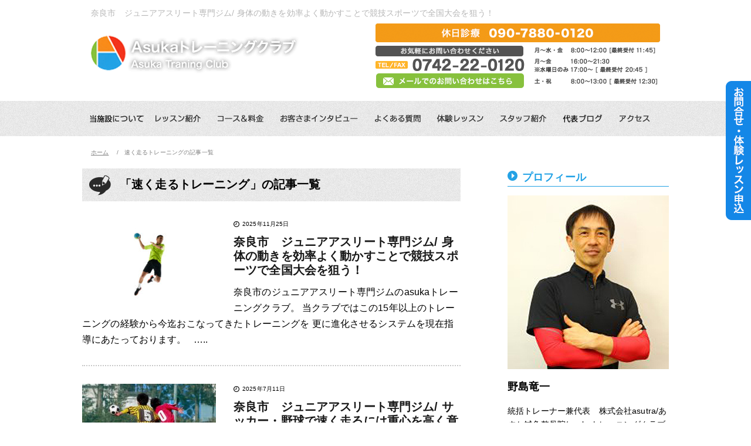

--- FILE ---
content_type: text/html; charset=UTF-8
request_url: https://asuka-sports.com/blog/category/%E9%80%9F%E3%81%8F%E8%B5%B0%E3%82%8B%E7%B7%B4%E7%BF%92%E6%96%B9%E6%B3%95/%E9%80%9F%E3%81%8F%E8%B5%B0%E3%82%8B%E3%83%88%E3%83%AC%E3%83%BC%E3%83%8B%E3%83%B3%E3%82%B0/
body_size: 33251
content:
<!doctype html>
<html>
<head>
<meta http-equiv="Content-Type" content="text/html; charset=UTF-8" />
<meta charset="utf-8">
<meta http-equiv="X-UA-Compatible" content="IE=edge">
<meta name="viewport" content="width=device-width,initial-scale=1.0">
<meta name="twitter:card" content="summary_large_image" />
<link rel="icon" type="image/png" href="https://asuka-sports.com/wp-content/themes/base/img/favicon.png">
<title>速く走るトレーニング | 奈良体幹パーソナルトレーニングジム | Asukaトレーニングクラブ</title>

		<!-- All in One SEO 4.2.2 -->
		<meta name="robots" content="max-image-preview:large" />
		<link rel="canonical" href="https://asuka-sports.com/blog/category/%E9%80%9F%E3%81%8F%E8%B5%B0%E3%82%8B%E7%B7%B4%E7%BF%92%E6%96%B9%E6%B3%95/%E9%80%9F%E3%81%8F%E8%B5%B0%E3%82%8B%E3%83%88%E3%83%AC%E3%83%BC%E3%83%8B%E3%83%B3%E3%82%B0/" />
		<link rel="next" href="https://asuka-sports.com/blog/category/%E9%80%9F%E3%81%8F%E8%B5%B0%E3%82%8B%E7%B7%B4%E7%BF%92%E6%96%B9%E6%B3%95/%E9%80%9F%E3%81%8F%E8%B5%B0%E3%82%8B%E3%83%88%E3%83%AC%E3%83%BC%E3%83%8B%E3%83%B3%E3%82%B0/page/2/" />
		<script type="application/ld+json" class="aioseo-schema">
			{"@context":"https:\/\/schema.org","@graph":[{"@type":"WebSite","@id":"https:\/\/asuka-sports.com\/#website","url":"https:\/\/asuka-sports.com\/","name":"\u5948\u826f\u4f53\u5e79\u30d1\u30fc\u30bd\u30ca\u30eb\u30c8\u30ec\u30fc\u30cb\u30f3\u30b0\u30b8\u30e0 | Asuka\u30c8\u30ec\u30fc\u30cb\u30f3\u30b0\u30af\u30e9\u30d6","inLanguage":"ja","publisher":{"@id":"https:\/\/asuka-sports.com\/#organization"}},{"@type":"Organization","@id":"https:\/\/asuka-sports.com\/#organization","name":"Asuka\u30c8\u30ec\u30fc\u30cb\u30f3\u30b0\u30af\u30e9\u30d6","url":"https:\/\/asuka-sports.com\/","logo":{"@type":"ImageObject","@id":"https:\/\/asuka-sports.com\/#organizationLogo","url":"https:\/\/asuka-sports.com\/wp-content\/uploads\/2022\/07\/logo.png"},"image":{"@id":"https:\/\/asuka-sports.com\/#organizationLogo"},"sameAs":["https:\/\/www.facebook.com\/nojiryu?fref=ts","https:\/\/twitter.com\/asukataikan","https:\/\/www.instagram.com\/noji_ryu\/","https:\/\/www.youtube.com\/channel\/UCp5rGcepQDFXCAjqiOzDRgg"],"contactPoint":{"@type":"ContactPoint","telephone":"+81742220120","contactType":"Customer Support"}},{"@type":"BreadcrumbList","@id":"https:\/\/asuka-sports.com\/blog\/category\/%E9%80%9F%E3%81%8F%E8%B5%B0%E3%82%8B%E7%B7%B4%E7%BF%92%E6%96%B9%E6%B3%95\/%E9%80%9F%E3%81%8F%E8%B5%B0%E3%82%8B%E3%83%88%E3%83%AC%E3%83%BC%E3%83%8B%E3%83%B3%E3%82%B0\/#breadcrumblist","itemListElement":[{"@type":"ListItem","@id":"https:\/\/asuka-sports.com\/#listItem","position":1,"item":{"@type":"WebPage","@id":"https:\/\/asuka-sports.com\/","name":"\u30db\u30fc\u30e0","description":"\u8fd1\u9244\u5948\u826f\u99c5\u5f92\u6b693\u5206\uff01\u5948\u826f\u3067\u30d1\u30fc\u30bd\u30ca\u30eb\u30c8\u30ec\u30fc\u30cb\u30f3\u30b0\u30fb\u30b8\u30e5\u30cb\u30a2\u30c8\u30ec\u30fc\u30cb\u30f3\u30b0\u3092\u3059\u308b\u306a\u3089Asuka\u3078\uff01\u59ff\u52e2\u3092\u77ef\u6b63\u3067\u304d\u308b\u4eba\u6c17\u306e\u7b4b\u529b\u30c8\u30ec\u30fc\u30cb\u30f3\u30b0\u3084\u30a8\u30b9\u30c6\u3092\u517c\u7528\u3057\u305f\u30c0\u30a4\u30a8\u30c3\u30c8\u30c8\u30ec\u30fc\u30cb\u30f3\u30b0\u3067\u3042\u306a\u305f\u306e\u3092\u7406\u60f3\u306e\u8eab\u4f53\u3092\u30b5\u30dd\u30fc\u30c8\uff01\u30b5\u30c3\u30ab\u30fc\u3084\u30d5\u30a3\u30ae\u30e5\u30a2\u30b9\u30b1\u30fc\u30c8\u306a\u3069\u7af6\u6280\u5225\u306e\u30b8\u30e5\u30cb\u30a2\u306e\u30ec\u30c3\u30b9\u30f3\u3082\u53ef\u80fd\u3002\u5ef6\u307910,000\u4eba\u4ee5\u4e0a\u306e\u5b9f\u7e3e\u304c\u3042\u308b\u7d4c\u9a13\u8c4a\u5bcc\u306a\u30c8\u30ec\u30fc\u30ca\u30fc\u304c\u5728\u7c4d\uff01\u5b66\u5712\u524d\u5e97\u3082\u3054\u3056\u3044\u307e\u3059\u3002","url":"https:\/\/asuka-sports.com\/"},"nextItem":"https:\/\/asuka-sports.com\/blog\/category\/%e9%80%9f%e3%81%8f%e8%b5%b0%e3%82%8b%e7%b7%b4%e7%bf%92%e6%96%b9%e6%b3%95\/#listItem"},{"@type":"ListItem","@id":"https:\/\/asuka-sports.com\/blog\/category\/%e9%80%9f%e3%81%8f%e8%b5%b0%e3%82%8b%e7%b7%b4%e7%bf%92%e6%96%b9%e6%b3%95\/#listItem","position":2,"item":{"@type":"WebPage","@id":"https:\/\/asuka-sports.com\/blog\/category\/%e9%80%9f%e3%81%8f%e8%b5%b0%e3%82%8b%e7%b7%b4%e7%bf%92%e6%96%b9%e6%b3%95\/","name":"\u901f\u304f\u8d70\u308b\u7df4\u7fd2\u65b9\u6cd5","url":"https:\/\/asuka-sports.com\/blog\/category\/%e9%80%9f%e3%81%8f%e8%b5%b0%e3%82%8b%e7%b7%b4%e7%bf%92%e6%96%b9%e6%b3%95\/"},"nextItem":"https:\/\/asuka-sports.com\/blog\/category\/%e9%80%9f%e3%81%8f%e8%b5%b0%e3%82%8b%e7%b7%b4%e7%bf%92%e6%96%b9%e6%b3%95\/%e9%80%9f%e3%81%8f%e8%b5%b0%e3%82%8b%e3%83%88%e3%83%ac%e3%83%bc%e3%83%8b%e3%83%b3%e3%82%b0\/#listItem","previousItem":"https:\/\/asuka-sports.com\/#listItem"},{"@type":"ListItem","@id":"https:\/\/asuka-sports.com\/blog\/category\/%e9%80%9f%e3%81%8f%e8%b5%b0%e3%82%8b%e7%b7%b4%e7%bf%92%e6%96%b9%e6%b3%95\/%e9%80%9f%e3%81%8f%e8%b5%b0%e3%82%8b%e3%83%88%e3%83%ac%e3%83%bc%e3%83%8b%e3%83%b3%e3%82%b0\/#listItem","position":3,"item":{"@type":"WebPage","@id":"https:\/\/asuka-sports.com\/blog\/category\/%e9%80%9f%e3%81%8f%e8%b5%b0%e3%82%8b%e7%b7%b4%e7%bf%92%e6%96%b9%e6%b3%95\/%e9%80%9f%e3%81%8f%e8%b5%b0%e3%82%8b%e3%83%88%e3%83%ac%e3%83%bc%e3%83%8b%e3%83%b3%e3%82%b0\/","name":"\u901f\u304f\u8d70\u308b\u30c8\u30ec\u30fc\u30cb\u30f3\u30b0","url":"https:\/\/asuka-sports.com\/blog\/category\/%e9%80%9f%e3%81%8f%e8%b5%b0%e3%82%8b%e7%b7%b4%e7%bf%92%e6%96%b9%e6%b3%95\/%e9%80%9f%e3%81%8f%e8%b5%b0%e3%82%8b%e3%83%88%e3%83%ac%e3%83%bc%e3%83%8b%e3%83%b3%e3%82%b0\/"},"previousItem":"https:\/\/asuka-sports.com\/blog\/category\/%e9%80%9f%e3%81%8f%e8%b5%b0%e3%82%8b%e7%b7%b4%e7%bf%92%e6%96%b9%e6%b3%95\/#listItem"}]},{"@type":"CollectionPage","@id":"https:\/\/asuka-sports.com\/blog\/category\/%E9%80%9F%E3%81%8F%E8%B5%B0%E3%82%8B%E7%B7%B4%E7%BF%92%E6%96%B9%E6%B3%95\/%E9%80%9F%E3%81%8F%E8%B5%B0%E3%82%8B%E3%83%88%E3%83%AC%E3%83%BC%E3%83%8B%E3%83%B3%E3%82%B0\/#collectionpage","url":"https:\/\/asuka-sports.com\/blog\/category\/%E9%80%9F%E3%81%8F%E8%B5%B0%E3%82%8B%E7%B7%B4%E7%BF%92%E6%96%B9%E6%B3%95\/%E9%80%9F%E3%81%8F%E8%B5%B0%E3%82%8B%E3%83%88%E3%83%AC%E3%83%BC%E3%83%8B%E3%83%B3%E3%82%B0\/","name":"\u901f\u304f\u8d70\u308b\u30c8\u30ec\u30fc\u30cb\u30f3\u30b0 | \u5948\u826f\u4f53\u5e79\u30d1\u30fc\u30bd\u30ca\u30eb\u30c8\u30ec\u30fc\u30cb\u30f3\u30b0\u30b8\u30e0 | Asuka\u30c8\u30ec\u30fc\u30cb\u30f3\u30b0\u30af\u30e9\u30d6","inLanguage":"ja","isPartOf":{"@id":"https:\/\/asuka-sports.com\/#website"},"breadcrumb":{"@id":"https:\/\/asuka-sports.com\/blog\/category\/%E9%80%9F%E3%81%8F%E8%B5%B0%E3%82%8B%E7%B7%B4%E7%BF%92%E6%96%B9%E6%B3%95\/%E9%80%9F%E3%81%8F%E8%B5%B0%E3%82%8B%E3%83%88%E3%83%AC%E3%83%BC%E3%83%8B%E3%83%B3%E3%82%B0\/#breadcrumblist"}}]}
		</script>
		<!-- All in One SEO -->

<link rel='dns-prefetch' href='//s.w.org' />
		<script type="text/javascript">
			window._wpemojiSettings = {"baseUrl":"https:\/\/s.w.org\/images\/core\/emoji\/13.0.1\/72x72\/","ext":".png","svgUrl":"https:\/\/s.w.org\/images\/core\/emoji\/13.0.1\/svg\/","svgExt":".svg","source":{"concatemoji":"https:\/\/asuka-sports.com\/wp-includes\/js\/wp-emoji-release.min.js"}};
			!function(e,a,t){var n,r,o,i=a.createElement("canvas"),p=i.getContext&&i.getContext("2d");function s(e,t){var a=String.fromCharCode;p.clearRect(0,0,i.width,i.height),p.fillText(a.apply(this,e),0,0);e=i.toDataURL();return p.clearRect(0,0,i.width,i.height),p.fillText(a.apply(this,t),0,0),e===i.toDataURL()}function c(e){var t=a.createElement("script");t.src=e,t.defer=t.type="text/javascript",a.getElementsByTagName("head")[0].appendChild(t)}for(o=Array("flag","emoji"),t.supports={everything:!0,everythingExceptFlag:!0},r=0;r<o.length;r++)t.supports[o[r]]=function(e){if(!p||!p.fillText)return!1;switch(p.textBaseline="top",p.font="600 32px Arial",e){case"flag":return s([127987,65039,8205,9895,65039],[127987,65039,8203,9895,65039])?!1:!s([55356,56826,55356,56819],[55356,56826,8203,55356,56819])&&!s([55356,57332,56128,56423,56128,56418,56128,56421,56128,56430,56128,56423,56128,56447],[55356,57332,8203,56128,56423,8203,56128,56418,8203,56128,56421,8203,56128,56430,8203,56128,56423,8203,56128,56447]);case"emoji":return!s([55357,56424,8205,55356,57212],[55357,56424,8203,55356,57212])}return!1}(o[r]),t.supports.everything=t.supports.everything&&t.supports[o[r]],"flag"!==o[r]&&(t.supports.everythingExceptFlag=t.supports.everythingExceptFlag&&t.supports[o[r]]);t.supports.everythingExceptFlag=t.supports.everythingExceptFlag&&!t.supports.flag,t.DOMReady=!1,t.readyCallback=function(){t.DOMReady=!0},t.supports.everything||(n=function(){t.readyCallback()},a.addEventListener?(a.addEventListener("DOMContentLoaded",n,!1),e.addEventListener("load",n,!1)):(e.attachEvent("onload",n),a.attachEvent("onreadystatechange",function(){"complete"===a.readyState&&t.readyCallback()})),(n=t.source||{}).concatemoji?c(n.concatemoji):n.wpemoji&&n.twemoji&&(c(n.twemoji),c(n.wpemoji)))}(window,document,window._wpemojiSettings);
		</script>
		<style type="text/css">
img.wp-smiley,
img.emoji {
	display: inline !important;
	border: none !important;
	box-shadow: none !important;
	height: 1em !important;
	width: 1em !important;
	margin: 0 .07em !important;
	vertical-align: -0.1em !important;
	background: none !important;
	padding: 0 !important;
}
</style>
	<link rel='stylesheet' id='wp-block-library-css'  href='https://asuka-sports.com/wp-includes/css/dist/block-library/style.min.css' type='text/css' media='all' />
<link rel="alternate" type="application/rss+xml" title="奈良体幹パーソナルトレーニングジム | Asukaトレーニングクラブのフィード" href="https://asuka-sports.com/feed/" />
<meta name="redi-version" content="1.1.7" /><link rel="stylesheet" href="https://asuka-sports.com/wp-content/themes/base/js/slick/slick-theme.css?20191016">
<link rel="stylesheet" href="https://asuka-sports.com/wp-content/themes/base/js/slick/slick.css">
<link rel="stylesheet" href="https://asuka-sports.com/wp-content/themes/base/css/blog.css?20191219">
<link rel="stylesheet" href="https://asuka-sports.com/wp-content/themes/base/css/style.css?202308">
<link rel="stylesheet" href="https://asuka-sports.com/wp-content/themes/base/css/reset.css">
<script src="https://ajax.googleapis.com/ajax/libs/jquery/3.1.0/jquery.min.js"></script>
<script type='text/javascript' src="https://asuka-sports.com/wp-content/themes/base/js/slick/slick.min.js"></script>
<script>
  (function(i,s,o,g,r,a,m){i['GoogleAnalyticsObject']=r;i[r]=i[r]||function(){
  (i[r].q=i[r].q||[]).push(arguments)},i[r].l=1*new Date();a=s.createElement(o),
  m=s.getElementsByTagName(o)[0];a.async=1;a.src=g;m.parentNode.insertBefore(a,m)
  })(window,document,'script','https://www.google-analytics.com/analytics.js','ga');

  ga('create', 'UA-84542328-3', 'auto');
  ga('send', 'pageview');

</script>
<!-- Google tag (gtag.js) -->
<script async src="https://www.googletagmanager.com/gtag/js?id=G-FC00VFFPM6"></script>
<script>
  window.dataLayer = window.dataLayer || [];
  function gtag(){dataLayer.push(arguments);}
  gtag('js', new Date());

  gtag('config', 'G-FC00VFFPM6');
</script>
<!-- Global site tag (gtag.js) - Google AdWords: 805243118 -->
<script async src="https://www.googletagmanager.com/gtag/js?id=AW-805243118"></script>
<script>
  window.dataLayer = window.dataLayer || [];
  function gtag(){dataLayer.push(arguments);}
  gtag('js', new Date());

  gtag('config', 'AW-805243118');
</script>

<script>
  gtag('config', 'AW-805243118/GO5gCOL-poYBEO6R_P8C', {
    'phone_conversion_number': '0742-22-0120'
  });
</script>

<script>
  gtag('config', 'AW-805243118/GO5gCOL-poYBEO6R_P8C', {
    'phone_conversion_number': '090-7880-0120'
  });
</script>
<!-- Google Tag Manager -->
<script>(function(w,d,s,l,i){w[l]=w[l]||[];w[l].push({'gtm.start': new Date().getTime(),event:'gtm.js'});var f=d.getElementsByTagName(s)[0],j=d.createElement(s),dl=l!='dataLayer'?'&l='+l:'';j.async=true;j.src='https://www.googletagmanager.com/gtm.js?id='+i+dl;f.parentNode.insertBefore(j,f); })(window,document,'script','dataLayer','GTM-WHQ3F5L');</script> <!-- End Google Tag Manager -->
</head>

<body>
<!-- Google Tag Manager (noscript) -->
<noscript><iframe src="https://www.googletagmanager.com/ns.html?id=GTM-WHQ3F5L" height="0" width="0" style="display:none;visibility:hidden"></iframe></noscript>
<!-- End Google Tag Manager (noscript) -->
<div id="fb-root"></div>
<script>(function(d, s, id) {
  var js, fjs = d.getElementsByTagName(s)[0];
  if (d.getElementById(id)) return;
  js = d.createElement(s); js.id = id;
  js.src = "//connect.facebook.net/ja_JP/sdk.js#xfbml=1&version=v2.6&appId=393087087416510";
  fjs.parentNode.insertBefore(js, fjs);
}(document, 'script', 'facebook-jssdk'));</script>

<header id="header" class="clearfix" role="banner">
    <div class="clearfix">
        <h1>奈良市　ジュニアアスリート専門ジム/ 身体の動きを効率よく動かすことで競技スポーツで全国大会を狙う！</h1>
        <div class="headerLogo">
            <p><a href="/"><img src="/img/top_renew/logo.png" alt="あすか鍼灸整骨院"></a></p>
            <div class="side-menu-btn">
                <div class="menu-trigger">
                    <span></span>
                    <span></span>
                    <span></span>
                </div>
            </div>
            <nav id="nav2" role="navigation">
                <ul id="acdn-target" class="listMenu">
                    <li><a href="/about/">当施設について</a></li>
                    <li><span>レッスン紹介</span>
                        <ul>
                            <li><a href="/lesson/personal/">体幹トレーニング</a></li>
                            <li><a href="/lesson/junior/">asukaジュニアトレーニングクラブ</a></li>
                            <li><a href="/crossfit/">HIITトレーニング</a></li>
                            <li><a href="/soushin/">ダイエット</a></li>
                            <li><a href="/mensdiet/">メンズエステ</a></li>
                            <li><a href="/skype/">オンライントレーニング</a></li>
                            <li><a href="/rugby/">ラグビースクール</a></li>
                            <li><a href="/golf/">ゴルフスイングトレーニング</a></li>
　　　　　　　　　　　　　　<li><a href="/seikotu/">整骨院（各種保険適用可）</a></li>
                            <li><a href="/lesson/kinmaku/">筋膜リリース</a></li>
                            							<li><a href="/lesson/pilates/">ピラティスリフォーマー</a></li>
                            <li><a href="/lesson/rehabili/">リハビリテーション</a></li>
                            
                        </ul>
                    </li>
                    <li><a href="/information/">コース＆料金</a></li>
                    <li><a href="/interview/">お客さまインタビュー</a></li>
                    <li><a href="/qa/">よくある質問</a></li>
                    <li><a href="/contact/">体験レッスン</a></li>
                    <li><a href="/stuff/">スタッフ紹介</a></li>
                    <li><a href="/gakuenmae/">学園前店</a></li>
                    <li><a href="/blog/blog/">代表ブログ</a></li>
                    <li><a href="/access/">アクセス</a></li>
                </ul>
            </nav>
        </div>
        <ul class="header_nav pc clearfix">
            <li class="holiday"><a href="/information/#holiday"><img src="/img/sports_link.png" alt="" width="485" height="32"></a></li>
            <li class="contact"><img src="/img/contact.png" alt="お気軽にお問い合わせください。TEL/FAX:0742-22-0120 E-mail:asuka-shinkyu@lapis.plala.or.jp" border="0" usemap="#Map">
                <map name="Map">
                    <area shape="rect" coords="3,58,255,77" href="/contact/" alt="メールでのお問い合わせはこちら">
                </map>
            </li>
            <li class="receptionTime">
                <img src="/img/reception.png" alt="月～水・金　 8:00～12:00 [最終受付 11:45] 月～金 16:00～21:30 ※水曜日のみ 17:00～ [最終受付 20:45 ] 土・祝 8:00～13:00 [最終受付 12:30]">
            </li>
        </ul>
        <ul class="header_nav sp clearfix">
            <li><a href="tel:09078800120" onclick="ga('send','event','entry','click','tel_hol');"><img src="/img/common/h_tel_hol.png" alt="休日診療　090-7880-0120" width="640" height="62"></a></li>
            <li><a href="tel:0742220120" onclick="ga('send','event','entry','click','tel_day');" alt="TEL/FAX:0742-22-0120"><img src="/img/common/img_tel.png" alt="お気軽にお問い合わせください。TEL/FAX:0742-22-0120"></a></li>
            <li><img src="/img/common/h_time.png" alt="月～水・金　 8:00～12:00 [最終受付 11:45] 月～金 16:00～21:30 ※水曜日のみ 17:00～ [最終受付 20:45 ] 土・祝 8:00～13:00 [最終受付 12:30]"></li>
            <li><a href="/contact/"><img src="/img/common/btn_mail.png" alt="メールでのお問い合わせはこちら"></a></li>
        </ul>
    </div>
</header>

<nav id="nav" role="navigation">
    <ul class="clearfix">
        <li><a href="about/"><img src="/img/nav_001b_off.png" alt="当施設について"/></a></li>
        <li class="dropdwon"><a href="#"><img src="/img/nav_003_off.png" alt="レッスン紹介"/></a>
            <ul class="child">
                <li><a href="/lesson/personal/">体幹トレーニング</a></li>
                <li><a href="/lesson/junior/">asukaジュニアトレーニングクラブ</a></li>
                <li><a href="/crossfit/">HIITトレーニング</a></li>
                <li><a href="/soushin/">ダイエット</a></li>
                <li><a href="/mensdiet/">メンズエステ</a></li>
                <li><a href="/skype/">オンライントレーニング</a></li>
<li><a href="/seikotu/">整骨院（各種保険適用可）</a></li>
                <li><a href="/lesson/kinmaku/">筋膜リリース</a></li>
                                <li><a href="/rugby/">ラグビースクール</a></li>
                <li><a href="/golf/">ゴルフスイングトレーニング</a></li>
                <li><a href="/lesson/rehabili/">リハビリテーション</a></li>
                <li><a href="/lesson/pilates/">ピラティスリフォーマー</a></li>
            </ul>
        </li>
        <li><a href="/information/"><img src="/img/nav_004_off.png" alt="コース＆料金"/></a></li>
        <li><a href="/interview/"><img src="/img/nav_005_off.png" alt="お客さまインタビュー"/></a></li>
        <li><a href="/qa/"><img src="/img/nav_006_off.png" alt="よくある質問"/></a></li>
        <li><a href="/contact/"><img src="/img/nav_007_off.png" alt="体験レッスン"/></a></li>
        <li><a href="/stuff/"><img src="/img/nav_008_off.png" alt="スタッフ紹介"/></a></li>
        <li><a href="/blog/blog/"><img src="/img/nav_010_off.png" alt="代表ブログ"/></a></li>
        <li><a href="/access/"><img src="/img/nav_009_off.png" alt="アクセス"/></a></li>
    </ul>
</nav>

<main id="mainContents" role="main">
            <ul itemscope="itemscope" itemtype="http://data-vocabulary.org/Breadcrumb" class="breadcrumb"><li><a href="/" itemprop="url"><span itemprop="title">ホーム</span></a></li>
<li><span itemprop="title">速く走るトレーニングの記事一覧</span></li>
</ul>    
<div class="blogArea cf">
    <section id="main" class="archivePage">
                <h2 class="archiveTitle">「速く走るトレーニング」の記事一覧</h2>
            	<article id="post-15641" class="article cf">
            <p class="thumb"><a href="https://asuka-sports.com/blog/15641/">
                                <img width="228" height="152" src="https://asuka-sports.com/wp-content/uploads/2024/11/pixta_111507323_S-228x152.jpg" class="attachment-post-thumbnail size-post-thumbnail wp-post-image" alt="" loading="lazy" srcset="https://asuka-sports.com/wp-content/uploads/2024/11/pixta_111507323_S-228x152.jpg 228w, https://asuka-sports.com/wp-content/uploads/2024/11/pixta_111507323_S-300x200.jpg 300w, https://asuka-sports.com/wp-content/uploads/2024/11/pixta_111507323_S-90x60.jpg 90w, https://asuka-sports.com/wp-content/uploads/2024/11/pixta_111507323_S.jpg 640w" sizes="(max-width: 228px) 100vw, 228px" />                            </a></p>
            <ul class="utility">
                <li class="date">2025年11月25日</li>
            </ul>
            <h2 class="title"><a href="https://asuka-sports.com/blog/15641/">奈良市　ジュニアアスリート専門ジム/ 身体の動きを効率よく動かすことで競技スポーツで全国大会を狙う！</a></h2>
            <div class="articleText">
                奈良市のジュニアアスリート専門ジムのasukaトレーニングクラブ。 当クラブではこの15年以上のトレーニングの経験から今迄おこなってきたトレーニングを 更に進化させるシステムを現在指導にあたっております。 &nbsp; &#8230;..            </div>
        </article>
    	<article id="post-15173" class="article cf">
            <p class="thumb"><a href="https://asuka-sports.com/blog/15173/">
                                <img width="228" height="159" src="https://asuka-sports.com/wp-content/uploads/2019/11/pixta_11305381_S-228x159.jpg" class="attachment-post-thumbnail size-post-thumbnail wp-post-image" alt="" loading="lazy" srcset="https://asuka-sports.com/wp-content/uploads/2019/11/pixta_11305381_S-228x159.jpg 228w, https://asuka-sports.com/wp-content/uploads/2019/11/pixta_11305381_S-300x209.jpg 300w, https://asuka-sports.com/wp-content/uploads/2019/11/pixta_11305381_S-90x63.jpg 90w, https://asuka-sports.com/wp-content/uploads/2019/11/pixta_11305381_S.jpg 640w" sizes="(max-width: 228px) 100vw, 228px" />                            </a></p>
            <ul class="utility">
                <li class="date">2025年7月11日</li>
            </ul>
            <h2 class="title"><a href="https://asuka-sports.com/blog/15173/">奈良市　ジュニアアスリート専門ジム/ サッカー・野球で速く走るには重心を高く意識して走ることが重要に！！</a></h2>
            <div class="articleText">
                奈良市ジュニアアスリート専門ジムのasukaトレーニングクラブ。 今日は速く走るシリーズの最新版のトレーニングになります。 &nbsp; 速く走る、これはどの競技にでも必要なスキルです。 しかし、野球、サッカーでもなかな&#8230;..            </div>
        </article>
    	<article id="post-14920" class="article cf">
            <p class="thumb"><a href="https://asuka-sports.com/blog/14920/">
                                <img width="228" height="304" src="https://asuka-sports.com/wp-content/uploads/2023/12/20231215_192350-228x304.jpg" class="attachment-post-thumbnail size-post-thumbnail wp-post-image" alt="" loading="lazy" srcset="https://asuka-sports.com/wp-content/uploads/2023/12/20231215_192350-228x304.jpg 228w, https://asuka-sports.com/wp-content/uploads/2023/12/20231215_192350-225x300.jpg 225w, https://asuka-sports.com/wp-content/uploads/2023/12/20231215_192350-768x1024.jpg 768w, https://asuka-sports.com/wp-content/uploads/2023/12/20231215_192350-1152x1536.jpg 1152w, https://asuka-sports.com/wp-content/uploads/2023/12/20231215_192350-1536x2048.jpg 1536w, https://asuka-sports.com/wp-content/uploads/2023/12/20231215_192350-90x120.jpg 90w, https://asuka-sports.com/wp-content/uploads/2023/12/20231215_192350-scaled.jpg 1920w" sizes="(max-width: 228px) 100vw, 228px" />                            </a></p>
            <ul class="utility">
                <li class="date">2025年5月21日</li>
            </ul>
            <h2 class="title"><a href="https://asuka-sports.com/blog/14920/">奈良市・木津川市　ジュニアアスリート専門ジム/ 速く動き出す為の身体の使い方とは。５ｍまでを速く動くには身体の使い方を覚えることが大切に！！</a></h2>
            <div class="articleText">
                奈良市・木津川市ジュニアアスリート専門ジムのasukaトレーニングクラブ。 当クラブでは ジュニアアスリート育成の場としてasukaラグビースクールを設置しております。 小学生～中学生を対象にタグ・タッチフットなどを主に&#8230;..            </div>
        </article>
    	<article id="post-13013" class="article cf">
            <p class="thumb"><a href="https://asuka-sports.com/blog/13013/">
                                <img width="228" height="304" src="https://asuka-sports.com/wp-content/uploads/2023/08/20230826_085116-228x304.jpg" class="attachment-post-thumbnail size-post-thumbnail wp-post-image" alt="" loading="lazy" srcset="https://asuka-sports.com/wp-content/uploads/2023/08/20230826_085116-228x304.jpg 228w, https://asuka-sports.com/wp-content/uploads/2023/08/20230826_085116-225x300.jpg 225w, https://asuka-sports.com/wp-content/uploads/2023/08/20230826_085116-768x1024.jpg 768w, https://asuka-sports.com/wp-content/uploads/2023/08/20230826_085116-1152x1536.jpg 1152w, https://asuka-sports.com/wp-content/uploads/2023/08/20230826_085116-1536x2048.jpg 1536w, https://asuka-sports.com/wp-content/uploads/2023/08/20230826_085116-90x120.jpg 90w, https://asuka-sports.com/wp-content/uploads/2023/08/20230826_085116-scaled.jpg 1920w" sizes="(max-width: 228px) 100vw, 228px" />                            </a></p>
            <ul class="utility">
                <li class="date">2024年3月22日</li>
            </ul>
            <h2 class="title"><a href="https://asuka-sports.com/blog/13013/">奈良市　ジュニアアスリート専門ジム/ 小中学生の競技で速く走るための動作トレーニング方法とは！！　</a></h2>
            <div class="articleText">
                奈良市　ジュニアアスリート専門ジムのasukaトレーニングクラブ。 速く走ることは、競技において、まして最近のスポーツでは、とても重要なスキルになります。 速く走るということがここ最近の競技ではスピードをとても重視する傾&#8230;..            </div>
        </article>
    	<article id="post-12590" class="article cf">
            <p class="thumb"><a href="https://asuka-sports.com/blog/12590/">
                                <img width="228" height="304" src="https://asuka-sports.com/wp-content/uploads/2023/12/20231205_175418-228x304.jpg" class="attachment-post-thumbnail size-post-thumbnail wp-post-image" alt="" loading="lazy" srcset="https://asuka-sports.com/wp-content/uploads/2023/12/20231205_175418-228x304.jpg 228w, https://asuka-sports.com/wp-content/uploads/2023/12/20231205_175418-225x300.jpg 225w, https://asuka-sports.com/wp-content/uploads/2023/12/20231205_175418-768x1024.jpg 768w, https://asuka-sports.com/wp-content/uploads/2023/12/20231205_175418-1152x1536.jpg 1152w, https://asuka-sports.com/wp-content/uploads/2023/12/20231205_175418-1536x2048.jpg 1536w, https://asuka-sports.com/wp-content/uploads/2023/12/20231205_175418-90x120.jpg 90w, https://asuka-sports.com/wp-content/uploads/2023/12/20231205_175418-scaled.jpg 1920w" sizes="(max-width: 228px) 100vw, 228px" />                            </a></p>
            <ul class="utility">
                <li class="date">2023年12月5日</li>
            </ul>
            <h2 class="title"><a href="https://asuka-sports.com/blog/12590/">奈良市　ジュニアアスリート専門ジム/ ラグビーで速く走る為の脚の使い方について、膝の位置が重要に！！</a></h2>
            <div class="articleText">
                奈良市　ジュニアアスリート専門ジムのasukaトレーニングクラブです。 速く走る為には、特にラグビーの場合について今回はお話していきたいと思います。 走る時に、ラグビーではボールを持って走ります。 基本パスをもらうときに&#8230;..            </div>
        </article>
    	<article id="post-12572" class="article cf">
            <p class="thumb"><a href="https://asuka-sports.com/blog/12572/">
                                <img width="228" height="304" src="https://asuka-sports.com/wp-content/uploads/2023/11/20231128_180802-228x304.jpg" class="attachment-post-thumbnail size-post-thumbnail wp-post-image" alt="" loading="lazy" srcset="https://asuka-sports.com/wp-content/uploads/2023/11/20231128_180802-228x304.jpg 228w, https://asuka-sports.com/wp-content/uploads/2023/11/20231128_180802-225x300.jpg 225w, https://asuka-sports.com/wp-content/uploads/2023/11/20231128_180802-768x1024.jpg 768w, https://asuka-sports.com/wp-content/uploads/2023/11/20231128_180802-1152x1536.jpg 1152w, https://asuka-sports.com/wp-content/uploads/2023/11/20231128_180802-1536x2048.jpg 1536w, https://asuka-sports.com/wp-content/uploads/2023/11/20231128_180802-90x120.jpg 90w, https://asuka-sports.com/wp-content/uploads/2023/11/20231128_180802-scaled.jpg 1920w" sizes="(max-width: 228px) 100vw, 228px" />                            </a></p>
            <ul class="utility">
                <li class="date">2023年11月28日</li>
            </ul>
            <h2 class="title"><a href="https://asuka-sports.com/blog/12572/">奈良市　ジュニアアスリート専門ジム/ 速く走るための、股関節の使い方と腕の振りすべてポイントは内旋動作！！</a></h2>
            <div class="articleText">
                奈良市のジュニアアスリート専門ジムのasukaトレーニングクラブ。 &nbsp; 速く走る為のトレーニング、今日は股関節、肩関節の使い方についてです。 速く走る時には、身体の大きな関節をどのように使うかはとても大切です。&#8230;..            </div>
        </article>
    	<article id="post-12567" class="article cf">
            <p class="thumb"><a href="https://asuka-sports.com/blog/12567/">
                                <img width="228" height="152" src="https://asuka-sports.com/wp-content/uploads/2023/01/pixta_4894534_S-228x152.jpg" class="attachment-post-thumbnail size-post-thumbnail wp-post-image" alt="" loading="lazy" srcset="https://asuka-sports.com/wp-content/uploads/2023/01/pixta_4894534_S-228x152.jpg 228w, https://asuka-sports.com/wp-content/uploads/2023/01/pixta_4894534_S-300x200.jpg 300w, https://asuka-sports.com/wp-content/uploads/2023/01/pixta_4894534_S-90x60.jpg 90w, https://asuka-sports.com/wp-content/uploads/2023/01/pixta_4894534_S.jpg 640w" sizes="(max-width: 228px) 100vw, 228px" />                            </a></p>
            <ul class="utility">
                <li class="date">2023年11月28日</li>
            </ul>
            <h2 class="title"><a href="https://asuka-sports.com/blog/12567/">奈良市　ジュニアアスリート専門ジム/  ジュニア期におけるトレーニングについて、競技レベルをあげるには！！球技編。</a></h2>
            <div class="articleText">
                奈良市　ジュニアアスリート専門ジムのasukaトレーニングクラブ。 最近は、ジュニアの様々なスクールが増加しています。しかし、なかなかスクールでも そうですが、競技に選手のレベルをあげるには、競技のスキルをあげることが小&#8230;..            </div>
        </article>
    	<article id="post-10738" class="article cf">
            <p class="thumb"><a href="https://asuka-sports.com/blog/10738/">
                                <img width="228" height="102" src="https://asuka-sports.com/wp-content/uploads/2021/03/iStock-1283094377-228x102.jpg" class="attachment-post-thumbnail size-post-thumbnail wp-post-image" alt="" loading="lazy" srcset="https://asuka-sports.com/wp-content/uploads/2021/03/iStock-1283094377-228x102.jpg 228w, https://asuka-sports.com/wp-content/uploads/2021/03/iStock-1283094377-300x135.jpg 300w, https://asuka-sports.com/wp-content/uploads/2021/03/iStock-1283094377-768x344.jpg 768w, https://asuka-sports.com/wp-content/uploads/2021/03/iStock-1283094377-1024x459.jpg 1024w, https://asuka-sports.com/wp-content/uploads/2021/03/iStock-1283094377-90x40.jpg 90w, https://asuka-sports.com/wp-content/uploads/2021/03/iStock-1283094377.jpg 1530w" sizes="(max-width: 228px) 100vw, 228px" />                            </a></p>
            <ul class="utility">
                <li class="date">2022年7月13日</li>
            </ul>
            <h2 class="title"><a href="https://asuka-sports.com/blog/10738/">ジュニアトレーニング、速く走ろう。股関節を使うことで足の回転をあげよう！</a></h2>
            <div class="articleText">
                ジュニアトレーニング、速く走ろう。 今日は股関節を使うことで足の回転速度をあげる為のトレーニングについて。 今日は足が速くなるシリーズ第3回目です。 足の回転速度があがることで、自然にスピードがあがります。 &nbsp;&#8230;..            </div>
        </article>
    	<article id="post-10724" class="article cf">
            <p class="thumb"><a href="https://asuka-sports.com/blog/10724/">
                                <img width="228" height="135" src="https://asuka-sports.com/wp-content/uploads/2020/10/pixta_34847015_S-228x135.jpg" class="attachment-post-thumbnail size-post-thumbnail wp-post-image" alt="" loading="lazy" srcset="https://asuka-sports.com/wp-content/uploads/2020/10/pixta_34847015_S-228x135.jpg 228w, https://asuka-sports.com/wp-content/uploads/2020/10/pixta_34847015_S-300x178.jpg 300w, https://asuka-sports.com/wp-content/uploads/2020/10/pixta_34847015_S-90x53.jpg 90w, https://asuka-sports.com/wp-content/uploads/2020/10/pixta_34847015_S.jpg 640w" sizes="(max-width: 228px) 100vw, 228px" />                            </a></p>
            <ul class="utility">
                <li class="date">2022年7月12日</li>
            </ul>
            <h2 class="title"><a href="https://asuka-sports.com/blog/10724/">ジュニアトレーニング、速く走ろう！ この夏でスピードアップ、膝、腕の使い方編！！</a></h2>
            <div class="articleText">
                ジュニアトレーニング、速く走ろう。 この夏でスピードアップ。膝、腕の使い方編です。 先日の具体的な説明から今日は実技編です。 まず、腕、膝編から。 明日は体幹 明後日は股関節編になります。 &nbsp; まず、腕の振り方&#8230;..            </div>
        </article>
    	<article id="post-10578" class="article cf">
            <p class="thumb"><a href="https://asuka-sports.com/blog/10578/">
                                <img width="228" height="152" src="https://asuka-sports.com/wp-content/uploads/2021/04/iStock-624010954-228x152.jpg" class="attachment-post-thumbnail size-post-thumbnail wp-post-image" alt="" loading="lazy" srcset="https://asuka-sports.com/wp-content/uploads/2021/04/iStock-624010954-228x152.jpg 228w, https://asuka-sports.com/wp-content/uploads/2021/04/iStock-624010954-300x200.jpg 300w, https://asuka-sports.com/wp-content/uploads/2021/04/iStock-624010954-768x512.jpg 768w, https://asuka-sports.com/wp-content/uploads/2021/04/iStock-624010954-1024x683.jpg 1024w, https://asuka-sports.com/wp-content/uploads/2021/04/iStock-624010954-90x60.jpg 90w" sizes="(max-width: 228px) 100vw, 228px" />                            </a></p>
            <ul class="utility">
                <li class="date">2022年5月31日</li>
            </ul>
            <h2 class="title"><a href="https://asuka-sports.com/blog/10578/">ジュニアトレーニング、速く走るスピードトレーニングとは。膝が前に行くことを意識しましょう。</a></h2>
            <div class="articleText">
                ジュニアトレーニング、速く走るトレーニング。 速く走る為のトレーニング、ジュニア競技で必要になるのはどれだけ速く動けるか。 これはどの競技でも必須のことです。 しかし、このトレーニングで重要になるのは、速く走る為に必要な&#8230;..            </div>
        </article>
        <div class="pager">
<ul class='page-numbers'>
	<li><span aria-current="page" class="page-numbers current">1</span></li>
	<li><a class="page-numbers" href="https://asuka-sports.com/blog/category/%E9%80%9F%E3%81%8F%E8%B5%B0%E3%82%8B%E7%B7%B4%E7%BF%92%E6%96%B9%E6%B3%95/%E9%80%9F%E3%81%8F%E8%B5%B0%E3%82%8B%E3%83%88%E3%83%AC%E3%83%BC%E3%83%8B%E3%83%B3%E3%82%B0/page/2/">2</a></li>
	<li><a class="page-numbers" href="https://asuka-sports.com/blog/category/%E9%80%9F%E3%81%8F%E8%B5%B0%E3%82%8B%E7%B7%B4%E7%BF%92%E6%96%B9%E6%B3%95/%E9%80%9F%E3%81%8F%E8%B5%B0%E3%82%8B%E3%83%88%E3%83%AC%E3%83%BC%E3%83%8B%E3%83%B3%E3%82%B0/page/3/">3</a></li>
	<li><a class="next page-numbers" href="https://asuka-sports.com/blog/category/%E9%80%9F%E3%81%8F%E8%B5%B0%E3%82%8B%E7%B7%B4%E7%BF%92%E6%96%B9%E6%B3%95/%E9%80%9F%E3%81%8F%E8%B5%B0%E3%82%8B%E3%83%88%E3%83%AC%E3%83%BC%E3%83%8B%E3%83%B3%E3%82%B0/page/2/">Next</a></li>
</ul>

</div>
    </section>
    	<aside id="aside">
        <div id="sideProfile" class="sideBlock">
            <h3 class="title">プロフィール</h3>
            <p class="image"><img src="/img/blog/profile_img.jpg" alt=""></p>
            <dl>
                <dt>野島竜一</dt>
                <dd>統括トレーナー兼代表　株式会社asutra/あすか鍼灸整骨院/asukaトレーニングクラブ<br>
１９７１年奈良県生まれ　あすか鍼灸整骨院/asukaトレーニングクラブ統括トレーナー兼代表　スポーツ障害専門の治療家/体幹トレーニング専門のフィジカルトレーナー。アスリートから一般の方までに体幹トレーニングにより身体が健康になる素晴らしさをブログで発信。又、スポーツ評論や腰痛や肩こりなどの自宅でできる解消法などを紹介しています。</dd>
            </dl>
        </div>
		<p class="sideBanner sideBlock"> <a href="https://www.naranavi.com/" target="_blank">奈良の教室＆スクール検索サイト<br>「ならなら」</a> </p>
                <div id="sideLatest" class="sideBlock">
            <h3 class="title">最近の投稿</h3>
            <ul class="sideThumbList">
                                <li>
                    <a href="https://asuka-sports.com/blog/15754/" class="cf">
                                                <img width="90" height="120" src="https://asuka-sports.com/wp-content/uploads/2020/07/IMG_0791-90x120.jpg" class="attachment-side-thumbnail size-side-thumbnail wp-post-image" alt="" loading="lazy" srcset="https://asuka-sports.com/wp-content/uploads/2020/07/IMG_0791-90x120.jpg 90w, https://asuka-sports.com/wp-content/uploads/2020/07/IMG_0791-225x300.jpg 225w, https://asuka-sports.com/wp-content/uploads/2020/07/IMG_0791-768x1024.jpg 768w, https://asuka-sports.com/wp-content/uploads/2020/07/IMG_0791-228x304.jpg 228w" sizes="(max-width: 90px) 100vw, 90px" />                                                奈良市　パーソナルトレーニングジム/ ダイエット身体づくり、背筋強化で健康的な身体を手に入れよう。デッドリフトを攻略しよう。                    </a>
                </li>
                                <li>
                    <a href="https://asuka-sports.com/blog/15747/" class="cf">
                                                <img width="90" height="60" src="https://asuka-sports.com/wp-content/uploads/2023/04/pixta_49040887_S-90x60.jpg" class="attachment-side-thumbnail size-side-thumbnail wp-post-image" alt="" loading="lazy" srcset="https://asuka-sports.com/wp-content/uploads/2023/04/pixta_49040887_S-90x60.jpg 90w, https://asuka-sports.com/wp-content/uploads/2023/04/pixta_49040887_S-300x200.jpg 300w, https://asuka-sports.com/wp-content/uploads/2023/04/pixta_49040887_S-228x152.jpg 228w, https://asuka-sports.com/wp-content/uploads/2023/04/pixta_49040887_S.jpg 640w" sizes="(max-width: 90px) 100vw, 90px" />                                                奈良市　ジュニアアスリート専門ジム/ ミニバスケットボールで速く動ける、速く走れるトレーニング！！　股関節、体幹を正しく使おう。                    </a>
                </li>
                                <li>
                    <a href="https://asuka-sports.com/blog/15742/" class="cf">
                                                <img width="90" height="51" src="https://asuka-sports.com/wp-content/uploads/2018/04/IMG_2273-90x51.jpg" class="attachment-side-thumbnail size-side-thumbnail" alt="" loading="lazy" srcset="https://asuka-sports.com/wp-content/uploads/2018/04/IMG_2273-90x51.jpg 90w, https://asuka-sports.com/wp-content/uploads/2018/04/IMG_2273-300x169.jpg 300w, https://asuka-sports.com/wp-content/uploads/2018/04/IMG_2273-768x432.jpg 768w, https://asuka-sports.com/wp-content/uploads/2018/04/IMG_2273-228x128.jpg 228w, https://asuka-sports.com/wp-content/uploads/2018/04/IMG_2273.jpg 960w" sizes="(max-width: 90px) 100vw, 90px" />                                                奈良市　ジュニアアスリート専門ジム/ サッカーでの怪我予防の為のフィジカルトレーニング、関節を強くするトレーニングとは！！                    </a>
                </li>
                                <li>
                    <a href="https://asuka-sports.com/blog/15735/" class="cf">
                                                <img width="90" height="120" src="https://asuka-sports.com/wp-content/uploads/2024/05/20240521_090228-90x120.jpg" class="attachment-side-thumbnail size-side-thumbnail wp-post-image" alt="" loading="lazy" srcset="https://asuka-sports.com/wp-content/uploads/2024/05/20240521_090228-90x120.jpg 90w, https://asuka-sports.com/wp-content/uploads/2024/05/20240521_090228-225x300.jpg 225w, https://asuka-sports.com/wp-content/uploads/2024/05/20240521_090228-768x1024.jpg 768w, https://asuka-sports.com/wp-content/uploads/2024/05/20240521_090228-1152x1536.jpg 1152w, https://asuka-sports.com/wp-content/uploads/2024/05/20240521_090228-1536x2048.jpg 1536w, https://asuka-sports.com/wp-content/uploads/2024/05/20240521_090228-228x304.jpg 228w, https://asuka-sports.com/wp-content/uploads/2024/05/20240521_090228-scaled.jpg 1920w" sizes="(max-width: 90px) 100vw, 90px" />                                                奈良市　スポーツ傷害専門トレーニングジム/ 肩の脱臼からの競技復帰について、胸郭を鍛えよう！！                    </a>
                </li>
                                <li>
                    <a href="https://asuka-sports.com/blog/15728/" class="cf">
                                                <img width="90" height="120" src="https://asuka-sports.com/wp-content/uploads/2022/08/pixta_63610147_S-90x120.jpg" class="attachment-side-thumbnail size-side-thumbnail wp-post-image" alt="" loading="lazy" srcset="https://asuka-sports.com/wp-content/uploads/2022/08/pixta_63610147_S-90x120.jpg 90w, https://asuka-sports.com/wp-content/uploads/2022/08/pixta_63610147_S-225x300.jpg 225w, https://asuka-sports.com/wp-content/uploads/2022/08/pixta_63610147_S-228x304.jpg 228w, https://asuka-sports.com/wp-content/uploads/2022/08/pixta_63610147_S.jpg 480w" sizes="(max-width: 90px) 100vw, 90px" />                                                奈良市　パーソナルトレーニングジム/ ゴルフでの飛距離、安定したスイングをトレーニングで！！　ゴルフスイングトレーニング。                    </a>
                </li>
                            </ul>
        </div>
                <div id="sideCategory" class="sideBlock">
            <h3 class="title">カテゴリー</h3>
            <ul class="sideCategoryList">
					<li class="cat-item cat-item-1469"><a href="https://asuka-sports.com/blog/category/100/">100 (1)</a>
</li>
	<li class="cat-item cat-item-1468"><a href="https://asuka-sports.com/blog/category/100m/">100m (1)</a>
</li>
	<li class="cat-item cat-item-428"><a href="https://asuka-sports.com/blog/category/2020%e5%b9%b4%e6%96%b0%e8%a6%8f%e6%8e%a1%e7%94%a8/">asukaトレーニングクラブお知らせ (99)</a>
<ul class='children'>
	<li class="cat-item cat-item-152"><a href="https://asuka-sports.com/blog/category/2020%e5%b9%b4%e6%96%b0%e8%a6%8f%e6%8e%a1%e7%94%a8/%e3%82%b8%e3%83%a5%e3%83%8b%e3%82%a2%e3%83%88%e3%83%ac%e5%a1%bekizugawa/">ジュニアトレ塾KIZUGAWA (32)</a>
</li>
	<li class="cat-item cat-item-878"><a href="https://asuka-sports.com/blog/category/2020%e5%b9%b4%e6%96%b0%e8%a6%8f%e6%8e%a1%e7%94%a8/%e3%83%88%e3%83%ac%e3%83%bc%e3%83%8a%e3%83%bc%e3%82%a2%e3%82%ab%e3%83%87%e3%83%9f%e3%83%bc/">トレーナーアカデミー (4)</a>
</li>
	<li class="cat-item cat-item-711"><a href="https://asuka-sports.com/blog/category/2020%e5%b9%b4%e6%96%b0%e8%a6%8f%e6%8e%a1%e7%94%a8/%e3%83%88%e3%83%ac%e3%83%bc%e3%83%8a%e3%83%bc%e6%8e%a1%e7%94%a8/">トレーナー採用 (11)</a>
	<ul class='children'>
	<li class="cat-item cat-item-1216"><a href="https://asuka-sports.com/blog/category/2020%e5%b9%b4%e6%96%b0%e8%a6%8f%e6%8e%a1%e7%94%a8/%e3%83%88%e3%83%ac%e3%83%bc%e3%83%8a%e3%83%bc%e6%8e%a1%e7%94%a8/%e5%a5%88%e8%89%af%e5%b8%82%e3%83%91%e3%83%bc%e3%82%bd%e3%83%8a%e3%83%ab%e3%83%88%e3%83%ac%e3%83%bc%e3%83%8a%e3%83%bc%e5%8b%9f%e9%9b%86/">奈良市パーソナルトレーナー募集 (2)</a>
</li>
	<li class="cat-item cat-item-1119"><a href="https://asuka-sports.com/blog/category/2020%e5%b9%b4%e6%96%b0%e8%a6%8f%e6%8e%a1%e7%94%a8/%e3%83%88%e3%83%ac%e3%83%bc%e3%83%8a%e3%83%bc%e6%8e%a1%e7%94%a8/%e6%9c%a8%e6%b4%a5%e5%b7%9d%e5%b8%82%e3%83%91%e3%83%bc%e3%82%bd%e3%83%8a%e3%83%ab%e3%83%88%e3%83%ac%e3%83%bc%e3%83%8a%e3%83%bc%e5%8b%9f%e9%9b%86/">木津川市パーソナルトレーナー募集 (3)</a>
</li>
	</ul>
</li>
	<li class="cat-item cat-item-721"><a href="https://asuka-sports.com/blog/category/2020%e5%b9%b4%e6%96%b0%e8%a6%8f%e6%8e%a1%e7%94%a8/%e3%83%88%e3%83%ac%e3%83%bc%e3%83%8a%e3%83%bc%e6%b4%bb%e5%8b%95/">トレーナー活動 (2)</a>
</li>
	<li class="cat-item cat-item-877"><a href="https://asuka-sports.com/blog/category/2020%e5%b9%b4%e6%96%b0%e8%a6%8f%e6%8e%a1%e7%94%a8/%e3%83%88%e3%83%ac%e3%83%bc%e3%83%8a%e3%83%bc%e8%b3%87%e6%a0%bc%e8%82%b2%e6%88%90%e3%82%b8%e3%83%a0/">トレーナー資格育成ジム (7)</a>
</li>
	<li class="cat-item cat-item-923"><a href="https://asuka-sports.com/blog/category/2020%e5%b9%b4%e6%96%b0%e8%a6%8f%e6%8e%a1%e7%94%a8/%e3%83%88%e3%83%ac%e3%83%bc%e3%83%8a%e3%83%bc%e9%a4%8a%e6%88%90%e3%82%b9%e3%82%af%e3%83%bc%e3%83%ab/">トレーナー養成スクール (11)</a>
	<ul class='children'>
	<li class="cat-item cat-item-989"><a href="https://asuka-sports.com/blog/category/2020%e5%b9%b4%e6%96%b0%e8%a6%8f%e6%8e%a1%e7%94%a8/%e3%83%88%e3%83%ac%e3%83%bc%e3%83%8a%e3%83%bc%e9%a4%8a%e6%88%90%e3%82%b9%e3%82%af%e3%83%bc%e3%83%ab/%e5%a5%88%e8%89%af%e5%b8%82%e3%83%88%e3%83%ac%e3%83%bc%e3%83%8a%e3%83%bc%e9%a4%8a%e6%88%90%e3%82%b9%e3%82%af%e3%83%bc%e3%83%ab/">奈良市トレーナー養成スクール (4)</a>
</li>
	</ul>
</li>
	<li class="cat-item cat-item-912"><a href="https://asuka-sports.com/blog/category/2020%e5%b9%b4%e6%96%b0%e8%a6%8f%e6%8e%a1%e7%94%a8/%e3%83%91%e3%83%bc%e3%82%bd%e3%83%8a%e3%83%ab%e3%83%88%e3%83%ac%e3%83%bc%e3%83%8a%e3%83%bc%e5%8b%9f%e9%9b%862023%e5%b9%b4/">パーソナルトレーナー募集2023年 (1)</a>
</li>
	<li class="cat-item cat-item-1159"><a href="https://asuka-sports.com/blog/category/2020%e5%b9%b4%e6%96%b0%e8%a6%8f%e6%8e%a1%e7%94%a8/%e6%8c%87%e5%b0%8e%e8%80%85%e5%90%91%e3%81%91%e7%9b%b8%e8%ab%87%e3%82%b3%e3%83%bc%e3%83%8a%e3%83%bc/">指導者向け相談コーナー (2)</a>
	<ul class='children'>
	<li class="cat-item cat-item-1163"><a href="https://asuka-sports.com/blog/category/2020%e5%b9%b4%e6%96%b0%e8%a6%8f%e6%8e%a1%e7%94%a8/%e6%8c%87%e5%b0%8e%e8%80%85%e5%90%91%e3%81%91%e7%9b%b8%e8%ab%87%e3%82%b3%e3%83%bc%e3%83%8a%e3%83%bc/%e7%ab%b6%e6%8a%80%e5%88%a5%e6%8c%87%e5%b0%8e/">競技別指導 (1)</a>
</li>
	</ul>
</li>
	<li class="cat-item cat-item-1118"><a href="https://asuka-sports.com/blog/category/2020%e5%b9%b4%e6%96%b0%e8%a6%8f%e6%8e%a1%e7%94%a8/%e7%94%9f%e9%a7%92%e5%b8%82%e3%83%91%e3%83%bc%e3%82%bd%e3%83%8a%e3%83%ab%e3%83%88%e3%83%ac%e3%83%bc%e3%83%8a%e3%83%bc%e5%8b%9f%e9%9b%86/">生駒市パーソナルトレーナー募集 (1)</a>
</li>
</ul>
</li>
	<li class="cat-item cat-item-660"><a href="https://asuka-sports.com/blog/category/asuka%e3%83%a9%e3%82%b0%e3%83%93%e3%83%bc%e3%82%b9%e3%82%af%e3%83%bc%e3%83%ab/">asukaラグビースクール (109)</a>
<ul class='children'>
	<li class="cat-item cat-item-1290"><a href="https://asuka-sports.com/blog/category/asuka%e3%83%a9%e3%82%b0%e3%83%93%e3%83%bc%e3%82%b9%e3%82%af%e3%83%bc%e3%83%ab/%e3%82%b0%e3%83%bc%e3%82%b9%e3%82%b9%e3%83%86%e3%83%83%e3%83%97%e3%83%88%e3%83%ac%e3%83%bc%e3%83%8b%e3%83%b3%e3%82%b0/">グースステップトレーニング (4)</a>
</li>
	<li class="cat-item cat-item-843"><a href="https://asuka-sports.com/blog/category/asuka%e3%83%a9%e3%82%b0%e3%83%93%e3%83%bc%e3%82%b9%e3%82%af%e3%83%bc%e3%83%ab/%e3%82%bf%e3%82%b0%e3%83%a9%e3%82%b0%e3%83%93%e3%83%bc-asuka%e3%83%a9%e3%82%b0%e3%83%93%e3%83%bc%e3%82%b9%e3%82%af%e3%83%bc%e3%83%ab/">タグラグビー (27)</a>
</li>
	<li class="cat-item cat-item-1137"><a href="https://asuka-sports.com/blog/category/asuka%e3%83%a9%e3%82%b0%e3%83%93%e3%83%bc%e3%82%b9%e3%82%af%e3%83%bc%e3%83%ab/%e3%82%bf%e3%82%b0%e3%83%a9%e3%82%b0%e3%83%93%e3%83%bc%e6%9c%a8%e6%b4%a5%e5%b7%9d%e5%b8%82/">タグラグビー木津川市 (17)</a>
	<ul class='children'>
	<li class="cat-item cat-item-1169"><a href="https://asuka-sports.com/blog/category/asuka%e3%83%a9%e3%82%b0%e3%83%93%e3%83%bc%e3%82%b9%e3%82%af%e3%83%bc%e3%83%ab/%e3%82%bf%e3%82%b0%e3%83%a9%e3%82%b0%e3%83%93%e3%83%bc%e6%9c%a8%e6%b4%a5%e5%b7%9d%e5%b8%82/%e5%8a%a0%e8%8c%82%e7%94%ba%e3%83%a9%e3%82%b0%e3%83%93%e3%83%bc%e3%82%b9%e3%82%af%e3%83%bc%e3%83%ab/">加茂町ラグビースクール (4)</a>
</li>
	</ul>
</li>
	<li class="cat-item cat-item-869"><a href="https://asuka-sports.com/blog/category/asuka%e3%83%a9%e3%82%b0%e3%83%93%e3%83%bc%e3%82%b9%e3%82%af%e3%83%bc%e3%83%ab/%e3%83%a9%e3%82%b0%e3%83%93%e3%83%bc%e5%b0%82%e9%96%80%e3%83%88%e3%83%ac%e3%83%bc%e3%83%8b%e3%83%b3%e3%82%b0%e3%82%b9%e3%82%af%e3%83%bc%e3%83%ab/">ラグビー専門トレーニングスクール (23)</a>
</li>
	<li class="cat-item cat-item-901"><a href="https://asuka-sports.com/blog/category/asuka%e3%83%a9%e3%82%b0%e3%83%93%e3%83%bc%e3%82%b9%e3%82%af%e3%83%bc%e3%83%ab/%e5%a5%88%e8%89%af%e5%b8%82%e3%82%bf%e3%82%b0%e3%83%a9%e3%82%b0%e3%83%93%e3%83%bc%e5%b0%82%e9%96%80%e3%82%b9%e3%82%af%e3%83%bc%e3%83%ab/">奈良市タグラグビー専門スクール (24)</a>
</li>
	<li class="cat-item cat-item-836"><a href="https://asuka-sports.com/blog/category/asuka%e3%83%a9%e3%82%b0%e3%83%93%e3%83%bc%e3%82%b9%e3%82%af%e3%83%bc%e3%83%ab/%e5%a5%88%e8%89%af%e5%b8%82%e3%83%a9%e3%82%b0%e3%83%93%e3%83%bc%e3%82%b9%e3%82%af%e3%83%bc%e3%83%ab-asuka%e3%83%a9%e3%82%b0%e3%83%93%e3%83%bc%e3%82%b9%e3%82%af%e3%83%bc%e3%83%ab/">奈良市ラグビースクール (32)</a>
</li>
	<li class="cat-item cat-item-823"><a href="https://asuka-sports.com/blog/category/asuka%e3%83%a9%e3%82%b0%e3%83%93%e3%83%bc%e3%82%b9%e3%82%af%e3%83%bc%e3%83%ab/%e5%a5%88%e8%89%af%e7%9c%8c%e3%83%a9%e3%82%b0%e3%83%93%e3%83%bc%e3%82%b9%e3%82%af%e3%83%bc%e3%83%ab/">奈良県ラグビースクール (17)</a>
</li>
	<li class="cat-item cat-item-844"><a href="https://asuka-sports.com/blog/category/asuka%e3%83%a9%e3%82%b0%e3%83%93%e3%83%bc%e3%82%b9%e3%82%af%e3%83%bc%e3%83%ab/%e5%a5%88%e8%89%af%e7%9c%8c%e5%8c%97%e9%83%a8%e3%83%a9%e3%82%b0%e3%83%93%e3%83%bc%e3%82%b9%e3%82%af%e3%83%bc%e3%83%ab/">奈良県北部ラグビースクール (17)</a>
</li>
	<li class="cat-item cat-item-1515"><a href="https://asuka-sports.com/blog/category/asuka%e3%83%a9%e3%82%b0%e3%83%93%e3%83%bc%e3%82%b9%e3%82%af%e3%83%bc%e3%83%ab/%e5%b0%91%e4%ba%ba%e6%95%b0%e5%88%b6%e3%81%a7%e3%81%ae%e3%83%a9%e3%82%b0%e3%83%93%e3%83%bc%e3%82%a2%e3%82%ab%e3%83%87%e3%83%9f%e3%83%bc%e6%9c%a8%e6%b4%a5%e5%b7%9d%e5%b8%82/">少人数制でのラグビーアカデミー木津川市 (2)</a>
</li>
	<li class="cat-item cat-item-1123"><a href="https://asuka-sports.com/blog/category/asuka%e3%83%a9%e3%82%b0%e3%83%93%e3%83%bc%e3%82%b9%e3%82%af%e3%83%bc%e3%83%ab/%e6%9c%a8%e6%b4%a5%e5%b7%9d%e5%8f%b0%e3%82%bf%e3%82%b0%e3%83%a9%e3%82%b0%e3%83%93%e3%83%bc%e3%82%b9%e3%82%af%e3%83%bc%e3%83%ab/">木津川台タグラグビースクール (15)</a>
</li>
	<li class="cat-item cat-item-842"><a href="https://asuka-sports.com/blog/category/asuka%e3%83%a9%e3%82%b0%e3%83%93%e3%83%bc%e3%82%b9%e3%82%af%e3%83%bc%e3%83%ab/%e6%9c%a8%e6%b4%a5%e5%b7%9d%e5%b8%82%e3%80%80%e3%83%a9%e3%82%b0%e3%83%93%e3%83%bc%e3%82%b9%e3%82%af%e3%83%bc%e3%83%ab/">木津川市　ラグビースクール (44)</a>
</li>
	<li class="cat-item cat-item-845"><a href="https://asuka-sports.com/blog/category/asuka%e3%83%a9%e3%82%b0%e3%83%93%e3%83%bc%e3%82%b9%e3%82%af%e3%83%bc%e3%83%ab/%e7%b2%be%e8%8f%af%e5%8f%b0%e3%83%a9%e3%82%b0%e3%83%93%e3%83%bc%e3%82%b9%e3%82%af%e3%83%bc%e3%83%ab/">精華台ラグビースクール (31)</a>
</li>
	<li class="cat-item cat-item-825"><a href="https://asuka-sports.com/blog/category/asuka%e3%83%a9%e3%82%b0%e3%83%93%e3%83%bc%e3%82%b9%e3%82%af%e3%83%bc%e3%83%ab/%e7%b2%be%e8%8f%af%e7%94%ba%e3%83%a9%e3%82%b0%e3%83%93%e3%83%bc%e3%82%b9%e3%82%af%e3%83%bc%e3%83%ab/">精華町ラグビースクール (23)</a>
</li>
	<li class="cat-item cat-item-1381"><a href="https://asuka-sports.com/blog/category/asuka%e3%83%a9%e3%82%b0%e3%83%93%e3%83%bc%e3%82%b9%e3%82%af%e3%83%bc%e3%83%ab/%e9%81%b8%e6%89%8b%e3%82%92%e8%82%b2%e6%88%90%e3%81%99%e3%82%8b%e3%81%ab%e3%81%af/">選手を育成するには (1)</a>
</li>
</ul>
</li>
	<li class="cat-item cat-item-686"><a href="https://asuka-sports.com/blog/category/mix%e3%83%95%e3%82%a3%e3%83%83%e3%83%88%e3%83%8d%e3%82%b9/">MIXフィットネス (43)</a>
<ul class='children'>
	<li class="cat-item cat-item-867"><a href="https://asuka-sports.com/blog/category/mix%e3%83%95%e3%82%a3%e3%83%83%e3%83%88%e3%83%8d%e3%82%b9/hiit%e3%83%88%e3%83%ac%e3%83%bc%e3%83%8b%e3%83%b3%e3%82%b0/">HIITトレーニング (5)</a>
</li>
	<li class="cat-item cat-item-423"><a href="https://asuka-sports.com/blog/category/mix%e3%83%95%e3%82%a3%e3%83%83%e3%83%88%e3%83%8d%e3%82%b9/%e3%82%b0%e3%83%ab%e3%83%bc%e3%83%97%e3%83%ac%e3%83%83%e3%82%b9%e3%83%b3/">グループレッスン (7)</a>
</li>
	<li class="cat-item cat-item-1501"><a href="https://asuka-sports.com/blog/category/mix%e3%83%95%e3%82%a3%e3%83%83%e3%83%88%e3%83%8d%e3%82%b9/%e3%83%96%e3%83%ab%e3%82%ac%e3%83%aa%e3%82%a2%e3%83%b3%e3%82%b9%e3%82%af%e3%83%af%e3%83%83%e3%83%88%e3%81%a7%e3%83%80%e3%82%a4%e3%82%a8%e3%83%83%e3%83%88/">ブルガリアンスクワットでダイエット (1)</a>
</li>
	<li class="cat-item cat-item-993"><a href="https://asuka-sports.com/blog/category/mix%e3%83%95%e3%82%a3%e3%83%83%e3%83%88%e3%83%8d%e3%82%b9/%e5%81%a5%e5%ba%b7%e5%a2%97%e9%80%b2%e3%83%88%e3%83%ac%e3%83%bc%e3%83%8b%e3%83%b3%e3%82%b0/">健康増進トレーニング (2)</a>
</li>
	<li class="cat-item cat-item-858"><a href="https://asuka-sports.com/blog/category/mix%e3%83%95%e3%82%a3%e3%83%83%e3%83%88%e3%83%8d%e3%82%b9/%e5%91%bc%e5%90%b8%e3%83%80%e3%82%a4%e3%82%a8%e3%83%83%e3%83%88/">呼吸ダイエット (5)</a>
</li>
	<li class="cat-item cat-item-1541"><a href="https://asuka-sports.com/blog/category/mix%e3%83%95%e3%82%a3%e3%83%83%e3%83%88%e3%83%8d%e3%82%b9/%e5%a5%88%e8%89%af%e5%b8%82%e3%80%80%e7%99%bb%e7%be%8e%e3%83%b6%e4%b8%98%e3%80%80hiit%e3%83%88%e3%83%ac%e3%83%bc%e3%83%8b%e3%83%b3%e3%82%b0/">奈良市　登美ヶ丘　HIITトレーニング (3)</a>
</li>
	<li class="cat-item cat-item-860"><a href="https://asuka-sports.com/blog/category/mix%e3%83%95%e3%82%a3%e3%83%83%e3%83%88%e3%83%8d%e3%82%b9/%e5%a5%b3%e6%80%a7%e5%b0%82%e7%94%a8%e3%83%80%e3%82%a4%e3%82%a8%e3%83%83%e3%83%88/">女性専用ダイエット (11)</a>
</li>
	<li class="cat-item cat-item-1445"><a href="https://asuka-sports.com/blog/category/mix%e3%83%95%e3%82%a3%e3%83%83%e3%83%88%e3%83%8d%e3%82%b9/%e5%ad%a6%e5%9c%92%e5%89%8d%e5%ba%97%e3%83%91%e3%83%bc%e3%82%bd%e3%83%8a%e3%83%ab%e3%83%88%e3%83%ac%e3%83%bc%e3%83%8b%e3%83%b3%e3%82%b0%e3%82%b8%e3%83%a0/">学園前店パーソナルトレーニングジム (5)</a>
</li>
	<li class="cat-item cat-item-859"><a href="https://asuka-sports.com/blog/category/mix%e3%83%95%e3%82%a3%e3%83%83%e3%83%88%e3%83%8d%e3%82%b9/%e5%bc%95%e3%81%8d%e7%b7%a0%e3%82%81%e3%83%9c%e3%83%87%e3%82%a3-mix%e3%83%95%e3%82%a3%e3%83%83%e3%83%88%e3%83%8d%e3%82%b9/">引き締めボディ (12)</a>
	<ul class='children'>
	<li class="cat-item cat-item-1158"><a href="https://asuka-sports.com/blog/category/mix%e3%83%95%e3%82%a3%e3%83%83%e3%83%88%e3%83%8d%e3%82%b9/%e5%bc%95%e3%81%8d%e7%b7%a0%e3%82%81%e3%83%9c%e3%83%87%e3%82%a3-mix%e3%83%95%e3%82%a3%e3%83%83%e3%83%88%e3%83%8d%e3%82%b9/%e5%86%85%e8%bb%a2%e7%ad%8b%e3%83%88%e3%83%ac%e3%83%bc%e3%83%8b%e3%83%b3%e3%82%b0/">内転筋トレーニング (2)</a>
</li>
	</ul>
</li>
	<li class="cat-item cat-item-1311"><a href="https://asuka-sports.com/blog/category/mix%e3%83%95%e3%82%a3%e3%83%83%e3%83%88%e3%83%8d%e3%82%b9/%e7%ac%91%e9%a1%94%e3%81%a7%e3%83%80%e3%82%a4%e3%82%a8%e3%83%83%e3%83%88/">笑顔でダイエット (1)</a>
</li>
</ul>
</li>
	<li class="cat-item cat-item-893"><a href="https://asuka-sports.com/blog/category/%e3%82%a2%e3%82%b9%e3%83%aa%e3%83%bc%e3%83%88%e5%b0%82%e9%96%80%e7%ad%8b%e3%83%88%e3%83%ac/">アスリート専門筋トレ (12)</a>
<ul class='children'>
	<li class="cat-item cat-item-905"><a href="https://asuka-sports.com/blog/category/%e3%82%a2%e3%82%b9%e3%83%aa%e3%83%bc%e3%83%88%e5%b0%82%e9%96%80%e7%ad%8b%e3%83%88%e3%83%ac/%e3%82%a2%e3%82%b8%e3%83%aa%e3%83%86%e3%82%a3/">アジリティ (2)</a>
</li>
	<li class="cat-item cat-item-894"><a href="https://asuka-sports.com/blog/category/%e3%82%a2%e3%82%b9%e3%83%aa%e3%83%bc%e3%83%88%e5%b0%82%e9%96%80%e7%ad%8b%e3%83%88%e3%83%ac/%e3%82%a2%e3%82%b9%e3%83%aa%e3%83%bc%e3%83%88%e3%82%b9%e3%83%97%e3%83%aa%e3%83%b3%e3%83%88%e3%83%88%e3%83%ac%e3%83%bc%e3%83%8b%e3%83%b3%e3%82%b0/">アスリートスプリントトレーニング (6)</a>
</li>
	<li class="cat-item cat-item-898"><a href="https://asuka-sports.com/blog/category/%e3%82%a2%e3%82%b9%e3%83%aa%e3%83%bc%e3%83%88%e5%b0%82%e9%96%80%e7%ad%8b%e3%83%88%e3%83%ac/%e3%82%a2%e3%82%b9%e3%83%aa%e3%83%bc%e3%83%88%e3%83%88%e3%83%ac%e3%83%bc%e3%83%8b%e3%83%b3%e3%82%b0/">アスリートトレーニング (3)</a>
</li>
	<li class="cat-item cat-item-1668"><a href="https://asuka-sports.com/blog/category/%e3%82%a2%e3%82%b9%e3%83%aa%e3%83%bc%e3%83%88%e5%b0%82%e9%96%80%e7%ad%8b%e3%83%88%e3%83%ac/%e3%82%b5%e3%83%83%e3%82%ab%e3%83%bc%e8%86%9d%e6%80%aa%e6%88%91%e4%ba%88%e9%98%b2%e3%83%88%e3%83%ac%e3%83%bc%e3%83%8b%e3%83%b3%e3%82%b0/">サッカー膝怪我予防トレーニング (1)</a>
</li>
	<li class="cat-item cat-item-1419"><a href="https://asuka-sports.com/blog/category/%e3%82%a2%e3%82%b9%e3%83%aa%e3%83%bc%e3%83%88%e5%b0%82%e9%96%80%e7%ad%8b%e3%83%88%e3%83%ac/%e3%82%b8%e3%83%a5%e3%83%8b%e3%82%a2%e9%81%b8%e6%89%8b%e8%82%b2%e6%88%90%e3%83%88%e3%83%ac%e3%83%bc%e3%83%8b%e3%83%b3%e3%82%b0/">ジュニア選手育成トレーニング (1)</a>
</li>
	<li class="cat-item cat-item-897"><a href="https://asuka-sports.com/blog/category/%e3%82%a2%e3%82%b9%e3%83%aa%e3%83%bc%e3%83%88%e5%b0%82%e9%96%80%e7%ad%8b%e3%83%88%e3%83%ac/%e3%83%95%e3%82%a3%e3%83%83%e3%83%88%e3%83%8d%e3%82%b9%e5%bc%b7%e5%8c%96%e3%83%88%e3%83%ac%e3%83%bc%e3%83%8b%e3%83%b3%e3%82%b0/">フィットネス強化トレーニング (3)</a>
</li>
</ul>
</li>
	<li class="cat-item cat-item-648"><a href="https://asuka-sports.com/blog/category/%e3%82%aa%e3%83%b3%e3%83%a9%e3%82%a4%e3%83%b3%e3%83%88%e3%83%ac%e3%83%bc%e3%83%8b%e3%83%b3%e3%82%b0/">オンライントレーニング (8)</a>
<ul class='children'>
	<li class="cat-item cat-item-724"><a href="https://asuka-sports.com/blog/category/%e3%82%aa%e3%83%b3%e3%83%a9%e3%82%a4%e3%83%b3%e3%83%88%e3%83%ac%e3%83%bc%e3%83%8b%e3%83%b3%e3%82%b0/%e3%82%b8%e3%83%a5%e3%83%8b%e3%82%a2%e3%83%88%e3%83%ac%e3%83%bc%e3%83%8b%e3%83%b3%e3%82%b0/">ジュニアトレーニング (1)</a>
</li>
</ul>
</li>
	<li class="cat-item cat-item-18"><a href="https://asuka-sports.com/blog/category/%e3%82%b3%e3%83%b3%e3%83%87%e3%82%a3%e3%82%b7%e3%83%a7%e3%83%8b%e3%83%b3%e3%82%b0/">コンディショニング (239)</a>
<ul class='children'>
	<li class="cat-item cat-item-414"><a href="https://asuka-sports.com/blog/category/%e3%82%b3%e3%83%b3%e3%83%87%e3%82%a3%e3%82%b7%e3%83%a7%e3%83%8b%e3%83%b3%e3%82%b0/%e3%82%a4%e3%83%b3%e3%82%bf%e3%83%bc%e3%83%90%e3%83%ab/">インターバル (2)</a>
</li>
	<li class="cat-item cat-item-73"><a href="https://asuka-sports.com/blog/category/%e3%82%b3%e3%83%b3%e3%83%87%e3%82%a3%e3%82%b7%e3%83%a7%e3%83%8b%e3%83%b3%e3%82%b0/%e3%82%aa%e3%83%bc%e3%83%90%e3%83%bc%e3%83%af%e3%83%bc%e3%82%af/">オーバーワーク (3)</a>
</li>
	<li class="cat-item cat-item-1576"><a href="https://asuka-sports.com/blog/category/%e3%82%b3%e3%83%b3%e3%83%87%e3%82%a3%e3%82%b7%e3%83%a7%e3%83%8b%e3%83%b3%e3%82%b0/%e3%82%b7%e3%83%bc%e3%83%90%e3%83%bc%e7%97%85%e3%83%88%e3%83%ac%e3%83%bc%e3%83%8b%e3%83%b3%e3%82%b0/">シーバー病トレーニング (1)</a>
</li>
	<li class="cat-item cat-item-26"><a href="https://asuka-sports.com/blog/category/%e3%82%b3%e3%83%b3%e3%83%87%e3%82%a3%e3%82%b7%e3%83%a7%e3%83%8b%e3%83%b3%e3%82%b0/%e3%82%b9%e3%83%88%e3%83%ac%e3%83%83%e3%83%81/">ストレッチ (32)</a>
	<ul class='children'>
	<li class="cat-item cat-item-78"><a href="https://asuka-sports.com/blog/category/%e3%82%b3%e3%83%b3%e3%83%87%e3%82%a3%e3%82%b7%e3%83%a7%e3%83%8b%e3%83%b3%e3%82%b0/%e3%82%b9%e3%83%88%e3%83%ac%e3%83%83%e3%83%81/%e3%83%80%e3%82%a4%e3%83%8a%e3%83%9f%e3%83%83%e3%82%af%e3%82%b9%e3%83%88%e3%83%ac%e3%83%83%e3%83%81/">ダイナミックストレッチ (13)</a>
</li>
	<li class="cat-item cat-item-77"><a href="https://asuka-sports.com/blog/category/%e3%82%b3%e3%83%b3%e3%83%87%e3%82%a3%e3%82%b7%e3%83%a7%e3%83%8b%e3%83%b3%e3%82%b0/%e3%82%b9%e3%83%88%e3%83%ac%e3%83%83%e3%83%81/%e6%9f%94%e8%bb%9f%e6%80%a7/">柔軟性 (11)</a>
</li>
	<li class="cat-item cat-item-387"><a href="https://asuka-sports.com/blog/category/%e3%82%b3%e3%83%b3%e3%83%87%e3%82%a3%e3%82%b7%e3%83%a7%e3%83%8b%e3%83%b3%e3%82%b0/%e3%82%b9%e3%83%88%e3%83%ac%e3%83%83%e3%83%81/%e8%82%a1%e9%96%a2%e7%af%80%e6%9f%94%e8%bb%9f%e6%80%a7/">股関節柔軟性 (7)</a>
</li>
	</ul>
</li>
	<li class="cat-item cat-item-418"><a href="https://asuka-sports.com/blog/category/%e3%82%b3%e3%83%b3%e3%83%87%e3%82%a3%e3%82%b7%e3%83%a7%e3%83%8b%e3%83%b3%e3%82%b0/%e3%83%86%e3%82%b9%e3%83%88%e3%82%b9%e3%83%86%e3%83%ad%e3%83%b3/">テストステロン (1)</a>
</li>
	<li class="cat-item cat-item-6"><a href="https://asuka-sports.com/blog/category/%e3%82%b3%e3%83%b3%e3%83%87%e3%82%a3%e3%82%b7%e3%83%a7%e3%83%8b%e3%83%b3%e3%82%b0/training/">トレーニング (25)</a>
</li>
	<li class="cat-item cat-item-978"><a href="https://asuka-sports.com/blog/category/%e3%82%b3%e3%83%b3%e3%83%87%e3%82%a3%e3%82%b7%e3%83%a7%e3%83%8b%e3%83%b3%e3%82%b0/%e3%83%89%e3%83%a9%e3%82%a4%e3%83%98%e3%83%83%e3%83%89%e3%82%b9%e3%83%91/">ドライヘッドスパ (1)</a>
</li>
	<li class="cat-item cat-item-266"><a href="https://asuka-sports.com/blog/category/%e3%82%b3%e3%83%b3%e3%83%87%e3%82%a3%e3%82%b7%e3%83%a7%e3%83%8b%e3%83%b3%e3%82%b0/%e3%83%aa%e3%82%ab%e3%83%90%e3%83%aa%e3%83%bc/">リカバリー (4)</a>
</li>
	<li class="cat-item cat-item-7"><a href="https://asuka-sports.com/blog/category/%e3%82%b3%e3%83%b3%e3%83%87%e3%82%a3%e3%82%b7%e3%83%a7%e3%83%8b%e3%83%b3%e3%82%b0/funinntiryou/">不妊治療 (3)</a>
</li>
	<li class="cat-item cat-item-46"><a href="https://asuka-sports.com/blog/category/%e3%82%b3%e3%83%b3%e3%83%87%e3%82%a3%e3%82%b7%e3%83%a7%e3%83%8b%e3%83%b3%e3%82%b0/%e4%bc%91%e6%9a%87/">休暇 (1)</a>
</li>
	<li class="cat-item cat-item-47"><a href="https://asuka-sports.com/blog/category/%e3%82%b3%e3%83%b3%e3%83%87%e3%82%a3%e3%82%b7%e3%83%a7%e3%83%8b%e3%83%b3%e3%82%b0/%e4%bc%91%e9%a4%8a/">休養 (4)</a>
</li>
	<li class="cat-item cat-item-227"><a href="https://asuka-sports.com/blog/category/%e3%82%b3%e3%83%b3%e3%83%87%e3%82%a3%e3%82%b7%e3%83%a7%e3%83%8b%e3%83%b3%e3%82%b0/%e5%81%a5%e5%ba%b7%e4%bd%93/">健康体 (9)</a>
</li>
	<li class="cat-item cat-item-318"><a href="https://asuka-sports.com/blog/category/%e3%82%b3%e3%83%b3%e3%83%87%e3%82%a3%e3%82%b7%e3%83%a7%e3%83%8b%e3%83%b3%e3%82%b0/%e5%81%a5%e5%ba%b7%e5%a2%97%e9%80%b2/">健康増進 (15)</a>
</li>
	<li class="cat-item cat-item-185"><a href="https://asuka-sports.com/blog/category/%e3%82%b3%e3%83%b3%e3%83%87%e3%82%a3%e3%82%b7%e3%83%a7%e3%83%8b%e3%83%b3%e3%82%b0/%e5%86%b7%e3%81%88%e6%80%a7%e8%a7%a3%e6%b6%88/">冷え性解消 (10)</a>
</li>
	<li class="cat-item cat-item-100"><a href="https://asuka-sports.com/blog/category/%e3%82%b3%e3%83%b3%e3%83%87%e3%82%a3%e3%82%b7%e3%83%a7%e3%83%8b%e3%83%b3%e3%82%b0/%e5%91%bc%e5%90%b8/">呼吸 (18)</a>
	<ul class='children'>
	<li class="cat-item cat-item-966"><a href="https://asuka-sports.com/blog/category/%e3%82%b3%e3%83%b3%e3%83%87%e3%82%a3%e3%82%b7%e3%83%a7%e3%83%8b%e3%83%b3%e3%82%b0/%e5%91%bc%e5%90%b8/%e5%91%bc%e5%90%b8%e7%ad%8b%e3%83%88%e3%83%ac%e3%83%bc%e3%83%8b%e3%83%b3%e3%82%b0/">呼吸筋トレーニング (8)</a>
</li>
	<li class="cat-item cat-item-101"><a href="https://asuka-sports.com/blog/category/%e3%82%b3%e3%83%b3%e3%83%87%e3%82%a3%e3%82%b7%e3%83%a7%e3%83%8b%e3%83%b3%e3%82%b0/%e5%91%bc%e5%90%b8/%e5%96%98%e6%81%af/">喘息 (1)</a>
</li>
	<li class="cat-item cat-item-197"><a href="https://asuka-sports.com/blog/category/%e3%82%b3%e3%83%b3%e3%83%87%e3%82%a3%e3%82%b7%e3%83%a7%e3%83%8b%e3%83%b3%e3%82%b0/%e5%91%bc%e5%90%b8/%e6%a8%aa%e9%9a%94%e8%86%9c/">横隔膜 (3)</a>
</li>
	<li class="cat-item cat-item-195"><a href="https://asuka-sports.com/blog/category/%e3%82%b3%e3%83%b3%e3%83%87%e3%82%a3%e3%82%b7%e3%83%a7%e3%83%8b%e3%83%b3%e3%82%b0/%e5%91%bc%e5%90%b8/%e7%9d%a1%e7%9c%a0%e6%99%82%e7%84%a1%e5%91%bc%e5%90%b8%e7%97%87%e5%80%99%e7%be%a4/">睡眠時無呼吸症候群 (3)</a>
</li>
	</ul>
</li>
	<li class="cat-item cat-item-115"><a href="https://asuka-sports.com/blog/category/%e3%82%b3%e3%83%b3%e3%83%87%e3%82%a3%e3%82%b7%e3%83%a7%e3%83%8b%e3%83%b3%e3%82%b0/%e5%9b%9e%e5%be%a9/">回復 (3)</a>
</li>
	<li class="cat-item cat-item-82"><a href="https://asuka-sports.com/blog/category/%e3%82%b3%e3%83%b3%e3%83%87%e3%82%a3%e3%82%b7%e3%83%a7%e3%83%8b%e3%83%b3%e3%82%b0/%e5%a4%96%e5%8f%8d%e6%af%8d%e8%b6%be/">外反母趾 (4)</a>
	<ul class='children'>
	<li class="cat-item cat-item-552"><a href="https://asuka-sports.com/blog/category/%e3%82%b3%e3%83%b3%e3%83%87%e3%82%a3%e3%82%b7%e3%83%a7%e3%83%8b%e3%83%b3%e3%82%b0/%e5%a4%96%e5%8f%8d%e6%af%8d%e8%b6%be/%e5%a4%96%e5%8f%8d%e6%af%8d%e8%b6%be%e3%82%b9%e3%83%88%e3%83%ac%e3%83%83%e3%83%81/">外反母趾ストレッチ (1)</a>
</li>
	<li class="cat-item cat-item-553"><a href="https://asuka-sports.com/blog/category/%e3%82%b3%e3%83%b3%e3%83%87%e3%82%a3%e3%82%b7%e3%83%a7%e3%83%8b%e3%83%b3%e3%82%b0/%e5%a4%96%e5%8f%8d%e6%af%8d%e8%b6%be/%e5%a4%96%e5%8f%8d%e6%af%8d%e8%b6%be%e3%83%88%e3%83%ac%e3%83%bc%e3%83%8b%e3%83%b3%e3%82%b0/">外反母趾トレーニング (2)</a>
</li>
	</ul>
</li>
	<li class="cat-item cat-item-189"><a href="https://asuka-sports.com/blog/category/%e3%82%b3%e3%83%b3%e3%83%87%e3%82%a3%e3%82%b7%e3%83%a7%e3%83%8b%e3%83%b3%e3%82%b0/%e5%a9%a6%e4%ba%ba%e7%a7%91%e7%96%be%e6%82%a3%e4%ba%88%e9%98%b2/">婦人科疾患予防 (10)</a>
</li>
	<li class="cat-item cat-item-79"><a href="https://asuka-sports.com/blog/category/%e3%82%b3%e3%83%b3%e3%83%87%e3%82%a3%e3%82%b7%e3%83%a7%e3%83%8b%e3%83%b3%e3%82%b0/%e6%80%aa%e6%88%91%e4%ba%88%e9%98%b2/">怪我予防 (18)</a>
</li>
	<li class="cat-item cat-item-35"><a href="https://asuka-sports.com/blog/category/%e3%82%b3%e3%83%b3%e3%83%87%e3%82%a3%e3%82%b7%e3%83%a7%e3%83%8b%e3%83%b3%e3%82%b0/%e6%98%bc%e5%af%9d/">昼寝 (1)</a>
</li>
	<li class="cat-item cat-item-193"><a href="https://asuka-sports.com/blog/category/%e3%82%b3%e3%83%b3%e3%83%87%e3%82%a3%e3%82%b7%e3%83%a7%e3%83%8b%e3%83%b3%e3%82%b0/%e6%9c%88%e7%b5%8c%e9%81%8e%e5%a4%9a/">月経過多 (4)</a>
</li>
	<li class="cat-item cat-item-20"><a href="https://asuka-sports.com/blog/category/%e3%82%b3%e3%83%b3%e3%83%87%e3%82%a3%e3%82%b7%e3%83%a7%e3%83%8b%e3%83%b3%e3%82%b0/%e7%94%9f%e6%b4%bb%e7%bf%92%e6%85%a3/">生活習慣 (20)</a>
</li>
	<li class="cat-item cat-item-283"><a href="https://asuka-sports.com/blog/category/%e3%82%b3%e3%83%b3%e3%83%87%e3%82%a3%e3%82%b7%e3%83%a7%e3%83%8b%e3%83%b3%e3%82%b0/%e7%96%b2%e5%8a%b4%e5%9b%9e%e5%be%a9/">疲労回復 (5)</a>
	<ul class='children'>
	<li class="cat-item cat-item-508"><a href="https://asuka-sports.com/blog/category/%e3%82%b3%e3%83%b3%e3%83%87%e3%82%a3%e3%82%b7%e3%83%a7%e3%83%8b%e3%83%b3%e3%82%b0/%e7%96%b2%e5%8a%b4%e5%9b%9e%e5%be%a9/%e7%96%b2%e5%8a%b4%e5%9b%9e%e5%be%a9%e3%80%80%e5%a5%88%e8%89%af/">疲労回復　奈良 (1)</a>
</li>
	<li class="cat-item cat-item-445"><a href="https://asuka-sports.com/blog/category/%e3%82%b3%e3%83%b3%e3%83%87%e3%82%a3%e3%82%b7%e3%83%a7%e3%83%8b%e3%83%b3%e3%82%b0/%e7%96%b2%e5%8a%b4%e5%9b%9e%e5%be%a9/%e7%96%b2%e5%8a%b4%e5%9b%9e%e5%be%a9%e6%96%b9%e6%b3%95/">疲労回復方法 (1)</a>
</li>
	</ul>
</li>
	<li class="cat-item cat-item-273"><a href="https://asuka-sports.com/blog/category/%e3%82%b3%e3%83%b3%e3%83%87%e3%82%a3%e3%82%b7%e3%83%a7%e3%83%8b%e3%83%b3%e3%82%b0/%e9%a0%b8%e6%a4%8e/">痛み改善、頸椎 (3)</a>
</li>
	<li class="cat-item cat-item-139"><a href="https://asuka-sports.com/blog/category/%e3%82%b3%e3%83%b3%e3%83%87%e3%82%a3%e3%82%b7%e3%83%a7%e3%83%8b%e3%83%b3%e3%82%b0/%e9%a6%96%e3%81%ae%e7%97%9b%e3%81%bf/">痛み改善、首 (6)</a>
</li>
	<li class="cat-item cat-item-8"><a href="https://asuka-sports.com/blog/category/%e3%82%b3%e3%83%b3%e3%83%87%e3%82%a3%e3%82%b7%e3%83%a7%e3%83%8b%e3%83%b3%e3%82%b0/fasciarelease/">筋膜リリース (24)</a>
	<ul class='children'>
	<li class="cat-item cat-item-142"><a href="https://asuka-sports.com/blog/category/%e3%82%b3%e3%83%b3%e3%83%87%e3%82%a3%e3%82%b7%e3%83%a7%e3%83%8b%e3%83%b3%e3%82%b0/fasciarelease/%e3%82%ac%e3%83%93%e3%83%a9%e3%83%b3%e7%ad%8b%e8%86%9c/">ガビラン筋膜 (5)</a>
</li>
	<li class="cat-item cat-item-560"><a href="https://asuka-sports.com/blog/category/%e3%82%b3%e3%83%b3%e3%83%87%e3%82%a3%e3%82%b7%e3%83%a7%e3%83%8b%e3%83%b3%e3%82%b0/fasciarelease/%e7%96%b2%e5%8a%b4%e5%9b%9e%e5%be%a9%e7%ad%8b%e8%86%9c%e3%83%aa%e3%83%aa%e3%83%bc%e3%82%b9%e3%80%80%e5%a5%88%e8%89%af%e5%b8%82/">疲労回復筋膜リリース　奈良市 (2)</a>
</li>
	<li class="cat-item cat-item-559"><a href="https://asuka-sports.com/blog/category/%e3%82%b3%e3%83%b3%e3%83%87%e3%82%a3%e3%82%b7%e3%83%a7%e3%83%8b%e3%83%b3%e3%82%b0/fasciarelease/%e7%ad%8b%e8%86%9c%e3%82%b9%e3%83%88%e3%83%ac%e3%83%83%e3%83%81%e5%a5%88%e8%89%af%e5%b8%82/">筋膜ストレッチ奈良市 (2)</a>
</li>
	<li class="cat-item cat-item-558"><a href="https://asuka-sports.com/blog/category/%e3%82%b3%e3%83%b3%e3%83%87%e3%82%a3%e3%82%b7%e3%83%a7%e3%83%8b%e3%83%b3%e3%82%b0/fasciarelease/%e7%ad%8b%e8%86%9c%e3%83%aa%e3%83%aa%e3%83%bc%e3%82%b9%e5%a5%88%e8%89%af%e5%b8%82/">筋膜リリース奈良市 (1)</a>
</li>
	<li class="cat-item cat-item-1098"><a href="https://asuka-sports.com/blog/category/%e3%82%b3%e3%83%b3%e3%83%87%e3%82%a3%e3%82%b7%e3%83%a7%e3%83%8b%e3%83%b3%e3%82%b0/fasciarelease/%e8%82%a9%e3%81%ae%e7%97%9b%e3%81%bf%e6%94%b9%e5%96%84/">肩の痛み改善 (1)</a>
</li>
	</ul>
</li>
	<li class="cat-item cat-item-91"><a href="https://asuka-sports.com/blog/category/%e3%82%b3%e3%83%b3%e3%83%87%e3%82%a3%e3%82%b7%e3%83%a7%e3%83%8b%e3%83%b3%e3%82%b0/%e8%82%a1%e9%96%a2%e7%af%80%e3%81%ae%e7%97%9b%e3%81%bf/">股関節の痛み (16)</a>
</li>
	<li class="cat-item cat-item-209"><a href="https://asuka-sports.com/blog/category/%e3%82%b3%e3%83%b3%e3%83%87%e3%82%a3%e3%82%b7%e3%83%a7%e3%83%8b%e3%83%b3%e3%82%b0/%e8%82%a9%e3%81%ae%e7%97%9b%e3%81%bf/">肩の痛み (15)</a>
</li>
	<li class="cat-item cat-item-348"><a href="https://asuka-sports.com/blog/category/%e3%82%b3%e3%83%b3%e3%83%87%e3%82%a3%e3%82%b7%e3%83%a7%e3%83%8b%e3%83%b3%e3%82%b0/%e8%83%b8%e9%83%ad%e5%87%ba%e5%8f%a3%e7%97%87%e5%80%99%e7%be%a4/">胸郭出口症候群 (3)</a>
</li>
	<li class="cat-item cat-item-470"><a href="https://asuka-sports.com/blog/category/%e3%82%b3%e3%83%b3%e3%83%87%e3%82%a3%e3%82%b7%e3%83%a7%e3%83%8b%e3%83%b3%e3%82%b0/%e8%85%95%e3%81%ae%e7%97%ba%e3%82%8c%e8%a7%a3%e6%b6%88%e6%b3%95/">腕の痺れ解消法 (1)</a>
</li>
	<li class="cat-item cat-item-191"><a href="https://asuka-sports.com/blog/category/%e3%82%b3%e3%83%b3%e3%83%87%e3%82%a3%e3%82%b7%e3%83%a7%e3%83%8b%e3%83%b3%e3%82%b0/%e8%a1%80%e6%b5%81%e9%9a%9c%e5%ae%b3/">血流障害 (4)</a>
</li>
	<li class="cat-item cat-item-39"><a href="https://asuka-sports.com/blog/category/%e3%82%b3%e3%83%b3%e3%83%87%e3%82%a3%e3%82%b7%e3%83%a7%e3%83%8b%e3%83%b3%e3%82%b0/%e9%85%b8%e7%b4%a0%e3%82%ab%e3%83%97%e3%82%bb%e3%83%ab/">酸素カプセル (7)</a>
</li>
	<li class="cat-item cat-item-10"><a href="https://asuka-sports.com/blog/category/%e3%82%b3%e3%83%b3%e3%83%87%e3%82%a3%e3%82%b7%e3%83%a7%e3%83%8b%e3%83%b3%e3%82%b0/sinnkyuutiryou/">鍼灸治療 (3)</a>
</li>
	<li class="cat-item cat-item-36"><a href="https://asuka-sports.com/blog/category/%e3%82%b3%e3%83%b3%e3%83%87%e3%82%a3%e3%82%b7%e3%83%a7%e3%83%8b%e3%83%b3%e3%82%b0/%e9%96%a2%e7%af%80%e3%81%ae%e7%97%9b%e3%81%bf/">関節の痛み (8)</a>
</li>
	<li class="cat-item cat-item-217"><a href="https://asuka-sports.com/blog/category/%e3%82%b3%e3%83%b3%e3%83%87%e3%82%a3%e3%82%b7%e3%83%a7%e3%83%8b%e3%83%b3%e3%82%b0/%e9%a0%ad%e7%97%9b/">頭痛 (1)</a>
</li>
	<li class="cat-item cat-item-11"><a href="https://asuka-sports.com/blog/category/%e3%82%b3%e3%83%b3%e3%83%87%e3%82%a3%e3%82%b7%e3%83%a7%e3%83%8b%e3%83%b3%e3%82%b0/foods/">食事 (6)</a>
	<ul class='children'>
	<li class="cat-item cat-item-135"><a href="https://asuka-sports.com/blog/category/%e3%82%b3%e3%83%b3%e3%83%87%e3%82%a3%e3%82%b7%e3%83%a7%e3%83%8b%e3%83%b3%e3%82%b0/foods/%e9%a3%9f%e4%ba%8b%e5%88%b6%e9%99%90%e7%84%a1%e3%81%97/">食事制限無し (1)</a>
</li>
	</ul>
</li>
</ul>
</li>
	<li class="cat-item cat-item-38"><a href="https://asuka-sports.com/blog/category/%e3%82%b5%e3%83%83%e3%82%ab%e3%83%bc/">サッカー (299)</a>
<ul class='children'>
	<li class="cat-item cat-item-930"><a href="https://asuka-sports.com/blog/category/%e3%82%b5%e3%83%83%e3%82%ab%e3%83%bc/%e3%82%a2%e3%82%b8%e3%83%aa%e3%83%86%e3%82%a3%e8%83%bd%e5%8a%9b/">アジリティ能力 (10)</a>
</li>
	<li class="cat-item cat-item-1147"><a href="https://asuka-sports.com/blog/category/%e3%82%b5%e3%83%83%e3%82%ab%e3%83%bc/%e3%82%a2%e3%82%b8%e3%83%aa%e3%83%86%e3%82%a3%e8%83%bd%e5%8a%9b%e5%90%91%e4%b8%8a-%e3%82%b5%e3%83%83%e3%82%ab%e3%83%bc/">アジリティ能力向上 (7)</a>
</li>
	<li class="cat-item cat-item-254"><a href="https://asuka-sports.com/blog/category/%e3%82%b5%e3%83%83%e3%82%ab%e3%83%bc/%e3%82%ad%e3%83%83%e3%82%af%e5%8a%9b/">キック力 (9)</a>
</li>
	<li class="cat-item cat-item-1131"><a href="https://asuka-sports.com/blog/category/%e3%82%b5%e3%83%83%e3%82%ab%e3%83%bc/%e3%82%af%e3%83%ad%e3%82%b9%e3%82%aa%e3%83%bc%e3%83%90%e3%83%bc%e3%82%b9%e3%83%86%e3%83%83%e3%83%97/">クロスオーバーステップ (2)</a>
</li>
	<li class="cat-item cat-item-1078"><a href="https://asuka-sports.com/blog/category/%e3%82%b5%e3%83%83%e3%82%ab%e3%83%bc/%e3%82%b3%e3%83%b3%e3%82%bf%e3%82%af%e3%83%88%e3%83%88%e3%83%ac%e3%83%bc%e3%83%8b%e3%83%b3%e3%82%b0/">コンタクトトレーニング (1)</a>
</li>
	<li class="cat-item cat-item-890"><a href="https://asuka-sports.com/blog/category/%e3%82%b5%e3%83%83%e3%82%ab%e3%83%bc/%e3%82%b3%e3%83%b3%e3%82%bf%e3%82%af%e3%83%88%e5%bc%b7%e5%8c%96%e3%83%88%e3%83%ac%e3%83%bc%e3%83%8b%e3%83%b3%e3%82%b0/">コンタクト強化トレーニング (6)</a>
</li>
	<li class="cat-item cat-item-221"><a href="https://asuka-sports.com/blog/category/%e3%82%b5%e3%83%83%e3%82%ab%e3%83%bc/%e3%82%b4%e3%83%bc%e3%83%ab%e3%82%ad%e3%83%bc%e3%83%91%e3%83%bc/">ゴールキーパー (9)</a>
</li>
	<li class="cat-item cat-item-454"><a href="https://asuka-sports.com/blog/category/%e3%82%b5%e3%83%83%e3%82%ab%e3%83%bc/%e3%82%b5%e3%83%83%e3%82%ab%e3%83%bc%e3%82%ad%e3%83%83%e3%82%af%e5%8a%9b%e5%90%91%e4%b8%8a/">サッカーキック力向上 (5)</a>
</li>
	<li class="cat-item cat-item-472"><a href="https://asuka-sports.com/blog/category/%e3%82%b5%e3%83%83%e3%82%ab%e3%83%bc/%e3%82%b5%e3%83%83%e3%82%ab%e3%83%bc%e3%82%b3%e3%83%b3%e3%82%bf%e3%82%af%e3%83%88%e3%83%97%e3%83%ac%e3%83%bc/">サッカーコンタクトプレー (9)</a>
</li>
	<li class="cat-item cat-item-374"><a href="https://asuka-sports.com/blog/category/%e3%82%b5%e3%83%83%e3%82%ab%e3%83%bc/%e3%82%b5%e3%83%83%e3%82%ab%e3%83%bc%e3%83%87%e3%82%a3%e3%83%95%e3%82%a7%e3%83%b3%e3%82%b9/">サッカーディフェンス (13)</a>
</li>
	<li class="cat-item cat-item-566"><a href="https://asuka-sports.com/blog/category/%e3%82%b5%e3%83%83%e3%82%ab%e3%83%bc/%e3%82%b5%e3%83%83%e3%82%ab%e3%83%bc%e3%83%87%e3%82%a3%e3%83%95%e3%82%a7%e3%83%b3%e3%82%b9%e8%83%bd%e5%8a%9b/">サッカーディフェンス能力 (12)</a>
</li>
	<li class="cat-item cat-item-1079"><a href="https://asuka-sports.com/blog/category/%e3%82%b5%e3%83%83%e3%82%ab%e3%83%bc/%e3%82%b5%e3%83%83%e3%82%ab%e3%83%bc%e3%83%95%e3%82%a3%e3%82%b8%e3%82%ab%e3%83%ab%e3%83%88%e3%83%ac%e3%83%bc%e3%83%8b%e3%83%b3%e3%82%b0/">サッカーフィジカルトレーニング (4)</a>
</li>
	<li class="cat-item cat-item-567"><a href="https://asuka-sports.com/blog/category/%e3%82%b5%e3%83%83%e3%82%ab%e3%83%bc/%e3%82%b5%e3%83%83%e3%82%ab%e3%83%bc%e4%b8%8a%e9%81%94%e3%83%88%e3%83%ac%e3%83%bc%e3%83%8b%e3%83%b3%e3%82%b0/">サッカー上達トレーニング (12)</a>
</li>
	<li class="cat-item cat-item-473"><a href="https://asuka-sports.com/blog/category/%e3%82%b5%e3%83%83%e3%82%ab%e3%83%bc/%e3%82%b5%e3%83%83%e3%82%ab%e3%83%bc%e4%bd%93%e5%b9%b9/">サッカー体幹 (14)</a>
</li>
	<li class="cat-item cat-item-471"><a href="https://asuka-sports.com/blog/category/%e3%82%b5%e3%83%83%e3%82%ab%e3%83%bc/%e3%82%b5%e3%83%83%e3%82%ab%e3%83%bc%e6%80%aa%e6%88%91%e4%ba%88%e9%98%b2/">サッカー怪我予防 (11)</a>
</li>
	<li class="cat-item cat-item-925"><a href="https://asuka-sports.com/blog/category/%e3%82%b5%e3%83%83%e3%82%ab%e3%83%bc/%e3%82%b5%e3%83%83%e3%82%ab%e3%83%bc%e7%ad%8b%e5%8a%9b%e3%83%88%e3%83%ac%e3%83%bc%e3%83%8b%e3%83%b3%e3%82%b0/">サッカー筋力トレーニング (2)</a>
</li>
	<li class="cat-item cat-item-1669"><a href="https://asuka-sports.com/blog/category/%e3%82%b5%e3%83%83%e3%82%ab%e3%83%bc/%e3%82%b5%e3%83%83%e3%82%ab%e3%83%bc%e8%85%b0%e6%80%aa%e6%88%91%e4%ba%88%e9%98%b2%e3%83%88%e3%83%ac%e3%83%bc%e3%83%8b%e3%83%b3%e3%82%b0/">サッカー腰怪我予防トレーニング (1)</a>
</li>
	<li class="cat-item cat-item-541"><a href="https://asuka-sports.com/blog/category/%e3%82%b5%e3%83%83%e3%82%ab%e3%83%bc/%e3%82%b5%e3%83%83%e3%82%ab%e3%83%bc%e9%80%9f%e3%81%8f%e8%b5%b0%e3%82%8b/">サッカー速く走る (45)</a>
</li>
	<li class="cat-item cat-item-402"><a href="https://asuka-sports.com/blog/category/%e3%82%b5%e3%83%83%e3%82%ab%e3%83%bc/%e3%82%b7%e3%83%a5%e3%83%bc%e3%83%88%e8%83%bd%e5%8a%9b/">シュート能力 (4)</a>
</li>
	<li class="cat-item cat-item-1289"><a href="https://asuka-sports.com/blog/category/%e3%82%b5%e3%83%83%e3%82%ab%e3%83%bc/%e3%82%b9%e3%83%86%e3%83%83%e3%83%97%e4%b8%8a%e9%81%94%e3%83%88%e3%83%ac%e3%83%bc%e3%83%8b%e3%83%b3%e3%82%b0/">ステップ上達トレーニング (5)</a>
</li>
	<li class="cat-item cat-item-330"><a href="https://asuka-sports.com/blog/category/%e3%82%b5%e3%83%83%e3%82%ab%e3%83%bc/%e3%83%89%e3%83%aa%e3%83%96%e3%83%ab/">ドリブル (5)</a>
</li>
	<li class="cat-item cat-item-1528"><a href="https://asuka-sports.com/blog/category/%e3%82%b5%e3%83%83%e3%82%ab%e3%83%bc/%e3%83%91%e3%83%af%e3%83%bc%e3%83%9d%e3%82%b8%e3%83%a7%e3%82%b7%e3%83%a7%e3%83%b3/">パワーポジョション (1)</a>
</li>
	<li class="cat-item cat-item-127"><a href="https://asuka-sports.com/blog/category/%e3%82%b5%e3%83%83%e3%82%ab%e3%83%bc/%e3%83%9c%e3%83%bc%e3%83%ab%e3%82%b3%e3%83%b3%e3%83%88%e3%83%ad%e3%83%bc%e3%83%ab/">ボールコントロール (5)</a>
</li>
	<li class="cat-item cat-item-159"><a href="https://asuka-sports.com/blog/category/%e3%82%b5%e3%83%83%e3%82%ab%e3%83%bc/%e4%bd%93%e6%a0%bc%e5%b7%ae/">体格差 (3)</a>
</li>
	<li class="cat-item cat-item-974"><a href="https://asuka-sports.com/blog/category/%e3%82%b5%e3%83%83%e3%82%ab%e3%83%bc/%e5%88%87%e3%82%8a%e8%bf%94%e3%81%97%e5%8b%95%e4%bd%9c/">切り返し動作 (11)</a>
</li>
	<li class="cat-item cat-item-1146"><a href="https://asuka-sports.com/blog/category/%e3%82%b5%e3%83%83%e3%82%ab%e3%83%bc/%e5%88%9d%e9%80%9f%e5%90%91%e4%b8%8a/">初速向上 (11)</a>
</li>
	<li class="cat-item cat-item-446"><a href="https://asuka-sports.com/blog/category/%e3%82%b5%e3%83%83%e3%82%ab%e3%83%bc/%e5%b0%8f%e5%ad%a6%e7%94%9f%e3%82%b5%e3%83%83%e3%82%ab%e3%83%bc%e7%ab%b6%e6%8a%80%e5%8a%9b%e5%90%91%e4%b8%8a/">小学生サッカー競技力向上 (145)</a>
	<ul class='children'>
	<li class="cat-item cat-item-25"><a href="https://asuka-sports.com/blog/category/%e3%82%b5%e3%83%83%e3%82%ab%e3%83%bc/%e5%b0%8f%e5%ad%a6%e7%94%9f%e3%82%b5%e3%83%83%e3%82%ab%e3%83%bc%e7%ab%b6%e6%8a%80%e5%8a%9b%e5%90%91%e4%b8%8a/%e3%82%b8%e3%83%a5%e3%83%8b%e3%82%a2%e3%82%a2%e3%82%b9%e3%83%aa%e3%83%bc%e3%83%88/">ジュニアアスリート (141)</a>
</li>
	</ul>
</li>
	<li class="cat-item cat-item-606"><a href="https://asuka-sports.com/blog/category/%e3%82%b5%e3%83%83%e3%82%ab%e3%83%bc/%e5%bc%b7%e3%81%84%e8%ba%ab%e4%bd%93/">強い身体 (5)</a>
</li>
	<li class="cat-item cat-item-162"><a href="https://asuka-sports.com/blog/category/%e3%82%b5%e3%83%83%e3%82%ab%e3%83%bc/%e6%96%b9%e5%90%91%e8%bb%a2%e6%8f%9b/">方向転換 (25)</a>
</li>
	<li class="cat-item cat-item-855"><a href="https://asuka-sports.com/blog/category/%e3%82%b5%e3%83%83%e3%82%ab%e3%83%bc/%e6%a8%aa%e3%81%ae%e5%8b%95%e3%81%8d%e3%81%ae%e9%80%9f%e5%ba%a6%e5%90%91%e4%b8%8a/">横の動きの速度向上 (8)</a>
</li>
	<li class="cat-item cat-item-394"><a href="https://asuka-sports.com/blog/category/%e3%82%b5%e3%83%83%e3%82%ab%e3%83%bc/%e6%a8%aa%e6%96%b9%e5%90%91/">横方向 (7)</a>
</li>
	<li class="cat-item cat-item-1285"><a href="https://asuka-sports.com/blog/category/%e3%82%b5%e3%83%83%e3%82%ab%e3%83%bc/%e7%ab%b6%e3%82%8a%e8%b2%a0%e3%81%91%e3%81%aa%e3%81%84%e3%82%b3%e3%83%b3%e3%82%bf%e3%82%af%e3%83%88/">競り負けないコンタクト (2)</a>
</li>
	<li class="cat-item cat-item-727"><a href="https://asuka-sports.com/blog/category/%e3%82%b5%e3%83%83%e3%82%ab%e3%83%bc/%e7%b8%a6%e6%96%b9%e5%90%91%e3%81%ae%e3%82%b9%e3%83%94%e3%83%bc%e3%83%89/">縦方向のスピード (17)</a>
</li>
	<li class="cat-item cat-item-1278"><a href="https://asuka-sports.com/blog/category/%e3%82%b5%e3%83%83%e3%82%ab%e3%83%bc/%e9%80%9f%e3%81%8f%e8%b5%b0%e3%82%8b%e3%83%88%e3%83%ac%e3%83%bc%e3%83%8b%e3%83%b3%e3%82%b0-%e3%82%b5%e3%83%83%e3%82%ab%e3%83%bc/">速く走るトレーニング (8)</a>
</li>
	<li class="cat-item cat-item-1382"><a href="https://asuka-sports.com/blog/category/%e3%82%b5%e3%83%83%e3%82%ab%e3%83%bc/%e9%81%b8%e6%89%8b%e8%82%b2%e6%88%90%e3%81%99%e3%82%8b%e3%81%ab%e3%81%af/">選手育成するには (2)</a>
</li>
	<li class="cat-item cat-item-704"><a href="https://asuka-sports.com/blog/category/%e3%82%b5%e3%83%83%e3%82%ab%e3%83%bc/%e9%ab%98%e9%80%9f%e3%83%89%e3%83%aa%e3%83%96%e3%83%ab/">高速ドリブル (3)</a>
	<ul class='children'>
	<li class="cat-item cat-item-705"><a href="https://asuka-sports.com/blog/category/%e3%82%b5%e3%83%83%e3%82%ab%e3%83%bc/%e9%ab%98%e9%80%9f%e3%83%89%e3%83%aa%e3%83%96%e3%83%ab/%e9%ab%98%e9%80%9f%e3%83%89%e3%83%aa%e3%83%96%e3%83%ab-%e9%ab%98%e9%80%9f%e3%83%89%e3%83%aa%e3%83%96%e3%83%ab/">高速ドリブル (1)</a>
</li>
	</ul>
</li>
</ul>
</li>
	<li class="cat-item cat-item-4"><a href="https://asuka-sports.com/blog/category/%e3%82%b9%e3%83%9d%e3%83%bc%e3%83%84%e9%9a%9c%e5%ae%b3%e6%b2%bb%e7%99%82/">スポーツ障害治療 (221)</a>
<ul class='children'>
	<li class="cat-item cat-item-81"><a href="https://asuka-sports.com/blog/category/%e3%82%b9%e3%83%9d%e3%83%bc%e3%83%84%e9%9a%9c%e5%ae%b3%e6%b2%bb%e7%99%82/%e3%82%a2%e3%82%ad%e3%83%ac%e3%82%b9%e8%85%b1%e7%82%8e/">アキレス腱炎 (7)</a>
</li>
	<li class="cat-item cat-item-70"><a href="https://asuka-sports.com/blog/category/%e3%82%b9%e3%83%9d%e3%83%bc%e3%83%84%e9%9a%9c%e5%ae%b3%e6%b2%bb%e7%99%82/%e3%82%b7%e3%83%b3%e3%82%b9%e3%83%97%e3%83%aa%e3%83%b3%e3%83%88/">シンスプリント (19)</a>
</li>
	<li class="cat-item cat-item-883"><a href="https://asuka-sports.com/blog/category/%e3%82%b9%e3%83%9d%e3%83%bc%e3%83%84%e9%9a%9c%e5%ae%b3%e6%b2%bb%e7%99%82/%e3%82%b7%e3%83%bc%e3%83%90%e3%83%bc%e7%97%85-%e3%82%b9%e3%83%9d%e3%83%bc%e3%83%84%e9%9a%9c%e5%ae%b3%e6%b2%bb%e7%99%82/">シーバー病 (4)</a>
</li>
	<li class="cat-item cat-item-884"><a href="https://asuka-sports.com/blog/category/%e3%82%b9%e3%83%9d%e3%83%bc%e3%83%84%e9%9a%9c%e5%ae%b3%e6%b2%bb%e7%99%82/%e3%82%b7%e3%83%bc%e3%83%90%e3%83%bc%e7%97%85%e3%83%aa%e3%83%8f%e3%83%93%e3%83%aa/">シーバー病リハビリ (3)</a>
</li>
	<li class="cat-item cat-item-441"><a href="https://asuka-sports.com/blog/category/%e3%82%b9%e3%83%9d%e3%83%bc%e3%83%84%e9%9a%9c%e5%ae%b3%e6%b2%bb%e7%99%82/%e3%82%a4%e3%83%b3%e3%83%94%e3%83%b3%e3%82%b8%e3%83%a1%e3%83%b3%e3%83%88%e7%97%87%e5%80%99%e7%be%a4/">スポーツ障害　肩 (5)</a>
</li>
	<li class="cat-item cat-item-88"><a href="https://asuka-sports.com/blog/category/%e3%82%b9%e3%83%9d%e3%83%bc%e3%83%84%e9%9a%9c%e5%ae%b3%e6%b2%bb%e7%99%82/%e8%82%a9%e6%8d%bb%e6%8c%ab/">スポーツ障害、肩捻挫 (10)</a>
</li>
	<li class="cat-item cat-item-161"><a href="https://asuka-sports.com/blog/category/%e3%82%b9%e3%83%9d%e3%83%bc%e3%83%84%e9%9a%9c%e5%ae%b3%e6%b2%bb%e7%99%82/%e8%b6%b3%e9%96%a2%e7%af%80%e6%8d%bb%e6%8c%ab/">スポーツ障害、足関節捻挫 (11)</a>
</li>
	<li class="cat-item cat-item-444"><a href="https://asuka-sports.com/blog/category/%e3%82%b9%e3%83%9d%e3%83%bc%e3%83%84%e9%9a%9c%e5%ae%b3%e6%b2%bb%e7%99%82/%e3%82%b9%e3%83%9d%e3%83%bc%e3%83%84%e9%9a%9c%e5%ae%b3%e3%83%90%e3%83%ac%e3%83%bc%e3%83%9c%e3%83%bc%e3%83%ab%e8%85%b0%e7%97%9b/">スポーツ障害バレーボール腰痛 (1)</a>
</li>
	<li class="cat-item cat-item-948"><a href="https://asuka-sports.com/blog/category/%e3%82%b9%e3%83%9d%e3%83%bc%e3%83%84%e9%9a%9c%e5%ae%b3%e6%b2%bb%e7%99%82/%e3%83%86%e3%83%8b%e3%82%b9%e8%82%98-%e3%82%b9%e3%83%9d%e3%83%bc%e3%83%84%e9%9a%9c%e5%ae%b3%e6%b2%bb%e7%99%82/">テニス肘 (2)</a>
</li>
	<li class="cat-item cat-item-382"><a href="https://asuka-sports.com/blog/category/%e3%82%b9%e3%83%9d%e3%83%bc%e3%83%84%e9%9a%9c%e5%ae%b3%e6%b2%bb%e7%99%82/%e3%83%89%e3%82%b1%e3%83%ab%e3%83%90%e3%83%b3%e7%97%85/">ドケルバン病 (1)</a>
</li>
	<li class="cat-item cat-item-1324"><a href="https://asuka-sports.com/blog/category/%e3%82%b9%e3%83%9d%e3%83%bc%e3%83%84%e9%9a%9c%e5%ae%b3%e6%b2%bb%e7%99%82/%e3%83%8f%e3%83%a0%e3%82%b9%e3%83%88%e3%83%aa%e3%83%b3%e3%82%b0%e3%82%b9%e8%82%89%e9%9b%a2%e3%82%8c/">ハムストリングス肉離れ (2)</a>
</li>
	<li class="cat-item cat-item-292"><a href="https://asuka-sports.com/blog/category/%e3%82%b9%e3%83%9d%e3%83%bc%e3%83%84%e9%9a%9c%e5%ae%b3%e6%b2%bb%e7%99%82/%e3%83%a9%e3%83%b3%e3%83%8a%e3%83%bc%e9%9a%9c%e5%ae%b3/">ランナー障害 (3)</a>
</li>
	<li class="cat-item cat-item-97"><a href="https://asuka-sports.com/blog/category/%e3%82%b9%e3%83%9d%e3%83%bc%e3%83%84%e9%9a%9c%e5%ae%b3%e6%b2%bb%e7%99%82/%e3%83%a9%e3%83%b3%e3%83%8b%e3%83%b3%e3%82%b0%e9%9a%9c%e5%ae%b3/">ランニング障害 (14)</a>
</li>
	<li class="cat-item cat-item-277"><a href="https://asuka-sports.com/blog/category/%e3%82%b9%e3%83%9d%e3%83%bc%e3%83%84%e9%9a%9c%e5%ae%b3%e6%b2%bb%e7%99%82/%e4%b8%89%e8%a7%92%e7%b7%9a%e7%b6%ad%e8%bb%9f%e9%aa%a8%e6%90%8d%e5%82%b7/">三角線維軟骨損傷 (2)</a>
</li>
	<li class="cat-item cat-item-1454"><a href="https://asuka-sports.com/blog/category/%e3%82%b9%e3%83%9d%e3%83%bc%e3%83%84%e9%9a%9c%e5%ae%b3%e6%b2%bb%e7%99%82/%e5%86%85%e5%81%b4%e3%82%a2%e3%83%bc%e3%83%81%e3%83%88%e3%83%ac%e3%83%bc%e3%83%8b%e3%83%b3%e3%82%b0/">内側アーチトレーニング (1)</a>
</li>
	<li class="cat-item cat-item-98"><a href="https://asuka-sports.com/blog/category/%e3%82%b9%e3%83%9d%e3%83%bc%e3%83%84%e9%9a%9c%e5%ae%b3%e6%b2%bb%e7%99%82/%e5%a4%a7%e8%85%bf%e7%ad%8b%e8%86%9c%e5%bc%b5%e7%ad%8b%e7%82%8e/">大腿筋膜張筋炎 (4)</a>
</li>
	<li class="cat-item cat-item-349"><a href="https://asuka-sports.com/blog/category/%e3%82%b9%e3%83%9d%e3%83%bc%e3%83%84%e9%9a%9c%e5%ae%b3%e6%b2%bb%e7%99%82/%e6%89%8b%e6%a0%b9%e7%ae%a1%e7%97%87%e5%80%99%e7%be%a4/">手根管症候群 (2)</a>
</li>
	<li class="cat-item cat-item-384"><a href="https://asuka-sports.com/blog/category/%e3%82%b9%e3%83%9d%e3%83%bc%e3%83%84%e9%9a%9c%e5%ae%b3%e6%b2%bb%e7%99%82/%e6%89%8b%e9%a6%96%e6%8d%bb%e6%8c%ab/">手首捻挫 (1)</a>
</li>
	<li class="cat-item cat-item-381"><a href="https://asuka-sports.com/blog/category/%e3%82%b9%e3%83%9d%e3%83%bc%e3%83%84%e9%9a%9c%e5%ae%b3%e6%b2%bb%e7%99%82/%e6%89%8b%e9%a6%96%e8%85%b1%e9%9e%98%e7%82%8e/">手首腱鞘炎 (1)</a>
</li>
	<li class="cat-item cat-item-310"><a href="https://asuka-sports.com/blog/category/%e3%82%b9%e3%83%9d%e3%83%bc%e3%83%84%e9%9a%9c%e5%ae%b3%e6%b2%bb%e7%99%82/%e6%8b%98%e7%b8%ae%e4%ba%88%e9%98%b2/">拘縮予防 (1)</a>
</li>
	<li class="cat-item cat-item-383"><a href="https://asuka-sports.com/blog/category/%e3%82%b9%e3%83%9d%e3%83%bc%e3%83%84%e9%9a%9c%e5%ae%b3%e6%b2%bb%e7%99%82/tfcc%e6%90%8d%e5%82%b7/">整形疾患治療 (1)</a>
</li>
	<li class="cat-item cat-item-85"><a href="https://asuka-sports.com/blog/category/%e3%82%b9%e3%83%9d%e3%83%bc%e3%83%84%e9%9a%9c%e5%ae%b3%e6%b2%bb%e7%99%82/%e6%9c%89%e7%97%9b%e6%80%a7%e5%a4%96%e8%84%9b%e9%aa%a8/">有痛性外脛骨 (6)</a>
</li>
	<li class="cat-item cat-item-220"><a href="https://asuka-sports.com/blog/category/%e3%82%b9%e3%83%9d%e3%83%bc%e3%83%84%e9%9a%9c%e5%ae%b3%e6%b2%bb%e7%99%82/%e6%9c%89%e7%97%9b%e6%80%a7%e5%a4%96%e9%a0%9a%e9%aa%a8/">有痛性外頚骨 (3)</a>
</li>
	<li class="cat-item cat-item-187"><a href="https://asuka-sports.com/blog/category/%e3%82%b9%e3%83%9d%e3%83%bc%e3%83%84%e9%9a%9c%e5%ae%b3%e6%b2%bb%e7%99%82/%e7%a8%ae%e5%ad%90%e9%aa%a8%e9%9a%9c%e5%ae%b3/">種子骨障害 (4)</a>
</li>
	<li class="cat-item cat-item-56"><a href="https://asuka-sports.com/blog/category/%e3%82%b9%e3%83%9d%e3%83%bc%e3%83%84%e9%9a%9c%e5%ae%b3%e6%b2%bb%e7%99%82/%e8%82%89%e9%9b%a2%e3%82%8c/">肉離れ (12)</a>
</li>
	<li class="cat-item cat-item-94"><a href="https://asuka-sports.com/blog/category/%e3%82%b9%e3%83%9d%e3%83%bc%e3%83%84%e9%9a%9c%e5%ae%b3%e6%b2%bb%e7%99%82/%e8%82%98%e3%81%ae%e7%97%9b%e3%81%bf/">肘の痛み (3)</a>
</li>
	<li class="cat-item cat-item-119"><a href="https://asuka-sports.com/blog/category/%e3%82%b9%e3%83%9d%e3%83%bc%e3%83%84%e9%9a%9c%e5%ae%b3%e6%b2%bb%e7%99%82/%e8%82%a9%e3%81%ae%e4%ba%9c%e8%84%b1%e8%87%bc/">肩の亜脱臼 (8)</a>
</li>
	<li class="cat-item cat-item-87"><a href="https://asuka-sports.com/blog/category/%e3%82%b9%e3%83%9d%e3%83%bc%e3%83%84%e9%9a%9c%e5%ae%b3%e6%b2%bb%e7%99%82/%e8%82%a9%e9%96%a2%e7%af%80/">肩関節 (6)</a>
</li>
	<li class="cat-item cat-item-67"><a href="https://asuka-sports.com/blog/category/%e3%82%b9%e3%83%9d%e3%83%bc%e3%83%84%e9%9a%9c%e5%ae%b3%e6%b2%bb%e7%99%82/%e8%82%a9%e9%96%a2%e7%af%80%e8%84%b1%e8%87%bc/">肩関節脱臼 (12)</a>
</li>
	<li class="cat-item cat-item-1004"><a href="https://asuka-sports.com/blog/category/%e3%82%b9%e3%83%9d%e3%83%bc%e3%83%84%e9%9a%9c%e5%ae%b3%e6%b2%bb%e7%99%82/%e8%82%a9%e9%96%a2%e7%af%80%e8%84%b1%e8%87%bc%e3%83%aa%e3%83%8f%e3%83%93%e3%83%aa/">肩関節脱臼リハビリ (1)</a>
</li>
	<li class="cat-item cat-item-34"><a href="https://asuka-sports.com/blog/category/%e3%82%b9%e3%83%9d%e3%83%bc%e3%83%84%e9%9a%9c%e5%ae%b3%e6%b2%bb%e7%99%82/%e8%84%b1%e8%87%bc/">脱臼 (6)</a>
</li>
	<li class="cat-item cat-item-237"><a href="https://asuka-sports.com/blog/category/%e3%82%b9%e3%83%9d%e3%83%bc%e3%83%84%e9%9a%9c%e5%ae%b3%e6%b2%bb%e7%99%82/%e8%85%b0%e6%a4%8e%e6%a4%8e%e4%bd%93%e7%b5%82%e7%9b%a4%e9%9a%9c%e5%ae%b3/">腰椎椎体終盤障害 (8)</a>
</li>
	<li class="cat-item cat-item-181"><a href="https://asuka-sports.com/blog/category/%e3%82%b9%e3%83%9d%e3%83%bc%e3%83%84%e9%9a%9c%e5%ae%b3%e6%b2%bb%e7%99%82/%e8%85%b1%e6%9d%bf%e6%90%8d%e5%82%b7/">腱板損傷 (7)</a>
</li>
	<li class="cat-item cat-item-1007"><a href="https://asuka-sports.com/blog/category/%e3%82%b9%e3%83%9d%e3%83%bc%e3%83%84%e9%9a%9c%e5%ae%b3%e6%b2%bb%e7%99%82/%e8%86%9d%e3%81%ae%e5%8d%8a%e6%9c%88%e6%9d%bf%e6%90%8d%e5%82%b7/">膝の半月板損傷 (1)</a>
</li>
	<li class="cat-item cat-item-225"><a href="https://asuka-sports.com/blog/category/%e3%82%b9%e3%83%9d%e3%83%bc%e3%83%84%e9%9a%9c%e5%ae%b3%e6%b2%bb%e7%99%82/%e8%b6%b3%e3%81%ae%e7%94%b2%e3%81%ae%e7%97%9b%e3%81%bf/">足の甲の痛み (1)</a>
</li>
	<li class="cat-item cat-item-463"><a href="https://asuka-sports.com/blog/category/%e3%82%b9%e3%83%9d%e3%83%bc%e3%83%84%e9%9a%9c%e5%ae%b3%e6%b2%bb%e7%99%82/%e8%b6%b3%e5%ba%95%e7%ad%8b%e8%86%9c%e7%82%8e%e3%80%80%e9%99%b8%e4%b8%8a/">足底筋膜炎　陸上 (2)</a>
</li>
	<li class="cat-item cat-item-160"><a href="https://asuka-sports.com/blog/category/%e3%82%b9%e3%83%9d%e3%83%bc%e3%83%84%e9%9a%9c%e5%ae%b3%e6%b2%bb%e7%99%82/%e8%b6%b3%e9%a6%96%e6%8d%bb%e6%8c%ab/">足首捻挫 (18)</a>
</li>
	<li class="cat-item cat-item-949"><a href="https://asuka-sports.com/blog/category/%e3%82%b9%e3%83%9d%e3%83%bc%e3%83%84%e9%9a%9c%e5%ae%b3%e6%b2%bb%e7%99%82/%e9%87%8e%e7%90%83%e8%82%98-%e3%82%b9%e3%83%9d%e3%83%bc%e3%83%84%e9%9a%9c%e5%ae%b3%e6%b2%bb%e7%99%82/">野球肘 (1)</a>
</li>
	<li class="cat-item cat-item-256"><a href="https://asuka-sports.com/blog/category/%e3%82%b9%e3%83%9d%e3%83%bc%e3%83%84%e9%9a%9c%e5%ae%b3%e6%b2%bb%e7%99%82/%e9%b5%9e%e8%b6%b3%e7%82%8e/">鵞足炎 (1)</a>
</li>
</ul>
</li>
	<li class="cat-item cat-item-5"><a href="https://asuka-sports.com/blog/category/diet/">ダイエット (368)</a>
<ul class='children'>
	<li class="cat-item cat-item-1035"><a href="https://asuka-sports.com/blog/category/diet/50%e4%bb%a3%e3%81%8b%e3%82%89%e3%81%ae%e7%ad%8b%e3%83%88%e3%83%ac-diet/">50代からの筋トレ (15)</a>
</li>
	<li class="cat-item cat-item-1593"><a href="https://asuka-sports.com/blog/category/diet/50%e4%bb%a3%e5%88%9d%e5%bf%83%e8%80%85%e7%ad%8b%e3%83%88%e3%83%ac%e3%83%80%e3%82%a4%e3%82%a8%e3%83%83%e3%83%88/">50代初心者筋トレダイエット (2)</a>
</li>
	<li class="cat-item cat-item-1594"><a href="https://asuka-sports.com/blog/category/diet/60%e4%bb%a3%e3%80%80%e7%99%bb%e7%be%8e%e3%83%b6%e4%b8%98%e3%80%80%e7%ad%8b%e3%83%88%e3%83%ac%e3%80%80%e3%83%91%e3%83%bc%e3%82%bd%e3%83%8a%e3%83%ab%e3%83%88%e3%83%ac%e3%83%bc%e3%83%8b%e3%83%b3%e3%82%b0/">60代　登美ヶ丘　筋トレ　パーソナルトレーニングジム (1)</a>
</li>
	<li class="cat-item cat-item-626"><a href="https://asuka-sports.com/blog/category/diet/%e3%81%8a%e6%ad%a3%e6%9c%88%e5%a4%aa%e3%82%8a/">お正月太り (3)</a>
</li>
	<li class="cat-item cat-item-911"><a href="https://asuka-sports.com/blog/category/diet/%e3%81%8a%e8%85%b9%e5%bc%95%e3%81%8d%e7%b7%a0%e3%82%81%e5%8a%b9%e6%9e%9c/">お腹引き締め効果 (12)</a>
</li>
	<li class="cat-item cat-item-184"><a href="https://asuka-sports.com/blog/category/diet/%e3%82%80%e3%81%8f%e3%81%bf%e8%a7%a3%e6%b6%88/">むくみ解消 (6)</a>
</li>
	<li class="cat-item cat-item-328"><a href="https://asuka-sports.com/blog/category/diet/%e3%82%ad%e3%83%a3%e3%83%93%e3%83%86%e3%83%bc%e3%82%b7%e3%83%a7%e3%83%b3/">エステ (4)</a>
</li>
	<li class="cat-item cat-item-1465"><a href="https://asuka-sports.com/blog/category/diet/%e3%83%80%e3%82%a4%e3%82%a8%e3%83%83%e3%83%88%e3%82%b9%e3%82%af%e3%83%af%e3%83%83%e3%83%88%e3%83%88%e3%83%ac%e3%83%bc%e3%83%8b%e3%83%b3%e3%82%b0/">ダイエットスクワットトレーニング (2)</a>
</li>
	<li class="cat-item cat-item-547"><a href="https://asuka-sports.com/blog/category/diet/%e3%83%80%e3%82%a4%e3%82%a8%e3%83%83%e3%83%88%e5%bc%95%e3%81%8d%e7%b7%a0%e3%82%81%e3%83%88%e3%83%ac%e3%83%bc%e3%83%8b%e3%83%b3%e3%82%b0/">ダイエット引き締めトレーニング (85)</a>
</li>
	<li class="cat-item cat-item-767"><a href="https://asuka-sports.com/blog/category/diet/%e3%83%80%e3%83%b3%e3%82%b9%e3%83%80%e3%82%a4%e3%82%a8%e3%83%83%e3%83%88/">ダンスダイエット (2)</a>
</li>
	<li class="cat-item cat-item-763"><a href="https://asuka-sports.com/blog/category/diet/%e3%83%80%e3%83%b3%e3%82%b9%e3%83%88%e3%83%ac%e3%83%bc%e3%83%8b%e3%83%b3%e3%82%b0/">ダンストレーニング (1)</a>
</li>
	<li class="cat-item cat-item-474"><a href="https://asuka-sports.com/blog/category/diet/%e3%83%97%e3%83%ad%e3%83%86%e3%82%a3%e3%83%b3%e3%80%80%e3%83%80%e3%82%a4%e3%82%a8%e3%83%83%e3%83%88/">プロティン　ダイエット (1)</a>
</li>
	<li class="cat-item cat-item-1065"><a href="https://asuka-sports.com/blog/category/diet/%e3%83%9d%e3%83%83%e3%82%b3%e3%83%aa%e3%81%8a%e8%85%b9%e3%83%80%e3%82%a4%e3%82%a8%e3%83%83%e3%83%88/">ポッコリお腹ダイエット (12)</a>
</li>
	<li class="cat-item cat-item-769"><a href="https://asuka-sports.com/blog/category/diet/%e4%b8%8a%e5%8d%8a%e8%ba%ab%e5%bc%b7%e5%8c%96/">上半身強化 (15)</a>
</li>
	<li class="cat-item cat-item-579"><a href="https://asuka-sports.com/blog/category/diet/%e4%b8%8b%e5%8d%8a%e8%ba%ab%e3%83%80%e3%82%a4%e3%82%a8%e3%83%83%e3%83%88/">下半身ダイエット (36)</a>
</li>
	<li class="cat-item cat-item-578"><a href="https://asuka-sports.com/blog/category/diet/%e4%b8%8b%e5%8d%8a%e8%ba%ab%e5%bc%95%e3%81%8d%e7%b7%a0%e3%82%81/">下半身引き締め (53)</a>
</li>
	<li class="cat-item cat-item-337"><a href="https://asuka-sports.com/blog/category/diet/%e4%b8%8b%e5%8d%8a%e8%ba%ab%e7%97%a9%e3%81%9b/">下半身痩せ (59)</a>
</li>
	<li class="cat-item cat-item-840"><a href="https://asuka-sports.com/blog/category/diet/%e4%b8%8b%e8%85%b9%e9%83%a8%e5%bc%95%e3%81%8d%e7%b7%a0%e3%82%81/">下腹部引き締め (28)</a>
</li>
	<li class="cat-item cat-item-742"><a href="https://asuka-sports.com/blog/category/diet/%e4%bd%93%e5%b9%b9%e3%83%80%e3%82%a4%e3%82%a8%e3%83%83%e3%83%88/">体幹ダイエット (33)</a>
</li>
	<li class="cat-item cat-item-358"><a href="https://asuka-sports.com/blog/category/diet/%e4%bd%93%e8%b3%aa%e6%94%b9%e5%96%84/">体質改善 (30)</a>
</li>
	<li class="cat-item cat-item-991"><a href="https://asuka-sports.com/blog/category/diet/%e5%81%a5%e5%ba%b7%e7%9a%84%e3%81%aa%e3%83%80%e3%82%a4%e3%82%a8%e3%83%83%e3%83%88/">健康的なダイエット (19)</a>
</li>
	<li class="cat-item cat-item-755"><a href="https://asuka-sports.com/blog/category/diet/%e5%86%b7%e3%81%88%e6%80%a7%e6%94%b9%e5%96%84/">冷え性改善 (4)</a>
</li>
	<li class="cat-item cat-item-857"><a href="https://asuka-sports.com/blog/category/diet/%e5%91%bc%e5%90%b8%e3%83%88%e3%83%ac%e3%83%bc%e3%83%8b%e3%83%b3%e3%82%b0/">呼吸トレーニング (10)</a>
</li>
	<li class="cat-item cat-item-977"><a href="https://asuka-sports.com/blog/category/diet/%e5%91%bc%e5%90%b8%e7%ad%8b%e3%83%88%e3%83%ac%e3%83%bc%e3%83%8b%e3%83%b3%e3%82%b0-diet/">呼吸筋トレーニング (12)</a>
</li>
	<li class="cat-item cat-item-192"><a href="https://asuka-sports.com/blog/category/diet/%e5%9f%ba%e7%a4%8e%e4%bb%a3%e8%ac%9d%e5%90%91%e4%b8%8a/">基礎代謝向上 (28)</a>
</li>
	<li class="cat-item cat-item-497"><a href="https://asuka-sports.com/blog/category/diet/%e5%a5%88%e8%89%af%e3%80%80%e7%97%a9%e8%ba%ab%e3%80%80%e3%83%80%e3%82%a4%e3%82%a8%e3%83%83%e3%83%88%e3%80%80%e3%82%a8%e3%82%b9%e3%83%86/">奈良　痩身　ダイエット　エステ (79)</a>
</li>
	<li class="cat-item cat-item-1211"><a href="https://asuka-sports.com/blog/category/diet/%e5%a5%88%e8%89%af%e5%b8%82%e3%80%80%e5%ad%a6%e5%9c%92%e5%89%8d%e3%80%80%e3%83%80%e3%82%a4%e3%82%a8%e3%83%83%e3%83%88%e3%82%b9%e3%82%bf%e3%82%b8%e3%82%aa/">奈良市　学園前　ダイエットスタジオ (6)</a>
</li>
	<li class="cat-item cat-item-1313"><a href="https://asuka-sports.com/blog/category/diet/%e5%a5%88%e8%89%af%e5%b8%82%e3%80%80%e6%a5%bd%e3%81%97%e3%82%80%e7%ad%8b%e3%83%88%e3%83%ac%e3%82%b9%e3%82%bf%e3%82%b8%e3%82%aa/">奈良市　楽しむ筋トレスタジオ (3)</a>
</li>
	<li class="cat-item cat-item-1210"><a href="https://asuka-sports.com/blog/category/diet/%e5%a5%88%e8%89%af%e5%b8%82%e3%80%80%e7%99%bb%e7%be%8e%e3%83%b6%e4%b8%98%e3%83%91%e3%83%bc%e3%82%bd%e3%83%8a%e3%83%ab%e3%82%b8%e3%83%a0/">奈良市　登美ヶ丘パーソナルジム (9)</a>
</li>
	<li class="cat-item cat-item-1068"><a href="https://asuka-sports.com/blog/category/diet/%e5%a7%bf%e5%8b%a2%e6%94%b9%e5%96%84%e3%83%88%e3%83%ac%e3%83%bc%e3%83%8b%e3%83%b3%e3%82%b0/">姿勢改善トレーニング (9)</a>
</li>
	<li class="cat-item cat-item-1446"><a href="https://asuka-sports.com/blog/category/diet/%e5%ad%a6%e5%9c%92%e5%89%8d%e5%ba%97%e3%83%80%e3%82%a4%e3%82%a8%e3%83%83%e3%83%88%e3%83%88%e3%83%ac%e3%83%bc%e3%83%8b%e3%83%b3%e3%82%b0%e3%82%b8%e3%83%a0/">学園前店ダイエットトレーニングジム (4)</a>
</li>
	<li class="cat-item cat-item-1177"><a href="https://asuka-sports.com/blog/category/diet/%e6%a5%bd%e3%81%97%e3%81%8f%e3%83%80%e3%82%a4%e3%82%a8%e3%83%83%e3%83%88%e3%80%80/">楽しくダイエット　 (3)</a>
</li>
	<li class="cat-item cat-item-726"><a href="https://asuka-sports.com/blog/category/diet/%e6%ae%bf%e7%ad%8b%e5%bc%95%e3%81%8d%e7%b7%a0%e3%82%81/">殿筋引き締め (15)</a>
</li>
	<li class="cat-item cat-item-202"><a href="https://asuka-sports.com/blog/category/diet/%e7%94%a3%e5%be%8c%e3%81%ae%e3%82%a8%e3%82%af%e3%82%b5%e3%82%b5%e3%82%a4%e3%82%ba/">産後のエクササイズ (15)</a>
</li>
	<li class="cat-item cat-item-1001"><a href="https://asuka-sports.com/blog/category/diet/%e7%94%a3%e5%be%8c%e3%81%ae%e9%aa%a8%e7%9b%a4%e5%bc%95%e3%81%8d%e7%b7%a0%e3%82%81%e3%83%88%e3%83%ac%e3%83%bc%e3%83%8b%e3%83%b3%e3%82%b0/">産後の骨盤引き締めトレーニング (3)</a>
</li>
	<li class="cat-item cat-item-1149"><a href="https://asuka-sports.com/blog/category/diet/%e7%94%b7%e6%80%a7%e3%80%80%e3%83%80%e3%82%a4%e3%82%a8%e3%83%83%e3%83%88%e5%a5%88%e8%89%af%e5%b8%82/">男性　ダイエット奈良市 (3)</a>
</li>
	<li class="cat-item cat-item-250"><a href="https://asuka-sports.com/blog/category/diet/%e7%97%a9%e8%ba%ab/">痩身 (12)</a>
</li>
	<li class="cat-item cat-item-1312"><a href="https://asuka-sports.com/blog/category/diet/%e7%ac%91%e9%a1%94%e3%81%a7%e7%ad%8b%e3%83%88%e3%83%ac%e5%a5%b3%e5%ad%90/">笑顔で筋トレ女子 (2)</a>
</li>
	<li class="cat-item cat-item-1595"><a href="https://asuka-sports.com/blog/category/diet/%e7%ad%8b%e3%83%88%e3%83%ac%e3%80%80%e5%a5%88%e8%89%af%e5%b8%82%e3%80%80%e5%88%9d%e5%bf%83%e8%80%85%e3%80%80%e3%83%80%e3%82%a4%e3%82%a8%e3%83%83%e3%83%88/">筋トレ　奈良市　初心者　ダイエット (2)</a>
</li>
	<li class="cat-item cat-item-1140"><a href="https://asuka-sports.com/blog/category/diet/%e7%ad%8b%e3%83%88%e3%83%ac%e3%81%a7%e3%83%80%e3%82%a4%e3%82%a8%e3%83%83%e3%83%88/">筋トレでダイエット (5)</a>
</li>
	<li class="cat-item cat-item-998"><a href="https://asuka-sports.com/blog/category/diet/%e7%ad%8b%e3%83%88%e3%83%ac%e5%a5%b3%e5%ad%90/">筋トレ女子 (4)</a>
</li>
	<li class="cat-item cat-item-835"><a href="https://asuka-sports.com/blog/category/diet/%e7%ad%8b%e5%8a%9b%e5%bc%b7%e5%8c%96/">筋力強化 (12)</a>
</li>
	<li class="cat-item cat-item-1481"><a href="https://asuka-sports.com/blog/category/diet/%e8%82%a1%e9%96%a2%e7%af%80%e5%91%a8%e8%be%ba%e3%83%88%e3%83%ac%e3%83%bc%e3%83%8b%e3%83%b3%e3%82%b0%e3%81%a7%e3%83%80%e3%82%a4%e3%82%a8%e3%83%83%e3%83%88/">股関節周辺トレーニングでダイエット (3)</a>
</li>
	<li class="cat-item cat-item-1533"><a href="https://asuka-sports.com/blog/category/diet/%e8%83%8c%e7%ad%8b%e3%83%88%e3%83%ac%e3%83%bc%e3%83%8b%e3%83%b3%e3%82%b0%e3%81%a7%e5%a7%bf%e5%8b%a2%e6%94%b9%e5%96%84/">背筋トレーニングで姿勢改善 (1)</a>
</li>
	<li class="cat-item cat-item-841"><a href="https://asuka-sports.com/blog/category/diet/%e8%83%8c%e9%83%a8%e5%bc%95%e3%81%8d%e7%b7%a0%e3%82%81/">背部引き締め (8)</a>
</li>
	<li class="cat-item cat-item-846"><a href="https://asuka-sports.com/blog/category/diet/%e8%83%b8%e9%83%a8%e7%ad%8b%e3%83%88%e3%83%ac/">胸部筋トレ (3)</a>
</li>
	<li class="cat-item cat-item-1345"><a href="https://asuka-sports.com/blog/category/diet/%e8%85%b9%e5%9c%a7%e3%83%88%e3%83%ac%e3%83%bc%e3%83%8b%e3%83%b3%e3%82%b0%e3%81%a7%e3%83%80%e3%82%a4%e3%82%a8%e3%83%83%e3%83%88/">腹圧トレーニングでダイエット (2)</a>
</li>
	<li class="cat-item cat-item-871"><a href="https://asuka-sports.com/blog/category/diet/%e8%85%b9%e9%83%a8%e5%bc%95%e3%81%8d%e7%b7%a0%e3%82%81/">腹部引き締め (10)</a>
</li>
	<li class="cat-item cat-item-1340"><a href="https://asuka-sports.com/blog/category/diet/%e8%85%b9%e9%83%a8%e5%bc%b7%e5%8c%96%e3%83%88%e3%83%ac%e3%83%bc%e3%83%8b%e3%83%b3%e3%82%b0/">腹部強化トレーニング (1)</a>
</li>
	<li class="cat-item cat-item-945"><a href="https://asuka-sports.com/blog/category/diet/%e8%a4%90%e8%89%b2%e8%84%82%e8%82%aa%e7%b4%b0%e8%83%9e%e3%83%80%e3%82%a4%e3%82%a8%e3%83%83%e3%83%88/">褐色脂肪細胞ダイエット (2)</a>
</li>
	<li class="cat-item cat-item-548"><a href="https://asuka-sports.com/blog/category/diet/%e9%81%8b%e5%8b%95%e4%b8%8d%e8%b6%b3%e8%a7%a3%e6%b6%88/">運動不足解消 (15)</a>
</li>
	<li class="cat-item cat-item-1048"><a href="https://asuka-sports.com/blog/category/diet/%e9%81%8b%e5%8b%95%e7%b5%8c%e9%a8%93%e7%84%a1%e3%81%97%e3%83%88%e3%83%ac%e3%83%bc%e3%83%8b%e3%83%b3%e3%82%b0/">運動経験無しトレーニング (2)</a>
</li>
	<li class="cat-item cat-item-865"><a href="https://asuka-sports.com/blog/category/diet/%e9%aa%a8%e7%9b%a4%e5%ba%95%e7%ad%8b%e3%83%88%e3%83%ac%e3%83%bc%e3%83%8b%e3%83%b3%e3%82%b0/">骨盤底筋トレーニング (8)</a>
</li>
</ul>
</li>
	<li class="cat-item cat-item-58"><a href="https://asuka-sports.com/blog/category/%e3%83%86%e3%83%8b%e3%82%b9/">テニス (69)</a>
<ul class='children'>
	<li class="cat-item cat-item-932"><a href="https://asuka-sports.com/blog/category/%e3%83%86%e3%83%8b%e3%82%b9/%e3%82%af%e3%82%a4%e3%83%83%e3%82%af%e5%8b%95%e4%bd%9c/">クイック動作 (8)</a>
</li>
	<li class="cat-item cat-item-856"><a href="https://asuka-sports.com/blog/category/%e3%83%86%e3%83%8b%e3%82%b9/%e3%82%b5%e3%83%bc%e3%83%96%e4%b8%8a%e9%81%94/">サーブ上達 (8)</a>
</li>
	<li class="cat-item cat-item-1073"><a href="https://asuka-sports.com/blog/category/%e3%83%86%e3%83%8b%e3%82%b9/%e3%82%b5%e3%83%bc%e3%83%96%e5%8a%9b%e5%90%91%e4%b8%8a/">サーブ力向上 (8)</a>
</li>
	<li class="cat-item cat-item-1508"><a href="https://asuka-sports.com/blog/category/%e3%83%86%e3%83%8b%e3%82%b9/%e3%82%b9%e3%83%88%e3%83%ad%e3%83%bc%e3%82%af%e4%b8%8a%e9%81%94%e3%83%88%e3%83%ac%e3%83%bc%e3%83%8b%e3%83%b3%e3%82%b0/">ストローク上達トレーニング (3)</a>
</li>
	<li class="cat-item cat-item-1645"><a href="https://asuka-sports.com/blog/category/%e3%83%86%e3%83%8b%e3%82%b9/%e3%83%86%e3%83%8b%e3%82%b9%e3%81%a7%e3%81%ae%e6%89%8b%e9%a6%96%e7%97%9b%e3%81%bf%e6%94%b9%e5%96%84%e3%83%88%e3%83%ac%e3%83%bc%e3%83%8b%e3%83%b3%e3%82%b0/">テニスでの手首痛み改善トレーニング (1)</a>
</li>
	<li class="cat-item cat-item-1646"><a href="https://asuka-sports.com/blog/category/%e3%83%86%e3%83%8b%e3%82%b9/%e3%83%86%e3%83%8b%e3%82%b9%e3%81%a7%e3%81%ae%e8%82%98%e3%81%ae%e7%97%9b%e3%81%bf%e6%94%b9%e5%96%84%e3%83%88%e3%83%ac%e3%83%bc%e3%83%8b%e3%83%b3%e3%82%b0/">テニスでの肘の痛み改善トレーニング (1)</a>
</li>
	<li class="cat-item cat-item-1171"><a href="https://asuka-sports.com/blog/category/%e3%83%86%e3%83%8b%e3%82%b9/%e3%83%86%e3%83%8b%e3%82%b9%e3%81%ae%e7%82%ba%e3%81%ae%e4%bd%93%e5%b9%b9%e3%83%88%e3%83%ac%e3%83%bc%e3%83%8b%e3%83%b3%e3%82%b0/">テニスの為の体幹トレーニング (9)</a>
</li>
	<li class="cat-item cat-item-1569"><a href="https://asuka-sports.com/blog/category/%e3%83%86%e3%83%8b%e3%82%b9/%e3%83%86%e3%83%8b%e3%82%b9%e3%82%a2%e3%82%b8%e3%83%aa%e3%83%86%e3%82%a3%e5%90%91%e4%b8%8a/">テニスアジリティ向上 (1)</a>
</li>
	<li class="cat-item cat-item-502"><a href="https://asuka-sports.com/blog/category/%e3%83%86%e3%83%8b%e3%82%b9/%e3%83%86%e3%83%8b%e3%82%b9%e3%83%90%e3%83%83%e3%82%af%e3%83%8f%e3%83%b3%e3%83%89/">テニスバックハンド (8)</a>
</li>
	<li class="cat-item cat-item-503"><a href="https://asuka-sports.com/blog/category/%e3%83%86%e3%83%8b%e3%82%b9/%e3%83%86%e3%83%8b%e3%82%b9%e4%b8%8a%e9%81%94%e5%a5%88%e8%89%af/">テニス上達奈良 (10)</a>
</li>
	<li class="cat-item cat-item-93"><a href="https://asuka-sports.com/blog/category/%e3%83%86%e3%83%8b%e3%82%b9/%e3%83%86%e3%83%8b%e3%82%b9%e8%82%98/">テニス肘 (9)</a>
</li>
	<li class="cat-item cat-item-586"><a href="https://asuka-sports.com/blog/category/%e3%83%86%e3%83%8b%e3%82%b9/%e3%83%86%e3%83%8b%e3%82%b9%e8%86%9d%e6%80%aa%e6%88%91%e4%ba%88%e9%98%b2/">テニス膝怪我予防 (5)</a>
</li>
	<li class="cat-item cat-item-219"><a href="https://asuka-sports.com/blog/category/%e3%83%86%e3%83%8b%e3%82%b9/%e3%83%90%e3%83%83%e3%82%af%e3%83%8f%e3%83%b3%e3%83%89/">バックハンド (8)</a>
</li>
	<li class="cat-item cat-item-228"><a href="https://asuka-sports.com/blog/category/%e3%83%86%e3%83%8b%e3%82%b9/%e3%83%95%e3%82%a9%e3%82%a2%e3%83%8f%e3%83%b3%e3%83%89/">フォアハンド (10)</a>
</li>
	<li class="cat-item cat-item-976"><a href="https://asuka-sports.com/blog/category/%e3%83%86%e3%83%8b%e3%82%b9/%e3%83%95%e3%83%83%e3%83%88%e3%83%af%e3%83%bc%e3%82%af%e5%bc%b7%e5%8c%96%e3%83%88%e3%83%ac%e3%83%bc%e3%83%8b%e3%83%b3%e3%82%b0/">フットワーク強化トレーニング (9)</a>
</li>
	<li class="cat-item cat-item-1406"><a href="https://asuka-sports.com/blog/category/%e3%83%86%e3%83%8b%e3%82%b9/%e3%83%96%e3%83%ac%e3%83%bc%e3%82%ad%e3%82%92%e3%81%8b%e3%81%91%e3%81%a6%e3%81%ae%e3%83%95%e3%82%a9%e3%82%a2%e3%83%8f%e3%83%b3%e3%83%89/">ブレーキをかけてのフォアハンド (1)</a>
</li>
	<li class="cat-item cat-item-1305"><a href="https://asuka-sports.com/blog/category/%e3%83%86%e3%83%8b%e3%82%b9/%e5%88%9d%e9%80%9f%e5%90%91%e4%b8%8a%e3%83%88%e3%83%ac%e3%83%bc%e3%83%8b%e3%83%b3%e3%82%b0/">初速向上トレーニング (4)</a>
</li>
	<li class="cat-item cat-item-839"><a href="https://asuka-sports.com/blog/category/%e3%83%86%e3%83%8b%e3%82%b9/%e5%89%8d%e6%96%b9%e3%81%ae%e3%82%b9%e3%83%94%e3%83%bc%e3%83%89/">前方のスピード (3)</a>
</li>
	<li class="cat-item cat-item-837"><a href="https://asuka-sports.com/blog/category/%e3%83%86%e3%83%8b%e3%82%b9/%e7%9e%ac%e7%99%ba%e5%8a%9b%e5%90%91%e4%b8%8a/">瞬発力向上 (16)</a>
</li>
	<li class="cat-item cat-item-1383"><a href="https://asuka-sports.com/blog/category/%e3%83%86%e3%83%8b%e3%82%b9/%e9%81%b8%e6%89%8b%e8%82%b2%e6%88%90%e3%81%99%e3%82%8b%e3%81%ab%e3%81%af-%e3%83%86%e3%83%8b%e3%82%b9/">選手育成するには (2)</a>
</li>
</ul>
</li>
	<li class="cat-item cat-item-1241"><a href="https://asuka-sports.com/blog/category/%e3%83%88%e3%83%ac%e5%a1%bekizugawa/">トレ塾KIZUGAWA (8)</a>
<ul class='children'>
	<li class="cat-item cat-item-1266"><a href="https://asuka-sports.com/blog/category/%e3%83%88%e3%83%ac%e5%a1%bekizugawa/%e4%bd%93%e5%b9%b9%e6%95%99%e5%ae%a4%e6%9c%a8%e6%b4%a5%e5%b7%9d%e5%b8%82/">体幹教室木津川市 (1)</a>
</li>
	<li class="cat-item cat-item-1260"><a href="https://asuka-sports.com/blog/category/%e3%83%88%e3%83%ac%e5%a1%bekizugawa/%e5%8a%a0%e8%8c%82%e7%94%ba%e8%b5%b0%e3%82%8a%e6%96%b9%e6%95%99%e5%ae%a4/">加茂町走り方教室 (2)</a>
</li>
	<li class="cat-item cat-item-1254"><a href="https://asuka-sports.com/blog/category/%e3%83%88%e3%83%ac%e5%a1%bekizugawa/%e5%a5%88%e8%89%af%e5%b8%82%e5%ad%90%e4%be%9b%e9%81%8b%e5%8b%95%e6%95%99%e5%ae%a4/">奈良市子供運動教室 (3)</a>
</li>
	<li class="cat-item cat-item-1242"><a href="https://asuka-sports.com/blog/category/%e3%83%88%e3%83%ac%e5%a1%bekizugawa/%e6%9c%a8%e6%b4%a5%e5%b7%9d%e5%b8%82-%e3%83%88%e3%83%ac%e5%a1%bekizugawa/">木津川市 (4)</a>
</li>
	<li class="cat-item cat-item-1261"><a href="https://asuka-sports.com/blog/category/%e3%83%88%e3%83%ac%e5%a1%bekizugawa/%e6%9c%a8%e6%b4%a5%e5%b7%9d%e5%b8%82%e4%bd%93%e5%b9%b9%e3%83%88%e3%83%ac%e3%83%bc%e3%83%8b%e3%83%b3%e3%82%b0%e6%95%99%e5%ae%a4/">木津川市体幹トレーニング教室 (3)</a>
</li>
	<li class="cat-item cat-item-1253"><a href="https://asuka-sports.com/blog/category/%e3%83%88%e3%83%ac%e5%a1%bekizugawa/%e6%9c%a8%e6%b4%a5%e5%b7%9d%e5%b8%82%e5%ad%90%e4%be%9b%e9%81%8b%e5%8b%95%e6%95%99%e5%ae%a4/">木津川市子供運動教室 (4)</a>
</li>
	<li class="cat-item cat-item-1255"><a href="https://asuka-sports.com/blog/category/%e3%83%88%e3%83%ac%e5%a1%bekizugawa/%e6%9c%a8%e6%b4%a5%e5%b7%9d%e5%b8%82%e8%b5%b0%e3%82%8a%e6%96%b9%e6%95%99%e5%ae%a4/">木津川市走り方教室 (6)</a>
</li>
	<li class="cat-item cat-item-1259"><a href="https://asuka-sports.com/blog/category/%e3%83%88%e3%83%ac%e5%a1%bekizugawa/%e7%b2%be%e8%8f%af%e7%94%ba%e8%b5%b0%e3%82%8a%e6%96%b9%e6%95%99%e5%ae%a4/">精華町走り方教室 (4)</a>
</li>
	<li class="cat-item cat-item-1244"><a href="https://asuka-sports.com/blog/category/%e3%83%88%e3%83%ac%e5%a1%bekizugawa/%e8%b5%b0%e3%82%8a%e6%96%b9%e6%95%99%e5%ae%a4%e3%80%80%e6%9c%a8%e6%b4%a5%e5%b7%9d%e5%b8%82/">走り方教室　木津川市 (7)</a>
</li>
	<li class="cat-item cat-item-1243"><a href="https://asuka-sports.com/blog/category/%e3%83%88%e3%83%ac%e5%a1%bekizugawa/%e8%ba%ab%e4%bd%93%e3%81%a5%e3%81%8f%e3%82%8a%e4%bd%93%e5%b9%b9%e3%80%80%e6%9c%a8%e6%b4%a5%e5%b7%9d%e5%b8%82/">身体づくり体幹　木津川市 (6)</a>
</li>
	<li class="cat-item cat-item-1245"><a href="https://asuka-sports.com/blog/category/%e3%83%88%e3%83%ac%e5%a1%bekizugawa/%e9%80%9f%e3%81%8f%e8%b5%b0%e3%82%8b%e6%95%99%e5%ae%a4%e3%80%80%e6%9c%a8%e6%b4%a5%e5%b7%9d%e5%b8%82/">速く走る教室　木津川市 (6)</a>
</li>
</ul>
</li>
	<li class="cat-item cat-item-165"><a href="https://asuka-sports.com/blog/category/%e3%83%90%e3%82%b9%e3%82%b1%e3%83%83%e3%83%88%e3%83%9c%e3%83%bc%e3%83%ab/">バスケットボール (53)</a>
<ul class='children'>
	<li class="cat-item cat-item-589"><a href="https://asuka-sports.com/blog/category/%e3%83%90%e3%82%b9%e3%82%b1%e3%83%83%e3%83%88%e3%83%9c%e3%83%bc%e3%83%ab/%e3%83%90%e3%82%b9%e3%82%b1%e3%83%83%e3%83%88%e3%83%9c%e3%83%bc%e3%83%ab%e3%80%80%e3%83%aa%e3%83%90%e3%82%a6%e3%83%b3%e3%83%89%e5%bc%b7%e5%8c%96/">バスケットボール　リバウンド強化 (3)</a>
</li>
	<li class="cat-item cat-item-447"><a href="https://asuka-sports.com/blog/category/%e3%83%90%e3%82%b9%e3%82%b1%e3%83%83%e3%83%88%e3%83%9c%e3%83%bc%e3%83%ab/%e3%83%90%e3%82%b9%e3%82%b1%e3%83%83%e3%83%88%e3%83%9c%e3%83%bc%e3%83%ab%e3%80%80%e8%b8%b5%e3%81%ae%e7%97%9b%e3%81%bf/">バスケットボール　踵の痛み (2)</a>
</li>
	<li class="cat-item cat-item-590"><a href="https://asuka-sports.com/blog/category/%e3%83%90%e3%82%b9%e3%82%b1%e3%83%83%e3%83%88%e3%83%9c%e3%83%bc%e3%83%ab/%e3%83%90%e3%82%b9%e3%82%b1%e3%83%83%e3%83%88%e3%83%9c%e3%83%bc%e3%83%ab%e3%80%80%e8%ba%ab%e4%bd%93%e3%81%ae%e4%bd%bf%e3%81%84%e6%96%b9/">バスケットボール　身体の使い方 (8)</a>
</li>
	<li class="cat-item cat-item-1461"><a href="https://asuka-sports.com/blog/category/%e3%83%90%e3%82%b9%e3%82%b1%e3%83%83%e3%83%88%e3%83%9c%e3%83%bc%e3%83%ab/%e3%83%90%e3%82%b9%e3%82%b1%e3%83%83%e3%83%88%e3%83%9c%e3%83%bc%e3%83%ab%e3%83%ac%e3%82%a4%e3%82%a2%e3%83%83%e3%83%97%e3%82%92%e3%81%86%e3%81%be%e3%81%8f%e3%81%aa%e3%82%8b/">バスケットボールレイアップをうまくなる (1)</a>
</li>
	<li class="cat-item cat-item-719"><a href="https://asuka-sports.com/blog/category/%e3%83%90%e3%82%b9%e3%82%b1%e3%83%83%e3%83%88%e3%83%9c%e3%83%bc%e3%83%ab/%e3%83%90%e3%82%b9%e3%82%b1%e3%83%83%e3%83%88%e3%83%9c%e3%83%bc%e3%83%ab%e9%80%9f%e3%81%8f%e5%8b%95%e3%81%8f%e6%96%b9%e6%b3%95/">バスケットボール速く動く方法 (10)</a>
</li>
	<li class="cat-item cat-item-239"><a href="https://asuka-sports.com/blog/category/%e3%83%90%e3%82%b9%e3%82%b1%e3%83%83%e3%83%88%e3%83%9c%e3%83%bc%e3%83%ab/%e3%83%94%e3%83%9c%e3%83%83%e3%83%88%e9%81%8b%e5%8b%95/">ピボット運動 (1)</a>
</li>
	<li class="cat-item cat-item-327"><a href="https://asuka-sports.com/blog/category/%e3%83%90%e3%82%b9%e3%82%b1%e3%83%83%e3%83%88%e3%83%9c%e3%83%bc%e3%83%ab/%e3%83%9f%e3%83%8b%e3%83%90%e3%82%b9/">ミニバス (8)</a>
</li>
	<li class="cat-item cat-item-1673"><a href="https://asuka-sports.com/blog/category/%e3%83%90%e3%82%b9%e3%82%b1%e3%83%83%e3%83%88%e3%83%9c%e3%83%bc%e3%83%ab/%e3%83%9f%e3%83%8b%e3%83%90%e3%82%b9%e6%80%aa%e6%88%91%e4%ba%88%e9%98%b2%e3%83%88%e3%83%ac%e3%83%bc%e3%83%8b%e3%83%b3%e3%82%b0/">ミニバス怪我予防トレーニング (1)</a>
</li>
	<li class="cat-item cat-item-1066"><a href="https://asuka-sports.com/blog/category/%e3%83%90%e3%82%b9%e3%82%b1%e3%83%83%e3%83%88%e3%83%9c%e3%83%bc%e3%83%ab/%e3%83%ac%e3%82%a4%e3%82%a2%e3%83%83%e3%83%97%e3%82%b7%e3%83%a5%e3%83%bc%e3%83%88/">レイアップシュート (2)</a>
</li>
	<li class="cat-item cat-item-849"><a href="https://asuka-sports.com/blog/category/%e3%83%90%e3%82%b9%e3%82%b1%e3%83%83%e3%83%88%e3%83%9c%e3%83%bc%e3%83%ab/%e3%83%ac%e3%82%a4%e3%82%a2%e3%83%83%e3%83%97%e3%82%b7%e3%83%a5%e3%83%bc%e3%83%88%e4%b8%8a%e9%81%94/">レイアップシュート上達 (1)</a>
</li>
	<li class="cat-item cat-item-827"><a href="https://asuka-sports.com/blog/category/%e3%83%90%e3%82%b9%e3%82%b1%e3%83%83%e3%83%88%e3%83%9c%e3%83%bc%e3%83%ab/%e4%bf%8a%e6%95%8f%e6%80%a7%e3%83%88%e3%83%ac%e3%83%bc%e3%83%8b%e3%83%b3%e3%82%b0/">俊敏性トレーニング (7)</a>
</li>
	<li class="cat-item cat-item-399"><a href="https://asuka-sports.com/blog/category/%e3%83%90%e3%82%b9%e3%82%b1%e3%83%83%e3%83%88%e3%83%9c%e3%83%bc%e3%83%ab/%e6%a8%aa%e6%96%b9%e5%90%91%e3%81%ae%e3%82%b9%e3%83%94%e3%83%bc%e3%83%89/">横方向のスピード (11)</a>
</li>
</ul>
</li>
	<li class="cat-item cat-item-1037"><a href="https://asuka-sports.com/blog/category/%e3%83%90%e3%83%88%e3%83%9f%e3%83%b3%e3%83%88%e3%83%b3%e3%83%95%e3%83%83%e3%83%88%e3%83%af%e3%83%bc%e3%82%af/">バトミントンフットワーク (4)</a>
<ul class='children'>
	<li class="cat-item cat-item-1054"><a href="https://asuka-sports.com/blog/category/%e3%83%90%e3%83%88%e3%83%9f%e3%83%b3%e3%83%88%e3%83%b3%e3%83%95%e3%83%83%e3%83%88%e3%83%af%e3%83%bc%e3%82%af/%e3%82%b9%e3%83%94%e3%83%bc%e3%83%89%e3%83%88%e3%83%ac%e3%83%bc%e3%83%8b%e3%83%b3%e3%82%b0-%e3%83%90%e3%83%88%e3%83%9f%e3%83%b3%e3%83%88%e3%83%b3%e3%83%95%e3%83%83%e3%83%88%e3%83%af%e3%83%bc%e3%82%af/">スピードトレーニング (3)</a>
</li>
	<li class="cat-item cat-item-1094"><a href="https://asuka-sports.com/blog/category/%e3%83%90%e3%83%88%e3%83%9f%e3%83%b3%e3%83%88%e3%83%b3%e3%83%95%e3%83%83%e3%83%88%e3%83%af%e3%83%bc%e3%82%af/%e3%83%90%e3%83%88%e3%83%9f%e3%83%b3%e3%83%88%e3%83%b3%e3%80%80%e3%82%a2%e3%82%b8%e3%83%aa%e3%83%86%e3%82%a3/">バトミントン　アジリティ (2)</a>
</li>
	<li class="cat-item cat-item-1061"><a href="https://asuka-sports.com/blog/category/%e3%83%90%e3%83%88%e3%83%9f%e3%83%b3%e3%83%88%e3%83%b3%e3%83%95%e3%83%83%e3%83%88%e3%83%af%e3%83%bc%e3%82%af/%e3%83%90%e3%83%88%e3%83%9f%e3%83%b3%e3%83%88%e3%83%b3%e3%80%80%e3%82%b9%e3%83%94%e3%83%bc%e3%83%89%e5%90%91%e4%b8%8a/">バトミントン　スピード向上 (3)</a>
</li>
</ul>
</li>
	<li class="cat-item cat-item-1088"><a href="https://asuka-sports.com/blog/category/%e3%83%94%e3%83%a9%e3%83%86%e3%82%a3%e3%82%b9-2/">ピラティス (48)</a>
<ul class='children'>
	<li class="cat-item cat-item-1307"><a href="https://asuka-sports.com/blog/category/%e3%83%94%e3%83%a9%e3%83%86%e3%82%a3%e3%82%b9-2/%e3%81%8a%e8%85%b9%e5%bc%95%e3%81%8d%e7%b7%a0%e3%82%81%e3%83%88%e3%83%ac%e3%83%bc%e3%83%8b%e3%83%b3%e3%82%b0/">お腹引き締めトレーニング (4)</a>
</li>
	<li class="cat-item cat-item-1300"><a href="https://asuka-sports.com/blog/category/%e3%83%94%e3%83%a9%e3%83%86%e3%82%a3%e3%82%b9-2/%e3%83%80%e3%82%a4%e3%82%a8%e3%83%83%e3%83%88%e3%83%88%e3%83%ac%e3%83%bc%e3%83%8b%e3%83%b3%e3%82%b0-%e3%83%94%e3%83%a9%e3%83%86%e3%82%a3%e3%82%b9-2/">ダイエットトレーニング (5)</a>
</li>
	<li class="cat-item cat-item-1056"><a href="https://asuka-sports.com/blog/category/%e3%83%94%e3%83%a9%e3%83%86%e3%82%a3%e3%82%b9-2/%e3%83%94%e3%83%a9%e3%83%86%e3%82%a3%e3%82%b9/">ピラティス (5)</a>
</li>
	<li class="cat-item cat-item-1069"><a href="https://asuka-sports.com/blog/category/%e3%83%94%e3%83%a9%e3%83%86%e3%82%a3%e3%82%b9-2/%e3%83%94%e3%83%a9%e3%83%86%e3%82%a3%e3%82%b9-%e5%91%bc%e5%90%b8/">ピラティス (2)</a>
</li>
	<li class="cat-item cat-item-1070"><a href="https://asuka-sports.com/blog/category/%e3%83%94%e3%83%a9%e3%83%86%e3%82%a3%e3%82%b9-2/%e3%83%94%e3%83%a9%e3%83%86%e3%82%a3%e3%82%b9-%e5%a7%bf%e5%8b%a2%e7%9f%af%e6%ad%a3/">ピラティス (5)</a>
</li>
	<li class="cat-item cat-item-1096"><a href="https://asuka-sports.com/blog/category/%e3%83%94%e3%83%a9%e3%83%86%e3%82%a3%e3%82%b9-2/%e3%83%94%e3%83%a9%e3%83%86%e3%82%a3%e3%82%b9%e3%83%aa%e3%83%95%e3%82%a9%e3%83%bc%e3%83%9e%e3%83%bc%e3%82%a8%e3%82%af%e3%82%b5%e3%82%b5%e3%82%a4%e3%82%ba/">ピラティスリフォーマーエクササイズ (20)</a>
</li>
	<li class="cat-item cat-item-1090"><a href="https://asuka-sports.com/blog/category/%e3%83%94%e3%83%a9%e3%83%86%e3%82%a3%e3%82%b9-2/%e3%83%94%e3%83%a9%e3%83%86%e3%82%a3%e3%82%b9%e3%83%aa%e3%83%95%e3%82%a9%e3%83%bc%e3%83%9e%e3%83%bc%e3%83%88%e3%83%ac%e3%83%bc%e3%83%8b%e3%83%b3%e3%82%b0/">ピラティスリフォーマートレーニング (22)</a>
	<ul class='children'>
	<li class="cat-item cat-item-1221"><a href="https://asuka-sports.com/blog/category/%e3%83%94%e3%83%a9%e3%83%86%e3%82%a3%e3%82%b9-2/%e3%83%94%e3%83%a9%e3%83%86%e3%82%a3%e3%82%b9%e3%83%aa%e3%83%95%e3%82%a9%e3%83%bc%e3%83%9e%e3%83%bc%e3%83%88%e3%83%ac%e3%83%bc%e3%83%8b%e3%83%b3%e3%82%b0/%e8%87%aa%e5%be%8b%e7%a5%9e%e7%b5%8c%e4%bf%ae%e5%be%a9%e3%82%a8%e3%82%af%e3%82%b5%e3%82%b5%e3%82%a4%e3%82%ba/">自律神経修復エクササイズ (1)</a>
</li>
	</ul>
</li>
	<li class="cat-item cat-item-1089"><a href="https://asuka-sports.com/blog/category/%e3%83%94%e3%83%a9%e3%83%86%e3%82%a3%e3%82%b9-2/%e3%83%aa%e3%83%95%e3%82%a9%e3%83%bc%e3%83%9e%e3%83%bc%e3%83%88%e3%83%ac%e3%83%bc%e3%83%8b%e3%83%b3%e3%82%b0/">リフォーマートレーニング (13)</a>
</li>
	<li class="cat-item cat-item-1352"><a href="https://asuka-sports.com/blog/category/%e3%83%94%e3%83%a9%e3%83%86%e3%82%a3%e3%82%b9-2/%e5%81%a5%e5%ba%b7%e3%81%aa%e8%ba%ab%e4%bd%93%e3%81%a5%e3%81%8f%e3%82%8a/">健康な身体づくり (4)</a>
</li>
	<li class="cat-item cat-item-1620"><a href="https://asuka-sports.com/blog/category/%e3%83%94%e3%83%a9%e3%83%86%e3%82%a3%e3%82%b9-2/%e5%88%9d%e5%bf%83%e8%80%85%e3%81%8b%e3%82%89%e3%81%ae%e3%83%94%e3%83%a9%e3%83%86%e3%82%a3%e3%82%b9%e3%80%80%e5%a5%88%e8%89%af%e5%b8%82/">初心者からのピラティス　奈良市 (2)</a>
</li>
	<li class="cat-item cat-item-1390"><a href="https://asuka-sports.com/blog/category/%e3%83%94%e3%83%a9%e3%83%86%e3%82%a3%e3%82%b9-2/%e5%91%bc%e5%90%b8%e7%ad%8b%e3%83%88%e3%83%ac%e3%83%bc%e3%83%8b%e3%83%b3%e3%82%b0-%e3%83%94%e3%83%a9%e3%83%86%e3%82%a3%e3%82%b9-2/">呼吸筋トレーニング (4)</a>
</li>
	<li class="cat-item cat-item-1200"><a href="https://asuka-sports.com/blog/category/%e3%83%94%e3%83%a9%e3%83%86%e3%82%a3%e3%82%b9-2/%e5%a5%88%e8%89%af%e5%b8%82%e3%80%80%e3%83%94%e3%83%a9%e3%83%86%e3%82%a3%e3%82%b9%e3%83%88%e3%83%ac%e3%83%bc%e3%83%8b%e3%83%b3%e3%82%b0%e6%a9%9f%e6%a2%b0/">奈良市　ピラティストレーニング機械 (7)</a>
</li>
	<li class="cat-item cat-item-1107"><a href="https://asuka-sports.com/blog/category/%e3%83%94%e3%83%a9%e3%83%86%e3%82%a3%e3%82%b9-2/%e5%a7%bf%e5%8b%a2%e6%94%b9%e5%96%84/">姿勢改善 (9)</a>
</li>
	<li class="cat-item cat-item-1115"><a href="https://asuka-sports.com/blog/category/%e3%83%94%e3%83%a9%e3%83%86%e3%82%a3%e3%82%b9-2/%e5%a7%bf%e5%8b%a2%e6%94%b9%e5%96%84%e3%83%88%e3%83%ac%e3%83%bc%e3%83%8b%e3%83%b3%e3%82%b0-%e3%83%94%e3%83%a9%e3%83%86%e3%82%a3%e3%82%b9-2/">姿勢改善トレーニング (11)</a>
</li>
	<li class="cat-item cat-item-1238"><a href="https://asuka-sports.com/blog/category/%e3%83%94%e3%83%a9%e3%83%86%e3%82%a3%e3%82%b9-2/%e7%b6%ba%e9%ba%97%e3%81%aa%e3%81%8a%e5%b0%bb%e3%83%88%e3%83%ac%e3%83%bc%e3%83%8b%e3%83%b3%e3%82%b0/">綺麗なお尻トレーニング (5)</a>
</li>
	<li class="cat-item cat-item-1398"><a href="https://asuka-sports.com/blog/category/%e3%83%94%e3%83%a9%e3%83%86%e3%82%a3%e3%82%b9-2/%e7%b6%ba%e9%ba%97%e3%81%aa%e5%a7%bf%e5%8b%a2%e3%82%92/">綺麗な姿勢を (2)</a>
</li>
	<li class="cat-item cat-item-1152"><a href="https://asuka-sports.com/blog/category/%e3%83%94%e3%83%a9%e3%83%86%e3%82%a3%e3%82%b9-2/%e8%82%a1%e9%96%a2%e7%af%80%e3%81%ae%e7%97%9b%e3%81%bf%e7%ad%8b%e3%83%88%e3%83%ac/">股関節の痛み筋トレ (3)</a>
</li>
	<li class="cat-item cat-item-1288"><a href="https://asuka-sports.com/blog/category/%e3%83%94%e3%83%a9%e3%83%86%e3%82%a3%e3%82%b9-2/%e8%82%a1%e9%96%a2%e7%af%80%e7%97%9b%e3%81%bf%e6%94%b9%e5%96%84%e3%83%94%e3%83%a9%e3%83%86%e3%82%a3%e3%82%b9%e3%83%aa%e3%83%95%e3%82%a9%e3%83%bc%e3%83%9e%e3%83%bc/">股関節痛み改善ピラティスリフォーマー (3)</a>
</li>
	<li class="cat-item cat-item-1301"><a href="https://asuka-sports.com/blog/category/%e3%83%94%e3%83%a9%e3%83%86%e3%82%a3%e3%82%b9-2/%e8%83%b8%e9%83%ad%e5%87%ba%e5%8f%a3%e7%97%87%e5%80%99%e7%be%a4%e3%80%80%e6%94%b9%e5%96%84%e3%83%88%e3%83%ac%e3%83%bc%e3%83%8b%e3%83%b3%e3%82%b0/">胸郭出口症候群　改善トレーニング (2)</a>
</li>
	<li class="cat-item cat-item-1151"><a href="https://asuka-sports.com/blog/category/%e3%83%94%e3%83%a9%e3%83%86%e3%82%a3%e3%82%b9-2/%e8%86%9d%e3%81%ae%e7%97%9b%e3%81%bf%e6%94%b9%e5%96%84%e3%83%94%e3%83%a9%e3%83%86%e3%82%a3%e3%82%b9%e3%83%aa%e3%83%95%e3%82%a9%e3%83%bc%e3%83%9e%e3%83%bc%e3%83%9e%e3%82%b7%e3%83%bc%e3%83%b3/">膝の痛み改善ピラティスリフォーマーマシーン (5)</a>
</li>
	<li class="cat-item cat-item-1220"><a href="https://asuka-sports.com/blog/category/%e3%83%94%e3%83%a9%e3%83%86%e3%82%a3%e3%82%b9-2/%e8%87%aa%e5%be%8b%e7%a5%9e%e7%b5%8c%e6%94%b9%e5%96%84%e3%83%88%e3%83%ac%e3%83%bc%e3%83%8b%e3%83%b3%e3%82%b0/">自律神経改善トレーニング (2)</a>
</li>
	<li class="cat-item cat-item-1233"><a href="https://asuka-sports.com/blog/category/%e3%83%94%e3%83%a9%e3%83%86%e3%82%a3%e3%82%b9-2/%e9%aa%a8%e7%9b%a4%e5%ba%95%e7%ad%8b%e3%83%88%e3%83%ac%e3%83%bc%e3%83%8b%e3%83%b3%e3%82%b0-%e3%83%94%e3%83%a9%e3%83%86%e3%82%a3%e3%82%b9-2/">骨盤底筋トレーニング (5)</a>
</li>
</ul>
</li>
	<li class="cat-item cat-item-172"><a href="https://asuka-sports.com/blog/category/%e3%83%95%e3%82%a3%e3%82%ae%e3%83%a5%e3%82%a2%e3%82%b9%e3%82%b1%e3%83%bc%e3%83%88/">フィギュアスケート (72)</a>
<ul class='children'>
	<li class="cat-item cat-item-756"><a href="https://asuka-sports.com/blog/category/%e3%83%95%e3%82%a3%e3%82%ae%e3%83%a5%e3%82%a2%e3%82%b9%e3%82%b1%e3%83%bc%e3%83%88/3%e5%9b%9e%e8%bb%a2%e3%82%b8%e3%83%a3%e3%83%b3%e3%83%97%e3%83%88%e3%83%ac%e3%83%bc%e3%83%8b%e3%83%b3%e3%82%b0/">3回転ジャンプトレーニング (23)</a>
</li>
	<li class="cat-item cat-item-1053"><a href="https://asuka-sports.com/blog/category/%e3%83%95%e3%82%a3%e3%82%ae%e3%83%a5%e3%82%a2%e3%82%b9%e3%82%b1%e3%83%bc%e3%83%88/%e3%82%b5%e3%83%ab%e3%82%b3%e3%82%a6/">サルコウ (6)</a>
</li>
	<li class="cat-item cat-item-169"><a href="https://asuka-sports.com/blog/category/%e3%83%95%e3%82%a3%e3%82%ae%e3%83%a5%e3%82%a2%e3%82%b9%e3%82%b1%e3%83%bc%e3%83%88/%ef%bc%93%e5%9b%9e%e8%bb%a2%e3%82%b8%e3%83%a3%e3%83%b3%e3%83%97/">スポーツ上達、フィギュアスケート (16)</a>
</li>
	<li class="cat-item cat-item-130"><a href="https://asuka-sports.com/blog/category/%e3%83%95%e3%82%a3%e3%82%ae%e3%83%a5%e3%82%a2%e3%82%b9%e3%82%b1%e3%83%bc%e3%83%88/%e3%83%80%e3%83%96%e3%83%ab%e3%82%a2%e3%82%af%e3%82%bb%e3%83%ab/">ダブルアクセル (20)</a>
</li>
	<li class="cat-item cat-item-1100"><a href="https://asuka-sports.com/blog/category/%e3%83%95%e3%82%a3%e3%82%ae%e3%83%a5%e3%82%a2%e3%82%b9%e3%82%b1%e3%83%bc%e3%83%88/%e3%83%80%e3%83%96%e3%83%ab%e3%82%a2%e3%82%af%e3%82%bb%e3%83%ab%e3%82%b8%e3%83%a3%e3%83%b3%e3%83%97%e3%83%88%e3%83%ac%e3%83%bc%e3%83%8b%e3%83%b3%e3%82%b0/">ダブルアクセルジャンプトレーニング (10)</a>
</li>
	<li class="cat-item cat-item-1113"><a href="https://asuka-sports.com/blog/category/%e3%83%95%e3%82%a3%e3%82%ae%e3%83%a5%e3%82%a2%e3%82%b9%e3%82%b1%e3%83%bc%e3%83%88/%e3%83%80%e3%83%96%e3%83%ab%e3%82%b5%e3%83%ab%e3%82%b3%e3%82%a6/">ダブルサルコウ (6)</a>
</li>
	<li class="cat-item cat-item-1141"><a href="https://asuka-sports.com/blog/category/%e3%83%95%e3%82%a3%e3%82%ae%e3%83%a5%e3%82%a2%e3%82%b9%e3%82%b1%e3%83%bc%e3%83%88/%e3%83%80%e3%83%96%e3%83%ab%e3%83%95%e3%83%aa%e3%83%83%e3%83%97%e4%b8%8a%e9%81%94/">ダブルフリップ上達 (7)</a>
</li>
	<li class="cat-item cat-item-1112"><a href="https://asuka-sports.com/blog/category/%e3%83%95%e3%82%a3%e3%82%ae%e3%83%a5%e3%82%a2%e3%82%b9%e3%82%b1%e3%83%bc%e3%83%88/%e3%83%80%e3%83%96%e3%83%ab%e3%83%ab%e3%83%83%e3%83%84/">ダブルルッツ (6)</a>
</li>
	<li class="cat-item cat-item-131"><a href="https://asuka-sports.com/blog/category/%e3%83%95%e3%82%a3%e3%82%ae%e3%83%a5%e3%82%a2%e3%82%b9%e3%82%b1%e3%83%bc%e3%83%88/%e3%83%88%e3%83%aa%e3%83%97%e3%83%ab%e3%82%a2%e3%82%af%e3%82%bb%e3%83%ab/">トリプルアクセル (34)</a>
</li>
	<li class="cat-item cat-item-915"><a href="https://asuka-sports.com/blog/category/%e3%83%95%e3%82%a3%e3%82%ae%e3%83%a5%e3%82%a2%e3%82%b9%e3%82%b1%e3%83%bc%e3%83%88/%e3%83%88%e3%83%aa%e3%83%97%e3%83%ab%e3%83%88%e3%82%a6%e3%83%ab%e3%83%bc%e3%83%97/">トリプルトウループ (7)</a>
</li>
	<li class="cat-item cat-item-610"><a href="https://asuka-sports.com/blog/category/%e3%83%95%e3%82%a3%e3%82%ae%e3%83%a5%e3%82%a2%e3%82%b9%e3%82%b1%e3%83%bc%e3%83%88/%e3%83%88%e3%83%aa%e3%83%97%e3%83%ab%e3%83%ab%e3%83%83%e3%83%84/">トリプルルッツ (12)</a>
</li>
	<li class="cat-item cat-item-170"><a href="https://asuka-sports.com/blog/category/%e3%83%95%e3%82%a3%e3%82%ae%e3%83%a5%e3%82%a2%e3%82%b9%e3%82%b1%e3%83%bc%e3%83%88/%e3%83%93%e3%83%bc%e3%83%ab%e3%83%9e%e3%83%b3%e3%82%b9%e3%83%94%e3%83%bc%e3%83%b3/">ビールマンスピーン (6)</a>
</li>
	<li class="cat-item cat-item-128"><a href="https://asuka-sports.com/blog/category/%e3%83%95%e3%82%a3%e3%82%ae%e3%83%a5%e3%82%a2%e3%82%b9%e3%82%b1%e3%83%bc%e3%83%88/%e3%83%95%e3%82%a3%e3%82%ae%e3%82%a2%e3%82%b9%e3%82%b1%e3%83%bc%e3%83%88/">フィギアスケート (12)</a>
</li>
	<li class="cat-item cat-item-1240"><a href="https://asuka-sports.com/blog/category/%e3%83%95%e3%82%a3%e3%82%ae%e3%83%a5%e3%82%a2%e3%82%b9%e3%82%b1%e3%83%bc%e3%83%88/%e3%83%95%e3%82%a3%e3%82%ae%e3%83%a5%e3%82%a2%e3%82%b9%e3%82%b1%e3%83%bc%e3%83%886%e7%b4%9a%e5%90%88%e6%a0%bc%e3%81%ae%e9%81%93/">フィギュアスケート6級合格の道 (7)</a>
</li>
	<li class="cat-item cat-item-921"><a href="https://asuka-sports.com/blog/category/%e3%83%95%e3%82%a3%e3%82%ae%e3%83%a5%e3%82%a2%e3%82%b9%e3%82%b1%e3%83%bc%e3%83%88/%e3%83%95%e3%82%a3%e3%82%ae%e3%83%a5%e3%82%a2%e3%82%b9%e3%82%b1%e3%83%bc%e3%83%88%e7%ad%8b%e3%83%88%e3%83%ac/">フィギュアスケート筋トレ (5)</a>
</li>
</ul>
</li>
	<li class="cat-item cat-item-544"><a href="https://asuka-sports.com/blog/category/%e3%83%9e%e3%83%b3%e3%83%84%e3%83%bc%e3%83%9e%e3%83%b3%e3%83%ac%e3%83%83%e3%82%b9%e3%83%b3%e5%a5%88%e8%89%af%e5%b8%82/">プライベートレッスン (141)</a>
<ul class='children'>
	<li class="cat-item cat-item-21"><a href="https://asuka-sports.com/blog/category/%e3%83%9e%e3%83%b3%e3%83%84%e3%83%bc%e3%83%9e%e3%83%b3%e3%83%ac%e3%83%83%e3%82%b9%e3%83%b3%e5%a5%88%e8%89%af%e5%b8%82/%e3%83%91%e3%83%bc%e3%82%bd%e3%83%8a%e3%83%ab%e3%83%88%e3%83%ac%e3%83%bc%e3%83%8b%e3%83%b3%e3%82%b0%e3%82%b9%e3%82%bf%e3%82%b8%e3%82%aa/">パーソナルトレーニングスタジオ (114)</a>
</li>
	<li class="cat-item cat-item-1371"><a href="https://asuka-sports.com/blog/category/%e3%83%9e%e3%83%b3%e3%83%84%e3%83%bc%e3%83%9e%e3%83%b3%e3%83%ac%e3%83%83%e3%82%b9%e3%83%b3%e5%a5%88%e8%89%af%e5%b8%82/%e5%91%bc%e5%90%b8%e7%ad%8b%e3%83%88%e3%83%ac%e3%83%bc%e3%83%8b%e3%83%b3%e3%82%b0-%e3%83%9e%e3%83%b3%e3%83%84%e3%83%bc%e3%83%9e%e3%83%b3%e3%83%ac%e3%83%83%e3%82%b9%e3%83%b3%e5%a5%88%e8%89%af%e5%b8%82/">呼吸筋トレーニング (5)</a>
</li>
	<li class="cat-item cat-item-543"><a href="https://asuka-sports.com/blog/category/%e3%83%9e%e3%83%b3%e3%83%84%e3%83%bc%e3%83%9e%e3%83%b3%e3%83%ac%e3%83%83%e3%82%b9%e3%83%b3%e5%a5%88%e8%89%af%e5%b8%82/%e5%a5%b3%e6%80%a7%e3%83%88%e3%83%ac%e3%83%bc%e3%83%8a%e3%83%bc%e3%83%9e%e3%83%b3%e3%83%84%e3%83%bc%e3%83%9e%e3%83%b3%e3%83%ac%e3%83%83%e3%82%b9%e3%83%b3/">女性トレーナーマンツーマンレッスン (18)</a>
</li>
	<li class="cat-item cat-item-1129"><a href="https://asuka-sports.com/blog/category/%e3%83%9e%e3%83%b3%e3%83%84%e3%83%bc%e3%83%9e%e3%83%b3%e3%83%ac%e3%83%83%e3%82%b9%e3%83%b3%e5%a5%88%e8%89%af%e5%b8%82/%e6%ad%a9%e8%a1%8c%e6%94%b9%e5%96%84%e3%83%88%e3%83%ac%e3%83%bc%e3%83%8b%e3%83%b3%e3%82%b0%e5%a5%88%e8%89%af%e5%b8%82/">歩行改善トレーニング奈良市 (2)</a>
</li>
	<li class="cat-item cat-item-1401"><a href="https://asuka-sports.com/blog/category/%e3%83%9e%e3%83%b3%e3%83%84%e3%83%bc%e3%83%9e%e3%83%b3%e3%83%ac%e3%83%83%e3%82%b9%e3%83%b3%e5%a5%88%e8%89%af%e5%b8%82/%e7%ad%8b%e3%83%88%e3%83%ac%e3%82%b9%e3%82%af%e3%83%af%e3%83%83%e3%83%88/">筋トレスクワット (2)</a>
</li>
	<li class="cat-item cat-item-1482"><a href="https://asuka-sports.com/blog/category/%e3%83%9e%e3%83%b3%e3%83%84%e3%83%bc%e3%83%9e%e3%83%b3%e3%83%ac%e3%83%83%e3%82%b9%e3%83%b3%e5%a5%88%e8%89%af%e5%b8%82/%e8%82%a1%e9%96%a2%e7%af%80%e5%91%a8%e8%be%ba%e7%ad%8b%e3%83%88%e3%83%ac/">股関節周辺筋トレ (1)</a>
</li>
	<li class="cat-item cat-item-1504"><a href="https://asuka-sports.com/blog/category/%e3%83%9e%e3%83%b3%e3%83%84%e3%83%bc%e3%83%9e%e3%83%b3%e3%83%ac%e3%83%83%e3%82%b9%e3%83%b3%e5%a5%88%e8%89%af%e5%b8%82/%e8%85%b0%e7%97%9b%e3%81%ae%e7%ad%8b%e3%83%88%e3%83%ac/">腰痛の筋トレ (1)</a>
</li>
	<li class="cat-item cat-item-1128"><a href="https://asuka-sports.com/blog/category/%e3%83%9e%e3%83%b3%e3%83%84%e3%83%bc%e3%83%9e%e3%83%b3%e3%83%ac%e3%83%83%e3%82%b9%e3%83%b3%e5%a5%88%e8%89%af%e5%b8%82/%e8%86%9d%e3%81%ae%e7%97%9b%e3%81%bf%e6%94%b9%e5%96%84%e3%83%88%e3%83%ac%e3%83%bc%e3%83%8b%e3%83%b3%e3%82%b0/">膝の痛み改善トレーニング (2)</a>
</li>
</ul>
</li>
	<li class="cat-item cat-item-527"><a href="https://asuka-sports.com/blog/category/%e3%81%8b%e3%81%a3%e3%81%93%e3%81%84%e3%81%84%e8%83%8c%e4%b8%ad/">ボディメイキング (171)</a>
<ul class='children'>
	<li class="cat-item cat-item-207"><a href="https://asuka-sports.com/blog/category/%e3%81%8b%e3%81%a3%e3%81%93%e3%81%84%e3%81%84%e8%83%8c%e4%b8%ad/%e3%82%b9%e3%83%aa%e3%83%a0%e3%83%9c%e3%83%87%e3%82%a3/">スリムボディ (17)</a>
</li>
	<li class="cat-item cat-item-426"><a href="https://asuka-sports.com/blog/category/%e3%81%8b%e3%81%a3%e3%81%93%e3%81%84%e3%81%84%e8%83%8c%e4%b8%ad/%e4%ba%8c%e3%81%ae%e8%85%95/">二の腕 (4)</a>
</li>
	<li class="cat-item cat-item-850"><a href="https://asuka-sports.com/blog/category/%e3%81%8b%e3%81%a3%e3%81%93%e3%81%84%e3%81%84%e8%83%8c%e4%b8%ad/%e5%a5%88%e8%89%af%e5%b8%82%e3%80%80%e3%83%91%e3%83%bc%e3%82%bd%e3%83%8a%e3%83%ab%e3%83%88%e3%83%ac%e3%83%bc%e3%83%8b%e3%83%b3%e3%82%b0/">奈良市　パーソナルトレーニング (7)</a>
</li>
	<li class="cat-item cat-item-1596"><a href="https://asuka-sports.com/blog/category/%e3%81%8b%e3%81%a3%e3%81%93%e3%81%84%e3%81%84%e8%83%8c%e4%b8%ad/%e5%a5%88%e8%89%af%e5%b8%82%e3%80%80%e3%83%9c%e3%83%87%e3%82%a3%e3%83%a1%e3%82%a4%e3%82%ad%e3%83%b3%e3%82%b0%e3%80%80%e3%83%91%e3%83%bc%e3%82%bd%e3%83%8a%e3%83%ab%e3%83%88%e3%83%ac%e3%83%bc%e3%83%8b/">奈良市　ボディメイキング　パーソナルトレーニングジム (4)</a>
</li>
	<li class="cat-item cat-item-531"><a href="https://asuka-sports.com/blog/category/%e3%81%8b%e3%81%a3%e3%81%93%e3%81%84%e3%81%84%e8%83%8c%e4%b8%ad/%e5%a5%88%e8%89%af%e5%b8%82%e3%83%9c%e3%83%87%e3%82%a3%e3%83%a1%e3%82%a4%e3%82%ad%e3%83%b3%e3%82%b0/">奈良市ボディメイキング (20)</a>
</li>
	<li class="cat-item cat-item-533"><a href="https://asuka-sports.com/blog/category/%e3%81%8b%e3%81%a3%e3%81%93%e3%81%84%e3%81%84%e8%83%8c%e4%b8%ad/%e5%a5%b3%e6%80%a7%e3%82%89%e3%81%97%e3%81%84%e8%ba%ab%e4%bd%93/">女性らしい身体 (17)</a>
</li>
	<li class="cat-item cat-item-934"><a href="https://asuka-sports.com/blog/category/%e3%81%8b%e3%81%a3%e3%81%93%e3%81%84%e3%81%84%e8%83%8c%e4%b8%ad/%e5%a7%bf%e5%8b%a2%e7%be%8e%e4%ba%ba/">姿勢美人 (9)</a>
</li>
	<li class="cat-item cat-item-270"><a href="https://asuka-sports.com/blog/category/%e3%81%8b%e3%81%a3%e3%81%93%e3%81%84%e3%81%84%e8%83%8c%e4%b8%ad/%e5%b0%bb%e3%83%88%e3%83%ac/">尻トレ (11)</a>
</li>
	<li class="cat-item cat-item-294"><a href="https://asuka-sports.com/blog/category/%e3%81%8b%e3%81%a3%e3%81%93%e3%81%84%e3%81%84%e8%83%8c%e4%b8%ad/%e5%bc%95%e3%81%8d%e7%b7%a0%e3%82%81%e3%83%9c%e3%83%87%e3%82%a3/">引き締めボディ (57)</a>
</li>
	<li class="cat-item cat-item-303"><a href="https://asuka-sports.com/blog/category/%e3%81%8b%e3%81%a3%e3%81%93%e3%81%84%e3%81%84%e8%83%8c%e4%b8%ad/%e7%b6%ba%e9%ba%97%e3%81%aa%e8%83%8c%e4%b8%ad/">綺麗な背中 (19)</a>
</li>
	<li class="cat-item cat-item-269"><a href="https://asuka-sports.com/blog/category/%e3%81%8b%e3%81%a3%e3%81%93%e3%81%84%e3%81%84%e8%83%8c%e4%b8%ad/%e7%be%8e%e5%b0%bb/">美尻 (19)</a>
</li>
	<li class="cat-item cat-item-301"><a href="https://asuka-sports.com/blog/category/%e3%81%8b%e3%81%a3%e3%81%93%e3%81%84%e3%81%84%e8%83%8c%e4%b8%ad/%e7%be%8e%e8%84%9a/">美脚 (9)</a>
</li>
	<li class="cat-item cat-item-546"><a href="https://asuka-sports.com/blog/category/%e3%81%8b%e3%81%a3%e3%81%93%e3%81%84%e3%81%84%e8%83%8c%e4%b8%ad/%e8%ba%ab%e4%bd%93%e5%bc%95%e3%81%8d%e7%b7%a0%e3%82%81%e3%83%88%e3%83%ac%e3%83%bc%e3%83%8b%e3%83%b3%e3%82%b0/">身体引き締めトレーニング (19)</a>
</li>
	<li class="cat-item cat-item-1049"><a href="https://asuka-sports.com/blog/category/%e3%81%8b%e3%81%a3%e3%81%93%e3%81%84%e3%81%84%e8%83%8c%e4%b8%ad/%e9%81%8b%e5%8b%95%e7%b5%8c%e9%a8%93%e7%84%a1%e3%81%97%e3%81%a7%e3%82%82%e3%81%a7%e3%81%8d%e3%82%8b%e7%ad%8b%e3%83%88%e3%83%ac/">運動経験無しでもできる筋トレ (6)</a>
</li>
</ul>
</li>
	<li class="cat-item cat-item-53"><a href="https://asuka-sports.com/blog/category/%e3%83%9e%e3%83%a9%e3%82%bd%e3%83%b3/">マラソン (24)</a>
<ul class='children'>
	<li class="cat-item cat-item-370"><a href="https://asuka-sports.com/blog/category/%e3%83%9e%e3%83%a9%e3%82%bd%e3%83%b3/%e3%82%b5%e3%83%96%e3%83%95%e3%82%a9%e3%83%bc/">サブフォー (1)</a>
</li>
	<li class="cat-item cat-item-690"><a href="https://asuka-sports.com/blog/category/%e3%83%9e%e3%83%a9%e3%82%bd%e3%83%b3/%e3%82%b8%e3%83%a7%e3%83%83%e3%82%ad%e3%83%b3%e3%82%b0/">ジョッキング (1)</a>
</li>
	<li class="cat-item cat-item-476"><a href="https://asuka-sports.com/blog/category/%e3%83%9e%e3%83%a9%e3%82%bd%e3%83%b3/%e3%83%9e%e3%83%a9%e3%82%bd%e3%83%b3%e3%80%80%e3%82%b5%e3%83%96%ef%bc%94/">マラソン　サブ４ (2)</a>
</li>
	<li class="cat-item cat-item-477"><a href="https://asuka-sports.com/blog/category/%e3%83%9e%e3%83%a9%e3%82%bd%e3%83%b3/%e3%83%9e%e3%83%a9%e3%82%bd%e3%83%b3%e3%80%80%e3%83%88%e3%83%ac%e3%83%bc%e3%83%8b%e3%83%b3%e3%82%b0/">マラソン　トレーニング (3)</a>
</li>
	<li class="cat-item cat-item-478"><a href="https://asuka-sports.com/blog/category/%e3%83%9e%e3%83%a9%e3%82%bd%e3%83%b3/%e3%83%9e%e3%83%a9%e3%82%bd%e3%83%b3%e3%80%80%e6%80%aa%e6%88%91%e4%ba%88%e9%98%b2/">マラソン　怪我予防 (3)</a>
</li>
	<li class="cat-item cat-item-352"><a href="https://asuka-sports.com/blog/category/%e3%83%9e%e3%83%a9%e3%82%bd%e3%83%b3/%e3%83%9e%e3%83%a9%e3%82%bd%e3%83%b3%e3%82%bf%e3%82%a4%e3%83%a0%e5%90%91%e4%b8%8a/">マラソンタイム向上 (4)</a>
</li>
	<li class="cat-item cat-item-96"><a href="https://asuka-sports.com/blog/category/%e3%83%9e%e3%83%a9%e3%82%bd%e3%83%b3/%e8%85%b8%e8%84%9b%e9%9d%ad%e5%b8%af%e7%82%8e/">腸脛靭帯炎 (5)</a>
</li>
</ul>
</li>
	<li class="cat-item cat-item-662"><a href="https://asuka-sports.com/blog/category/%e3%83%a1%e3%83%b3%e3%82%ba%e3%82%a8%e3%82%b9%e3%83%86/">メンズエステ (62)</a>
<ul class='children'>
	<li class="cat-item cat-item-1535"><a href="https://asuka-sports.com/blog/category/%e3%83%a1%e3%83%b3%e3%82%ba%e3%82%a8%e3%82%b9%e3%83%86/%e3%83%93%e3%83%83%e3%82%af%ef%bc%93%e3%83%88%e3%83%ac%e3%83%bc%e3%83%8b%e3%83%b3%e3%82%b0/">ビック３トレーニング (1)</a>
</li>
	<li class="cat-item cat-item-1102"><a href="https://asuka-sports.com/blog/category/%e3%83%a1%e3%83%b3%e3%82%ba%e3%82%a8%e3%82%b9%e3%83%86/%e4%b8%8b%e5%8d%8a%e8%ba%ab%e5%bc%b7%e5%8c%96%e3%83%88%e3%83%ac%e3%83%bc%e3%83%8b%e3%83%b3%e3%82%b0/">下半身強化トレーニング (1)</a>
</li>
	<li class="cat-item cat-item-342"><a href="https://asuka-sports.com/blog/category/%e3%83%a1%e3%83%b3%e3%82%ba%e3%82%a8%e3%82%b9%e3%83%86/%e7%94%b7%e6%80%a7%e3%83%80%e3%82%a4%e3%82%a8%e3%83%83%e3%83%88/">男性ダイエット (54)</a>
	<ul class='children'>
	<li class="cat-item cat-item-511"><a href="https://asuka-sports.com/blog/category/%e3%83%a1%e3%83%b3%e3%82%ba%e3%82%a8%e3%82%b9%e3%83%86/%e7%94%b7%e6%80%a7%e3%83%80%e3%82%a4%e3%82%a8%e3%83%83%e3%83%88/%e7%94%b7%e6%80%a7%e3%80%80%e3%83%80%e3%82%a4%e3%82%a8%e3%83%83%e3%83%88%e3%80%80%e8%85%b9%e7%ad%8b/">男性　ダイエット　腹筋 (19)</a>
</li>
	<li class="cat-item cat-item-416"><a href="https://asuka-sports.com/blog/category/%e3%83%a1%e3%83%b3%e3%82%ba%e3%82%a8%e3%82%b9%e3%83%86/%e7%94%b7%e6%80%a7%e3%83%80%e3%82%a4%e3%82%a8%e3%83%83%e3%83%88/%e7%94%b7%e6%80%a7%e3%83%88%e3%83%ac%e3%83%bc%e3%83%8b%e3%83%b3%e3%82%b0/">男性トレーニング (16)</a>
</li>
	<li class="cat-item cat-item-417"><a href="https://asuka-sports.com/blog/category/%e3%83%a1%e3%83%b3%e3%82%ba%e3%82%a8%e3%82%b9%e3%83%86/%e7%94%b7%e6%80%a7%e3%83%80%e3%82%a4%e3%82%a8%e3%83%83%e3%83%88/%e7%94%b7%e6%80%a7%e3%83%9b%e3%83%ab%e3%83%a2%e3%83%b3/">男性ホルモン (2)</a>
</li>
	<li class="cat-item cat-item-262"><a href="https://asuka-sports.com/blog/category/%e3%83%a1%e3%83%b3%e3%82%ba%e3%82%a8%e3%82%b9%e3%83%86/%e7%94%b7%e6%80%a7%e3%83%80%e3%82%a4%e3%82%a8%e3%83%83%e3%83%88/%e7%b4%b0%e3%83%9e%e3%83%83%e3%83%81%e3%83%a7/">細マッチョ (7)</a>
</li>
	</ul>
</li>
	<li class="cat-item cat-item-803"><a href="https://asuka-sports.com/blog/category/%e3%83%a1%e3%83%b3%e3%82%ba%e3%82%a8%e3%82%b9%e3%83%86/%e7%94%b7%e6%80%a7%e3%83%91%e3%83%bc%e3%82%bd%e3%83%8a%e3%83%ab%e3%83%88%e3%83%ac%e3%83%bc%e3%83%8b%e3%83%b3%e3%82%b0/">男性パーソナルトレーニング (5)</a>
</li>
	<li class="cat-item cat-item-1523"><a href="https://asuka-sports.com/blog/category/%e3%83%a1%e3%83%b3%e3%82%ba%e3%82%a8%e3%82%b9%e3%83%86/%e7%94%b7%e6%80%a7%e5%81%a5%e5%ba%b7%e3%83%80%e3%82%a4%e3%82%a8%e3%83%83%e3%83%88%e6%96%b9%e6%b3%95/">男性健康ダイエット方法 (2)</a>
</li>
	<li class="cat-item cat-item-1626"><a href="https://asuka-sports.com/blog/category/%e3%83%a1%e3%83%b3%e3%82%ba%e3%82%a8%e3%82%b9%e3%83%86/%e7%94%b7%e6%80%a7%e7%ad%8b%e3%83%88%e3%83%ac%e3%80%80%e5%a5%88%e8%89%af%e5%b8%82%e3%83%91%e3%83%bc%e3%82%bd%e3%83%8a%e3%83%ab%e3%83%88%e3%83%ac%e3%83%bc%e3%83%8b%e3%83%b3%e3%82%b0%e3%82%b8%e3%83%a0/">男性筋トレ　奈良市パーソナルトレーニングジム (1)</a>
</li>
	<li class="cat-item cat-item-675"><a href="https://asuka-sports.com/blog/category/%e3%83%a1%e3%83%b3%e3%82%ba%e3%82%a8%e3%82%b9%e3%83%86/%e7%ad%8b%e3%83%88%e3%83%ac-%e3%83%a1%e3%83%b3%e3%82%ba%e3%82%a8%e3%82%b9%e3%83%86/">筋トレ (9)</a>
</li>
	<li class="cat-item cat-item-1174"><a href="https://asuka-sports.com/blog/category/%e3%83%a1%e3%83%b3%e3%82%ba%e3%82%a8%e3%82%b9%e3%83%86/%e7%ad%8b%e5%8a%9b%e5%90%91%e4%b8%8a%e3%83%a1%e3%83%b3%e3%82%ba/">筋力向上メンズ (4)</a>
</li>
</ul>
</li>
	<li class="cat-item cat-item-29"><a href="https://asuka-sports.com/blog/category/%e3%83%a1%e3%83%b3%e3%82%bf%e3%83%ab/">メンタル (41)</a>
<ul class='children'>
	<li class="cat-item cat-item-196"><a href="https://asuka-sports.com/blog/category/%e3%83%a1%e3%83%b3%e3%82%bf%e3%83%ab/%e3%81%86%e3%81%a4%e7%97%85/">うつ病 (3)</a>
</li>
	<li class="cat-item cat-item-2"><a href="https://asuka-sports.com/blog/category/%e3%83%a1%e3%83%b3%e3%82%bf%e3%83%ab/fashion/">おしゃれ (2)</a>
</li>
	<li class="cat-item cat-item-312"><a href="https://asuka-sports.com/blog/category/%e3%83%a1%e3%83%b3%e3%82%bf%e3%83%ab/%e3%82%a4%e3%83%b3%e3%82%bf%e3%83%bc%e3%83%8f%e3%82%a4%e5%87%ba%e5%a0%b4/">インターハイ出場 (2)</a>
</li>
	<li class="cat-item cat-item-14"><a href="https://asuka-sports.com/blog/category/%e3%83%a1%e3%83%b3%e3%82%bf%e3%83%ab/%e3%82%b3%e3%83%9f%e3%83%a5%e3%83%8b%e3%82%b1%e3%83%bc%e3%82%b7%e3%83%a7%e3%83%b3/">コミュニケーション (7)</a>
</li>
	<li class="cat-item cat-item-594"><a href="https://asuka-sports.com/blog/category/%e3%83%a1%e3%83%b3%e3%82%bf%e3%83%ab/%e3%82%b8%e3%83%a5%e3%83%8b%e3%82%a2%e9%81%b8%e6%89%8b%e8%82%b2%e6%88%90%e6%96%b9%e6%b3%95/">ジュニア選手育成方法 (4)</a>
</li>
	<li class="cat-item cat-item-346"><a href="https://asuka-sports.com/blog/category/%e3%83%a1%e3%83%b3%e3%82%bf%e3%83%ab/%e3%83%a1%e3%83%b3%e3%82%bf%e3%83%ab%e5%bc%b7%e5%8c%96/">メンタル強化 (6)</a>
</li>
	<li class="cat-item cat-item-167"><a href="https://asuka-sports.com/blog/category/%e3%83%a1%e3%83%b3%e3%82%bf%e3%83%ab/%e5%8b%9d%e5%88%a9/">勝利 (1)</a>
</li>
	<li class="cat-item cat-item-550"><a href="https://asuka-sports.com/blog/category/%e3%83%a1%e3%83%b3%e3%82%bf%e3%83%ab/%e6%a5%bd%e3%81%97%e3%82%80%e3%83%88%e3%83%ac%e3%83%bc%e3%83%8b%e3%83%b3%e3%82%b0/">楽しむトレーニング (1)</a>
</li>
	<li class="cat-item cat-item-113"><a href="https://asuka-sports.com/blog/category/%e3%83%a1%e3%83%b3%e3%82%bf%e3%83%ab/%e7%ac%91%e9%a1%94/">笑顔 (1)</a>
</li>
	<li class="cat-item cat-item-176"><a href="https://asuka-sports.com/blog/category/%e3%83%a1%e3%83%b3%e3%82%bf%e3%83%ab/%e7%b2%be%e7%a5%9e%e5%8a%9b/">精神力 (2)</a>
</li>
	<li class="cat-item cat-item-150"><a href="https://asuka-sports.com/blog/category/%e3%83%a1%e3%83%b3%e3%82%bf%e3%83%ab/%e7%b6%99%e7%b6%9a/">継続 (1)</a>
</li>
	<li class="cat-item cat-item-198"><a href="https://asuka-sports.com/blog/category/%e3%83%a1%e3%83%b3%e3%82%bf%e3%83%ab/%e8%87%aa%e5%be%8b%e7%a5%9e%e7%b5%8c/">自律神経 (2)</a>
</li>
	<li class="cat-item cat-item-16"><a href="https://asuka-sports.com/blog/category/%e3%83%a1%e3%83%b3%e3%82%bf%e3%83%ab/%e8%aa%ad%e6%9b%b8/">読書 (1)</a>
</li>
</ul>
</li>
	<li class="cat-item cat-item-65"><a href="https://asuka-sports.com/blog/category/%e3%83%a9%e3%82%b0%e3%83%93%e3%83%bc/">ラグビー (103)</a>
<ul class='children'>
	<li class="cat-item cat-item-1291"><a href="https://asuka-sports.com/blog/category/%e3%83%a9%e3%82%b0%e3%83%93%e3%83%bc/%e3%82%b0%e2%80%95%e3%82%b9%e3%82%b9%e3%83%86%e3%83%83%e3%83%97/">グ―スステップ (2)</a>
</li>
	<li class="cat-item cat-item-110"><a href="https://asuka-sports.com/blog/category/%e3%83%a9%e3%82%b0%e3%83%93%e3%83%bc/%e3%82%b3%e3%83%b3%e3%82%bf%e3%82%af%e3%83%88/">コンタクト (13)</a>
</li>
	<li class="cat-item cat-item-702"><a href="https://asuka-sports.com/blog/category/%e3%83%a9%e3%82%b0%e3%83%93%e3%83%bc/%e3%82%b9%e3%83%86%e3%83%83%e3%83%97%e4%b8%8a%e9%81%94/">ステップ上達 (15)</a>
</li>
	<li class="cat-item cat-item-888"><a href="https://asuka-sports.com/blog/category/%e3%83%a9%e3%82%b0%e3%83%93%e3%83%bc/%e3%82%b9%e3%83%94%e3%83%bc%e3%83%89%e3%83%88%e3%83%ac%e3%83%bc%e3%83%8b%e3%83%b3%e3%82%b0/">スピードトレーニング (13)</a>
</li>
	<li class="cat-item cat-item-224"><a href="https://asuka-sports.com/blog/category/%e3%83%a9%e3%82%b0%e3%83%93%e3%83%bc/%e3%82%b9%e3%83%94%e3%83%bc%e3%83%89%e7%b7%a9%e6%80%a5/">スピード緩急 (12)</a>
</li>
	<li class="cat-item cat-item-223"><a href="https://asuka-sports.com/blog/category/%e3%83%a9%e3%82%b0%e3%83%93%e3%83%bc/%e3%82%bf%e3%82%b0%e3%83%a9%e3%82%b0%e3%83%93%e3%83%bc/">タグラグビー (23)</a>
</li>
	<li class="cat-item cat-item-740"><a href="https://asuka-sports.com/blog/category/%e3%83%a9%e3%82%b0%e3%83%93%e3%83%bc/%e3%82%bf%e3%82%b0%e3%83%a9%e3%82%b0%e3%83%93%e3%83%bc-%e3%83%a9%e3%82%b0%e3%83%93%e3%83%bc/">タグラグビー (7)</a>
</li>
	<li class="cat-item cat-item-913"><a href="https://asuka-sports.com/blog/category/%e3%83%a9%e3%82%b0%e3%83%93%e3%83%bc/%e3%82%bf%e3%83%83%e3%82%af%e3%83%ab%e3%83%88%e3%83%ac%e3%83%bc%e3%83%8b%e3%83%b3%e3%82%b0/">タックルトレーニング (5)</a>
</li>
	<li class="cat-item cat-item-943"><a href="https://asuka-sports.com/blog/category/%e3%83%a9%e3%82%b0%e3%83%93%e3%83%bc/%e3%82%bf%e3%83%83%e3%82%af%e3%83%ab%e4%bd%93%e5%b9%b9%e3%83%88%e3%83%ac%e3%83%bc%e3%83%8b%e3%83%b3%e3%82%b0/">タックル体幹トレーニング (8)</a>
</li>
	<li class="cat-item cat-item-730"><a href="https://asuka-sports.com/blog/category/%e3%83%a9%e3%82%b0%e3%83%93%e3%83%bc/%e3%83%91%e3%82%b9%e4%b8%8a%e9%81%94/">パス上達 (4)</a>
</li>
	<li class="cat-item cat-item-1387"><a href="https://asuka-sports.com/blog/category/%e3%83%a9%e3%82%b0%e3%83%93%e3%83%bc/%e3%83%91%e3%83%89%e3%83%aa%e3%83%b3%e3%82%b0/">パドリング (2)</a>
</li>
	<li class="cat-item cat-item-494"><a href="https://asuka-sports.com/blog/category/%e3%83%a9%e3%82%b0%e3%83%93%e3%83%bc/%e3%83%a9%e3%82%b0%e3%83%93%e3%83%bc%e3%82%bf%e3%83%83%e3%82%af%e3%83%ab%e4%b8%8a%e9%81%94/">ラグビータックル上達 (12)</a>
</li>
	<li class="cat-item cat-item-597"><a href="https://asuka-sports.com/blog/category/%e3%83%a9%e3%82%b0%e3%83%93%e3%83%bc/%e3%83%a9%e3%82%b0%e3%83%93%e3%83%bc%e3%83%88%e3%83%ac%e3%83%bc%e3%83%8b%e3%83%b3%e3%82%b0/">ラグビートレーニング (10)</a>
</li>
	<li class="cat-item cat-item-1518"><a href="https://asuka-sports.com/blog/category/%e3%83%a9%e3%82%b0%e3%83%93%e3%83%bc/%e3%83%a9%e3%82%b0%e3%83%93%e3%83%bc%e6%ad%a2%e3%81%be%e3%82%8b%e3%83%88%e3%83%ac%e3%83%bc%e3%83%8b%e3%83%b3%e3%82%b0/">ラグビー止まるトレーニング (2)</a>
</li>
	<li class="cat-item cat-item-848"><a href="https://asuka-sports.com/blog/category/%e3%83%a9%e3%82%b0%e3%83%93%e3%83%bc/%e3%83%a9%e3%82%b0%e3%83%93%e3%83%bc%e7%ad%8b%e3%83%88%e3%83%ac/">ラグビー筋トレ (2)</a>
</li>
	<li class="cat-item cat-item-1327"><a href="https://asuka-sports.com/blog/category/%e3%83%a9%e3%82%b0%e3%83%93%e3%83%bc/%e5%88%9d%e9%80%9f%e3%82%92%e3%81%82%e3%81%92%e3%82%8b%e3%83%88%e3%83%ac%e3%83%bc%e3%83%8b%e3%83%b3%e3%82%b0/">初速をあげるトレーニング (9)</a>
</li>
	<li class="cat-item cat-item-1189"><a href="https://asuka-sports.com/blog/category/%e3%83%a9%e3%82%b0%e3%83%93%e3%83%bc/%e5%89%8d%e5%8d%81%e5%ad%97%e9%9d%ad%e5%b8%af%e6%90%8d%e5%82%b7%e3%81%8b%e3%82%89%e3%81%ae%e5%be%a9%e5%b8%b0%e3%83%88%e3%83%ac%e3%83%bc%e3%83%8b%e3%83%b3%e3%82%b0/">前十字靭帯損傷からの復帰トレーニング (2)</a>
</li>
	<li class="cat-item cat-item-1217"><a href="https://asuka-sports.com/blog/category/%e3%83%a9%e3%82%b0%e3%83%93%e3%83%bc/%e5%a5%88%e8%89%af%e5%b8%82%e3%80%80%e3%83%a9%e3%82%b0%e3%83%93%e3%83%bc%e3%82%bf%e3%83%83%e3%82%af%e3%83%ab%e3%83%88%e3%83%ac%e3%83%bc%e3%83%8b%e3%83%b3%e3%82%b0/">奈良市　ラグビータックルトレーニング (2)</a>
</li>
	<li class="cat-item cat-item-1502"><a href="https://asuka-sports.com/blog/category/%e3%83%a9%e3%82%b0%e3%83%93%e3%83%bc/%e6%9c%80%e5%88%9d%e3%81%ae%e3%82%b9%e3%82%bf%e3%83%bc%e3%83%88%e3%83%80%e3%83%83%e3%82%b7%e3%83%a5/">最初のスタートダッシュ (4)</a>
</li>
	<li class="cat-item cat-item-1563"><a href="https://asuka-sports.com/blog/category/%e3%83%a9%e3%82%b0%e3%83%93%e3%83%bc/%e8%84%9a%e3%81%8c%e9%80%9f%e3%81%8f%e3%81%aa%e3%82%8b%e3%83%88%e3%83%ac%e3%83%bc%e3%83%8b%e3%83%b3%e3%82%b0/">脚が速くなるトレーニング (1)</a>
</li>
	<li class="cat-item cat-item-1279"><a href="https://asuka-sports.com/blog/category/%e3%83%a9%e3%82%b0%e3%83%93%e3%83%bc/%e9%80%9f%e3%81%8f%e8%b5%b0%e3%82%8b%e3%83%88%e3%83%ac%e3%83%bc%e3%83%8b%e3%83%b3%e3%82%b0-%e3%83%a9%e3%82%b0%e3%83%93%e3%83%bc/">速く走るトレーニング (10)</a>
</li>
</ul>
</li>
	<li class="cat-item cat-item-818"><a href="https://asuka-sports.com/blog/category/%e3%83%a9%e3%82%b0%e3%83%93%e3%83%bc%e3%82%b9%e3%82%af%e3%83%bc%e3%83%ab/">ラグビースクール (15)</a>
<ul class='children'>
	<li class="cat-item cat-item-826"><a href="https://asuka-sports.com/blog/category/%e3%83%a9%e3%82%b0%e3%83%93%e3%83%bc%e3%82%b9%e3%82%af%e3%83%bc%e3%83%ab/%e3%83%a9%e3%82%b0%e3%83%93%e3%83%bc%e3%82%b9%e3%82%af%e3%83%bc%e3%83%ab-%e3%83%a9%e3%82%b0%e3%83%93%e3%83%bc%e3%82%b9%e3%82%af%e3%83%bc%e3%83%ab/">ラグビースクール (1)</a>
</li>
	<li class="cat-item cat-item-753"><a href="https://asuka-sports.com/blog/category/%e3%83%a9%e3%82%b0%e3%83%93%e3%83%bc%e3%82%b9%e3%82%af%e3%83%bc%e3%83%ab/%e3%83%a9%e3%82%b0%e3%83%93%e3%83%bc%e3%82%b9%e3%82%af%e3%83%bc%e3%83%ab%e5%a5%88%e8%89%af%e5%b8%82/">ラグビースクール奈良市 (7)</a>
</li>
	<li class="cat-item cat-item-754"><a href="https://asuka-sports.com/blog/category/%e3%83%a9%e3%82%b0%e3%83%93%e3%83%bc%e3%82%b9%e3%82%af%e3%83%bc%e3%83%ab/%e3%83%a9%e3%82%b0%e3%83%93%e3%83%bc%e3%82%b9%e3%82%af%e3%83%bc%e3%83%ab%e6%9c%a8%e6%b4%a5%e5%b7%9d%e5%b8%82/">ラグビースクール木津川市 (8)</a>
</li>
	<li class="cat-item cat-item-817"><a href="https://asuka-sports.com/blog/category/%e3%83%a9%e3%82%b0%e3%83%93%e3%83%bc%e3%82%b9%e3%82%af%e3%83%bc%e3%83%ab/%e5%a5%88%e8%89%af%e5%b8%82%e3%83%a9%e3%82%b0%e3%83%93%e3%83%bc%e3%82%b9%e3%82%af%e3%83%bc%e3%83%ab/">奈良市ラグビースクール (6)</a>
</li>
</ul>
</li>
	<li class="cat-item cat-item-253"><a href="https://asuka-sports.com/blog/category/%e3%83%aa%e3%83%8f%e3%83%93%e3%83%aa/">リハビリ (149)</a>
<ul class='children'>
	<li class="cat-item cat-item-28"><a href="https://asuka-sports.com/blog/category/%e3%83%aa%e3%83%8f%e3%83%93%e3%83%aa/%e3%83%aa%e3%83%8f%e3%83%93%e3%83%aa%e3%83%88%e3%83%ac%e3%83%bc%e3%83%8b%e3%83%b3%e3%82%b0/">リハビリトレーニング (34)</a>
</li>
	<li class="cat-item cat-item-525"><a href="https://asuka-sports.com/blog/category/%e3%83%aa%e3%83%8f%e3%83%93%e3%83%aa/%e4%b8%ad%e5%ad%a6%e7%94%9f%e9%aa%a8%e6%8a%98%e3%83%aa%e3%83%8f%e3%83%93%e3%83%aa/">中学生骨折リハビリ (1)</a>
</li>
	<li class="cat-item cat-item-136"><a href="https://asuka-sports.com/blog/category/%e3%83%aa%e3%83%8f%e3%83%93%e3%83%aa/%e4%ba%94%e5%8d%81%e8%82%a9/">五十肩 (22)</a>
	<ul class='children'>
	<li class="cat-item cat-item-490"><a href="https://asuka-sports.com/blog/category/%e3%83%aa%e3%83%8f%e3%83%93%e3%83%aa/%e4%ba%94%e5%8d%81%e8%82%a9/%e4%ba%94%e5%8d%81%e8%82%a9%e3%80%80%e3%83%aa%e3%83%8f%e3%83%93%e3%83%aa%e3%80%80%e7%ad%8b%e3%83%88%e3%83%ac/">五十肩　リハビリ　筋トレ (4)</a>
</li>
	<li class="cat-item cat-item-45"><a href="https://asuka-sports.com/blog/category/%e3%83%aa%e3%83%8f%e3%83%93%e3%83%aa/%e4%ba%94%e5%8d%81%e8%82%a9/%e5%9b%9b%e5%8d%81%e8%82%a9/">四十肩 (11)</a>
</li>
	</ul>
</li>
	<li class="cat-item cat-item-188"><a href="https://asuka-sports.com/blog/category/%e3%83%aa%e3%83%8f%e3%83%93%e3%83%aa/%e5%a4%89%e5%bd%a2%e6%80%a7%e8%82%a1%e9%96%a2%e7%af%80%e7%97%87/">変形性股関節症 (14)</a>
</li>
	<li class="cat-item cat-item-137"><a href="https://asuka-sports.com/blog/category/%e3%83%aa%e3%83%8f%e3%83%93%e3%83%aa/%e5%a4%89%e5%bd%a2%e6%80%a7%e8%86%9d%e9%96%a2%e7%af%80%e7%97%87/">変形性膝関節症 (32)</a>
</li>
	<li class="cat-item cat-item-630"><a href="https://asuka-sports.com/blog/category/%e3%83%aa%e3%83%8f%e3%83%93%e3%83%aa/%e8%82%a1%e9%96%a2%e7%af%80%e3%83%88%e3%83%ac%e3%83%bc%e3%83%8b%e3%83%b3%e3%82%b0/">股関節トレーニング (2)</a>
</li>
	<li class="cat-item cat-item-298"><a href="https://asuka-sports.com/blog/category/%e3%83%aa%e3%83%8f%e3%83%93%e3%83%aa/%e8%82%a1%e9%96%a2%e7%af%80%e5%bd%a2%e6%88%90%e4%b8%8d%e5%85%a8/">股関節形成不全 (6)</a>
</li>
	<li class="cat-item cat-item-510"><a href="https://asuka-sports.com/blog/category/%e3%83%aa%e3%83%8f%e3%83%93%e3%83%aa/%e8%82%a1%e9%96%a2%e7%af%80%e7%97%9b%e3%81%bf%e9%81%8b%e5%8b%95%e6%96%b9%e6%b3%95/">股関節痛み運動方法 (4)</a>
</li>
	<li class="cat-item cat-item-92"><a href="https://asuka-sports.com/blog/category/%e3%83%aa%e3%83%8f%e3%83%93%e3%83%aa/%e8%86%9d%e3%81%ae%e3%83%aa%e3%83%8f%e3%83%93%e3%83%aa/">膝のリハビリ (23)</a>
</li>
	<li class="cat-item cat-item-1540"><a href="https://asuka-sports.com/blog/category/%e3%83%aa%e3%83%8f%e3%83%93%e3%83%aa/%e8%86%9d%e3%81%ae%e6%90%8d%e5%82%b7%e5%be%8c%e3%81%ae%e7%ad%8b%e3%83%88%e3%83%ac/">膝の損傷後の筋トレ (1)</a>
</li>
	<li class="cat-item cat-item-1084"><a href="https://asuka-sports.com/blog/category/%e3%83%aa%e3%83%8f%e3%83%93%e3%83%aa/%e8%86%9d%e9%96%a2%e7%af%80%e7%ad%8b%e3%83%88%e3%83%ac/">膝関節筋トレ (2)</a>
</li>
	<li class="cat-item cat-item-299"><a href="https://asuka-sports.com/blog/category/%e3%83%aa%e3%83%8f%e3%83%93%e3%83%aa/%e8%87%bc%e8%93%8b%e5%bd%a2%e6%88%90%e4%b8%8d%e5%85%a8/">臼蓋形成不全 (2)</a>
</li>
	<li class="cat-item cat-item-252"><a href="https://asuka-sports.com/blog/category/%e3%83%aa%e3%83%8f%e3%83%93%e3%83%aa/%e8%a1%93%e5%be%8c%e3%83%aa%e3%83%8f%e3%83%93%e3%83%aa/">術後リハビリ (1)</a>
</li>
	<li class="cat-item cat-item-275"><a href="https://asuka-sports.com/blog/category/%e3%83%aa%e3%83%8f%e3%83%93%e3%83%aa/%e9%a0%b8%e6%a4%8e%e3%83%98%e3%83%ab%e3%83%8b%e3%82%a2/">頸椎ヘルニア (3)</a>
</li>
	<li class="cat-item cat-item-274"><a href="https://asuka-sports.com/blog/category/%e3%83%aa%e3%83%8f%e3%83%93%e3%83%aa/%e9%a0%b8%e6%a4%8e%e6%90%8d%e5%82%b7/">頸椎損傷 (2)</a>
</li>
	<li class="cat-item cat-item-148"><a href="https://asuka-sports.com/blog/category/%e3%83%aa%e3%83%8f%e3%83%93%e3%83%aa/%e9%aa%a8%e7%b2%97%e3%81%97%e3%82%87%e3%81%86%e7%97%87/">骨粗しょう症 (2)</a>
</li>
	<li class="cat-item cat-item-59"><a href="https://asuka-sports.com/blog/category/%e3%83%aa%e3%83%8f%e3%83%93%e3%83%aa/x%e8%84%9a/">Ｏ脚、X脚予防 (26)</a>
</li>
	<li class="cat-item cat-item-55"><a href="https://asuka-sports.com/blog/category/%e3%83%aa%e3%83%8f%e3%83%93%e3%83%aa/o%e8%84%9a/">Ｏ脚、Ｘ脚予防 (29)</a>
</li>
</ul>
</li>
	<li class="cat-item cat-item-324"><a href="https://asuka-sports.com/blog/category/%e4%bd%93%e5%b9%b9%e3%83%88%e3%83%ac%e3%83%bc%e3%83%8b%e3%83%b3%e3%82%b0/">体幹トレーニング (109)</a>
<ul class='children'>
	<li class="cat-item cat-item-960"><a href="https://asuka-sports.com/blog/category/%e4%bd%93%e5%b9%b9%e3%83%88%e3%83%ac%e3%83%bc%e3%83%8b%e3%83%b3%e3%82%b0/50%e4%bb%a3%e3%81%8b%e3%82%89%e3%81%ae%e7%ad%8b%e3%83%88%e3%83%ac/">50代からの筋トレ (1)</a>
</li>
	<li class="cat-item cat-item-986"><a href="https://asuka-sports.com/blog/category/%e4%bd%93%e5%b9%b9%e3%83%88%e3%83%ac%e3%83%bc%e3%83%8b%e3%83%b3%e3%82%b0/o%e8%84%9a%e4%ba%88%e9%98%b2%e3%83%88%e3%83%ac%e3%83%bc%e3%83%8b%e3%83%b3%e3%82%b0/">O脚予防トレーニング (1)</a>
</li>
	<li class="cat-item cat-item-862"><a href="https://asuka-sports.com/blog/category/%e4%bd%93%e5%b9%b9%e3%83%88%e3%83%ac%e3%83%bc%e3%83%8b%e3%83%b3%e3%82%b0/%e3%81%8c%e3%81%ab%e8%82%a1%e7%9f%af%e6%ad%a3/">がに股矯正 (1)</a>
</li>
	<li class="cat-item cat-item-1402"><a href="https://asuka-sports.com/blog/category/%e4%bd%93%e5%b9%b9%e3%83%88%e3%83%ac%e3%83%bc%e3%83%8b%e3%83%b3%e3%82%b0/%e3%82%b9%e3%82%af%e3%83%af%e3%83%83%e3%83%88%e3%82%92%e6%a5%b5%e3%82%81%e3%82%8b/">スクワットを極める (1)</a>
</li>
	<li class="cat-item cat-item-768"><a href="https://asuka-sports.com/blog/category/%e4%bd%93%e5%b9%b9%e3%83%88%e3%83%ac%e3%83%bc%e3%83%8b%e3%83%b3%e3%82%b0/%e3%83%80%e3%83%b3%e3%82%b9/">ダンス (1)</a>
</li>
	<li class="cat-item cat-item-587"><a href="https://asuka-sports.com/blog/category/%e4%bd%93%e5%b9%b9%e3%83%88%e3%83%ac%e3%83%bc%e3%83%8b%e3%83%b3%e3%82%b0/%e3%83%ad%e3%83%bc%e3%83%89%e3%83%90%e3%82%a4%e3%82%af%e3%80%80%e4%bd%93%e5%b9%b9%e3%83%88%e3%83%ac%e3%83%bc%e3%83%8b%e3%83%b3%e3%82%b0/">ロードバイク　体幹トレーニング (1)</a>
</li>
	<li class="cat-item cat-item-354"><a href="https://asuka-sports.com/blog/category/%e4%bd%93%e5%b9%b9%e3%83%88%e3%83%ac%e3%83%bc%e3%83%8b%e3%83%b3%e3%82%b0/%e4%bd%93%e5%b9%b9/">体幹 (10)</a>
</li>
	<li class="cat-item cat-item-499"><a href="https://asuka-sports.com/blog/category/%e4%bd%93%e5%b9%b9%e3%83%88%e3%83%ac%e3%83%bc%e3%83%8b%e3%83%b3%e3%82%b0/%e4%bd%93%e5%b9%b9%e3%83%88%e3%83%ac%e3%83%bc%e3%83%8b%e3%83%b3%e3%82%b0%e3%80%80%e5%a5%88%e8%89%af/">体幹トレーニング　奈良 (9)</a>
</li>
	<li class="cat-item cat-item-592"><a href="https://asuka-sports.com/blog/category/%e4%bd%93%e5%b9%b9%e3%83%88%e3%83%ac%e3%83%bc%e3%83%8b%e3%83%b3%e3%82%b0/%e4%bd%93%e5%b9%b9%e3%83%88%e3%83%ac%e3%83%bc%e3%83%8b%e3%83%b3%e3%82%b0%e3%81%a7%e5%8f%af%e5%8b%95%e5%9f%9f%e5%90%91%e4%b8%8a/">体幹トレーニングで可動域向上 (5)</a>
</li>
	<li class="cat-item cat-item-1206"><a href="https://asuka-sports.com/blog/category/%e4%bd%93%e5%b9%b9%e3%83%88%e3%83%ac%e3%83%bc%e3%83%8b%e3%83%b3%e3%82%b0/%e4%bd%93%e5%b9%b9%e5%ae%89%e5%ae%9a%e3%83%88%e3%83%ac%e3%83%bc%e3%83%8b%e3%83%b3%e3%82%b0%e3%80%80%e5%a5%88%e8%89%af%e5%b8%82/">体幹安定トレーニング　奈良市 (2)</a>
</li>
	<li class="cat-item cat-item-562"><a href="https://asuka-sports.com/blog/category/%e4%bd%93%e5%b9%b9%e3%83%88%e3%83%ac%e3%83%bc%e3%83%8b%e3%83%b3%e3%82%b0/%e4%bd%93%e5%b9%b9%e5%bc%b7%e5%8c%96%e3%81%a7%e9%80%9f%e3%81%8f%e8%b5%b0%e3%82%8b/">体幹強化で速く走る (17)</a>
</li>
	<li class="cat-item cat-item-861"><a href="https://asuka-sports.com/blog/category/%e4%bd%93%e5%b9%b9%e3%83%88%e3%83%ac%e3%83%bc%e3%83%8b%e3%83%b3%e3%82%b0/%e5%86%85%e3%81%be%e3%81%9f%e7%9f%af%e6%ad%a3/">内また矯正 (2)</a>
</li>
	<li class="cat-item cat-item-689"><a href="https://asuka-sports.com/blog/category/%e4%bd%93%e5%b9%b9%e3%83%88%e3%83%ac%e3%83%bc%e3%83%8b%e3%83%b3%e3%82%b0/%e5%8f%8d%e5%bf%9c%e3%82%b9%e3%83%94%e3%83%bc%e3%83%89%e5%90%91%e4%b8%8a/">反応スピード向上 (3)</a>
</li>
	<li class="cat-item cat-item-591"><a href="https://asuka-sports.com/blog/category/%e4%bd%93%e5%b9%b9%e3%83%88%e3%83%ac%e3%83%bc%e3%83%8b%e3%83%b3%e3%82%b0/%e5%8f%af%e5%8b%95%e5%9f%9f%e5%90%91%e4%b8%8a/">可動域向上 (3)</a>
</li>
	<li class="cat-item cat-item-1085"><a href="https://asuka-sports.com/blog/category/%e4%bd%93%e5%b9%b9%e3%83%88%e3%83%ac%e3%83%bc%e3%83%8b%e3%83%b3%e3%82%b0/%e5%a4%89%e5%bd%a2%e6%80%a7%e8%86%9d%e9%96%a2%e7%af%80%e4%bd%93%e5%b9%b9%e3%83%88%e3%83%ac%e3%83%bc%e3%83%8b%e3%83%b3%e3%82%b0/">変形性膝関節体幹トレーニング (1)</a>
</li>
	<li class="cat-item cat-item-851"><a href="https://asuka-sports.com/blog/category/%e4%bd%93%e5%b9%b9%e3%83%88%e3%83%ac%e3%83%bc%e3%83%8b%e3%83%b3%e3%82%b0/%e5%a4%aa%e3%82%82%e3%82%82%e8%82%89%e9%9b%a2%e3%82%8c/">太もも肉離れ (1)</a>
</li>
	<li class="cat-item cat-item-927"><a href="https://asuka-sports.com/blog/category/%e4%bd%93%e5%b9%b9%e3%83%88%e3%83%ac%e3%83%bc%e3%83%8b%e3%83%b3%e3%82%b0/%e5%ad%90%e3%81%a9%e3%82%82%e3%81%ae%e5%a7%bf%e5%8b%a2%e6%94%b9%e5%96%84%e3%83%88%e3%83%ac%e3%83%bc%e3%83%8b%e3%83%b3%e3%82%b0/">子どもの姿勢改善トレーニング (3)</a>
</li>
	<li class="cat-item cat-item-37"><a href="https://asuka-sports.com/blog/category/%e4%bd%93%e5%b9%b9%e3%83%88%e3%83%ac%e3%83%bc%e3%83%8b%e3%83%b3%e3%82%b0/%e5%ad%a6%e6%a0%a1%e9%83%a8%e6%b4%bb%e5%8b%95/">学校部活動 (3)</a>
</li>
	<li class="cat-item cat-item-316"><a href="https://asuka-sports.com/blog/category/%e4%bd%93%e5%b9%b9%e3%83%88%e3%83%ac%e3%83%bc%e3%83%8b%e3%83%b3%e3%82%b0/%e5%ae%88%e5%82%99%e5%8a%9b%e5%90%91%e4%b8%8a/">守備力向上 (1)</a>
</li>
	<li class="cat-item cat-item-1205"><a href="https://asuka-sports.com/blog/category/%e4%bd%93%e5%b9%b9%e3%83%88%e3%83%ac%e3%83%bc%e3%83%8b%e3%83%b3%e3%82%b0/%e5%b0%8f%e5%ad%a6%e7%94%9f%e5%a7%bf%e5%8b%a2%e6%94%b9%e5%96%84/">小学生姿勢改善 (1)</a>
</li>
	<li class="cat-item cat-item-887"><a href="https://asuka-sports.com/blog/category/%e4%bd%93%e5%b9%b9%e3%83%88%e3%83%ac%e3%83%bc%e3%83%8b%e3%83%b3%e3%82%b0/%e5%b0%8f%e6%8c%87%e7%90%83%e3%83%88%e3%83%ac%e3%83%bc%e3%83%8b%e3%83%b3%e3%82%b0/">小指球トレーニング (2)</a>
</li>
	<li class="cat-item cat-item-1234"><a href="https://asuka-sports.com/blog/category/%e4%bd%93%e5%b9%b9%e3%83%88%e3%83%ac%e3%83%bc%e3%83%8b%e3%83%b3%e3%82%b0/%e5%b0%bf%e6%bc%8f%e3%82%8c%e3%83%bb%e8%85%b0%e7%97%9b%e3%83%88%e3%83%ac%e3%83%bc%e3%83%8b%e3%83%b3%e3%82%b0/">尿漏れ・腰痛トレーニング (2)</a>
</li>
	<li class="cat-item cat-item-118"><a href="https://asuka-sports.com/blog/category/%e4%bd%93%e5%b9%b9%e3%83%88%e3%83%ac%e3%83%bc%e3%83%8b%e3%83%b3%e3%82%b0/%e5%bf%83%e8%82%ba%e6%a9%9f%e8%83%bd/">心肺機能 (8)</a>
</li>
	<li class="cat-item cat-item-500"><a href="https://asuka-sports.com/blog/category/%e4%bd%93%e5%b9%b9%e3%83%88%e3%83%ac%e3%83%bc%e3%83%8b%e3%83%b3%e3%82%b0/%e7%ab%b6%e6%8a%80%e5%8a%9b%e5%90%91%e4%b8%8a%e3%80%80%e4%bd%93%e5%b9%b9/">競技力向上　体幹 (12)</a>
</li>
	<li class="cat-item cat-item-868"><a href="https://asuka-sports.com/blog/category/%e4%bd%93%e5%b9%b9%e3%83%88%e3%83%ac%e3%83%bc%e3%83%8b%e3%83%b3%e3%82%b0/%e8%82%a9%e3%81%93%e3%82%8a%e8%a7%a3%e6%b6%88%e3%83%88%e3%83%ac%e3%83%bc%e3%83%8b%e3%83%b3%e3%82%b0-%e4%bd%93%e5%b9%b9%e3%83%88%e3%83%ac%e3%83%bc%e3%83%8b%e3%83%b3%e3%82%b0/">肩こり解消トレーニング (2)</a>
</li>
	<li class="cat-item cat-item-605"><a href="https://asuka-sports.com/blog/category/%e4%bd%93%e5%b9%b9%e3%83%88%e3%83%ac%e3%83%bc%e3%83%8b%e3%83%b3%e3%82%b0/%e8%b6%b3%e9%a6%96%e6%8d%bb%e6%8c%ab%e4%ba%88%e9%98%b2%e6%b3%95/">足首捻挫予防法 (1)</a>
</li>
</ul>
</li>
	<li class="cat-item cat-item-84"><a href="https://asuka-sports.com/blog/category/%e5%89%a3%e9%81%93/">剣道 (24)</a>
<ul class='children'>
	<li class="cat-item cat-item-1012"><a href="https://asuka-sports.com/blog/category/%e5%89%a3%e9%81%93/%e5%89%a3%e9%81%93%e3%80%80%e7%9e%ac%e7%99%ba%e5%8a%9b%e5%90%91%e4%b8%8a%e3%83%88%e3%83%ac%e3%83%bc%e3%83%8b%e3%83%b3%e3%82%b0/">剣道　瞬発力向上トレーニング (4)</a>
</li>
	<li class="cat-item cat-item-468"><a href="https://asuka-sports.com/blog/category/%e5%89%a3%e9%81%93/%e5%89%a3%e9%81%93%e3%80%81%e3%83%ac%e3%83%99%e3%83%ab%e3%82%a2%e3%83%83%e3%83%97/">剣道、レベルアップ (6)</a>
</li>
	<li class="cat-item cat-item-466"><a href="https://asuka-sports.com/blog/category/%e5%89%a3%e9%81%93/%e5%89%a3%e9%81%93%e3%80%81%e4%b8%8a%e9%81%94/">剣道、上達 (4)</a>
</li>
	<li class="cat-item cat-item-467"><a href="https://asuka-sports.com/blog/category/%e5%89%a3%e9%81%93/%e5%89%a3%e9%81%93%e3%80%81%e5%85%a8%e5%9b%bd%e5%a4%a7%e4%bc%9a/">剣道、全国大会 (2)</a>
</li>
	<li class="cat-item cat-item-829"><a href="https://asuka-sports.com/blog/category/%e5%89%a3%e9%81%93/%e5%89%a3%e9%81%93%e4%b8%8a%e9%81%94%e3%83%88%e3%83%ac%e3%83%bc%e3%83%8b%e3%83%b3%e3%82%b0/">剣道上達トレーニング (1)</a>
</li>
	<li class="cat-item cat-item-830"><a href="https://asuka-sports.com/blog/category/%e5%89%a3%e9%81%93/%e5%89%a3%e9%81%93%e4%b8%8a%e9%81%94%e3%83%ac%e3%83%99%e3%83%ab%e3%82%a2%e3%83%83%e3%83%97/">剣道上達レベルアップ (3)</a>
</li>
</ul>
</li>
	<li class="cat-item cat-item-17"><a href="https://asuka-sports.com/blog/category/%e5%8b%95%e4%bd%9c/">動作 (141)</a>
<ul class='children'>
	<li class="cat-item cat-item-903"><a href="https://asuka-sports.com/blog/category/%e5%8b%95%e4%bd%9c/%e3%82%a2%e3%82%b8%e3%83%aa%e3%83%86%e3%82%a3%e8%83%bd%e5%8a%9b%e5%90%91%e4%b8%8a/">アジリティ能力向上 (3)</a>
</li>
	<li class="cat-item cat-item-408"><a href="https://asuka-sports.com/blog/category/%e5%8b%95%e4%bd%9c/%e3%82%ab%e3%83%83%e3%83%86%e3%82%a4%e3%83%b3%e3%82%b0/">カッテイング (2)</a>
</li>
	<li class="cat-item cat-item-392"><a href="https://asuka-sports.com/blog/category/%e5%8b%95%e4%bd%9c/%e3%82%b9%e3%82%af%e3%83%af%e3%83%83%e3%83%88/">スクワット (3)</a>
</li>
	<li class="cat-item cat-item-407"><a href="https://asuka-sports.com/blog/category/%e5%8b%95%e4%bd%9c/%e3%82%b9%e3%83%86%e3%83%83%e3%83%97%e5%8b%95%e4%bd%9c/">ステップ動作 (4)</a>
</li>
	<li class="cat-item cat-item-235"><a href="https://asuka-sports.com/blog/category/%e5%8b%95%e4%bd%9c/%e3%83%87%e3%82%a3%e3%83%95%e3%82%a7%e3%83%b3%e3%82%b9%e5%8a%9b/">ディフェンス力 (4)</a>
</li>
	<li class="cat-item cat-item-375"><a href="https://asuka-sports.com/blog/category/%e5%8b%95%e4%bd%9c/%e3%83%87%e3%82%a3%e3%83%95%e3%82%a7%e3%83%b3%e3%82%b9%e8%83%bd%e5%8a%9b/">ディフェンス能力 (3)</a>
</li>
	<li class="cat-item cat-item-238"><a href="https://asuka-sports.com/blog/category/%e5%8b%95%e4%bd%9c/%e3%83%88%e3%83%aa%e3%83%97%e3%83%ab%e3%82%a8%e3%82%af%e3%82%b9%e3%83%86%e3%83%b3%e3%82%b7%e3%83%a7%e3%83%b3/">トリプルエクステンション (5)</a>
</li>
	<li class="cat-item cat-item-249"><a href="https://asuka-sports.com/blog/category/%e5%8b%95%e4%bd%9c/%e3%83%91%e3%82%b9/">パス (2)</a>
</li>
	<li class="cat-item cat-item-430"><a href="https://asuka-sports.com/blog/category/%e5%8b%95%e4%bd%9c/%e3%83%91%e3%83%af%e3%83%bc%e3%82%b9%e3%83%86%e3%83%83%e3%83%97/">パワーステップ (1)</a>
</li>
	<li class="cat-item cat-item-141"><a href="https://asuka-sports.com/blog/category/%e5%8b%95%e4%bd%9c/%e3%83%92%e3%83%83%e3%83%97%e3%83%92%e3%83%b3%e3%82%b8/">ヒップヒンジ (6)</a>
</li>
	<li class="cat-item cat-item-403"><a href="https://asuka-sports.com/blog/category/%e5%8b%95%e4%bd%9c/%e3%83%a0%e3%83%bc%e3%83%96%e3%83%a1%e3%83%b3%e3%83%88%e3%83%88%e3%83%ac%e3%83%bc%e3%83%8b%e3%83%b3%e3%82%b0/">ムーブメントトレーニング (3)</a>
</li>
	<li class="cat-item cat-item-593"><a href="https://asuka-sports.com/blog/category/%e5%8b%95%e4%bd%9c/%e5%8b%95%e3%81%91%e3%82%8b%e3%81%8b%e3%82%89%e3%81%a0%e3%81%a5%e3%81%8f%e3%82%8a/">動けるからだづくり (9)</a>
</li>
	<li class="cat-item cat-item-335"><a href="https://asuka-sports.com/blog/category/%e5%8b%95%e4%bd%9c/%e3%82%af%e3%83%ad%e3%82%b9%e3%82%aa%e3%83%bc%e3%83%90%e3%83%bc/">動作スキル (2)</a>
</li>
	<li class="cat-item cat-item-438"><a href="https://asuka-sports.com/blog/category/%e5%8b%95%e4%bd%9c/%e5%8b%95%e4%bd%9c%e3%82%b9%e3%82%ad%e3%83%ab/">動作スキル (3)</a>
</li>
	<li class="cat-item cat-item-365"><a href="https://asuka-sports.com/blog/category/%e5%8b%95%e4%bd%9c/%e5%8b%95%e4%bd%9c%e6%94%b9%e5%96%84/">動作改善 (30)</a>
</li>
	<li class="cat-item cat-item-412"><a href="https://asuka-sports.com/blog/category/%e5%8b%95%e4%bd%9c/%e5%9b%9e%e3%81%97%e8%b9%b4%e3%82%8a/">回し蹴り (1)</a>
</li>
	<li class="cat-item cat-item-431"><a href="https://asuka-sports.com/blog/category/%e5%8b%95%e4%bd%9c/%e6%ad%a9%e8%a1%8c/">歩行 (7)</a>
	<ul class='children'>
	<li class="cat-item cat-item-215"><a href="https://asuka-sports.com/blog/category/%e5%8b%95%e4%bd%9c/%e6%ad%a9%e8%a1%8c/%e3%82%a6%e3%82%a9%e3%83%bc%e3%82%ad%e3%83%b3%e3%82%b0/">ウォーキング (2)</a>
</li>
	<li class="cat-item cat-item-361"><a href="https://asuka-sports.com/blog/category/%e5%8b%95%e4%bd%9c/%e6%ad%a9%e8%a1%8c/%e6%ad%a9%e8%a1%8c%e9%9a%9c%e5%ae%b3/">歩行障害 (1)</a>
</li>
	<li class="cat-item cat-item-214"><a href="https://asuka-sports.com/blog/category/%e5%8b%95%e4%bd%9c/%e6%ad%a9%e8%a1%8c/%e7%99%bb%e5%b1%b1/">登山 (2)</a>
		<ul class='children'>
	<li class="cat-item cat-item-464"><a href="https://asuka-sports.com/blog/category/%e5%8b%95%e4%bd%9c/%e6%ad%a9%e8%a1%8c/%e7%99%bb%e5%b1%b1/%e7%99%bb%e5%b1%b1%e3%80%81%e7%ad%8b%e3%83%88%e3%83%ac/">登山、筋トレ (1)</a>
</li>
		</ul>
</li>
	<li class="cat-item cat-item-397"><a href="https://asuka-sports.com/blog/category/%e5%8b%95%e4%bd%9c/%e6%ad%a9%e8%a1%8c/%e8%b6%b3%e8%a3%8f%e6%84%9f%e8%a6%9a/">足裏感覚 (2)</a>
</li>
	</ul>
</li>
	<li class="cat-item cat-item-272"><a href="https://asuka-sports.com/blog/category/%e5%8b%95%e4%bd%9c/%e8%ba%ab%e4%bd%93%e3%81%ae%e4%bd%bf%e3%81%84%e6%96%b9/">身体の使い方 (22)</a>
	<ul class='children'>
	<li class="cat-item cat-item-389"><a href="https://asuka-sports.com/blog/category/%e5%8b%95%e4%bd%9c/%e8%ba%ab%e4%bd%93%e3%81%ae%e4%bd%bf%e3%81%84%e6%96%b9/%e5%ad%90%e4%be%9b%e3%81%95%e3%82%93%e3%83%88%e3%83%ac%e3%83%bc%e3%83%8b%e3%83%b3%e3%82%b0/">子供 (5)</a>
</li>
	</ul>
</li>
</ul>
</li>
	<li class="cat-item cat-item-32"><a href="https://asuka-sports.com/blog/category/%e5%a5%88%e8%89%af%e5%b8%82/">奈良市 (589)</a>
<ul class='children'>
	<li class="cat-item cat-item-19"><a href="https://asuka-sports.com/blog/category/%e5%a5%88%e8%89%af%e5%b8%82/%e5%a5%88%e8%89%af/">奈良 (104)</a>
</li>
	<li class="cat-item cat-item-501"><a href="https://asuka-sports.com/blog/category/%e5%a5%88%e8%89%af%e5%b8%82/%e5%a5%88%e8%89%af%e3%80%80%e8%83%b8%e3%80%80%e7%ad%8b%e3%83%88%e3%83%ac%e3%80%80/">奈良　胸　筋トレ　 (1)</a>
</li>
	<li class="cat-item cat-item-572"><a href="https://asuka-sports.com/blog/category/%e5%a5%88%e8%89%af%e5%b8%82/%e5%a5%88%e8%89%af%e5%b8%82%e3%80%80%e8%82%a9%e3%81%93%e3%82%8a/">奈良市　肩こり (4)</a>
</li>
	<li class="cat-item cat-item-336"><a href="https://asuka-sports.com/blog/category/%e5%a5%88%e8%89%af%e5%b8%82/%e6%9c%a8%e6%b4%a5%e5%b7%9d%e5%8f%b0/">木津川台 (20)</a>
</li>
	<li class="cat-item cat-item-153"><a href="https://asuka-sports.com/blog/category/%e5%a5%88%e8%89%af%e5%b8%82/%e6%9c%a8%e6%b4%a5%e5%b7%9d%e5%b8%82/">木津川市 (118)</a>
</li>
	<li class="cat-item cat-item-1"><a href="https://asuka-sports.com/blog/category/%e5%a5%88%e8%89%af%e5%b8%82/%e6%9c%aa%e5%88%86%e9%a1%9e/">未分類 (189)</a>
</li>
	<li class="cat-item cat-item-343"><a href="https://asuka-sports.com/blog/category/%e5%a5%88%e8%89%af%e5%b8%82/%e6%a9%bf%e5%8e%9f%e5%b8%82/">橿原市 (8)</a>
</li>
	<li class="cat-item cat-item-179"><a href="https://asuka-sports.com/blog/category/%e5%a5%88%e8%89%af%e5%b8%82/%e7%94%9f%e9%a7%92%e5%b8%82/">生駒市 (25)</a>
</li>
	<li class="cat-item cat-item-180"><a href="https://asuka-sports.com/blog/category/%e5%a5%88%e8%89%af%e5%b8%82/%e7%b2%be%e8%8f%af%e7%94%ba/">精華町 (18)</a>
</li>
</ul>
</li>
	<li class="cat-item cat-item-1062"><a href="https://asuka-sports.com/blog/category/%e5%a5%88%e8%89%af%e5%b8%82%e3%80%80%e3%83%91%e3%83%bc%e3%82%bd%e3%83%8a%e3%83%ab%e3%83%88%e3%83%ac%e3%83%bc%e3%83%8a%e3%83%bc%e9%a4%8a%e6%88%90%e3%82%b9%e3%82%af%e3%83%bc%e3%83%ab/">奈良市　パーソナルトレーナー養成スクール (1)</a>
</li>
	<li class="cat-item cat-item-907"><a href="https://asuka-sports.com/blog/category/%e5%a5%b3%e6%80%a7%e5%b0%82%e7%94%a8%e3%83%88%e3%83%ac%e3%83%bc%e3%83%8a%e3%83%bc%e9%a4%8a%e6%88%90%e3%82%b9%e3%82%af%e3%83%bc%e3%83%ab/">女性専用トレーナー養成スクール (1)</a>
</li>
	<li class="cat-item cat-item-792"><a href="https://asuka-sports.com/blog/category/%e5%a5%b3%e6%80%a7%e5%b0%82%e7%94%a8%e3%83%88%e3%83%ac%e3%83%bc%e3%83%8b%e3%83%b3%e3%82%b0%e3%82%b9%e3%82%bf%e3%82%b8%e3%82%aa/">女性専用トレーニングスタジオ (5)</a>
</li>
	<li class="cat-item cat-item-155"><a href="https://asuka-sports.com/blog/category/%e5%a7%bf%e5%8b%a2%e7%9f%af%e6%ad%a3/">姿勢矯正 (126)</a>
<ul class='children'>
	<li class="cat-item cat-item-95"><a href="https://asuka-sports.com/blog/category/%e5%a7%bf%e5%8b%a2%e7%9f%af%e6%ad%a3/%e3%81%8c%e3%81%ab%e8%82%a1/">がに股 (4)</a>
</li>
	<li class="cat-item cat-item-230"><a href="https://asuka-sports.com/blog/category/%e5%a7%bf%e5%8b%a2%e7%9f%af%e6%ad%a3/%e5%86%86%e8%83%8c/">円背 (5)</a>
</li>
	<li class="cat-item cat-item-528"><a href="https://asuka-sports.com/blog/category/%e5%a7%bf%e5%8b%a2%e7%9f%af%e6%ad%a3/%e5%a5%88%e8%89%af%e5%b8%82%e7%8c%ab%e8%83%8c%e8%a7%a3%e6%b6%88%e3%83%88%e3%83%ac%e3%83%bc%e3%83%8b%e3%83%b3%e3%82%b0-%e5%a7%bf%e5%8b%a2%e7%9f%af%e6%ad%a3/">奈良市猫背解消トレーニング (3)</a>
</li>
	<li class="cat-item cat-item-529"><a href="https://asuka-sports.com/blog/category/%e5%a7%bf%e5%8b%a2%e7%9f%af%e6%ad%a3/%e5%a5%88%e8%89%af%e5%b8%82%e7%8c%ab%e8%83%8c%e8%a7%a3%e6%b6%88%e3%83%88%e3%83%ac%e3%83%bc%e3%83%8b%e3%83%b3%e3%82%b0/">奈良市猫背解消トレーニング (3)</a>
</li>
	<li class="cat-item cat-item-30"><a href="https://asuka-sports.com/blog/category/%e5%a7%bf%e5%8b%a2%e7%9f%af%e6%ad%a3/%e5%a7%bf%e5%8b%a2/">姿勢 (28)</a>
</li>
	<li class="cat-item cat-item-933"><a href="https://asuka-sports.com/blog/category/%e5%a7%bf%e5%8b%a2%e7%9f%af%e6%ad%a3/%e5%a7%bf%e5%8b%a2%e3%83%88%e3%83%ac%e3%83%bc%e3%83%8b%e3%83%b3%e3%82%b0/">姿勢トレーニング (4)</a>
</li>
	<li class="cat-item cat-item-314"><a href="https://asuka-sports.com/blog/category/%e5%a7%bf%e5%8b%a2%e7%9f%af%e6%ad%a3/%e5%b7%a6%e5%8f%b3%e5%b7%ae/">左右差 (2)</a>
</li>
	<li class="cat-item cat-item-440"><a href="https://asuka-sports.com/blog/category/%e5%a7%bf%e5%8b%a2%e7%9f%af%e6%ad%a3/%e5%b7%bb%e3%81%8d%e8%82%a9%e4%bf%ae%e6%ad%a3/">巻き肩修正 (6)</a>
</li>
	<li class="cat-item cat-item-190"><a href="https://asuka-sports.com/blog/category/%e5%a7%bf%e5%8b%a2%e7%9f%af%e6%ad%a3/%e7%8c%ab%e8%83%8c/">猫背 (10)</a>
</li>
	<li class="cat-item cat-item-641"><a href="https://asuka-sports.com/blog/category/%e5%a7%bf%e5%8b%a2%e7%9f%af%e6%ad%a3/%e7%8c%ab%e8%83%8c%e6%94%b9%e5%96%84/">猫背改善 (4)</a>
</li>
	<li class="cat-item cat-item-302"><a href="https://asuka-sports.com/blog/category/%e5%a7%bf%e5%8b%a2%e7%9f%af%e6%ad%a3/%e7%8c%ab%e8%83%8c%e8%a7%a3%e6%b6%88/">猫背解消 (16)</a>
</li>
	<li class="cat-item cat-item-530"><a href="https://asuka-sports.com/blog/category/%e5%a7%bf%e5%8b%a2%e7%9f%af%e6%ad%a3/%e7%b6%ba%e9%ba%97%e3%81%aa%e5%a7%bf%e5%8b%a2/">綺麗な姿勢 (8)</a>
</li>
	<li class="cat-item cat-item-631"><a href="https://asuka-sports.com/blog/category/%e5%a7%bf%e5%8b%a2%e7%9f%af%e6%ad%a3/%e8%82%a1%e9%96%a2%e7%af%80%e7%9f%af%e6%ad%a3/">股関節矯正 (2)</a>
</li>
	<li class="cat-item cat-item-177"><a href="https://asuka-sports.com/blog/category/%e5%a7%bf%e5%8b%a2%e7%9f%af%e6%ad%a3/%e8%82%a9%e3%81%93%e3%82%8a/">肩こり (13)</a>
	<ul class='children'>
	<li class="cat-item cat-item-138"><a href="https://asuka-sports.com/blog/category/%e5%a7%bf%e5%8b%a2%e7%9f%af%e6%ad%a3/%e8%82%a9%e3%81%93%e3%82%8a/%e5%af%9d%e9%81%95%e3%81%88/">寝違え (1)</a>
</li>
	<li class="cat-item cat-item-513"><a href="https://asuka-sports.com/blog/category/%e5%a7%bf%e5%8b%a2%e7%9f%af%e6%ad%a3/%e8%82%a9%e3%81%93%e3%82%8a/%e8%82%a9%e3%81%93%e3%82%8a%e8%a7%a3%e6%b6%88%e3%82%b9%e3%83%88%e3%83%ac%e3%83%83%e3%83%81/">肩こり解消ストレッチ (1)</a>
</li>
	<li class="cat-item cat-item-571"><a href="https://asuka-sports.com/blog/category/%e5%a7%bf%e5%8b%a2%e7%9f%af%e6%ad%a3/%e8%82%a9%e3%81%93%e3%82%8a/%e8%82%a9%e3%81%93%e3%82%8a%e8%a7%a3%e6%b6%88%e3%83%88%e3%83%ac%e3%83%bc%e3%83%8b%e3%83%b3%e3%82%b0/">肩こり解消トレーニング (2)</a>
</li>
	<li class="cat-item cat-item-457"><a href="https://asuka-sports.com/blog/category/%e5%a7%bf%e5%8b%a2%e7%9f%af%e6%ad%a3/%e8%82%a9%e3%81%93%e3%82%8a/%e8%82%a9%e3%81%93%e3%82%8a%e8%a7%a3%e6%b6%88%e9%81%8b%e5%8b%95/">肩こり解消運動 (3)</a>
</li>
	</ul>
</li>
	<li class="cat-item cat-item-236"><a href="https://asuka-sports.com/blog/category/%e5%a7%bf%e5%8b%a2%e7%9f%af%e6%ad%a3/%e8%84%9a%e9%95%b7%e5%b7%ae/">脚長差 (2)</a>
</li>
	<li class="cat-item cat-item-926"><a href="https://asuka-sports.com/blog/category/%e5%a7%bf%e5%8b%a2%e7%9f%af%e6%ad%a3/%e8%b5%b0%e3%82%8a%e6%96%b9%e7%9f%af%e6%ad%a3/">走り方矯正 (1)</a>
</li>
	<li class="cat-item cat-item-201"><a href="https://asuka-sports.com/blog/category/%e5%a7%bf%e5%8b%a2%e7%9f%af%e6%ad%a3/%e9%aa%a8%e7%9b%a4%e7%9f%af%e6%ad%a3/">骨盤矯正 (6)</a>
	<ul class='children'>
	<li class="cat-item cat-item-481"><a href="https://asuka-sports.com/blog/category/%e5%a7%bf%e5%8b%a2%e7%9f%af%e6%ad%a3/%e9%aa%a8%e7%9b%a4%e7%9f%af%e6%ad%a3/%e9%aa%a8%e7%9b%a4%e7%9f%af%e6%ad%a3%e3%82%b9%e3%83%88%e3%83%ac%e3%83%83%e3%83%81/">骨盤矯正ストレッチ (2)</a>
</li>
	</ul>
</li>
</ul>
</li>
	<li class="cat-item cat-item-69"><a href="https://asuka-sports.com/blog/category/%e3%82%aa%e3%82%b9%e3%82%b0%e3%83%83%e3%83%88/">子供スポーツ障害 (96)</a>
<ul class='children'>
	<li class="cat-item cat-item-75"><a href="https://asuka-sports.com/blog/category/%e3%82%aa%e3%82%b9%e3%82%b0%e3%83%83%e3%83%88/%e3%82%aa%e3%82%b9%e3%82%b0%e3%83%83%e3%83%88%e7%97%85/">オスグット病 (26)</a>
</li>
	<li class="cat-item cat-item-245"><a href="https://asuka-sports.com/blog/category/%e3%82%aa%e3%82%b9%e3%82%b0%e3%83%83%e3%83%88/%e3%82%b0%e3%83%ad%e3%82%a4%e3%83%b3%e3%83%9a%e3%82%a4%e3%83%b3%e7%97%87%e5%80%99%e7%be%a4/">グロインペイン症候群 (18)</a>
</li>
	<li class="cat-item cat-item-334"><a href="https://asuka-sports.com/blog/category/%e3%82%aa%e3%82%b9%e3%82%b0%e3%83%83%e3%83%88/%e3%82%b7%e3%83%bc%e3%83%90%e3%83%bc%e7%97%85/">シーバー病 (10)</a>
</li>
	<li class="cat-item cat-item-166"><a href="https://asuka-sports.com/blog/category/%e3%82%aa%e3%82%b9%e3%82%b0%e3%83%83%e3%83%88/%e9%aa%a8%e7%ab%af%e7%b7%9a%e6%90%8d%e5%82%b7/">スポーツ障害、骨端線損傷 (1)</a>
</li>
	<li class="cat-item cat-item-175"><a href="https://asuka-sports.com/blog/category/%e3%82%aa%e3%82%b9%e3%82%b0%e3%83%83%e3%83%88/%e3%83%aa%e3%83%88%e3%83%ab%e3%83%aa%e3%83%bc%e3%82%b0%e3%82%b7%e3%83%a7%e3%83%ab%e3%83%80%e3%83%bc/">リトルリーグショルダー (6)</a>
</li>
	<li class="cat-item cat-item-492"><a href="https://asuka-sports.com/blog/category/%e3%82%aa%e3%82%b9%e3%82%b0%e3%83%83%e3%83%88/%e5%b0%8f%e5%ad%a6%e7%94%9f%e8%82%a1%e9%96%a2%e7%af%80%e7%97%9b%e3%81%bf/">小学生股関節痛み (1)</a>
</li>
	<li class="cat-item cat-item-68"><a href="https://asuka-sports.com/blog/category/%e3%82%aa%e3%82%b9%e3%82%b0%e3%83%83%e3%83%88/%e6%89%81%e5%b9%b3%e8%b6%b3/">扁平足 (15)</a>
</li>
	<li class="cat-item cat-item-475"><a href="https://asuka-sports.com/blog/category/%e3%82%aa%e3%82%b9%e3%82%b0%e3%83%83%e3%83%88/%e6%89%81%e5%b9%b3%e8%b6%b3%e3%80%81%e8%b6%b3%e3%81%ae%e7%97%9b%e3%81%bf%e4%ba%88%e9%98%b2/">扁平足、足の痛み予防 (3)</a>
</li>
	<li class="cat-item cat-item-83"><a href="https://asuka-sports.com/blog/category/%e3%82%aa%e3%82%b9%e3%82%b0%e3%83%83%e3%83%88/%e6%8d%bb%e6%8c%ab/">捻挫 (11)</a>
</li>
	<li class="cat-item cat-item-9"><a href="https://asuka-sports.com/blog/category/%e3%82%aa%e3%82%b9%e3%82%b0%e3%83%83%e3%83%88/child-rearing/">肘内障 (1)</a>
</li>
	<li class="cat-item cat-item-831"><a href="https://asuka-sports.com/blog/category/%e3%82%aa%e3%82%b9%e3%82%b0%e3%83%83%e3%83%88/%e8%b6%b3%e9%a6%96%e3%81%ae%e6%80%aa%e6%88%91/">足首の怪我 (2)</a>
</li>
	<li class="cat-item cat-item-80"><a href="https://asuka-sports.com/blog/category/%e3%82%aa%e3%82%b9%e3%82%b0%e3%83%83%e3%83%88/%e8%b8%b5%e3%81%ae%e7%97%9b%e3%81%bf/">踵の痛み (5)</a>
</li>
	<li class="cat-item cat-item-364"><a href="https://asuka-sports.com/blog/category/%e3%82%aa%e3%82%b9%e3%82%b0%e3%83%83%e3%83%88/%e8%b8%b5%e9%aa%a8%e9%aa%a8%e7%ab%af%e7%97%87/">踵骨骨端症 (2)</a>
</li>
	<li class="cat-item cat-item-241"><a href="https://asuka-sports.com/blog/category/%e3%82%aa%e3%82%b9%e3%82%b0%e3%83%83%e3%83%88/%e9%bc%a0%e5%be%84%e9%83%a8%e3%81%ae%e7%97%9b%e3%81%bf/">鼠径部の痛み (4)</a>
</li>
	<li class="cat-item cat-item-240"><a href="https://asuka-sports.com/blog/category/%e3%82%aa%e3%82%b9%e3%82%b0%e3%83%83%e3%83%88/%e9%bc%a0%e5%be%84%e9%83%a8%e7%97%87%e5%80%99%e7%be%a4/">鼠径部症候群 (3)</a>
</li>
	<li class="cat-item cat-item-242"><a href="https://asuka-sports.com/blog/category/%e3%82%aa%e3%82%b9%e3%82%b0%e3%83%83%e3%83%88/%e9%bc%a0%e5%be%84%e9%83%a8%e7%97%9b%e7%97%87%e5%80%99%e7%be%a4/">鼠径部痛症候群 (11)</a>
</li>
</ul>
</li>
	<li class="cat-item cat-item-1162"><a href="https://asuka-sports.com/blog/category/%e6%8c%87%e5%b0%8e%e8%80%85%e5%90%91%e3%81%91%e3%83%88%e3%83%ac%e3%83%bc%e3%83%8b%e3%83%b3%e3%82%b0/">指導者向けトレーニング (1)</a>
<ul class='children'>
	<li class="cat-item cat-item-1164"><a href="https://asuka-sports.com/blog/category/%e6%8c%87%e5%b0%8e%e8%80%85%e5%90%91%e3%81%91%e3%83%88%e3%83%ac%e3%83%bc%e3%83%8b%e3%83%b3%e3%82%b0/%e7%ab%b6%e6%8a%80%e5%88%a5%e9%80%9f%e3%81%8f%e3%81%aa%e3%82%8b%e3%83%88%e3%83%ac%e3%83%bc%e3%83%8b%e3%83%b3%e3%82%b0/">競技別速くなるトレーニング (1)</a>
</li>
</ul>
</li>
	<li class="cat-item cat-item-824"><a href="https://asuka-sports.com/blog/category/%e6%9c%a8%e6%b4%a5%e5%b7%9d%e5%b8%82%e3%83%a9%e3%82%b0%e3%83%93%e3%83%bc%e3%82%b9%e3%82%af%e3%83%bc%e3%83%ab/">木津川市ラグビースクール (3)</a>
</li>
	<li class="cat-item cat-item-107"><a href="https://asuka-sports.com/blog/category/%e6%b0%b4%e6%b3%b3/">水泳 (43)</a>
<ul class='children'>
	<li class="cat-item cat-item-1030"><a href="https://asuka-sports.com/blog/category/%e6%b0%b4%e6%b3%b3/%e3%82%af%e3%83%ad%e3%83%bc%e3%83%ab%e4%b8%8a%e9%81%94%e3%83%88%e3%83%ac%e3%83%bc%e3%83%8b%e3%83%b3%e3%82%b0/">クロール上達トレーニング (11)</a>
</li>
	<li class="cat-item cat-item-204"><a href="https://asuka-sports.com/blog/category/%e6%b0%b4%e6%b3%b3/%e8%87%aa%e7%94%b1%e5%bd%a2%e6%b0%b4%e6%b3%b3/">スポーツ上達、水泳 (10)</a>
</li>
	<li class="cat-item cat-item-205"><a href="https://asuka-sports.com/blog/category/%e6%b0%b4%e6%b3%b3/suimming/">スポーツ上達、水泳 (11)</a>
</li>
	<li class="cat-item cat-item-203"><a href="https://asuka-sports.com/blog/category/%e6%b0%b4%e6%b3%b3/%e3%83%90%e3%82%bf%e3%83%95%e3%83%a9%e3%82%a4/">バタフライ (10)</a>
</li>
	<li class="cat-item cat-item-900"><a href="https://asuka-sports.com/blog/category/%e6%b0%b4%e6%b3%b3/%e3%83%90%e3%82%bf%e3%83%95%e3%83%a9%e3%82%a4%e3%80%80%e3%82%b9%e3%83%94%e3%83%bc%e3%83%89%e3%82%a2%e3%83%83%e3%83%97/">バタフライ　スピードアップ (10)</a>
</li>
	<li class="cat-item cat-item-1572"><a href="https://asuka-sports.com/blog/category/%e6%b0%b4%e6%b3%b3/%e3%83%90%e3%82%bf%e3%83%95%e3%83%a9%e3%82%a4%e4%b8%8a%e9%81%94%e3%83%88%e3%83%ac%e3%83%bc%e3%83%8b%e3%83%b3%e3%82%b0/">バタフライ上達トレーニング (1)</a>
</li>
	<li class="cat-item cat-item-1014"><a href="https://asuka-sports.com/blog/category/%e6%b0%b4%e6%b3%b3/%e4%b8%ad%e5%ad%a6%e7%94%9f%e3%81%8b%e3%82%89%e3%81%ae%e6%b0%b4%e6%b3%b3%e3%81%ae%e3%83%88%e3%83%ac%e3%83%bc%e3%83%8b%e3%83%b3%e3%82%b0/">中学生からの水泳のトレーニング (3)</a>
</li>
	<li class="cat-item cat-item-1193"><a href="https://asuka-sports.com/blog/category/%e6%b0%b4%e6%b3%b3/%e5%a5%88%e8%89%af%e5%b8%82%e3%80%80%e3%83%90%e3%83%a9%e3%83%95%e3%83%a9%e3%82%a4%e4%b8%8a%e9%81%94%e3%83%88%e3%83%ac%e3%83%bc%e3%83%8b%e3%83%b3%e3%82%b0/">奈良市　バラフライ上達トレーニング (7)</a>
</li>
	<li class="cat-item cat-item-1192"><a href="https://asuka-sports.com/blog/category/%e6%b0%b4%e6%b3%b3/%e5%a5%88%e8%89%af%e5%b8%82%e3%80%80%e6%b0%b4%e6%b3%b3%e6%80%aa%e6%88%91%e4%ba%88%e9%98%b2/">奈良市　水泳怪我予防 (3)</a>
</li>
	<li class="cat-item cat-item-1268"><a href="https://asuka-sports.com/blog/category/%e6%b0%b4%e6%b3%b3/%e5%b9%b3%e6%b3%b3%e3%81%8e%e4%b8%8a%e9%81%94%e3%83%88%e3%83%ac%e3%83%bc%e3%83%8b%e3%83%b3%e3%82%b0/">平泳ぎ上達トレーニング (6)</a>
</li>
	<li class="cat-item cat-item-875"><a href="https://asuka-sports.com/blog/category/%e6%b0%b4%e6%b3%b3/%e6%b0%b4%e6%b3%b3%e8%a8%98%e9%8c%b2%e6%9b%b4%e6%96%b0/">水泳記録更新 (8)</a>
</li>
	<li class="cat-item cat-item-1227"><a href="https://asuka-sports.com/blog/category/%e6%b0%b4%e6%b3%b3/%e8%83%8c%e6%b3%b3%e3%80%80%e5%a5%88%e8%89%af%e5%b8%82%e3%80%80%e3%83%91%e3%83%95%e3%82%a9%e3%83%bc%e3%83%9e%e3%83%b3%e3%82%b9%e3%82%a2%e3%83%83%e3%83%97/">背泳　奈良市　パフォーマンスアップ (7)</a>
</li>
	<li class="cat-item cat-item-251"><a href="https://asuka-sports.com/blog/category/%e6%b0%b4%e6%b3%b3/%e8%87%aa%e7%94%b1%e5%bd%a2/">自由形 (18)</a>
</li>
	<li class="cat-item cat-item-899"><a href="https://asuka-sports.com/blog/category/%e6%b0%b4%e6%b3%b3/%e8%87%aa%e7%94%b1%e5%bd%a2%e3%82%b9%e3%83%94%e3%83%bc%e3%83%89%e5%90%91%e4%b8%8a/">自由形スピード向上 (7)</a>
</li>
</ul>
</li>
	<li class="cat-item cat-item-776"><a href="https://asuka-sports.com/blog/category/%e7%94%b7%e6%80%a7%e3%83%80%e3%82%a4%e3%82%a8%e3%83%83%e3%83%88-2/">男性ダイエット (3)</a>
</li>
	<li class="cat-item cat-item-257"><a href="https://asuka-sports.com/blog/category/%e7%9e%ac%e7%99%ba%e5%8a%9b/">瞬発力 (84)</a>
<ul class='children'>
	<li class="cat-item cat-item-746"><a href="https://asuka-sports.com/blog/category/%e7%9e%ac%e7%99%ba%e5%8a%9b/%e3%82%af%e3%82%a4%e3%83%83%e3%82%af%e3%83%8d%e3%82%b9/">クイックネス (7)</a>
</li>
	<li class="cat-item cat-item-71"><a href="https://asuka-sports.com/blog/category/%e7%9e%ac%e7%99%ba%e5%8a%9b/%e3%82%b8%e3%83%a3%e3%83%b3%e3%83%97%e5%8a%9b/">ジャンプ力 (25)</a>
</li>
	<li class="cat-item cat-item-333"><a href="https://asuka-sports.com/blog/category/%e7%9e%ac%e7%99%ba%e5%8a%9b/%e3%82%b8%e3%83%a3%e3%83%b3%e3%83%97%e5%8a%9b%e5%90%91%e4%b8%8a/">ジャンプ力向上 (11)</a>
</li>
	<li class="cat-item cat-item-1017"><a href="https://asuka-sports.com/blog/category/%e7%9e%ac%e7%99%ba%e5%8a%9b/%e3%82%b9%e3%82%bf%e3%83%bc%e3%83%88%e3%83%80%e3%83%83%e3%82%b7%e3%83%a5/">スタートダッシュ (2)</a>
</li>
	<li class="cat-item cat-item-608"><a href="https://asuka-sports.com/blog/category/%e7%9e%ac%e7%99%ba%e5%8a%9b/%e3%83%95%e3%83%83%e3%83%88%e3%83%af%e3%83%bc%e3%82%af/">フットワーク (2)</a>
</li>
	<li class="cat-item cat-item-506"><a href="https://asuka-sports.com/blog/category/%e7%9e%ac%e7%99%ba%e5%8a%9b/%e5%b0%8f%e5%ad%a6%e7%94%9f%e3%80%80%e7%9e%ac%e7%99%ba%e5%8a%9b%e3%83%88%e3%83%ac%e3%83%bc%e3%83%8b%e3%83%b3%e3%82%b0/">小学生　瞬発力トレーニング (16)</a>
</li>
	<li class="cat-item cat-item-535"><a href="https://asuka-sports.com/blog/category/%e7%9e%ac%e7%99%ba%e5%8a%9b/%e7%9e%ac%e7%99%ba%e5%8a%9b%e5%90%91%e4%b8%8a%e3%83%88%e3%83%ac%e3%83%bc%e3%83%8b%e3%83%b3%e3%82%b0/">瞬発力向上トレーニング (21)</a>
</li>
	<li class="cat-item cat-item-534"><a href="https://asuka-sports.com/blog/category/%e7%9e%ac%e7%99%ba%e5%8a%9b/%e7%ab%b6%e6%8a%80%e3%81%a7%e3%81%ae%e7%9e%ac%e7%99%ba%e5%8a%9b/">競技での瞬発力 (12)</a>
</li>
	<li class="cat-item cat-item-359"><a href="https://asuka-sports.com/blog/category/%e7%9e%ac%e7%99%ba%e5%8a%9b/%e8%b7%b3%e8%ba%8d%e7%b3%bb%e7%ab%b6%e6%8a%80/">跳躍系競技 (3)</a>
</li>
</ul>
</li>
	<li class="cat-item cat-item-72"><a href="https://asuka-sports.com/blog/category/%e3%83%8f%e3%83%b3%e3%83%89%e3%83%9c%e3%83%bc%e3%83%ab/">競技スポーツ (303)</a>
<ul class='children'>
	<li class="cat-item cat-item-66"><a href="https://asuka-sports.com/blog/category/%e3%83%8f%e3%83%b3%e3%83%89%e3%83%9c%e3%83%bc%e3%83%ab/%e3%82%a2%e3%83%a1%e3%83%95%e3%83%88/">アメフト (14)</a>
	<ul class='children'>
	<li class="cat-item cat-item-495"><a href="https://asuka-sports.com/blog/category/%e3%83%8f%e3%83%b3%e3%83%89%e3%83%9c%e3%83%bc%e3%83%ab/%e3%82%a2%e3%83%a1%e3%83%95%e3%83%88/%e3%82%a2%e3%83%a1%e3%83%95%e3%83%88%e3%82%bf%e3%83%83%e3%82%af%e3%83%ab%e4%b8%8a%e9%81%94/">アメフトタックル上達 (2)</a>
</li>
	<li class="cat-item cat-item-173"><a href="https://asuka-sports.com/blog/category/%e3%83%8f%e3%83%b3%e3%83%89%e3%83%9c%e3%83%bc%e3%83%ab/%e3%82%a2%e3%83%a1%e3%83%95%e3%83%88/%e3%82%bf%e3%83%bc%e3%83%b3%e3%82%aa%e3%83%bc%e3%83%90%e3%83%bc/">ターンオーバー (3)</a>
</li>
	</ul>
</li>
	<li class="cat-item cat-item-211"><a href="https://asuka-sports.com/blog/category/%e3%83%8f%e3%83%b3%e3%83%89%e3%83%9c%e3%83%bc%e3%83%ab/%e3%82%b4%e3%83%ab%e3%83%95/">ゴルフ (63)</a>
	<ul class='children'>
	<li class="cat-item cat-item-538"><a href="https://asuka-sports.com/blog/category/%e3%83%8f%e3%83%b3%e3%83%89%e3%83%9c%e3%83%bc%e3%83%ab/%e3%82%b4%e3%83%ab%e3%83%95/%e3%82%b4%e3%83%ab%e3%83%95%e3%80%80%e3%83%88%e3%83%ac%e3%83%bc%e3%83%8b%e3%83%b3%e3%82%b0%e3%80%80%e5%a5%88%e8%89%af/">ゴルフ　トレーニング　奈良 (20)</a>
</li>
	<li class="cat-item cat-item-539"><a href="https://asuka-sports.com/blog/category/%e3%83%8f%e3%83%b3%e3%83%89%e3%83%9c%e3%83%bc%e3%83%ab/%e3%82%b4%e3%83%ab%e3%83%95/%e3%82%b4%e3%83%ab%e3%83%95%e3%80%80%e4%bd%93%e5%b9%b9%e3%83%88%e3%83%ac%e3%83%bc%e3%83%8b%e3%83%b3%e3%82%b0/">ゴルフ　体幹トレーニング (30)</a>
</li>
	<li class="cat-item cat-item-1274"><a href="https://asuka-sports.com/blog/category/%e3%83%8f%e3%83%b3%e3%83%89%e3%83%9c%e3%83%bc%e3%83%ab/%e3%82%b4%e3%83%ab%e3%83%95/%e3%82%b4%e3%83%ab%e3%83%95%e3%82%a2%e3%82%a4%e3%82%a2%e3%83%b3%e4%b8%8a%e9%81%94%e3%83%88%e3%83%ac%e3%83%bc%e3%83%8b%e3%83%b3%e3%82%b0/">ゴルフアイアン上達トレーニング (5)</a>
</li>
	<li class="cat-item cat-item-410"><a href="https://asuka-sports.com/blog/category/%e3%83%8f%e3%83%b3%e3%83%89%e3%83%9c%e3%83%bc%e3%83%ab/%e3%82%b4%e3%83%ab%e3%83%95/%e3%82%b4%e3%83%ab%e3%83%95%e3%82%b9%e3%82%a4%e3%83%b3%e3%82%b0/">ゴルフスイング (38)</a>
</li>
	<li class="cat-item cat-item-864"><a href="https://asuka-sports.com/blog/category/%e3%83%8f%e3%83%b3%e3%83%89%e3%83%9c%e3%83%bc%e3%83%ab/%e3%82%b4%e3%83%ab%e3%83%95/%e3%82%b4%e3%83%ab%e3%83%95%e3%82%b9%e3%82%a4%e3%83%b3%e3%82%b0%e5%ae%89%e5%ae%9a/">ゴルフスイング安定 (20)</a>
</li>
	<li class="cat-item cat-item-1273"><a href="https://asuka-sports.com/blog/category/%e3%83%8f%e3%83%b3%e3%83%89%e3%83%9c%e3%83%bc%e3%83%ab/%e3%82%b4%e3%83%ab%e3%83%95/%e3%82%b4%e3%83%ab%e3%83%95%e3%83%89%e3%83%a9%e3%82%a4%e3%83%90%e3%83%bc%e4%b8%8a%e9%81%94%e3%83%88%e3%83%ac%e3%83%bc%e3%83%8b%e3%83%b3%e3%82%b0/">ゴルフドライバー上達トレーニング (3)</a>
</li>
	<li class="cat-item cat-item-870"><a href="https://asuka-sports.com/blog/category/%e3%83%8f%e3%83%b3%e3%83%89%e3%83%9c%e3%83%bc%e3%83%ab/%e3%82%b4%e3%83%ab%e3%83%95/%e3%82%b4%e3%83%ab%e3%83%95%e5%a7%bf%e5%8b%a2%e5%bc%b7%e5%8c%96/">ゴルフ姿勢強化 (10)</a>
</li>
	<li class="cat-item cat-item-1167"><a href="https://asuka-sports.com/blog/category/%e3%83%8f%e3%83%b3%e3%83%89%e3%83%9c%e3%83%bc%e3%83%ab/%e3%82%b4%e3%83%ab%e3%83%95/%e3%82%b4%e3%83%ab%e3%83%95%e5%af%84%e3%81%9b%e3%81%ae%e7%82%ba%e3%81%ae%e3%82%b9%e3%82%a4%e3%83%b3%e3%82%b0/">ゴルフ寄せの為のスイング (3)</a>
</li>
	<li class="cat-item cat-item-981"><a href="https://asuka-sports.com/blog/category/%e3%83%8f%e3%83%b3%e3%83%89%e3%83%9c%e3%83%bc%e3%83%ab/%e3%82%b4%e3%83%ab%e3%83%95/%e3%82%b4%e3%83%ab%e3%83%95%e7%ad%8b%e3%83%88%e3%83%ac/">ゴルフ筋トレ (10)</a>
</li>
	<li class="cat-item cat-item-1545"><a href="https://asuka-sports.com/blog/category/%e3%83%8f%e3%83%b3%e3%83%89%e3%83%9c%e3%83%bc%e3%83%ab/%e3%82%b4%e3%83%ab%e3%83%95/%e3%82%b4%e3%83%ab%e3%83%95%e9%96%a2%e7%af%80%e5%8f%af%e5%8b%95%e5%9f%9f%e3%83%88%e3%83%ac%e3%83%bc%e3%83%8b%e3%83%b3%e3%82%b0/">ゴルフ関節可動域トレーニング (2)</a>
</li>
	<li class="cat-item cat-item-863"><a href="https://asuka-sports.com/blog/category/%e3%83%8f%e3%83%b3%e3%83%89%e3%83%9c%e3%83%bc%e3%83%ab/%e3%82%b4%e3%83%ab%e3%83%95/%e3%82%b4%e3%83%ab%e3%83%95%e9%a3%9b%e8%b7%9d%e9%9b%a2%e3%82%a2%e3%83%83%e3%83%97/">ゴルフ飛距離アップ (23)</a>
</li>
	<li class="cat-item cat-item-1585"><a href="https://asuka-sports.com/blog/category/%e3%83%8f%e3%83%b3%e3%83%89%e3%83%9c%e3%83%bc%e3%83%ab/%e3%82%b4%e3%83%ab%e3%83%95/%e3%82%b4%e3%83%ab%e3%83%95%e9%a3%9b%e8%b7%9d%e9%9b%a2%e5%b0%82%e9%96%80%e3%83%88%e3%83%ac%e3%83%bc%e3%83%8b%e3%83%b3%e3%82%b0/">ゴルフ飛距離専門トレーニング (2)</a>
</li>
	<li class="cat-item cat-item-265"><a href="https://asuka-sports.com/blog/category/%e3%83%8f%e3%83%b3%e3%83%89%e3%83%9c%e3%83%bc%e3%83%ab/%e3%82%b4%e3%83%ab%e3%83%95/%e3%82%b9%e3%83%88%e3%83%ad%e3%83%bc%e3%82%af/">ストローク (2)</a>
</li>
	<li class="cat-item cat-item-1600"><a href="https://asuka-sports.com/blog/category/%e3%83%8f%e3%83%b3%e3%83%89%e3%83%9c%e3%83%bc%e3%83%ab/%e3%82%b4%e3%83%ab%e3%83%95/%e5%a5%88%e8%89%af%e5%b8%82%e3%80%80%e3%82%b4%e3%83%ab%e3%83%95%e9%a3%9b%e8%b7%9d%e9%9b%a2%e3%82%a2%e3%83%83%e3%83%97%e3%80%80%e3%83%88%e3%83%ac%e3%83%bc%e3%83%8b%e3%83%b3%e3%82%b0%e6%96%b9%e6%b3%95/">奈良市　ゴルフ飛距離アップ　トレーニング方法 (2)</a>
</li>
	<li class="cat-item cat-item-1601"><a href="https://asuka-sports.com/blog/category/%e3%83%8f%e3%83%b3%e3%83%89%e3%83%9c%e3%83%bc%e3%83%ab/%e3%82%b4%e3%83%ab%e3%83%95/%e7%94%9f%e9%a7%92%e5%b8%82%e3%80%80%e3%82%b4%e3%83%ab%e3%83%95%e9%a3%9b%e8%b7%9d%e9%9b%a2%e3%82%a2%e3%83%83%e3%83%97%e3%83%88%e3%83%ac%e3%83%bc%e3%83%8b%e3%83%b3%e3%82%b0/">生駒市　ゴルフ飛距離アップトレーニング (2)</a>
</li>
	</ul>
</li>
	<li class="cat-item cat-item-3"><a href="https://asuka-sports.com/blog/category/%e3%83%8f%e3%83%b3%e3%83%89%e3%83%9c%e3%83%bc%e3%83%ab/sports/">スポーツ (35)</a>
</li>
	<li class="cat-item cat-item-124"><a href="https://asuka-sports.com/blog/category/%e3%83%8f%e3%83%b3%e3%83%89%e3%83%9c%e3%83%bc%e3%83%ab/%e3%82%bd%e3%83%95%e3%83%88%e3%83%9c%e3%83%bc%e3%83%ab/">ソフトボール (5)</a>
</li>
	<li class="cat-item cat-item-285"><a href="https://asuka-sports.com/blog/category/%e3%83%8f%e3%83%b3%e3%83%89%e3%83%9c%e3%83%bc%e3%83%ab/%e3%83%81%e3%83%bc%e3%83%a0%e3%83%88%e3%83%ac%e3%83%bc%e3%83%8b%e3%83%b3%e3%82%b0/">チームトレーニング (4)</a>
</li>
	<li class="cat-item cat-item-154"><a href="https://asuka-sports.com/blog/category/%e3%83%8f%e3%83%b3%e3%83%89%e3%83%9c%e3%83%bc%e3%83%ab/%e3%83%89%e3%83%83%e3%82%b8%e3%83%9c%e3%83%bc%e3%83%ab/">ドッジボール (2)</a>
</li>
	<li class="cat-item cat-item-1108"><a href="https://asuka-sports.com/blog/category/%e3%83%8f%e3%83%b3%e3%83%89%e3%83%9c%e3%83%bc%e3%83%ab/%e3%83%8f%e3%83%b3%e3%83%89%e3%83%9c%e3%83%bc%e3%83%ab%e7%ab%b6%e6%8a%80%e5%8a%9b%e5%90%91%e4%b8%8a/">ハンドボール競技力向上 (1)</a>
</li>
	<li class="cat-item cat-item-62"><a href="https://asuka-sports.com/blog/category/%e3%83%8f%e3%83%b3%e3%83%89%e3%83%9c%e3%83%bc%e3%83%ab/%e3%83%90%e3%83%88%e3%83%9f%e3%83%b3%e3%83%88%e3%83%b3/">バトミントン (22)</a>
	<ul class='children'>
	<li class="cat-item cat-item-569"><a href="https://asuka-sports.com/blog/category/%e3%83%8f%e3%83%b3%e3%83%89%e3%83%9c%e3%83%bc%e3%83%ab/%e3%83%90%e3%83%88%e3%83%9f%e3%83%b3%e3%83%88%e3%83%b3/%e3%83%90%e3%83%88%e3%83%9f%e3%83%b3%e3%83%88%e3%83%b3%e3%80%80%e4%bd%93%e5%b9%b9%e3%83%88%e3%83%ac%e3%83%bc%e3%83%8b%e3%83%b3%e3%82%b0/">バトミントン　体幹トレーニング (7)</a>
</li>
	<li class="cat-item cat-item-568"><a href="https://asuka-sports.com/blog/category/%e3%83%8f%e3%83%b3%e3%83%89%e3%83%9c%e3%83%bc%e3%83%ab/%e3%83%90%e3%83%88%e3%83%9f%e3%83%b3%e3%83%88%e3%83%b3/%e3%83%90%e3%83%88%e3%83%9f%e3%83%b3%e3%83%88%e3%83%b3%e3%80%80%e6%80%aa%e6%88%91%e4%ba%88%e9%98%b2/">バトミントン　怪我予防 (3)</a>
</li>
	<li class="cat-item cat-item-980"><a href="https://asuka-sports.com/blog/category/%e3%83%8f%e3%83%b3%e3%83%89%e3%83%9c%e3%83%bc%e3%83%ab/%e3%83%90%e3%83%88%e3%83%9f%e3%83%b3%e3%83%88%e3%83%b3/%e3%83%90%e3%83%88%e3%83%9f%e3%83%b3%e3%83%88%e3%83%b3%e3%82%b9%e3%83%94%e3%83%bc%e3%83%89%e5%90%91%e4%b8%8a/">バトミントンスピード向上 (2)</a>
</li>
	<li class="cat-item cat-item-1038"><a href="https://asuka-sports.com/blog/category/%e3%83%8f%e3%83%b3%e3%83%89%e3%83%9c%e3%83%bc%e3%83%ab/%e3%83%90%e3%83%88%e3%83%9f%e3%83%b3%e3%83%88%e3%83%b3/%e3%83%90%e3%83%88%e3%83%9f%e3%83%b3%e3%83%88%e3%83%b3%e3%83%95%e3%83%83%e3%83%88%e3%83%af%e3%83%bc%e3%82%af-%e3%83%90%e3%83%88%e3%83%9f%e3%83%b3%e3%83%88%e3%83%b3/">バトミントンフットワーク (1)</a>
</li>
	</ul>
</li>
	<li class="cat-item cat-item-248"><a href="https://asuka-sports.com/blog/category/%e3%83%8f%e3%83%b3%e3%83%89%e3%83%9c%e3%83%bc%e3%83%ab/%e3%83%90%e3%83%ac%e3%82%a7%e3%83%80%e3%83%b3%e3%82%b5%e3%83%bc/">バレェダンサー (8)</a>
	<ul class='children'>
	<li class="cat-item cat-item-486"><a href="https://asuka-sports.com/blog/category/%e3%83%8f%e3%83%b3%e3%83%89%e3%83%9c%e3%83%bc%e3%83%ab/%e3%83%90%e3%83%ac%e3%82%a7%e3%83%80%e3%83%b3%e3%82%b5%e3%83%bc/%e3%82%af%e3%83%a9%e3%82%b7%e3%83%83%e3%82%af%e3%83%90%e3%83%ac%e3%82%a7%e8%85%b0%e7%97%9b%e4%ba%88%e9%98%b2/">クラシックバレェ腰痛予防 (1)</a>
</li>
	<li class="cat-item cat-item-158"><a href="https://asuka-sports.com/blog/category/%e3%83%8f%e3%83%b3%e3%83%89%e3%83%9c%e3%83%bc%e3%83%ab/%e3%83%90%e3%83%ac%e3%82%a7%e3%83%80%e3%83%b3%e3%82%b5%e3%83%bc/%e3%83%80%e3%83%b3%e3%82%b5%e3%83%bc/">ダンサー (3)</a>
</li>
	<li class="cat-item cat-item-405"><a href="https://asuka-sports.com/blog/category/%e3%83%8f%e3%83%b3%e3%83%89%e3%83%9c%e3%83%bc%e3%83%ab/%e3%83%90%e3%83%ac%e3%82%a7%e3%83%80%e3%83%b3%e3%82%b5%e3%83%bc/%e3%83%90%e3%83%ac%e3%82%a7/">バレェ (2)</a>
</li>
	<li class="cat-item cat-item-157"><a href="https://asuka-sports.com/blog/category/%e3%83%8f%e3%83%b3%e3%83%89%e3%83%9c%e3%83%bc%e3%83%ab/%e3%83%90%e3%83%ac%e3%82%a7%e3%83%80%e3%83%b3%e3%82%b5%e3%83%bc/%e3%83%90%e3%83%ac%e3%82%a8/">バレエ (4)</a>
</li>
	<li class="cat-item cat-item-406"><a href="https://asuka-sports.com/blog/category/%e3%83%8f%e3%83%b3%e3%83%89%e3%83%9c%e3%83%bc%e3%83%ab/%e3%83%90%e3%83%ac%e3%82%a7%e3%83%80%e3%83%b3%e3%82%b5%e3%83%bc/%e3%83%90%e3%83%ac%e3%83%aa%e3%83%bc%e3%83%8a/">バレリーナ (1)</a>
</li>
	</ul>
</li>
	<li class="cat-item cat-item-61"><a href="https://asuka-sports.com/blog/category/%e3%83%8f%e3%83%b3%e3%83%89%e3%83%9c%e3%83%bc%e3%83%ab/%e3%83%90%e3%83%ac%e3%83%bc%e3%83%9c%e3%83%bc%e3%83%ab/">バレーボール (28)</a>
	<ul class='children'>
	<li class="cat-item cat-item-1020"><a href="https://asuka-sports.com/blog/category/%e3%83%8f%e3%83%b3%e3%83%89%e3%83%9c%e3%83%bc%e3%83%ab/%e3%83%90%e3%83%ac%e3%83%bc%e3%83%9c%e3%83%bc%e3%83%ab/%e3%82%b8%e3%83%a3%e3%83%b3%e3%83%97%e5%8a%9b%e5%90%91%e4%b8%8a-%e3%83%90%e3%83%ac%e3%83%bc%e3%83%9c%e3%83%bc%e3%83%ab/">ジャンプ力向上 (3)</a>
</li>
	<li class="cat-item cat-item-984"><a href="https://asuka-sports.com/blog/category/%e3%83%8f%e3%83%b3%e3%83%89%e3%83%9c%e3%83%bc%e3%83%ab/%e3%83%90%e3%83%ac%e3%83%bc%e3%83%9c%e3%83%bc%e3%83%ab/%e3%82%b8%e3%83%a3%e3%83%b3%e3%83%97%e5%8a%9b%e5%90%91%e4%b8%8a%e4%bd%93%e5%b9%b9%e3%83%88%e3%83%ac%e3%83%bc%e3%83%8b%e3%83%b3%e3%82%b0/">ジャンプ力向上体幹トレーニング (3)</a>
</li>
	<li class="cat-item cat-item-1519"><a href="https://asuka-sports.com/blog/category/%e3%83%8f%e3%83%b3%e3%83%89%e3%83%9c%e3%83%bc%e3%83%ab/%e3%83%90%e3%83%ac%e3%83%bc%e3%83%9c%e3%83%bc%e3%83%ab/%e3%82%b9%e3%83%91%e3%82%a4%e3%82%af%e4%b8%8a%e9%81%94%e3%83%88%e3%83%ac%e3%83%bc%e3%83%8b%e3%83%b3%e3%82%b0/">スパイク上達トレーニング (2)</a>
</li>
	<li class="cat-item cat-item-983"><a href="https://asuka-sports.com/blog/category/%e3%83%8f%e3%83%b3%e3%83%89%e3%83%9c%e3%83%bc%e3%83%ab/%e3%83%90%e3%83%ac%e3%83%bc%e3%83%9c%e3%83%bc%e3%83%ab/%e3%82%b9%e3%83%91%e3%82%a4%e3%82%af%e5%90%91%e4%b8%8a%e3%83%88%e3%83%ac%e3%83%bc%e3%83%8b%e3%83%b3%e3%82%b0/">スパイク向上トレーニング (3)</a>
</li>
	<li class="cat-item cat-item-1154"><a href="https://asuka-sports.com/blog/category/%e3%83%8f%e3%83%b3%e3%83%89%e3%83%9c%e3%83%bc%e3%83%ab/%e3%83%90%e3%83%ac%e3%83%bc%e3%83%9c%e3%83%bc%e3%83%ab/%e3%83%90%e3%83%ac%e3%83%bc%e3%83%9c%e3%83%bc%e3%83%ab%e9%80%9f%e3%81%8f%e5%8b%95%e3%81%8f/">バレーボール速く動く (1)</a>
</li>
	</ul>
</li>
	<li class="cat-item cat-item-129"><a href="https://asuka-sports.com/blog/category/%e3%83%8f%e3%83%b3%e3%83%89%e3%83%9c%e3%83%bc%e3%83%ab/%e3%83%91%e3%83%95%e3%82%a9%e3%83%bc%e3%83%9e%e3%83%b3%e3%82%b9%e5%90%91%e4%b8%8a/">パフォーマンス向上 (46)</a>
</li>
	<li class="cat-item cat-item-969"><a href="https://asuka-sports.com/blog/category/%e3%83%8f%e3%83%b3%e3%83%89%e3%83%9c%e3%83%bc%e3%83%ab/%e3%83%95%e3%83%a9%e3%83%80%e3%83%b3%e3%82%b9/">フラダンス (1)</a>
</li>
	<li class="cat-item cat-item-145"><a href="https://asuka-sports.com/blog/category/%e3%83%8f%e3%83%b3%e3%83%89%e3%83%9c%e3%83%bc%e3%83%ab/%e3%83%9c%e3%83%ab%e3%83%80%e3%83%aa%e3%83%b3%e3%82%b0/">ボルダリング (2)</a>
</li>
	<li class="cat-item cat-item-290"><a href="https://asuka-sports.com/blog/category/%e3%83%8f%e3%83%b3%e3%83%89%e3%83%9c%e3%83%bc%e3%83%ab/%e3%83%9e%e3%83%9e%e3%81%95%e3%82%93%e3%83%90%e3%83%ac%e3%83%bc/">ママさんバレー (2)</a>
</li>
	<li class="cat-item cat-item-111"><a href="https://asuka-sports.com/blog/category/%e3%83%8f%e3%83%b3%e3%83%89%e3%83%9c%e3%83%bc%e3%83%ab/%e3%83%a9%e3%82%af%e3%83%ad%e3%82%b9/">ラクロス (8)</a>
</li>
	<li class="cat-item cat-item-233"><a href="https://asuka-sports.com/blog/category/%e3%83%8f%e3%83%b3%e3%83%89%e3%83%9c%e3%83%bc%e3%83%ab/%e3%83%ac%e3%82%b7%e3%83%bc%e3%83%96/">レシーブ (2)</a>
</li>
	<li class="cat-item cat-item-279"><a href="https://asuka-sports.com/blog/category/%e3%83%8f%e3%83%b3%e3%83%89%e3%83%9c%e3%83%bc%e3%83%ab/%e4%bd%93%e6%93%8d/">体操 (1)</a>
</li>
	<li class="cat-item cat-item-86"><a href="https://asuka-sports.com/blog/category/%e3%83%8f%e3%83%b3%e3%83%89%e3%83%9c%e3%83%bc%e3%83%ab/%e5%8d%93%e7%90%83/">卓球 (9)</a>
</li>
	<li class="cat-item cat-item-386"><a href="https://asuka-sports.com/blog/category/%e3%83%8f%e3%83%b3%e3%83%89%e3%83%9c%e3%83%bc%e3%83%ab/%e5%9b%a3%e4%bd%93%e3%83%88%e3%83%ac%e3%83%bc%e3%83%8b%e3%83%b3%e3%82%b0/">団体トレーニング (1)</a>
</li>
	<li class="cat-item cat-item-144"><a href="https://asuka-sports.com/blog/category/%e3%83%8f%e3%83%b3%e3%83%89%e3%83%9c%e3%83%bc%e3%83%ab/%e6%96%b0%e4%bd%93%e6%93%8d/">新体操 (6)</a>
</li>
	<li class="cat-item cat-item-49"><a href="https://asuka-sports.com/blog/category/%e3%83%8f%e3%83%b3%e3%83%89%e3%83%9c%e3%83%bc%e3%83%ab/%e6%9f%94%e9%81%93/">柔道 (13)</a>
	<ul class='children'>
	<li class="cat-item cat-item-1050"><a href="https://asuka-sports.com/blog/category/%e3%83%8f%e3%83%b3%e3%83%89%e3%83%9c%e3%83%bc%e3%83%ab/%e6%9f%94%e9%81%93/%e6%9f%94%e9%81%93%e3%80%80%e3%82%b9%e3%83%94%e3%83%bc%e3%83%89%e3%83%88%e3%83%ac%e3%83%bc%e3%83%8b%e3%83%b3%e3%82%b0/">柔道　スピードトレーニング (2)</a>
</li>
	<li class="cat-item cat-item-995"><a href="https://asuka-sports.com/blog/category/%e3%83%8f%e3%83%b3%e3%83%89%e3%83%9c%e3%83%bc%e3%83%ab/%e6%9f%94%e9%81%93/%e6%9f%94%e9%81%93%e4%bd%93%e5%b9%b9%e3%83%88%e3%83%ac%e3%83%bc%e3%83%8b%e3%83%b3%e3%82%b0/">柔道体幹トレーニング (5)</a>
</li>
	<li class="cat-item cat-item-1224"><a href="https://asuka-sports.com/blog/category/%e3%83%8f%e3%83%b3%e3%83%89%e3%83%9c%e3%83%bc%e3%83%ab/%e6%9f%94%e9%81%93/%e6%9f%94%e9%81%93%e4%bd%93%e5%b9%b9%e3%83%88%e3%83%ac%e3%83%bc%e3%83%8b%e3%83%b3%e3%82%b0%e3%80%80%e5%a5%88%e8%89%af%e5%b8%82/">柔道体幹トレーニング　奈良市 (1)</a>
</li>
	<li class="cat-item cat-item-1173"><a href="https://asuka-sports.com/blog/category/%e3%83%8f%e3%83%b3%e3%83%89%e3%83%9c%e3%83%bc%e3%83%ab/%e6%9f%94%e9%81%93/%e6%9f%94%e9%81%93%e6%8a%95%e3%81%92%e3%82%8b%e9%80%9f%e5%ba%a6%e3%82%92%e3%81%82%e3%81%92%e3%82%8b/">柔道投げる速度をあげる (2)</a>
</li>
	<li class="cat-item cat-item-994"><a href="https://asuka-sports.com/blog/category/%e3%83%8f%e3%83%b3%e3%83%89%e3%83%9c%e3%83%bc%e3%83%ab/%e6%9f%94%e9%81%93/%e6%9f%94%e9%81%93%e7%9e%ac%e7%99%ba%e5%8a%9b/">柔道瞬発力 (4)</a>
</li>
	</ul>
</li>
	<li class="cat-item cat-item-1016"><a href="https://asuka-sports.com/blog/category/%e3%83%8f%e3%83%b3%e3%83%89%e3%83%9c%e3%83%bc%e3%83%ab/%e6%a0%bc%e9%97%98%e6%8a%80%e3%83%88%e3%83%ac%e3%83%bc%e3%83%8b%e3%83%b3%e3%82%b0/">格闘技トレーニング (1)</a>
</li>
	<li class="cat-item cat-item-970"><a href="https://asuka-sports.com/blog/category/%e3%83%8f%e3%83%b3%e3%83%89%e3%83%9c%e3%83%bc%e3%83%ab/%e7%a4%be%e4%ba%a4%e3%83%80%e3%83%b3%e3%82%b9/">社交ダンス (1)</a>
</li>
	<li class="cat-item cat-item-163"><a href="https://asuka-sports.com/blog/category/%e3%83%8f%e3%83%b3%e3%83%89%e3%83%9c%e3%83%bc%e3%83%ab/%e7%a9%ba%e6%89%8b/">空手 (4)</a>
</li>
	<li class="cat-item cat-item-27"><a href="https://asuka-sports.com/blog/category/%e3%83%8f%e3%83%b3%e3%83%89%e3%83%9c%e3%83%bc%e3%83%ab/%e7%ab%b6%e6%8a%80%e5%8a%9b/">競技力 (31)</a>
</li>
	<li class="cat-item cat-item-168"><a href="https://asuka-sports.com/blog/category/%e3%83%8f%e3%83%b3%e3%83%89%e3%83%9c%e3%83%bc%e3%83%ab/%e7%ab%b6%e6%8a%80%e5%8a%9b%e5%90%91%e4%b8%8a/">競技力向上 (35)</a>
</li>
	<li class="cat-item cat-item-356"><a href="https://asuka-sports.com/blog/category/%e3%83%8f%e3%83%b3%e3%83%89%e3%83%9c%e3%83%bc%e3%83%ab/%e3%82%a2%e3%82%bf%e3%83%83%e3%82%af%e5%8a%9b%e5%90%91%e4%b8%8a/">競技力向上 (1)</a>
</li>
</ul>
</li>
	<li class="cat-item cat-item-263"><a href="https://asuka-sports.com/blog/category/%e7%ad%8b%e3%83%88%e3%83%ac/">筋トレ (127)</a>
<ul class='children'>
	<li class="cat-item cat-item-338"><a href="https://asuka-sports.com/blog/category/%e7%ad%8b%e3%83%88%e3%83%ac/%e3%82%a6%e3%82%a7%e3%82%a4%e3%83%88%e3%83%88%e3%83%ac%e3%83%bc%e3%83%8b%e3%83%b3%e3%82%b0/">ウェイトトレーニング (3)</a>
</li>
	<li class="cat-item cat-item-305"><a href="https://asuka-sports.com/blog/category/%e7%ad%8b%e3%83%88%e3%83%ac/%e3%82%a6%e3%82%a7%e3%82%a4%e3%83%88%e3%83%aa%e3%83%95%e3%83%86%e3%82%a3%e3%83%b3%e3%82%b0/">ウェイトリフティング (2)</a>
</li>
	<li class="cat-item cat-item-74"><a href="https://asuka-sports.com/blog/category/%e7%ad%8b%e3%83%88%e3%83%ac/%e3%82%aa%e3%83%bc%e3%83%90%e3%83%bc%e3%83%88%e3%83%ac%e3%83%bc%e3%83%8b%e3%83%b3%e3%82%b0/">オーバートレーニング (4)</a>
</li>
	<li class="cat-item cat-item-31"><a href="https://asuka-sports.com/blog/category/%e7%ad%8b%e3%83%88%e3%83%ac/%e3%82%b9%e3%83%88%e3%83%ac%e3%83%b3%e3%82%b0%e3%82%b9%e3%83%88%e3%83%ac%e3%83%bc%e3%83%8b%e3%83%b3%e3%82%b0/">ストレングストレーニング (33)</a>
</li>
	<li class="cat-item cat-item-178"><a href="https://asuka-sports.com/blog/category/%e7%ad%8b%e3%83%88%e3%83%ac/%e4%bd%93%e5%8a%9b%e5%bc%b7%e5%8c%96/">体力強化 (14)</a>
</li>
	<li class="cat-item cat-item-1372"><a href="https://asuka-sports.com/blog/category/%e7%ad%8b%e3%83%88%e3%83%ac/%e5%91%bc%e5%90%b8%e7%ad%8b%e3%83%88%e3%83%ac%e3%83%bc%e3%83%8b%e3%83%b3%e3%82%b0-%e7%ad%8b%e3%83%88%e3%83%ac/">呼吸筋トレーニング (2)</a>
</li>
	<li class="cat-item cat-item-657"><a href="https://asuka-sports.com/blog/category/%e7%ad%8b%e3%83%88%e3%83%ac/%e5%a5%b3%e6%80%a7%e3%81%ae%e7%ad%8b%e3%83%88%e3%83%ac/">女性の筋トレ (7)</a>
</li>
	<li class="cat-item cat-item-462"><a href="https://asuka-sports.com/blog/category/%e7%ad%8b%e3%83%88%e3%83%ac/%e7%ad%8b%e3%83%88%e3%83%ac%e3%80%80%e5%a5%88%e8%89%af%e5%b8%82/">筋トレ　奈良市 (12)</a>
</li>
	<li class="cat-item cat-item-258"><a href="https://asuka-sports.com/blog/category/%e7%ad%8b%e3%83%88%e3%83%ac/%e7%ad%8b%e5%8a%9b%e3%83%88%e3%83%ac%e3%83%bc%e3%83%8b%e3%83%b3%e3%82%b0/">筋力トレーニング (20)</a>
</li>
	<li class="cat-item cat-item-216"><a href="https://asuka-sports.com/blog/category/%e7%ad%8b%e3%83%88%e3%83%ac/%e8%83%8c%e7%ad%8b/">背筋 (5)</a>
</li>
	<li class="cat-item cat-item-304"><a href="https://asuka-sports.com/blog/category/%e7%ad%8b%e3%83%88%e3%83%ac/%e8%83%8c%e7%ad%8b%e5%bc%b7%e5%8c%96/">背筋強化 (6)</a>
</li>
	<li class="cat-item cat-item-300"><a href="https://asuka-sports.com/blog/category/%e7%ad%8b%e3%83%88%e3%83%ac/%e8%83%8c%e9%83%a8%e7%ad%8b%e5%bc%b7%e5%8c%96/">背部筋強化 (3)</a>
</li>
	<li class="cat-item cat-item-344"><a href="https://asuka-sports.com/blog/category/%e7%ad%8b%e3%83%88%e3%83%ac/%e8%85%b9%e7%ad%8b/">腹筋 (23)</a>
	<ul class='children'>
	<li class="cat-item cat-item-584"><a href="https://asuka-sports.com/blog/category/%e7%ad%8b%e3%83%88%e3%83%ac/%e8%85%b9%e7%ad%8b/ems%e8%85%b9%e7%ad%8b/">EMS腹筋 (2)</a>
</li>
	<li class="cat-item cat-item-206"><a href="https://asuka-sports.com/blog/category/%e7%ad%8b%e3%83%88%e3%83%ac/%e8%85%b9%e7%ad%8b/%e3%81%8a%e8%85%b9%e3%82%92%e5%87%b9%e3%81%be%e3%81%9b%e3%82%8b/">お腹を凹ませる (9)</a>
</li>
	<li class="cat-item cat-item-332"><a href="https://asuka-sports.com/blog/category/%e7%ad%8b%e3%83%88%e3%83%ac/%e8%85%b9%e7%ad%8b/%e3%81%8f%e3%81%b3%e3%82%8c/">くびれ (6)</a>
</li>
	<li class="cat-item cat-item-461"><a href="https://asuka-sports.com/blog/category/%e7%ad%8b%e3%83%88%e3%83%ac/%e8%85%b9%e7%ad%8b/%e3%81%bd%e3%81%a3%e3%81%93%e3%82%8a%e4%b8%8b%e8%85%b9%e3%83%80%e3%82%a4%e3%82%a8%e3%83%83%e3%83%88/">ぽっこり下腹ダイエット (8)</a>
</li>
	<li class="cat-item cat-item-345"><a href="https://asuka-sports.com/blog/category/%e7%ad%8b%e3%83%88%e3%83%ac/%e8%85%b9%e7%ad%8b/%e3%82%b7%e3%83%83%e3%82%af%e3%82%b9%e3%83%91%e3%83%83%e3%82%af/">シックスパック (3)</a>
</li>
	<li class="cat-item cat-item-512"><a href="https://asuka-sports.com/blog/category/%e7%ad%8b%e3%83%88%e3%83%ac/%e8%85%b9%e7%ad%8b/%e3%82%b7%e3%83%83%e3%82%af%e3%82%b9%e3%83%91%e3%83%83%e3%82%af%e3%80%80%e5%a5%88%e8%89%af%e5%b8%82/">シックスパック　奈良市 (2)</a>
</li>
	</ul>
</li>
	<li class="cat-item cat-item-852"><a href="https://asuka-sports.com/blog/category/%e7%ad%8b%e3%83%88%e3%83%ac/%e8%87%80%e7%ad%8b%e3%83%88%e3%83%ac%e3%83%bc%e3%83%8b%e3%83%b3%e3%82%b0/">臀筋トレーニング (1)</a>
</li>
</ul>
</li>
	<li class="cat-item cat-item-52"><a href="https://asuka-sports.com/blog/category/%e8%85%b0%e7%97%9b/">腰痛 (97)</a>
<ul class='children'>
	<li class="cat-item cat-item-368"><a href="https://asuka-sports.com/blog/category/%e8%85%b0%e7%97%9b/%e3%81%8e%e3%81%a3%e3%81%8f%e3%82%8a%e8%85%b0/">ぎっくり腰 (4)</a>
</li>
	<li class="cat-item cat-item-485"><a href="https://asuka-sports.com/blog/category/%e8%85%b0%e7%97%9b/%e3%83%80%e3%83%b3%e3%82%b9%e8%85%b0%e7%97%9b%e4%ba%88%e9%98%b2/">ダンス腰痛予防 (1)</a>
</li>
	<li class="cat-item cat-item-183"><a href="https://asuka-sports.com/blog/category/%e8%85%b0%e7%97%9b/%e5%81%b4%e5%bd%8e%e7%97%87/">側彎症 (6)</a>
</li>
	<li class="cat-item cat-item-487"><a href="https://asuka-sports.com/blog/category/%e8%85%b0%e7%97%9b/%e7%a4%be%e4%ba%a4%e3%83%80%e3%83%b3%e3%82%b9%e8%85%b0%e7%97%9b%e4%ba%88%e9%98%b2/">社交ダンス腰痛予防 (1)</a>
</li>
	<li class="cat-item cat-item-50"><a href="https://asuka-sports.com/blog/category/%e8%85%b0%e7%97%9b/%e8%84%8a%e6%9f%b1%e8%8f%85%e7%8b%ad%e7%aa%84%e7%97%87/">脊柱菅狭窄症 (20)</a>
</li>
	<li class="cat-item cat-item-106"><a href="https://asuka-sports.com/blog/category/%e8%85%b0%e7%97%9b/%e8%85%b0%e6%a4%8e%e5%88%86%e9%9b%a2%e7%97%87/">腰椎分離症 (43)</a>
	<ul class='children'>
	<li class="cat-item cat-item-347"><a href="https://asuka-sports.com/blog/category/%e8%85%b0%e7%97%9b/%e8%85%b0%e6%a4%8e%e5%88%86%e9%9b%a2%e7%97%87/%e8%85%b0%e6%a4%8e%e3%81%99%e3%81%b9%e3%82%8a%e7%97%87/">腰椎すべり症 (5)</a>
</li>
	<li class="cat-item cat-item-455"><a href="https://asuka-sports.com/blog/category/%e8%85%b0%e7%97%9b/%e8%85%b0%e6%a4%8e%e5%88%86%e9%9b%a2%e7%97%87/%e8%85%b0%e6%a4%8e%e5%88%86%e9%9b%a2%e7%97%87%e3%80%80%e7%ad%8b%e3%83%88%e3%83%ac/">腰椎分離症　筋トレ (5)</a>
</li>
	</ul>
</li>
	<li class="cat-item cat-item-105"><a href="https://asuka-sports.com/blog/category/%e8%85%b0%e7%97%9b/%e8%85%b0%e6%a4%8e%e6%a4%8e%e9%96%93%e6%9d%bf%e3%83%98%e3%83%ab%e3%83%8b%e3%82%a2/">腰椎椎間板ヘルニア (55)</a>
	<ul class='children'>
	<li class="cat-item cat-item-515"><a href="https://asuka-sports.com/blog/category/%e8%85%b0%e7%97%9b/%e8%85%b0%e6%a4%8e%e6%a4%8e%e9%96%93%e6%9d%bf%e3%83%98%e3%83%ab%e3%83%8b%e3%82%a2/%e8%85%b0%e6%a4%8e%e6%a4%8e%e9%96%93%e6%9d%bf%e3%83%98%e3%83%ab%e3%83%8b%e3%82%a2%e3%83%aa%e3%83%8f%e3%83%93%e3%83%aa/">腰椎椎間板ヘルニアリハビリ (8)</a>
</li>
	</ul>
</li>
	<li class="cat-item cat-item-200"><a href="https://asuka-sports.com/blog/category/%e8%85%b0%e7%97%9b/%e8%85%b0%e7%97%9b%e4%ba%88%e9%98%b2/">腰痛予防 (39)</a>
</li>
	<li class="cat-item cat-item-516"><a href="https://asuka-sports.com/blog/category/%e8%85%b0%e7%97%9b/%e8%85%b0%e7%97%9b%e6%94%b9%e5%96%84%e3%80%80%e7%ad%8b%e3%83%88%e3%83%ac/">腰痛改善　筋トレ (17)</a>
</li>
</ul>
</li>
	<li class="cat-item cat-item-104"><a href="https://asuka-sports.com/blog/category/%e3%82%b8%e3%83%a3%e3%83%b3%e3%83%91%e3%83%bc%e3%82%ba%e3%83%8b%e3%83%bc/">膝関節のスポーツ障害 (83)</a>
<ul class='children'>
	<li class="cat-item cat-item-619"><a href="https://asuka-sports.com/blog/category/%e3%82%b8%e3%83%a3%e3%83%b3%e3%83%91%e3%83%bc%e3%82%ba%e3%83%8b%e3%83%bc/%e3%82%b8%e3%83%a3%e3%83%b3%e3%83%91%e3%83%bc%e8%86%9d/">ジャンパー膝 (6)</a>
</li>
	<li class="cat-item cat-item-519"><a href="https://asuka-sports.com/blog/category/%e3%82%b8%e3%83%a3%e3%83%b3%e3%83%91%e3%83%bc%e3%82%ba%e3%83%8b%e3%83%bc/%e3%82%b8%e3%83%a3%e3%83%b3%e3%83%91%e3%83%bc%e8%86%9d%e3%83%aa%e3%83%8f%e3%83%93%e3%83%aa/">ジャンパー膝リハビリ (4)</a>
</li>
	<li class="cat-item cat-item-520"><a href="https://asuka-sports.com/blog/category/%e3%82%b8%e3%83%a3%e3%83%b3%e3%83%91%e3%83%bc%e3%82%ba%e3%83%8b%e3%83%bc/%e3%82%b8%e3%83%a3%e3%83%b3%e3%83%91%e3%83%bc%e8%86%9d%e5%a5%88%e8%89%af%e5%b8%82/">ジャンパー膝奈良市 (4)</a>
</li>
	<li class="cat-item cat-item-281"><a href="https://asuka-sports.com/blog/category/%e3%82%b8%e3%83%a3%e3%83%b3%e3%83%91%e3%83%bc%e3%82%ba%e3%83%8b%e3%83%bc/%e5%81%b4%e5%89%af%e9%9d%ad%e5%b8%af%e6%90%8d%e5%82%b7/">側副靭帯損傷 (1)</a>
</li>
	<li class="cat-item cat-item-315"><a href="https://asuka-sports.com/blog/category/%e3%82%b8%e3%83%a3%e3%83%b3%e3%83%91%e3%83%bc%e3%82%ba%e3%83%8b%e3%83%bc/%e5%86%85%e5%81%b4%e5%81%b4%e5%89%af%e9%9d%ad%e5%b8%af/">内側側副靭帯 (6)</a>
</li>
	<li class="cat-item cat-item-132"><a href="https://asuka-sports.com/blog/category/%e3%82%b8%e3%83%a3%e3%83%b3%e3%83%91%e3%83%bc%e3%82%ba%e3%83%8b%e3%83%bc/%e5%88%86%e8%a3%82%e8%86%9d%e8%93%8b%e9%aa%a8/">分裂膝蓋骨 (7)</a>
</li>
	<li class="cat-item cat-item-459"><a href="https://asuka-sports.com/blog/category/%e3%82%b8%e3%83%a3%e3%83%b3%e3%83%91%e3%83%bc%e3%82%ba%e3%83%8b%e3%83%bc/%e5%89%8d%e5%8d%81%e5%ad%97%e9%9d%ad%e5%b8%af%e3%83%aa%e3%83%8f%e3%83%93%e3%83%aa/">前十字靭帯リハビリ (8)</a>
</li>
	<li class="cat-item cat-item-54"><a href="https://asuka-sports.com/blog/category/%e3%82%b8%e3%83%a3%e3%83%b3%e3%83%91%e3%83%bc%e3%82%ba%e3%83%8b%e3%83%bc/%e5%89%8d%e5%8d%81%e5%ad%97%e9%9d%ad%e5%b8%af%e6%90%8d%e5%82%b7/">前十字靭帯損傷 (34)</a>
</li>
	<li class="cat-item cat-item-484"><a href="https://asuka-sports.com/blog/category/%e3%82%b8%e3%83%a3%e3%83%b3%e3%83%91%e3%83%bc%e3%82%ba%e3%83%8b%e3%83%bc/%e5%89%8d%e5%8d%81%e5%ad%97%e9%9d%ad%e5%b8%af%e6%90%8d%e5%82%b7%e3%83%aa%e3%83%8f%e3%83%93%e3%83%aa/">前十字靭帯損傷リハビリ (12)</a>
</li>
	<li class="cat-item cat-item-226"><a href="https://asuka-sports.com/blog/category/%e3%82%b8%e3%83%a3%e3%83%b3%e3%83%91%e3%83%bc%e3%82%ba%e3%83%8b%e3%83%bc/%e5%8d%8a%e6%9c%88%e6%9d%bf%e6%90%8d%e5%82%b7/">半月板損傷 (18)</a>
</li>
	<li class="cat-item cat-item-458"><a href="https://asuka-sports.com/blog/category/%e3%82%b8%e3%83%a3%e3%83%b3%e3%83%91%e3%83%bc%e3%82%ba%e3%83%8b%e3%83%bc/%e5%8d%8a%e6%9c%88%e6%9d%bf%e6%90%8d%e5%82%b7%e3%83%aa%e3%83%8f%e3%83%93%e3%83%aa/">半月板損傷リハビリ (6)</a>
</li>
	<li class="cat-item cat-item-280"><a href="https://asuka-sports.com/blog/category/%e3%82%b8%e3%83%a3%e3%83%b3%e3%83%91%e3%83%bc%e3%82%ba%e3%83%8b%e3%83%bc/%e5%be%8c%e5%8d%81%e5%ad%97%e9%9d%ad%e5%b8%af%e6%90%8d%e5%82%b7/">後十字靭帯損傷 (3)</a>
</li>
	<li class="cat-item cat-item-40"><a href="https://asuka-sports.com/blog/category/%e3%82%b8%e3%83%a3%e3%83%b3%e3%83%91%e3%83%bc%e3%82%ba%e3%83%8b%e3%83%bc/%e8%86%9d%e3%81%ae%e7%97%9b%e3%81%bf/">膝の痛み (27)</a>
</li>
	<li class="cat-item cat-item-222"><a href="https://asuka-sports.com/blog/category/%e3%82%b8%e3%83%a3%e3%83%b3%e3%83%91%e3%83%bc%e3%82%ba%e3%83%8b%e3%83%bc/%e8%86%9d%e7%97%9b%e3%81%bf/">膝痛み (3)</a>
</li>
</ul>
</li>
	<li class="cat-item cat-item-1188"><a href="https://asuka-sports.com/blog/category/%e8%86%9d%e9%9d%ad%e5%b8%af%e6%90%8d%e5%82%b7%e3%81%8b%e3%82%89%e3%81%ae%e5%be%a9%e5%b8%b0%e3%83%88%e3%83%ac%e3%83%bc%e3%83%8b%e3%83%b3%e3%82%b0/">膝靭帯損傷からの復帰トレーニング (1)</a>
</li>
	<li class="cat-item cat-item-517 current-cat-parent current-cat-ancestor"><a href="https://asuka-sports.com/blog/category/%e9%80%9f%e3%81%8f%e8%b5%b0%e3%82%8b%e7%b7%b4%e7%bf%92%e6%96%b9%e6%b3%95/">速く走る練習方法 (143)</a>
<ul class='children'>
	<li class="cat-item cat-item-536"><a href="https://asuka-sports.com/blog/category/%e9%80%9f%e3%81%8f%e8%b5%b0%e3%82%8b%e7%b7%b4%e7%bf%92%e6%96%b9%e6%b3%95/%e3%81%8b%e3%81%91%e3%81%a3%e3%81%93/">かけっこ (4)</a>
</li>
	<li class="cat-item cat-item-103"><a href="https://asuka-sports.com/blog/category/%e9%80%9f%e3%81%8f%e8%b5%b0%e3%82%8b%e7%b7%b4%e7%bf%92%e6%96%b9%e6%b3%95/%e8%b6%b3%e3%81%ae%e9%80%9f%e3%81%95/">スポーツ上達、足の速さ (26)</a>
</li>
	<li class="cat-item cat-item-121"><a href="https://asuka-sports.com/blog/category/%e9%80%9f%e3%81%8f%e8%b5%b0%e3%82%8b%e7%b7%b4%e7%bf%92%e6%96%b9%e6%b3%95/%e4%bc%b8%e5%bc%b5%e5%8f%8d%e5%b0%84/">伸張反射 (5)</a>
</li>
	<li class="cat-item cat-item-916"><a href="https://asuka-sports.com/blog/category/%e9%80%9f%e3%81%8f%e8%b5%b0%e3%82%8b%e7%b7%b4%e7%bf%92%e6%96%b9%e6%b3%95/%e5%86%85%e6%97%8b%e5%8b%95%e4%bd%9c/">内旋動作 (1)</a>
</li>
	<li class="cat-item cat-item-489"><a href="https://asuka-sports.com/blog/category/%e9%80%9f%e3%81%8f%e8%b5%b0%e3%82%8b%e7%b7%b4%e7%bf%92%e6%96%b9%e6%b3%95/%e5%9c%9f%e8%b8%8f%e3%81%be%e3%81%9a%e3%82%92%e9%8d%9b%e3%81%88%e3%82%8b/">土踏まずを鍛える (3)</a>
</li>
	<li class="cat-item cat-item-542"><a href="https://asuka-sports.com/blog/category/%e9%80%9f%e3%81%8f%e8%b5%b0%e3%82%8b%e7%b7%b4%e7%bf%92%e6%96%b9%e6%b3%95/%e5%a5%88%e8%89%af%e5%b8%82%e8%b5%b0%e3%82%8b%e3%83%88%e3%83%ac%e3%83%bc%e3%83%8b%e3%83%b3%e3%82%b0/">奈良市走るトレーニング (19)</a>
</li>
	<li class="cat-item cat-item-24"><a href="https://asuka-sports.com/blog/category/%e9%80%9f%e3%81%8f%e8%b5%b0%e3%82%8b%e7%b7%b4%e7%bf%92%e6%96%b9%e6%b3%95/%e5%ad%90%e3%81%a9%e3%82%82/">子ども (6)</a>
</li>
	<li class="cat-item cat-item-581"><a href="https://asuka-sports.com/blog/category/%e9%80%9f%e3%81%8f%e8%b5%b0%e3%82%8b%e7%b7%b4%e7%bf%92%e6%96%b9%e6%b3%95/%e7%9f%ad%e6%9c%9f%e9%96%93%e3%81%a7%e9%80%9f%e3%81%8f%e8%b5%b0%e3%82%8b%e6%96%b9%e6%b3%95/">短期間で速く走る方法 (18)</a>
</li>
	<li class="cat-item cat-item-427"><a href="https://asuka-sports.com/blog/category/%e9%80%9f%e3%81%8f%e8%b5%b0%e3%82%8b%e7%b7%b4%e7%bf%92%e6%96%b9%e6%b3%95/%e7%9f%ad%e8%b7%9d%e9%9b%a2%e8%b5%b0/">短距離走 (14)</a>
</li>
	<li class="cat-item cat-item-296"><a href="https://asuka-sports.com/blog/category/%e9%80%9f%e3%81%8f%e8%b5%b0%e3%82%8b%e7%b7%b4%e7%bf%92%e6%96%b9%e6%b3%95/%e8%b6%b3%e3%81%8c%e9%80%9f%e3%81%8f%e3%81%aa%e3%82%8b/">足が速くなる (37)</a>
</li>
	<li class="cat-item cat-item-114"><a href="https://asuka-sports.com/blog/category/%e9%80%9f%e3%81%8f%e8%b5%b0%e3%82%8b%e7%b7%b4%e7%bf%92%e6%96%b9%e6%b3%95/%e9%80%9f%e3%81%8f%e5%8b%95%e3%81%8f/">速く動く (15)</a>
</li>
	<li class="cat-item cat-item-443"><a href="https://asuka-sports.com/blog/category/%e9%80%9f%e3%81%8f%e8%b5%b0%e3%82%8b%e7%b7%b4%e7%bf%92%e6%96%b9%e6%b3%95/%e9%80%9f%e3%81%8f%e8%b5%b0%e3%82%8b/">速く走る (4)</a>
</li>
	<li class="cat-item cat-item-561 current-cat"><a aria-current="page" href="https://asuka-sports.com/blog/category/%e9%80%9f%e3%81%8f%e8%b5%b0%e3%82%8b%e7%b7%b4%e7%bf%92%e6%96%b9%e6%b3%95/%e9%80%9f%e3%81%8f%e8%b5%b0%e3%82%8b%e3%83%88%e3%83%ac%e3%83%bc%e3%83%8b%e3%83%b3%e3%82%b0/">速く走るトレーニング (22)</a>
</li>
	<li class="cat-item cat-item-580"><a href="https://asuka-sports.com/blog/category/%e9%80%9f%e3%81%8f%e8%b5%b0%e3%82%8b%e7%b7%b4%e7%bf%92%e6%96%b9%e6%b3%95/%e9%81%8b%e5%8b%95%e4%bc%9a%e9%80%9f%e3%81%8f%e8%b5%b0%e3%82%8b%e6%96%b9%e6%b3%95/">運動会速く走る方法 (3)</a>
</li>
	<li class="cat-item cat-item-556"><a href="https://asuka-sports.com/blog/category/%e9%80%9f%e3%81%8f%e8%b5%b0%e3%82%8b%e7%b7%b4%e7%bf%92%e6%96%b9%e6%b3%95/%ef%bc%91%ef%bc%90%ef%bc%90%ef%bd%8d%e3%82%92%e9%80%9f%e3%81%8f%e8%b5%b0%e3%82%8b/">１００ｍを速く走る (14)</a>
</li>
	<li class="cat-item cat-item-450"><a href="https://asuka-sports.com/blog/category/%e9%80%9f%e3%81%8f%e8%b5%b0%e3%82%8b%e7%b7%b4%e7%bf%92%e6%96%b9%e6%b3%95/%ef%bc%95%ef%bc%90%ef%bd%8d%e3%80%80%e9%80%9f%e3%81%8f%e8%b5%b0%e3%82%8b%e6%96%b9%e6%b3%95/">５０ｍ　速く走る方法 (9)</a>
</li>
	<li class="cat-item cat-item-451"><a href="https://asuka-sports.com/blog/category/%e9%80%9f%e3%81%8f%e8%b5%b0%e3%82%8b%e7%b7%b4%e7%bf%92%e6%96%b9%e6%b3%95/%ef%bc%95%ef%bc%90%ef%bd%8d%e8%b5%b0%e3%80%80%e9%80%9f%e3%81%8f%e8%b5%b0%e3%82%8b%e6%96%b9%e6%b3%95/">５０ｍ走　速く走る方法 (8)</a>
</li>
</ul>
</li>
	<li class="cat-item cat-item-63"><a href="https://asuka-sports.com/blog/category/%e9%81%8b%e5%8b%95%e8%83%bd%e5%8a%9b/">運動能力 (88)</a>
<ul class='children'>
	<li class="cat-item cat-item-133"><a href="https://asuka-sports.com/blog/category/%e9%81%8b%e5%8b%95%e8%83%bd%e5%8a%9b/%e3%82%b3%e3%83%bc%e3%83%87%e3%82%a3%e3%83%8d%e3%83%bc%e3%82%b7%e3%83%a7%e3%83%b3%e3%83%88%e3%83%ac%e3%83%bc%e3%83%8b%e3%83%b3%e3%82%b0/">コーディネーショントレーニング (32)</a>
</li>
	<li class="cat-item cat-item-102"><a href="https://asuka-sports.com/blog/category/%e9%81%8b%e5%8b%95%e8%83%bd%e5%8a%9b/%e3%83%90%e3%83%a9%e3%83%b3%e3%82%b9%e6%84%9f%e8%a6%9a/">バランス感覚 (18)</a>
</li>
	<li class="cat-item cat-item-321"><a href="https://asuka-sports.com/blog/category/%e9%81%8b%e5%8b%95%e8%83%bd%e5%8a%9b/%e7%99%ba%e9%81%94%e9%9a%9c%e5%ae%b3/">発達障害 (1)</a>
</li>
	<li class="cat-item cat-item-360"><a href="https://asuka-sports.com/blog/category/%e9%81%8b%e5%8b%95%e8%83%bd%e5%8a%9b/%e9%81%8b%e5%8b%95%e6%a9%9f%e8%83%bd%e5%90%91%e4%b8%8a/">運動機能向上 (12)</a>
</li>
	<li class="cat-item cat-item-89"><a href="https://asuka-sports.com/blog/category/%e9%81%8b%e5%8b%95%e8%83%bd%e5%8a%9b/%e9%81%8b%e5%8b%95%e7%a5%9e%e7%b5%8c/">運動神経 (27)</a>
	<ul class='children'>
	<li class="cat-item cat-item-44"><a href="https://asuka-sports.com/blog/category/%e9%81%8b%e5%8b%95%e8%83%bd%e5%8a%9b/%e9%81%8b%e5%8b%95%e7%a5%9e%e7%b5%8c/%e6%84%9f%e8%a6%9a/">感覚 (8)</a>
</li>
	<li class="cat-item cat-item-549"><a href="https://asuka-sports.com/blog/category/%e9%81%8b%e5%8b%95%e8%83%bd%e5%8a%9b/%e9%81%8b%e5%8b%95%e7%a5%9e%e7%b5%8c/%e9%81%8b%e5%8b%95%e5%ab%8c%e3%81%84/">運動嫌い (1)</a>
</li>
	<li class="cat-item cat-item-521"><a href="https://asuka-sports.com/blog/category/%e9%81%8b%e5%8b%95%e8%83%bd%e5%8a%9b/%e9%81%8b%e5%8b%95%e7%a5%9e%e7%b5%8c/%e9%81%8b%e5%8b%95%e7%a5%9e%e7%b5%8c%e4%b8%8a%e9%81%94/">運動神経上達 (3)</a>
</li>
	<li class="cat-item cat-item-522"><a href="https://asuka-sports.com/blog/category/%e9%81%8b%e5%8b%95%e8%83%bd%e5%8a%9b/%e9%81%8b%e5%8b%95%e7%a5%9e%e7%b5%8c/%e9%81%8b%e5%8b%95%e7%a5%9e%e7%b5%8c%e4%b8%8a%e9%81%94%e3%80%80%e5%a5%88%e8%89%af%e5%b8%82/">運動神経上達　奈良市 (3)</a>
</li>
	</ul>
</li>
	<li class="cat-item cat-item-456"><a href="https://asuka-sports.com/blog/category/%e9%81%8b%e5%8b%95%e8%83%bd%e5%8a%9b/%e9%81%8b%e5%8b%95%e8%83%bd%e5%8a%9b%e5%90%91%e4%b8%8a%e3%83%88%e3%83%ac%e3%83%bc%e3%83%8b%e3%83%b3%e3%82%b0/">運動能力向上トレーニング (9)</a>
</li>
</ul>
</li>
	<li class="cat-item cat-item-51"><a href="https://asuka-sports.com/blog/category/%e9%87%8e%e7%90%83/">野球 (91)</a>
<ul class='children'>
	<li class="cat-item cat-item-76"><a href="https://asuka-sports.com/blog/category/%e9%87%8e%e7%90%83/%e3%82%b9%e3%83%ad%e3%83%bc%e3%82%a4%e3%83%b3%e3%82%b0/">スローイング (5)</a>
</li>
	<li class="cat-item cat-item-1236"><a href="https://asuka-sports.com/blog/category/%e9%87%8e%e7%90%83/%e3%83%90%e3%83%83%e3%83%86%e3%82%a3%e3%83%b3%e3%82%b0%e3%81%a9%e3%82%93%e3%81%aa%e7%90%83%e3%81%a7%e3%82%82%e6%89%93%e3%81%a4%e3%83%88%e3%83%ac%e3%83%bc%e3%83%8b%e3%83%b3%e3%82%b0/">バッティングどんな球でも打つトレーニング (5)</a>
</li>
	<li class="cat-item cat-item-243"><a href="https://asuka-sports.com/blog/category/%e9%87%8e%e7%90%83/%e3%83%90%e3%83%83%e3%83%86%e3%82%a3%e3%83%b3%e3%82%b0%e5%8a%9b%e5%90%91%e4%b8%8a/">バッティング力向上 (15)</a>
</li>
	<li class="cat-item cat-item-954"><a href="https://asuka-sports.com/blog/category/%e9%87%8e%e7%90%83/%e3%83%90%e3%83%83%e3%83%86%e3%82%a3%e3%83%b3%e3%82%b0%e9%a3%9b%e8%b7%9d%e9%9b%a2%e5%90%91%e4%b8%8a/">バッティング飛距離向上 (8)</a>
</li>
	<li class="cat-item cat-item-164"><a href="https://asuka-sports.com/blog/category/%e9%87%8e%e7%90%83/%e3%83%90%e3%83%83%e3%83%86%e3%82%a4%e3%83%b3%e3%82%b0/">バッテイング (10)</a>
</li>
	<li class="cat-item cat-item-504"><a href="https://asuka-sports.com/blog/category/%e9%87%8e%e7%90%83/%e3%83%94%e3%83%83%e3%83%81%e3%83%b3%e3%82%b0%e4%b8%8a%e9%81%94/">ピッチング上達 (12)</a>
</li>
	<li class="cat-item cat-item-122"><a href="https://asuka-sports.com/blog/category/%e9%87%8e%e7%90%83/%e3%83%99%e3%83%bc%e3%82%b9%e3%83%a9%e3%83%b3%e3%83%8b%e3%83%b3%e3%82%b0/">ベースランニング (5)</a>
</li>
	<li class="cat-item cat-item-1422"><a href="https://asuka-sports.com/blog/category/%e9%87%8e%e7%90%83/%e4%bd%93%e5%b9%b9%e3%80%80%e3%83%90%e3%83%83%e3%83%86%e3%82%a3%e3%83%b3%e3%82%b0%e5%8b%95%e4%bd%9c/">体幹　バッティング動作 (2)</a>
</li>
	<li class="cat-item cat-item-1393"><a href="https://asuka-sports.com/blog/category/%e9%87%8e%e7%90%83/%e4%bd%93%e5%b9%b9%e3%83%88%e3%83%ac%e3%83%bc%e3%83%8b%e3%83%b3%e3%82%b0-%e9%87%8e%e7%90%83/">体幹トレーニング (1)</a>
</li>
	<li class="cat-item cat-item-1226"><a href="https://asuka-sports.com/blog/category/%e9%87%8e%e7%90%83/%e4%bd%93%e5%b9%b9%e3%83%88%e3%83%ac%e3%83%bc%e3%83%8b%e3%83%b3%e3%82%b0%e3%80%80%e5%a5%88%e8%89%af%e5%b8%82/">体幹トレーニング　奈良市 (2)</a>
</li>
	<li class="cat-item cat-item-1496"><a href="https://asuka-sports.com/blog/category/%e9%87%8e%e7%90%83/%e5%88%9d%e9%80%9f%e5%90%91%e4%b8%8a%e3%83%88%e3%83%ac%e3%83%bc%e3%83%8b%e3%83%b3%e3%82%b0-%e9%87%8e%e7%90%83/">初速向上トレーニング (1)</a>
</li>
	<li class="cat-item cat-item-1125"><a href="https://asuka-sports.com/blog/category/%e9%87%8e%e7%90%83/%e5%89%9b%e9%80%9f%e7%90%83%e3%82%92%e6%8a%95%e3%81%92%e3%82%8b%e3%83%88%e3%83%ac%e3%83%bc%e3%83%8b%e3%83%b3%e3%82%b0/">剛速球を投げるトレーニング (4)</a>
</li>
	<li class="cat-item cat-item-297"><a href="https://asuka-sports.com/blog/category/%e9%87%8e%e7%90%83/%e6%89%93%e6%92%83%e5%8a%9b%e5%90%91%e4%b8%8a/">打撃力向上 (8)</a>
</li>
	<li class="cat-item cat-item-437"><a href="https://asuka-sports.com/blog/category/%e9%87%8e%e7%90%83/%e6%8a%95%e6%89%8b/">投手 (4)</a>
</li>
	<li class="cat-item cat-item-140"><a href="https://asuka-sports.com/blog/category/%e9%87%8e%e7%90%83/%e6%8a%95%e6%89%8b%e7%90%83%e9%80%9f%e5%90%91%e4%b8%8a/">投手球速向上 (31)</a>
</li>
	<li class="cat-item cat-item-151"><a href="https://asuka-sports.com/blog/category/%e9%87%8e%e7%90%83/%e6%8a%95%e7%90%83%e3%83%95%e3%82%a9%e3%83%bc%e3%83%a0/">投球フォーム (25)</a>
</li>
	<li class="cat-item cat-item-1341"><a href="https://asuka-sports.com/blog/category/%e9%87%8e%e7%90%83/%e6%8a%95%e7%90%83%e8%a1%93%e5%a5%88%e8%89%af%e5%b8%82/">投球術奈良市 (2)</a>
</li>
	<li class="cat-item cat-item-125"><a href="https://asuka-sports.com/blog/category/%e9%87%8e%e7%90%83/%e6%8a%95%e7%90%83%e9%9a%9c%e5%ae%b3/">投球障害 (21)</a>
</li>
	<li class="cat-item cat-item-229"><a href="https://asuka-sports.com/blog/category/%e9%87%8e%e7%90%83/%e6%8d%95%e7%90%83%e5%8b%95%e4%bd%9c/">捕球動作 (3)</a>
</li>
	<li class="cat-item cat-item-1495"><a href="https://asuka-sports.com/blog/category/%e9%87%8e%e7%90%83/%e7%9b%97%e5%a1%81%e3%83%88%e3%83%ac%e3%83%bc%e3%83%8b%e3%83%b3%e3%82%b0/">盗塁トレーニング (1)</a>
</li>
	<li class="cat-item cat-item-436"><a href="https://asuka-sports.com/blog/category/%e9%87%8e%e7%90%83/140%e3%82%ad%e3%83%ad/">競技力向上、野球 (4)</a>
</li>
	<li class="cat-item cat-item-1431"><a href="https://asuka-sports.com/blog/category/%e9%87%8e%e7%90%83/%e9%80%9f%e3%81%8f%e8%b5%b0%e3%82%8b-%e9%87%8e%e7%90%83/">速く走る (2)</a>
</li>
	<li class="cat-item cat-item-232"><a href="https://asuka-sports.com/blog/category/%e9%87%8e%e7%90%83/%e9%80%9f%e7%90%83/">速球 (6)</a>
</li>
	<li class="cat-item cat-item-505"><a href="https://asuka-sports.com/blog/category/%e9%87%8e%e7%90%83/%e9%87%8e%e7%90%83%e3%83%94%e3%83%83%e3%83%81%e3%83%b3%e3%82%b0%e3%83%88%e3%83%ac%e3%83%bc%e3%83%8b%e3%83%b3%e3%82%b0/">野球ピッチングトレーニング (10)</a>
</li>
	<li class="cat-item cat-item-33"><a href="https://asuka-sports.com/blog/category/%e9%87%8e%e7%90%83/%e9%87%8e%e7%90%83%e8%82%98/">野球肘 (13)</a>
</li>
	<li class="cat-item cat-item-247"><a href="https://asuka-sports.com/blog/category/%e9%87%8e%e7%90%83/%e9%87%8e%e7%90%83%e8%82%a9/">野球肩 (6)</a>
</li>
	<li class="cat-item cat-item-213"><a href="https://asuka-sports.com/blog/category/%e9%87%8e%e7%90%83/%e9%a3%9b%e8%b7%9d%e9%9b%a2%e5%90%91%e4%b8%8a/">飛距離向上 (2)</a>
</li>
	<li class="cat-item cat-item-1126"><a href="https://asuka-sports.com/blog/category/%e9%87%8e%e7%90%83/%ef%bc%91%ef%bc%94%ef%bc%90%e3%82%ad%e3%83%ad%e3%82%92%e6%8a%95%e3%81%92%e3%82%8b%e6%96%b9%e6%b3%95/">１４０キロを投げる方法 (3)</a>
</li>
</ul>
</li>
	<li class="cat-item cat-item-557"><a href="https://asuka-sports.com/blog/category/%e9%99%b8%e4%b8%8a%e3%83%88%e3%83%ac%e3%83%bc%e3%83%8b%e3%83%b3%e3%82%b0/">陸上 (45)</a>
<ul class='children'>
	<li class="cat-item cat-item-1470"><a href="https://asuka-sports.com/blog/category/%e9%99%b8%e4%b8%8a%e3%83%88%e3%83%ac%e3%83%bc%e3%83%8b%e3%83%b3%e3%82%b0/100m%e3%82%92%e9%80%9f%e3%81%8f%e8%b5%b0%e3%82%8b/">100mを速く走る (1)</a>
</li>
	<li class="cat-item cat-item-1449"><a href="https://asuka-sports.com/blog/category/%e9%99%b8%e4%b8%8a%e3%83%88%e3%83%ac%e3%83%bc%e3%83%8b%e3%83%b3%e3%82%b0/%e4%b8%8b%e8%85%bf%e9%83%a8%e7%96%b2%e5%8a%b4%e9%aa%a8%e6%8a%98%e4%ba%88%e9%98%b2/">下腿部疲労骨折予防 (1)</a>
</li>
	<li class="cat-item cat-item-1187"><a href="https://asuka-sports.com/blog/category/%e9%99%b8%e4%b8%8a%e3%83%88%e3%83%ac%e3%83%bc%e3%83%8b%e3%83%b3%e3%82%b0/%e5%a4%aa%e8%85%bf%e8%82%89%e9%9b%a2%e3%82%8c%e4%ba%88%e9%98%b2%e3%83%88%e3%83%ac%e3%83%bc%e3%83%8b%e3%83%b3%e3%82%b0/">太腿肉離れ予防トレーニング (2)</a>
</li>
	<li class="cat-item cat-item-507"><a href="https://asuka-sports.com/blog/category/%e9%99%b8%e4%b8%8a%e3%83%88%e3%83%ac%e3%83%bc%e3%83%8b%e3%83%b3%e3%82%b0/%e5%b0%8f%e5%ad%a6%e7%94%9f%e3%83%bb%e4%b8%ad%e5%ad%a6%e7%94%9f%e9%99%b8%e4%b8%8a%ef%bc%91%ef%bc%90%ef%bc%90%ef%bd%8d/">小学生・中学生陸上１００ｍ (7)</a>
</li>
	<li class="cat-item cat-item-147"><a href="https://asuka-sports.com/blog/category/%e9%99%b8%e4%b8%8a%e3%83%88%e3%83%ac%e3%83%bc%e3%83%8b%e3%83%b3%e3%82%b0/%e7%9f%ad%e8%b7%9d%e9%9b%a2/">短距離 (14)</a>
</li>
	<li class="cat-item cat-item-57"><a href="https://asuka-sports.com/blog/category/%e9%99%b8%e4%b8%8a%e3%83%88%e3%83%ac%e3%83%bc%e3%83%8b%e3%83%b3%e3%82%b0/%e9%99%b8%e4%b8%8a/">競技力向上、陸上 (15)</a>
</li>
	<li class="cat-item cat-item-116"><a href="https://asuka-sports.com/blog/category/%e9%99%b8%e4%b8%8a%e3%83%88%e3%83%ac%e3%83%bc%e3%83%8b%e3%83%b3%e3%82%b0/%ef%bc%91%ef%bc%90%ef%bc%90%ef%bd%8d%e8%b5%b0/">競技力向上、陸上 (9)</a>
</li>
	<li class="cat-item cat-item-117"><a href="https://asuka-sports.com/blog/category/%e9%99%b8%e4%b8%8a%e3%83%88%e3%83%ac%e3%83%bc%e3%83%8b%e3%83%b3%e3%82%b0/%e9%95%b7%e8%b7%9d%e9%9b%a2%e8%b5%b0/">競技力向上、陸上 (10)</a>
</li>
	<li class="cat-item cat-item-246"><a href="https://asuka-sports.com/blog/category/%e9%99%b8%e4%b8%8a%e3%83%88%e3%83%ac%e3%83%bc%e3%83%8b%e3%83%b3%e3%82%b0/%ef%bc%95%ef%bc%90%ef%bd%8d%e8%b5%b0/">競技力向上、陸上５０ｍ走 (2)</a>
</li>
	<li class="cat-item cat-item-369"><a href="https://asuka-sports.com/blog/category/%e9%99%b8%e4%b8%8a%e3%83%88%e3%83%ac%e3%83%bc%e3%83%8b%e3%83%b3%e3%82%b0/%e9%a7%85%e4%bc%9d/">駅伝 (1)</a>
</li>
</ul>
</li>
	<li class="cat-item cat-item-90"><a href="https://asuka-sports.com/blog/category/%e9%aa%a8%e6%8a%98/">骨折 (19)</a>
<ul class='children'>
	<li class="cat-item cat-item-308"><a href="https://asuka-sports.com/blog/category/%e9%aa%a8%e6%8a%98/%e3%82%b3%e3%83%bc%e3%83%ac%e3%82%b9%e9%aa%a8%e6%8a%98/">コーレス骨折 (3)</a>
</li>
	<li class="cat-item cat-item-309"><a href="https://asuka-sports.com/blog/category/%e9%aa%a8%e6%8a%98/%e3%82%b9%e3%83%9f%e3%82%b9%e9%aa%a8%e6%8a%98/">スミス骨折 (1)</a>
</li>
	<li class="cat-item cat-item-526"><a href="https://asuka-sports.com/blog/category/%e9%aa%a8%e6%8a%98/%e5%a5%88%e8%89%af%e5%b8%82%e9%aa%a8%e6%8a%98%e3%83%aa%e3%83%8f%e3%83%93%e3%83%aa/">奈良市骨折リハビリ (1)</a>
</li>
	<li class="cat-item cat-item-524"><a href="https://asuka-sports.com/blog/category/%e9%aa%a8%e6%8a%98/%e5%b0%8f%e5%ad%a6%e7%94%9f%e9%aa%a8%e6%8a%98%e3%83%aa%e3%83%8f%e3%83%93%e3%83%aa/">小学生骨折リハビリ (1)</a>
</li>
	<li class="cat-item cat-item-307"><a href="https://asuka-sports.com/blog/category/%e9%aa%a8%e6%8a%98/%e6%89%8b%e9%a6%96%e9%aa%a8%e6%8a%98/">手首骨折 (1)</a>
</li>
	<li class="cat-item cat-item-41"><a href="https://asuka-sports.com/blog/category/%e9%aa%a8%e6%8a%98/%e7%96%b2%e5%8a%b4%e9%aa%a8%e6%8a%98/">疲労骨折 (4)</a>
</li>
	<li class="cat-item cat-item-377"><a href="https://asuka-sports.com/blog/category/%e9%aa%a8%e6%8a%98/%e8%84%9b%e9%aa%a8%e9%aa%a8%e6%8a%98/">脛骨骨折 (2)</a>
</li>
	<li class="cat-item cat-item-325"><a href="https://asuka-sports.com/blog/category/%e9%aa%a8%e6%8a%98/%e8%85%93%e9%aa%a8%e9%aa%a8%e6%8a%98/">腓骨骨折 (4)</a>
</li>
	<li class="cat-item cat-item-149"><a href="https://asuka-sports.com/blog/category/%e9%aa%a8%e6%8a%98/%e8%85%b0%e6%a4%8e%e5%9c%a7%e8%bf%ab%e9%aa%a8%e6%8a%98/">腰椎圧迫骨折 (4)</a>
</li>
	<li class="cat-item cat-item-378"><a href="https://asuka-sports.com/blog/category/%e9%aa%a8%e6%8a%98/%e8%b7%9d%e9%aa%a8%e9%aa%a8%e6%8a%98/">距骨骨折 (2)</a>
</li>
	<li class="cat-item cat-item-323"><a href="https://asuka-sports.com/blog/category/%e9%aa%a8%e6%8a%98/%e9%8e%96%e9%aa%a8%e9%aa%a8%e6%8a%98/">鎖骨骨折 (1)</a>
</li>
</ul>
</li>
	<li class="cat-item cat-item-773"><a href="https://asuka-sports.com/blog/category/%ef%bd%88%ef%bd%89%ef%bd%89%ef%bd%94%e3%83%88%e3%83%ac%e3%83%bc%e3%83%8b%e3%83%b3%e3%82%b0/">ＨＩＩＴトレーニング (12)</a>
<ul class='children'>
	<li class="cat-item cat-item-1293"><a href="https://asuka-sports.com/blog/category/%ef%bd%88%ef%bd%89%ef%bd%89%ef%bd%94%e3%83%88%e3%83%ac%e3%83%bc%e3%83%8b%e3%83%b3%e3%82%b0/%e3%83%80%e3%82%a4%e3%82%a8%e3%83%83%e3%83%88%e3%83%88%e3%83%ac%e3%83%bc%e3%83%8b%e3%83%b3%e3%82%b0/">ダイエットトレーニング (3)</a>
</li>
	<li class="cat-item cat-item-1281"><a href="https://asuka-sports.com/blog/category/%ef%bd%88%ef%bd%89%ef%bd%89%ef%bd%94%e3%83%88%e3%83%ac%e3%83%bc%e3%83%8b%e3%83%b3%e3%82%b0/%e5%a5%88%e8%89%af%e5%b8%82hiit%e3%83%88%e3%83%ac%e3%83%bc%e3%83%8b%e3%83%b3%e3%82%b0/">奈良市HIITトレーニング (4)</a>
</li>
	<li class="cat-item cat-item-1282"><a href="https://asuka-sports.com/blog/category/%ef%bd%88%ef%bd%89%ef%bd%89%ef%bd%94%e3%83%88%e3%83%ac%e3%83%bc%e3%83%8b%e3%83%b3%e3%82%b0/%e5%a5%88%e8%89%af%e5%b8%82hiit%e5%b0%82%e9%96%80%e3%82%b8%e3%83%a0/">奈良市HIIT専門ジム (6)</a>
</li>
	<li class="cat-item cat-item-1319"><a href="https://asuka-sports.com/blog/category/%ef%bd%88%ef%bd%89%ef%bd%89%ef%bd%94%e3%83%88%e3%83%ac%e3%83%bc%e3%83%8b%e3%83%b3%e3%82%b0/%e5%bc%b7%e9%9d%ad%e3%81%aa%e8%ba%ab%e4%bd%93%e3%82%92%e3%81%a4%e3%81%8f%e3%82%8b%e3%83%88%e3%83%ac%e3%83%bc%e3%83%8b%e3%83%b3%e3%82%b0/">強靭な身体をつくるトレーニング (1)</a>
</li>
	<li class="cat-item cat-item-1323"><a href="https://asuka-sports.com/blog/category/%ef%bd%88%ef%bd%89%ef%bd%89%ef%bd%94%e3%83%88%e3%83%ac%e3%83%bc%e3%83%8b%e3%83%b3%e3%82%b0/%e7%94%9f%e9%a7%92%e5%b8%82hiit%e3%83%88%e3%83%ac%e3%83%bc%e3%83%8b%e3%83%b3%e3%82%b0/">生駒市HIITトレーニング (2)</a>
</li>
	<li class="cat-item cat-item-1294"><a href="https://asuka-sports.com/blog/category/%ef%bd%88%ef%bd%89%ef%bd%89%ef%bd%94%e3%83%88%e3%83%ac%e3%83%bc%e3%83%8b%e3%83%b3%e3%82%b0/%e7%ad%8b%e3%83%88%e3%83%ac%e5%8a%b9%e6%9e%9c%e5%90%91%e4%b8%8a/">筋トレ効果向上 (4)</a>
</li>
	<li class="cat-item cat-item-1434"><a href="https://asuka-sports.com/blog/category/%ef%bd%88%ef%bd%89%ef%bd%89%ef%bd%94%e3%83%88%e3%83%ac%e3%83%bc%e3%83%8b%e3%83%b3%e3%82%b0/%e8%83%8c%e7%ad%8b%e7%a0%82%e6%99%82%e8%a8%88%e3%83%9c%e3%83%87%e3%82%a4/">背筋砂時計ボデイ (1)</a>
</li>
</ul>
</li>
			</ul>
        </div>
                <div id="sideArchive" class="sideBlock">
            <h3 class="title">アーカイブ</h3>
            <ul class="sideArchiveList">
					<li><a href='https://asuka-sports.com/case/2022/08/'>2022年8月 (1)</a></li>
	<li><a href='https://asuka-sports.com/case/2022/02/'>2022年2月 (1)</a></li>
	<li><a href='https://asuka-sports.com/case/2021/07/'>2021年7月 (1)</a></li>
	<li><a href='https://asuka-sports.com/case/2021/05/'>2021年5月 (1)</a></li>
	<li><a href='https://asuka-sports.com/case/2021/03/'>2021年3月 (1)</a></li>
	<li><a href='https://asuka-sports.com/case/2021/01/'>2021年1月 (1)</a></li>
	<li><a href='https://asuka-sports.com/case/2020/12/'>2020年12月 (2)</a></li>
	<li><a href='https://asuka-sports.com/case/2020/11/'>2020年11月 (1)</a></li>
	<li><a href='https://asuka-sports.com/case/2020/10/'>2020年10月 (3)</a></li>
	<li><a href='https://asuka-sports.com/case/2020/08/'>2020年8月 (1)</a></li>
	<li><a href='https://asuka-sports.com/case/2020/03/'>2020年3月 (1)</a></li>
	<li><a href='https://asuka-sports.com/case/2020/01/'>2020年1月 (1)</a></li>
	<li><a href='https://asuka-sports.com/case/2019/12/'>2019年12月 (1)</a></li>
	<li><a href='https://asuka-sports.com/case/2019/09/'>2019年9月 (1)</a></li>
	<li><a href='https://asuka-sports.com/case/2019/08/'>2019年8月 (1)</a></li>
	<li><a href='https://asuka-sports.com/case/2019/07/'>2019年7月 (3)</a></li>
	<li><a href='https://asuka-sports.com/case/2019/06/'>2019年6月 (2)</a></li>
			</ul>
        </div>
    <!--/#aside --></aside>
</div>
</main>
<div id="page-30min"><a href="/contact/"><img class="taikenSp" src="/img/fix_taiken2_sp.png?20191224" alt="40分体験レッスンのお申し込みはこちらから" /></a></div>
<div class="fix_taiken"><a href="/contact/"><img src="/img/fix_taiken.png?20191224" alt="40分体験レッスンのお申し込みはこちらから"></a></div>
</div>
<footer id="footer" class="clearfix" role="contentinfo">
    <div class="footer_wrap clearfix">
        <div class="footer_logo">
        <img src="/img/top_renew/logo.png" alt="あすか鍼灸整骨院"><br>
        <p>株式会社asutra <br>〒630-8268 奈良県奈良市大豆山町5<br><a href="/case/">症例別案内</a></p>
        </div>
        <ul class="footer_sub_nav pc clearfix">
            <li class="contact"><img src="/img/contact.png" alt="お気軽にお問い合わせください。TEL/FAX:0742-22-0120 E-mail:asuka-shinkyu@lapis.plala.or.jp" border="0" usemap="#Map2">
                <map name="Map2">
                    <area shape="rect" coords="1,24,254,52" href="tel:0742220120" onclick="ga('send','event','entry','click','tel_day');">
                    <area shape="rect" coords="1,56,259,76" href="/contact/">
                </map>
            </li>
            <li class="receptionTime"><img src="/img/reception.png" alt="月～水・金　 8:00～12:00 [最終受付 11:45] 月～金 16:00～21:30 ※水曜日のみ 17:00～ [最終受付 20:45 ] 土・祝 8:00～13:00 [最終受付 12:30]"></li>
        </ul>

    </div>
    <div class="sp contactBox">
        <img src="/img/common/titile_toi.png" alt="" width="640" height="58">
        <a href="tel:0742220120" onclick="ga('send','event','entry','click','tel_day');"><img src="/img/common/img_tel.png" alt="" width="640" height="53"></a>
        <a href="/contact/"><img src="/img/common/btn_mail.png" alt="" width="640" height="91"></a>
    </div>
    <div class="copyright">© 2022 ASUKA TRAINING CLUB  All rights reserved.</div>
</footer>
<script src="https://ajax.googleapis.com/ajax/libs/jquery/3.3.1/jquery.min.js"></script>
<script type='text/javascript' src='https://asuka-sports.com/wp-content/themes/base/js/rollover.js'></script>
<script type='text/javascript' src='https://asuka-sports.com/wp-content/themes/base/js/basic.js?date=20180404&#038;ver=5.2.2'></script>
</body>
</html>
　


--- FILE ---
content_type: text/css
request_url: https://asuka-sports.com/wp-content/themes/base/css/blog.css?20191219
body_size: 5251
content:
@charset "utf-8";

/*-----------------------------------------------
Layout
-----------------------------------------------*/
#header h1 {
    color: #B7B7B7;
    position: absolute;
    top: 10px;
    left: 15px;
    font-weight: normal;
}

#header h1.pageTItle {
    font-size: 60%;
}

/*-----------------------------------------------
Layout
-----------------------------------------------*/
/*#mainContents{
    margin:0 auto;
    padding:0 0 50px;
    width:970px;
}*/

#main {
    float: left;
    width: 645px;
    line-height: 1.7;
}

#aside {
    float: right;
    width: 275px;
}

/*-----------------------------------------------
ぱんくず
-----------------------------------------------*/
.breadcrumb li {
    display: inline-block;
    color: #808080;
}

.breadcrumb li:before {
    display: inline-block;
    content: "/";
    margin: 0 10px;
}

.breadcrumb li:first-child:before {
    content: none;
}

/*-----------------------------------------------
Aside
-----------------------------------------------*/
.sideBlock {
    margin: 0 0 40px;
    line-height: 1.7;
}

.sideBlock .title {
    border-bottom: 1px solid #23a1e4;
    color: #21a2e6;
    font-size: 1.8rem;
    font-weight: bold;
}

.sideBlock .title:before {
    display: inline-block;
    margin: 0 8px 0 0;
    content: "";
    width: 17px;
    height: 17px;
    background: transparent url(../img/blog/icon.png) 0 -300px no-repeat;
}

.sideBlock a {
    text-decoration: none;
    color: #181818;
}

#sideProfile .image {
    margin: 15px 0 0 0;
}

#sideProfile dt {
    margin: 15px 0;
    font-size: 1.8rem;
    font-weight: bold;
}

.sideBanner {
    border: solid 1px #ff9f00;
    border-radius: 15px;
}
.sideBanner:hover {
    opacity: .7;
}

.sideBanner a {
    display: block;
    width: 100%;
    text-align: center;
    box-sizing: border-box;
    padding: .5em;
    color: #ff9f00;
    font-size: 16px;
    font-weight: bold;
}

.sideThumbList li {
    border-top: 1px solid #c9c9c9;
    line-height: 1.4;
}

.sideThumbList li:first-child {
    border-top: none;
}

.sideThumbList li a {
    display: block;
    padding: 15px 0;
    transition: opacity 1s;
}

.sideThumbList li a:hover {
    opacity: .7;
}

.sideThumbList li img {
    float: left;
    margin: 0 10px 0 0;
}

.sideArchiveList li,
.sideCommentList li {
    border-bottom: 1px solid #c9c9c9;
    font-size: 1.6rem;
}

.sideCommentList li {
    padding: 15px 0;
}

.sideArchiveList li a {
    display: block;
    padding: 15px 0;
}

.sideCommentList li a {
    color: #21a2e6;
}

.sideArchiveList li a:hover,
.sideCommentList li a:hover {
    text-decoration: underline;
}

/*-----------------------------------------------
Article
-----------------------------------------------*/
.archiveTitle {
    padding: 10px 12px;
    background: transparent url(../img/blog/title_bg.png) left top repeat;
    font-size: 2rem;
    font-weight: bold;
}

.archiveTitle:before,
.singleTitle:before {
    display: inline-block;
    margin: 0 15px 0 0;
    content: "";
    width: 37px;
    height: 35px;
    background: transparent url(../img/blog/icon.png) 0 0 no-repeat;
    vertical-align: middle;
}

.singleTitle {
    margin: 0 0 20px;
    padding: 0 0 5px 0;
    border-bottom: 1px solid #808080;
    font-size: 2rem;
    font-weight: bold;
}

.singleTitle:before {
    margin: 0 10px 0 0;
}

.archivePage .article {
    /*padding:25px 0;
    border-bottom:2px dotted #c9c9c9;
    line-height:1.7;*/
}

.archivePage .article:first-child {
    padding-top: 0;
}

.archivePage .article a {
    text-decoration: none;
}

.archivePage .article a:hover {
    color: #21a0e5;
}

.article .thumb {
    float: left;
    margin: 0 30px 0 0;
}

.article .thumb a {
    transition: opacity 1s;
}

.article .thumb a:hover {
    opacity: .7;
}

.singlePage .article .utility {
    margin: 0 0 20px;
}

.article .utility li {
    display: inline-block;
    margin: 0 15px 0 0;
    font-size: 1.2rem;
}

.article .date:before,
.article .post-categories a:before {
    display: inline-block;
    content: "";
    margin: 0 5px 0 0;
    background-image: url(../img/blog/icon.png);
    background-repeat: no-repeat;
    vertical-align: -2px;
}

.article .date:before {
    width: 10px;
    height: 10px;
    background-position: 0 -200px;
}

.article .post-categories a:before {
    width: 12px;
    height: 10px;
    background-position: 0 -100px;
}



.article .post-categories a:hover {
    text-decoration: underline;
    opacity:.8;
}

.article .title {
    margin: 12px 0;
    font-size: 2rem;
    line-height: 1.2;
}

.article .title a {
    color: #181818;
}

.archivePage .article .articleText {
    font-size: 1.6rem;
}

.archivePage .article .articleText p {
    margin: 0 0 1rem;
}

.singlePage .article .articleText p {
    margin: 0 0 1rem;
}

.singlePage .article .articleText h2,
.singlePage .article .articleText h3 {
    margin: 25px 0;
    padding: 0 0 0 10px;
    border-left: 5px solid #22a0e3;
    font-size: 1.8rem;
}

.article .pagination {
    display: table;
    margin: 90px 0;
    width: 100%;
}

.article .pagination li {
    display: table-cell;
    width: 50%;
    box-sizing: border-box;
    font-size: 1.3rem;
    line-height: 1.5;
}

.article .pagination .prev {
    padding: 0 35px 0 0;
}

.article .pagination .next {
    padding: 0 0 0 35px;
}

.article .pagination li a {
    display: table;
    width: 100%;
    color: #808080;
}

.article .pagination li span {
    display: table-cell;
    vertical-align: top;
}

.article .pagination li .label {
    display: inline-block;
    padding: 10px 0;
    width: 80px;
    border-radius: 5px;
    background: #a3a3a3;
    color: #fff;
    font-size: 1.8rem;
    text-align: center;
}


.article .pagination .prev .label {
    margin: 0 10px 0 0;
}

.article .pagination .next .label {
    margin: 0 0 0 10px;
}

.singlePage .article .articleText .eyecatch {
    margin: 0 0 25px;
}

.article .eyecatch img {
    max-width: 100%;
    height: auto;
}

.pager {
    margin: 65px 0;
    text-align: center;
}

.pager ul {
    display: table;
    margin: 0 auto;
}

.pager li {
    display: table-cell;
    padding: 0 5px;
}

.pager li a,
.pager li span {
    display: inline-block;
    padding: 10px 15px;
    border-radius: 5px;
    color: #fff;
    font-size: 1.8rem;
}

.pager li a {
    background: #a3a3a3;
    text-decoration: none;
    transition: opacity 1s;
}

.pager li a:hover {
    opacity: .7;
}

.pager li span {
    background: #616161;
}



/* SNS
------------------------------------ */
.snsBtn {
    display: table;
    margin: 90px 0;
    width: 100%;
}

.snsBtn li {
    display: table-cell;
    text-align: center;
}



.snsBtn li a:hover {
    opacity: 0.7;
    filter: alpha(opacity=70);
    -ms-filter: "alpha(opacity=70)";
}

.snsBtn li img {
    width: auto;
    height: 30px;
}

.snsBtn .snsFacebook a {
    background: #3b5999;
}

.snsBtn .snsTwitter a {
    background: #1b95e0;
}

.snsBtn .snsGoogle a {
    background: #dd4b39;
}

.snsBtn .snsHatena a {
    background: #008fde;
}

.snsBtn .snsLine a {
    background: #00c300;
}


/* =Comments
-------------------------------------------------------------- */
#comments {
    clear: both;
    margin: 50px 0 0 0;
}

#comments .navigation {
    padding: 0 0 18px 0;
}

#comments h3 {
    margin: 20px 0;
    padding: 8px 18px;
    background: #2a2a2a;
    color: #fff;
    font-size: 2rem;
    font-weight: normal;
}

.commentlist {
    list-style: none;
    margin: 0;
}

.lower .commentlist li {
    list-style-type: none;
}

.commentlist li.comment {
    border-bottom: 1px solid #e7e7e7;
    line-height: 24px;
    margin: 0 0 24px 0;
    padding: 0 0 0 56px;
    position: relative;
}

.commentlist li:last-child {
    border-bottom: none;
    margin-bottom: 0;
}

#comments .comment-body ul,
#comments .comment-body ol {
    margin-bottom: 18px;
}

#comments .comment-body p:last-child {
    margin-bottom: 6px;
}

#comments .comment-body blockquote p:last-child {
    margin-bottom: 24px;
}

.commentlist ol {
    list-style: decimal;
}

.commentlist .avatar {
    position: absolute;
    top: 4px;
    left: 0;
}

.comment-author {}

.comment-author cite {
    color: #000;
    font-style: normal;
    font-weight: bold;
}

.comment-author .says {
    font-style: italic;
}

.comment-meta {
    font-size: 12px;
    margin: 0 0 18px 0;
}

.comment-meta a:link,
.comment-meta a:visited {
    color: #888;
    text-decoration: none;
}

.comment-meta a:active,
.comment-meta a:hover {
    color: #ff4b33;
}

.commentlist .even {}

.commentlist .bypostauthor {}

.reply {
    font-size: 12px;
    padding: 0 0 24px 0;
}

.reply a,
a.comment-edit-link {
    color: #888;
}

.reply a:hover,
a.comment-edit-link:hover {
    color: #ff4b33;
}

.commentlist .children {
    list-style: none;
    margin: 0;
}

.commentlist .children li {
    border: none;
    margin: 0;
}

.nopassword,
.nocomments {
    display: none;
}

#comments .pingback {
    border-bottom: 1px solid #e7e7e7;
    margin-bottom: 18px;
    padding-bottom: 18px;
}

.commentlist li.comment + li.pingback {
    margin-top: -6px;
}

#comments .pingback p {
    color: #888;
    display: block;
    font-size: 12px;
    line-height: 18px;
    margin: 0;
}

#comments .pingback .url {
    font-size: 13px;
    font-style: italic;
}

/* Comments form */
#comments input {
    font-family: "ヒラギノ角ゴ Pro W3", "Hiragino Kaku Gothic Pro", "メイリオ", Meiryo, Osaka, sans-serif;
}

#comments input[type="submit"] {
    padding: 12px 0;
    width: 380px;
    background: #2a2a2a;
    border-radius: 7px;
    border: none;
    font-size: 1.8rem;
    color: #fff;
    text-align: center;
}

#respond {
    margin: 24px 0;
    overflow: hidden;
    position: relative;
}

#respond .comment-notes {
    margin-bottom: 1em;
}

.form-allowed-tags {
    line-height: 1em;
}

.children #respond {
    margin: 0 48px 0 0;
}

#comments-list #respond {
    margin: 0 0 18px 0;
}

#comments-list ul #respond {
    margin: 0;
}

#cancel-comment-reply-link {
    font-size: 12px;
    font-weight: normal;
    line-height: 18px;
}

#respond .required {
    color: #ff4b33;
    font-weight: bold;
}

#respond label {}

#respond input {
    margin: 0 0 9px;
    padding: 4px 0;
    width: 98%;
}

#respond textarea {
    padding: 4px 0;
    width: 98%;
}

#respond .form-allowed-tags {
    color: #888;
    font-size: 12px;
    line-height: 18px;
}

#respond .form-allowed-tags code {
    font-size: 11px;
}

#respond .form-submit {
    margin: 60px 0;
    text-align: center;
}

#respond .comment-form-author,
#respond .comment-form-email {
    margin: 20px 0;
}

/* clearfix
------------------------------------ */
#mainContents:after,
.cf:after {
    content: ".";
    display: block;
    height: 0;
    clear: both;
    visibility: hidden;
    font-size: 0;
    line-height: 0;
}

#mainContents,
.cf {
    display: inline-block;
}

/* \*/
#mainContents,
.cf {
    display: block;
}

/* */


/*#nav {
    display: block;
}

#nav2 {
    display: none;
}*/


@media screen and (max-width:700px) {

    *,
    *:before,
    *:after {
        -webkit-box-sizing: border-box;
        -moz-box-sizing: border-box;
        -o-box-sizing: border-box;
        -ms-box-sizing: border-box;
        box-sizing: border-box;
    }

    body {
        padding-bottom: 0 !important;
    }



    /*------------------------------------------------------------
        ヘッダー
    ------------------------------------------------------------*/

    #header {
        padding: 0;
    }

    #header h1 {
        left: 0;
        line-height: 1.5;
        padding: 2%;
        position: initial;
    }

    /*#header .headerLogo {
        margin: 0;
    }*/

    /*#header .headerLogo img {
        width: 75%;
    }*/

    #header img,
    #footer img {
        max-width: 100%;
        height: auto;
    }

    #header,
    #footer {
        /*display: flex;
    flex-wrap: wrap;
    width: 100%;
    padding-left: 0;*/
    }

    .acdn-content {
        width: 200px;
        height: 200px;
        background: #D36015;
        display: none;
    }

    #header ul.header_nav,
    #footer ul.footer_sub_nav {
        width: 100%;
        text-align: center;
    }

    #header ul.header_nav li.holiday,
    #footer ul.footer_sub_nav li.holiday {
        width: 100%;
    }

    #header ul.header_nav li.contact,
    #footer ul.footer_sub_nav li.contact {
        width: 52%;
    }

    #header ul.header_nav li.receptionTime,
    #footer ul.footer_sub_nav li.receptionTime {
        width: 46%;
    }



    /*------------------------------------------------------------
        common
    ------------------------------------------------------------*/
    #mainContents {
        display: flex;
        flex-wrap: wrap;
        width: 100%;
        padding: 0;
    }



    /*------------------------------------------------------------
        開閉メニュー
    ------------------------------------------------------------*/
    /*#nav {
        display: none;
    }

    #nav2 {
        display: initial;
        position: absolute;
        top: 40px;
        right: 0;
        width: 100%;
    }

    .listMenu {
        width: 100%;
        float: none;
        padding: 0;
        background: #e5e5e5;
        position: absolute;
        top: 60px;
        display: none;
    }

    .listMenu li {
        width: 100%;
        padding: 0;
    }

    .listMenu li a {
        display: block;
        padding: 10px;
        border-bottom: #c9c9c9 1px solid;
        position: relative;
        color: #222;
        text-decoration: none;
    }

    .listMenu li a::after {
        content: ">";
        position: absolute;
        top: 7px;
        right: 20px;
        font-size: 18px;
    }

    .listMenu li ul li a {
        padding: 7px 10px 7px 25px;
        font-size: 12px;
    }

    .listMenu li ul li a::before {
        content: "・";
        position: absolute;
        top: 7px;
        left: 7px;
        font-size: 18px;
    }

    .listMenu li ul li a::after {
        content: ">";
        position: absolute;
        top: 6px;
        right: 20px;
        font-size: 12px;
        color: #888;
    }*/



    /*------------------------------------------------------------
        開閉用ボタン
    ------------------------------------------------------------*/
    /*.side-menu-btn {
        position: absolute;
        top: 8px;
        right: 5px;
        display: block;
        border: 1px solid #ffa300;
        border-radius: 2px;
        padding: 8px 8px 0 8px;
    }
    .menu-trigger,
    .menu-trigger span {
        display: inline-block;
    }
    .menu-trigger {
        position: relative;
        width: 27px;
        height: 27px;
    }
    .menu-trigger span {
        position: absolute;
        left: 0;
        width: 100%;
        height: 3px;
        background-color: #ffa300;
    }
    .menu-trigger span:nth-of-type(1) {
        top: 2px;
    }
    .menu-trigger span:nth-of-type(2) {
        top: 12px;
    }
    .menu-trigger span:nth-of-type(3) {
        bottom: 2px;
    }*/



    /*------------------------------------------------------------
        パンくず
    ------------------------------------------------------------*/
    .breadcrumb {
        padding: 5px 10px;
    }

    .breadcrumb li {
        line-height: 1.25;
    }



    /*------------------------------------------------------------
        ページャー
    ------------------------------------------------------------*/
    .pager {
        margin: 20px 0;
    }

    .pager li a,
    .pager li span {
        padding: 5px 10px;
    }

    .pager ul {
        display: inline-block;
    }

    .pager li {
        display: inline-block;
        padding: 0 0 5px 0;
    }



    /*------------------------------------------------------------
        最近の投稿
    ------------------------------------------------------------*/
    .sideThumbList li a {
        padding: 10px;
    }



    /*------------------------------------------------------------
        カテゴリー
    ------------------------------------------------------------*/
    .sideCategoryList {
        padding: 0 5px;
    }

    .sideCategoryList li {
        margin: 10px 0 0 5px;
        font-size: 1.2rem;
    }



    /*------------------------------------------------------------
        h3のタイトル
    ------------------------------------------------------------*/
    .sideBlock .title:before {
        margin: 0 10px -3px 0;
        width: 27px;
        height: 18px;
        background: transparent url(../img/blog/icon.png) 10px -300px no-repeat;
    }



    /*------------------------------------------------------------
        アーカイブ
    ------------------------------------------------------------*/
    .sideArchiveList li a {
        padding: 15px 20px;
        position: relative;
    }

    .sideArchiveList li a::after {
        content: ">";
        position: absolute;
        top: 10px;
        right: 20px;
        font-size: 18px;
    }



    /*------------------------------------------------------------
        フッター
    ------------------------------------------------------------*/
    #footer {
        /*width: 100%;
    padding: 15px 0;*/
    }

    #footer .footer_logo {
        float: none;
        text-align: center;
    }

    #footer .footer_wrap {
        width: auto;
        margin: auto;
        padding: 0;
    }

    .mainVisual img {
        width: 100%;
    }

    #main {
        width: 100%;
    }



    /*------------------------------------------------------------
        記事
    ------------------------------------------------------------*/
    .article {
        display: block;
        flex-wrap: wrap;
        padding: 15px;
    }

    .article img {
        max-width: 100%;
        height: auto;
    }

    .article .thumb {
        width: 100%;
        margin-right: 0;
    }

    .article .thumb img {
        width: 100%;
        height: 100%;
    }

    #aside {
        width: 100%;
    }

    #sideProfile dl {
        padding-left: 15px;
        padding-right: 15px;
    }

    #sideProfile dt {
        text-align: center;
    }

    #sideProfile .image {
        text-align: center;
    }



    /*------------------------------------------------------------
        sns
    ------------------------------------------------------------*/
    .snsBtn {
        margin: 20px 0 40px 0;
    }



    .snsBtn li a {
        padding: 8px 20px;
        margin: 0 8px 8px 0;
        width: auto;
    }



    /*------------------------------------------------------------
        Prev Next
    ------------------------------------------------------------*/
    .article .pagination {
        margin: 0;
    }

    .article .pagination li span.titleText {
        display: none;
    }

    .article .pagination .next {
        padding: 0;
        text-align: right;
    }



    /*------------------------------------------------------------
        form
    ------------------------------------------------------------*/
    .comment-form {
        margin: 0 15px;
    }

    #comments input[type="submit"] {
        width: 98%;
    }
}


/*-----------------------------------------------
新規
-----------------------------------------------*/

.snsBtn {
    display: table;
    margin: 20px 0;
    width: 100%;
}

.snsBtn li a {
    display: inline-block;
    padding: 0.1rem 0;
    width: 147px;
    text-align: center;
    /* border-radius: 5px; */
    transition: all .7s ease;
    -webkit-transition: all .7s ease;
    -moz-transition: all .7s ease;
    color: #fff;
    text-decoration: none;
    font-weight: bold;
}

.article .post-categories a {
    color: #21a0e5;
    border: solid 1px #21a3e6;
    padding: 4px 8px;
    border-radius: 4px;
}

.author {
    position: relative;
    border: solid 1px #333;
    margin-top: 40px;
}

.author h3 {
    display: inline-block;
    background: #333;
    color: #fff;
    padding: 2px 10px 0 13px;
    position: absolute;
    top: -25px;
    left: -1px;
}

.author .img {
    float: left;
    margin: 30px 10px 0;
    width: 13%;
}

.author > .text {
    float: right;
    width: 83%;
}

.author .name {
    font-size: 20px;
    font-weight: bold;
    margin: 10px 0 0;
}

.author .info {
    margin-bottom: 15px;
}

.author > .text > .text {
    margin-bottom: 12px;
}

.endCateBox {
    border: solid 1px #333;
    margin: 44px 0 0;
}

.endCateBox h3 {
    font-size: 18px;
    text-align: center;
    background: #333;
    color: #fff;
}

.utility .date + li {
    padding: 8px 0;
}
.utility .post-categories{
    padding: 0;
}

.utility .post-categories li{
    margin-bottom: 12px;
    padding: 8px 0;
}

.post-categories {
    padding: 12px 0 0 12px;
    display: inline-block;
}

.post-categories li {
    display: inline-block;
    margin: 0 10px 10px 0;
}
.post-categories li:last-child{
    margin-right: 0px;
}


.relationTitle {
    border-top: #05a2e7 2px solid;
    border-bottom: #05a2e7 1px solid;
    color: #05a2e7;
    text-align: center;
    font-size: 18px;
    padding: 15px 0;
    margin: 0 0 20px;
}

.flexBox {
    display: flex;
    flex-wrap: wrap;
}

.flexBox article {
    width: 32%;
    border: #e5e5e5 1px solid;
    padding: 10px;
    box-sizing: border-box;
    position: relative;
    margin: 0 12px 12px 0;
}
.flexBox article:hover {
    opacity: 0.8;
}

.flexBox article a {
    color: #222222;
    text-decoration: none;
}

.flexBox .articlePhoto {
    width: 183px;
    height: 120px;
    overflow: hidden;
    margin: 0 0 10px;
    position: relative;
}

.flexBox .articlePhoto img {
    position: absolute;
    top: 50%;
    left: 50%;
    -webkit-transform: translate(-50%, -50%);
    -ms-transform: translate(-50%, -50%);
    transform: translate(-50%, -50%);
    max-width: 200px;
    object-fit: contain;
}

.articleTitle .title02 {
    font-weight: bold;
    margin: 0 0 5px;
    line-height: 1.25;
}

.flexBox p {
    font-weight: 500;
    word-break: break-word;
}

.author h3 img {
    margin: 0 4px 4px 0;
}

.flexBox .articleTxt {
    position:relative;
    bottom: 5px;
}
.articleTxt .post-categories{
    padding: 0;
    overflow: hidden;
}
.articleTxt .post-categories li{
    margin: 0
}
.flexBox li,
.flexBox .articleTxt a {
    color: #777;
    font-size: 12px;
}

.flexBox article:nth-child(3n) {
    margin-right: 0;
}

.sideCategoryList > li > a {
    color: #000;
    display: block;
    padding: 10px 7px 10px 50px;
    font-size: 16px;
    width: 65%;
    background: url(/img/blog/ico_cate.png)no-repeat left 4px center;
}
.sideCategoryList > li > a:hover{
    text-decoration: underline;
    opacity: .8;
}
.cat-item{
    position: relative;
    cursor: pointer;
}
.sideCategoryList > .cat-item.parent::after {
    content: '+';
    position: absolute;
    cursor: pointer;
    right: 8px;
    top: 13px;
}
.sideCategoryList > .cat-item.parent.open::after{
    content: '-';
}
.cat-item ul li.cat-item:first-child{
    border-top: solid 1px #ddd;
}
.cat-item ul li.cat-item:last-child{
    border-bottom: 0;
}
.sideCategoryList li {
    display: block;
    margin: 0;
    font-size: 1.3rem;
    border-bottom: solid 1px #ddd;
}

.sideCategoryList .cat-item .children {
    display: none;
}

.sideCategoryList .children li a {
    color: #000;
    font-size: 16px;
    padding: 10px 7px 10px 50px;
    display: block;
    background: url(/img/blog/ico_cate_r.png)no-repeat right 8px center;
}
.sideCategoryList .children li a:hover {
    opacity: .8;
    text-decoration: underline;
}

@media screen and (max-width: 768px) {
    .author .img {
        width: 20%;
    }

    .author > .text {
        float: none;
        width: 100%;
    }

    .author .name {
        display: inline-block;
        margin: 20px 0 0;
    }

    .author .info {
        display: inline-block;
        width: 72%;
    }

    .author > .text > .text {
        clear: both;
        width: 95%;
        margin: 0px auto 12px;
    }

    .flexBox {
        padding: 0 4%;
    }

    .flexBox article {
        margin: 0 0 12px;
        padding: 10px;
        width: 100%;
    }

    .flexBox .articlePhoto {
        width: 100%;
    }

    .flexBox .articlePhoto img {
        height: auto;
        width: 100%;
        object-fit: cover;
        max-width: 100%;
    }

    .flexBox li,
    .flexBox .articleTxt a {
        display: inline-block;
    }

    .snsBtn li:first-child,
    .snsBtn li:last-child,
    .snsBtn li:nth-child(3) {
        width: 50%;
    }

    .snsBtn li {
        display: inline-block;
        width: 50%;
    }

    .snsBtn li a {
        display: inline-block;
        width: 96%;
        margin: 0 auto 8px;
    }
}


--- FILE ---
content_type: text/css
request_url: https://asuka-sports.com/wp-content/themes/base/css/style.css?202308
body_size: 47893
content:
@charset "utf-8";

/* CSS Document */
body {
    font-family: "ヒラギノ角ゴ Pro", "Hiragino Kaku Gothic Pro", "メイリオ", Meiryo, Osaka, sans-serif;
}

a {
    text-decoration: underline;
}

a:hover {
    text-decoration: none;
}

.hunin a:hover {
    opacity: 0.7;
}

#header {
    width: 970px;
    margin: 0 auto;
    padding: 40px 15px 20px 15px;
    position: relative;
}

#header .headerLogo {
    width: 288px;
    margin: 20px 0 0 0;
    float: left;
}

#header h1 {
    color: #B7B7B7;
    position: absolute;
    top: 10px;
    left: 15px;
    font-weight: normal;
}

#header h1.pageTItle {
    font-size: 60%;
}

/*----------------------------------------------------------------------------

header_nav , footer_sub_nav

-----------------------------------------------------------------------------*/
#header ul.header_nav,
#footer ul.footer_sub_nav {
    display: block;
    width: 485px;
    float: right;
}

#header ul.header_nav li.contact,
#footer ul.footer_sub_nav li.contact {
    width: 256px;
    height: 80px;
    float: left;
}

#header ul.header_nav li.receptionTime,
#footer ul.footer_sub_nav li.receptionTime {
    width: 218px;
    height: 80px;
    float: right;
}

#header ul.header_nav li a:hover {
    opacity: 0.7;
}

/*----------------------------------------------------------------------------

navigation

-----------------------------------------------------------------------------*/
#nav {
    width: 100%;
    height: 60px;
    background: url(../img/nav_bg.png) repeat-x left top;
}

#nav ul {
    display: block;
    width: 976px;
    margin: 0 auto;
    padding: 0;
}

#nav ul li {
    float: left;
    font-size: 98%;
}

#nav ul li a:hover {
    color: #2499c9;
}

#nav ul li.dropdwon {
    display: block;
    position: relative;
}

#nav ul li ul.child {
    display: none;
    width: 180px;
    position: absolute;
    padding: 0 15px;
    top: 50px;
    background: url(../img/nav_bg.png) repeat left top;
    box-shadow: 0px 0px 6px -1px #ADADAD;
    z-index: 10;
}

#nav ul li ul.child li a {
    display: block;
    width: 180px;
    margin: 0 0 0 -15px;
    padding: 12px;
    border-bottom: 1px dotted #FFFFFF;
    text-decoration: none;
    color: #494949;
}

#nav ul li ul.child li a:hover {
    color: #2499c9;
}

.mainImage {
    background: url(../img/main_img01.png) left top no-repeat;
    width: 970px;
    margin: 20px auto 70px auto;
}

.mainImage h2,
.mainImage h3,
.mainImage p {
    padding: 0 0 10px 430px;
}

.mainImage h2,
.mainImage h3 {
    font-size: 140%;
    font-weight: bold;
}

.mainImage h2 span {
    color: #F7A200;
}

.service,
.interview {
    width: 970px;
    margin: 0 auto 50px auto;
}

.service h2,
.interview h2 {
    margin: 0 0 10px 0;
}

.service ul {
    display: block;
    margin: 0 0 50px 0;
}

.service dt img:hover,
.interview dt img:hover {
    opacity: 0.5;
}

.service dd,
.interview dd {
    margin-top: 15px;
}

.interview dd {
    text-align: center;
}

.service a span {
    background-color: #494949;
    font-size: 80%;
    color: #fff;
    padding: 1px 4px;
    margin-right: 3px;
}

.service a,
.interview a {
    text-decoration: none;
    font-weight: bold;
    color: #494949;
    font-size: 110%;
}

.service a:hover,
.interview a:hover {
    text-decoration: underline;
}

.service .hunin {
    width: 970px;
    height: 150px;
    margin: 0 0 20px 0;
}

.service ul li,
.interview ul li {
    width: 230px;
    height: 190px;
    margin: 20px 6px;
    float: left;
}

.service ul li a,
.interview ul li a {
    transition: all 0.2s;
}

.service ul li a:hover,
.interview ul li a:hover {
    opacity: 0.7;
}

/*----------------------------------------------------------------------------

ブルーバック

-----------------------------------------------------------------------------*/
.blue-arrow {
    width: 100%;
    padding: 40px 0;
    background: url(../img/demand_bg.png) repeat left top;
}

.blue-arrow h2 {
    width: 970px;
    margin: 0 auto 20px;
}

.blue-arrow .demand {
    display: block;
    width: 348px;
    height: 197px;
    margin: 0 auto 15px;
    padding-left: 40px;

}

.blue-arrow .demand li {
    background: url(../img/icn_check.png) left top no-repeat;
    padding: 0 0 0 30px;
    margin: 0 0 20px;
    font-size: 130%;
    font-weight: bold;
}

#reha .blue-arrow .demand {
    width: 880px;
    height: auto;
}

#diet .blue-arrow .demand {
    width: 520px;
    height: auto;
}

.arrow {
    width: 80px;
    height: 40px;
    margin: 0 auto 50px auto;
}

.trainer {
    width: 970px;
    margin: 0 auto 70px auto;
}

.trainer h2,
.blue-arrow h2 {
    font-size: 200%;
    font-weight: bold;
    text-align: center;
    line-height: 1.6;
}

.trainer h2 span,
.blue-arrow h2 span {
    color: #32ADD6;
}

.blue-arrow h2 span {
    text-decoration: underline;
}

.trainerImage {
    margin: 0 0 40px 0;
}

.trainer .min_3 a {
    display: block;
    margin: 0 auto;
    transition: all 0.2s;
}

.trainer .min_3 a:hover {
    opacity: 0.7;
}

.sampleImage {
    width: 970px;
    height: 368px;
    margin: 70px auto;
}

.nojimablog {
    width: 970px;
    margin: 0 auto 60px auto;
}

.nojimablog a {
    transition: all 0.2s;
}

.nojimablog a:hover {
    opacity: 0.7;
}

.facebook {
    width: 460px;
    float: left;
}

.blog {
    width: 460px;
    float: right;
}

.blog a {
    transition: all 0.2s;
}

.blog a:hover {
    opacity: 0.7;
}

.qa_list {
    width: 445px;
    margin: 0 20px;
    float: right;
}

.qa_list ul li a {
    display: block;
    padding: 4px 0 4px 20px;
    color: #494949;
    background: url(../img/icon_q.png) no-repeat left center;
    background-size: 15px;
    transition: all 0.2s;
}

.qa_list ul li a:hover {
    color: #41b7de;
}

.supportText {
    width: 924px;
    border: double #ccc;
    padding: 20px;
    margin: 0 auto 50px;
}

.supportText h2 {
    font-size: 130%;
    font-weight: bold;
    color: #F7A200;
    margin-bottom: 10px;
}

.supportText h3 {
    font-size: 110%;
    font-weight: bold;
    margin-bottom: 10px;
}

/*----------------------------------------------------------------------------

footer

-----------------------------------------------------------------------------*/
#footer {
    width: 100%;
    padding: 15px 0 35px 0;
    background: url(../img/nav_bg.png) repeat left top;
}

#footer .footer_wrap {
    width: 970px;
    margin: 0 auto 10px auto;
    padding: 0 15px;
}

#footer .footer_nav {
    width: 485px;
    float: left;
}

#footer p {
    margin: 20px 0 10px 0;
    font-size: 80%;
    color: #979797;
}

#footer .footer_logo p {
    margin: 5px 0 0;
    color: #535353;
    font-size: 90%;
    line-height: 1.6;
}

#footer .footer_logo {
    margin: 10px 0 10px 0;
    float: left;
}

#footer .copyright {
    width: 100%;
    color: #848484;
    font-size: 90%;
    text-align: center;
}

#footer ul.footer_sub_nav {
    margin-top: 10px
}

.footerText {
    padding: 0 0 40px 0;
}

.footerText h2 {
    font-size: 20px;
    margin: 0 0 10px 0;
}



/*----------------------------------------------------------------------------

体験レッスン固定バナー

-----------------------------------------------------------------------------*/

.fix_taiken {
    top: 40%;
    position: fixed;
    display: block;
    right: 0;
    width: 74px;
    height: 297px;
    margin: -150px 0 0;
}

.fix_taiken a {
    margin: 10px 0 0 31px;
}

.fix_taiken .kizugawa img {
    margin-top: 10px;
}


.fix_taiken a:hover img,
.fix_kizugawa a:hover img {
    filter: alpha(opacity=70);
    opacity: 0.7;
}

#page-30min {
    display: none;
}

#page-30min_3min {
    display: none;
}

#page-30min {
    position: fixed;
    bottom: 0;
    right: 30px;
}

#page-30min_3min {
    position: fixed;
    bottom: 0;
}

.taiken .ttlCenter {
    font-size: 28px;
    text-align: center;
    padding: 0;
    color: #000;
}

.taiken .ttlCenter:first-child {
    margin-top: 40px;
}

.taiken .goods {
    background: #f4f4f4;
    max-width: 700px;
    margin: 0 auto 60px;
    padding: 20px 40px;
    font-size: 18px;
    line-height: 2;
}

.taiken .flowBox {
    max-width: 700px;
    margin: 0 auto 60px;
    font-size: 18px;
}

.taiken .flowBox ul {
    margin: 0 0 30px;
}

.taiken .flowBox li {
    text-align: center;
    padding: 10px 0;
}

.taiken .flowBox li::after {
    content: "";
    display: block;
    height: 13px;
    padding: 15px 0 0;
    background: url(/img/common/arrow_orange_bottom.png) no-repeat bottom center;
}

.taiken .flowBox li:last-child::after {
    content: none;
}

.taiken p {
    margin: 0 0 30px;
}

.taiken p.mBtm {
    margin: 0;
}

/*----------------------------------------------------------------------------

サブページ 共通

-----------------------------------------------------------------------------*/
h2.subContents {
    width: 100%;
    padding: 20px 0;
    border-bottom: 1px solid #a9a9a9;
    margin: 0 0 30px;
}

h2.subContents span {
    display: block;
    width: 970px;
    margin: 0 auto;
    font-size: 24px;
}

h2.subContents .small {
    font-size: 13px;
    line-height: 1.5;
}

p {
    color: #494949;
}

.breadcrumb {
    width: 970px;
    margin: 0 auto;
    padding: 15px 0;
    font-size: 70%;
}

.breadcrumb a {
    color: #808080;
}

.overview {
    width: 870px;
    margin: 0 auto 50px auto;
    padding: 50px;
    background: url(../img/demand_bg.png) repeat left top;
    font-size: 1.2em;
    line-height: 1.75;
}

.overview img {
    display: block;
    float: left;
    margin: 0 50px 0 0;
}

.wrap_970 {
    width: 970px;
    margin-left: auto;
    margin-right: auto;
}

.wrap_1200 {
    width: 1200px;
    margin-left: auto;
    margin-right: auto;
    text-align: center;
}

.wrap_970_thanks {
    width: 970px;
    margin: 50px auto 150px auto;
    color: #333;
}

.wrap_970_thanks.mBtm {
    width: 970px;
    margin: 50px auto 70px auto;
    color: #333;
}

.wrap_970_thanks h3 {
    margin: 0 0 15px 0;
    line-height: 1.6;
    font-size: 2.2rem;
    color: #f33;
}

.wrap_970_thanks h3.attention {
    margin: 5px 0 0 0;
    font-size: 2rem;
}

.wrap_970_thanks .scroll {
    overflow-y: scroll;
    height: 130px;
    border: solid 1px #ccc;
    padding: 20px;
}

.wrap_970_thanks ul {
    padding: 15px;
}

.wrap_970_thanks aside {
    padding: 25px 0 5px;
}

.wrap_970_thanks a {
    display: inline-block;
    font-size: 2.4rem;
    font-weight: bold;
    text-decoration: none;
}

.wrap_970_thanks a:link,
visited,
active {
    color: #333;
}

.wrap_500 {
    width: 500px;
    margin-left: auto;
    margin-right: auto;
}

ul.pageLink {
    display: block;
    width: 970px;
    margin: 0 auto;
    padding: 20px 0;
}

ul.pageLink li {
    float: left;
    margin: 0 15px 0 0;
}

ul.pageLink li a {
    display: block;
    padding: 10px 20px 10px 15px;
    border: 1px solid #C5C5C5;
    border-radius: 5px;
    color: #686868;
    text-decoration: none;
    background: url(../img/arrow_002.png) no-repeat right center;
    background-size: 12px 12px;
    transition: all 0.1s;
}

ul.pageLink li a:hover {
    border: 1px solid #89DCFF;
    border-radius: 5px;
    color: #41b7de;
}

.orange {
    color: #F7A200;
}

/*----------------------------------------------------------------------------

3分でわかる！あすか鍼灸整骨院　当院について

-----------------------------------------------------------------------------*/
.aboutImage {
    width: 1383px;
    margin: 0 auto 70px auto;
}

.pattern {
    width: 967px;
    height: 758px;
    margin: 0 auto;
}

h3.ttl_resolution {
    width: 695px;
    height: 84px;
    margin: 0 auto 35px auto;
}

.resolution {
    width: 970px;
    margin: 0 auto;
}

.resolution .resolution_leftImage {
    width: 480px;
    height: 321px;
    float: left;
}

.resolution .resolution_rightText {
    width: 465px;
    float: right;
    margin: 0 0 0 25px;
}

.resolution .resolution_rightText h4 {
    margin: 0 0 30px 0;
}

.flow {
    width: 970px;
    margin: 0 auto;
}

.flow .flowText {
    width: 760px;
    margin: 0 auto 50px auto;
}

.flow .flow_image,
.flow .soap {
    width: 970px;
    margin: 0 auto 50px auto;
}

.flow .h3_flow01 {
    width: 616px;
    height: 33px;
    margin: 0 auto 50px auto;
}

.flow .h3_flow02 {
    width: 873px;
    height: 175px;
    margin: 0 auto 50px auto;
}

.flow a {
    transition: all 0.3s;
}

.flow a:hover {
    opacity: 0.7;
}

.training {
    margin: 35px 0;
}

.training a {
    transition: all 0.3s;
}

.training a:hover {
    opacity: 0.7;
}

#about .block {
    max-width: 970px;
    margin: 0 auto 30px;
}

#about .block ul {
    display: table;
    width: 100%;
    border-right: #e5e5e5 2px solid;
}

#about .block ul li {
    display: table-cell;
    border: #e5e5e5 2px solid;
    border-right: none;
    color: #ff9f00;
    font-size: 150%;
    font-weight: bold;
    padding: 10px 20px;
    text-align: center;
}

#about .flow .t_center {
    font-size: 125%;
}

#about .bannerBox img {
    margin: 0 auto 40px;
}

#about .flow p span {
    color: #3cadd1;
}

#about .list01,
#about .list02 {
    display: table;
    width: 100%;
}

#about .list01 {
    border-bottom: #e5e5e5 2px dashed;
    padding: 0 0 20px;
}

#about .list02 {
    padding: 20px 0;
}

#about .list01 li,
#about .list02 li {
    display: table-cell;
    width: 16%;
    font-size: 130%;
    font-weight: bold;
    padding: 10px 30px 10px 10px;
    vertical-align: middle;
    text-align: center;
    background: url(/img/about/arrow_gray_right.png) no-repeat center right;
}

#about .list01 li:last-child,
#about .list02 li:last-child {
    background: #ff9f00;
    color: #fff;
    padding: 10px 0;
    border-left: #fff 10px solid;
}

#about .list01 li {
    color: #ff9f00;
}

#about .list02 li {
    font-size: 120%;
}

#about .list02 li:last-child {
    font-size: 100%;
}

#about .fl,
#about .fr {
    width: 48.5%;
    background: url(/img/bg_glay.png);
}

#about dl {
    padding: 20px;
}

#about .fr dl {
    height: 177px;
}

#about .training a:link,
#about .training a:visited {
    color: #222;
}

#about dt {
    font-size: 125%;
    font-weight: bold;
}

#about dt img {
    margin: 0 8px 0 0;
}




/*----------------------------------------------------------------------------

レッスン紹介タイトル

-----------------------------------------------------------------------------*/
.blue-arrow .check_taikan {
    width: 817px;
    margin: 0 auto;
}

.blue-arrow .check_rehabili {
    width: 777px;
    margin: 0 auto;
}

.blue-arrow .check_recovery {
    width: 637px;
    margin: 0 auto;
}

.blue-arrow .check_soushin {
    width: 548px;
    margin: 0 auto;
}

.blue-arrow .check_baseball {
    width: 708px;
    margin: 0 auto;
}

/*----------------------------------------------------------------------------

代表あいさつ

-----------------------------------------------------------------------------*/
.greetingImage {
    width: 310px;
    float: left;
    margin: 0 20px 0 0;
}

.greeting p {
    width: 640px;
    display: block;
    float: right;
}

/*----------------------------------------------------------------------------

お客様インタビュー

-----------------------------------------------------------------------------*/
.interview_detail {
    width: 970px;
    margin: 0 auto 70px auto;
    padding: 0 15px;
}

.personal .interview_detail {
    width: 880px;
    margin: 0 auto 70px auto;
    padding: 0 15px;
}

.interview_detail h3 {
    display: block;
    margin: 0 0 1em 0;
    padding: 1em;
    font-size: 120%;
    background: url(../img/nav_bg.png) repeat left top;
}

.interview_detail dl {
    margin: 0 0 50px 0;
}

.interview_detail dl dt {
    margin: 0 0 1em 1em;
    font-size: 120%;
    font-weight: bold;
    color: #41b7de;
}

.interview_detail dl dd {
    margin: 0 0 2em 2em;
}

.photo_itv {
    float: right;
    margin: 0 0 30px 30px;
}

.photo_itv p {
    font-size: 140%;
    font-weight: bold;
    padding: 5px 0 0;
}

.photo_itv p span {
    display: block;
    font-size: 13px;
    line-height: 1;
}

/*----------------------------------------------------------------------------

よくある質問

-----------------------------------------------------------------------------*/
.qa_detail {
    width: 970px;
    margin: 0 auto 70px auto;
    padding: 0 15px;
}

.qa_detail h3 {
    display: block;
    margin: 0 0 1em 0;
    padding: 1em;
    font-size: 120%;
    background: url(../img/nav_bg.png) repeat left top;
}

.qa_detail dl {
    margin: 0 0 50px 0;
}

.qa_detail dl dt {
    margin: 0 0 1em 1em;
    font-size: 120%;
    font-weight: bold;
    color: #41b7de;
}

.qa_detail dl dd {
    margin: 0 0 2em 2em;
    font-size: 120%;
    font-weight: bold;
    color: #E86D19;
}

/*----------------------------------------------------------------------------

コース＆料金

-----------------------------------------------------------------------------*/
.information_detail {
    width: 970px;
    margin: 0 auto 70px auto;
    padding: 0 15px;
}

.information_detail p {
    padding: 0 1em;
}

.information_detail table {
    border: 1px solid #B5B5B5;
    text-align: center;
}

.information_detail table td {
    padding: 0.5em;
    border: 1px solid #B5B5B5;
}

.information_detail h3 {
    display: block;
    margin: 0 0 1em 0;
    padding: 1em;
    font-size: 120%;
    background: url(../img/nav_bg.png) repeat left top;
}

.information_detail h4 {
    font-size: 110%;
}

.information_detail dl {
    margin: 0 0 50px 0;
}

.information_detail dl dt {
    margin: 0 0 1em 1em;
    font-size: 100%;
    font-weight: bold;
    color: #41b7de;
}

.information_detail dl dt.ttl {
    font-size: 140%;
    text-decoration: underline;
}

.information_detail dl dd {
    margin: 0 0 2em 2em;
}

.information_detail .red a {
    color: #FF0C10;
}

.information_detail p.atn {
    display: block;
    padding: 1em;
    border: 1px dotted #FB5555;
    font-weight: bold;
    background-color: #FFF3F3;
}

.information_detail p.mTitle {
    margin-bottom: 15px;
    font-size: 100%;
    font-weight: bold;
    color: #41b7de;
}

.taiken .f-caution,
.f-caution {
    color: #f20;
    text-align: center;
    margin: 20px 0 10px;
}


/*------------------------------------------------------------------------------------------------------------------------*/
/*2016-10-28 SneaZ追加*/
/*------------------------------------------------------------------------------------------------------------------------*/
.mvArea {
    background: url(../img/mv_bg.png) no-repeat center;
    background-size: cover;
    position: relative;
    margin: 40px 0 110px 0;
    height: 428px;
}

.mvImg {
    position: absolute;
    left: 50%;
    margin: -17px 0 0 -600px;
}

.mvImg02 {
    width: 1200px;
    margin: 0 auto;
    background: url(../img/top/mv_photo.png) no-repeat;
}

/* slider */
.mv {
    padding-bottom: 20px;
}

.slider li {
    background-repeat: repeat-x;
}

.slider li img {
    margin: 0 auto;
    display: block;
}

.slider .mv01 {
    padding: 10px 0 0;
    background: url(../img/mv_bg.png) no-repeat center;
}

.slider .mv02 {
    padding: 45px 0 0;
    background: url(../img/mv_bg_diet.png) no-repeat center;
    background-size: cover;
}

.slider .mv03 {
    margin-top: 20px;
    padding: 40px 0 40px;
    background: url(../img/mv_bg_junior.png) no-repeat center;
    background-size: cover;
}

.slider .mv04 {
    margin-top: 20px;
    padding: 40px 0 40px;
    background-size: cover;
}


.imgBox {
    text-align: center;
}

.img02 {
    background: url(../img/img02.png) no-repeat center;
    height: 1032px;
    padding: 180px 0 0 0;
}

.img04 {
    background: url(../img/img04_bg.png) repeat-x;
    height: 353px;
}

.inchoArea {
    background: url(../img/bg_glay.png) repeat;
    padding: 60px 0;
}

.inchoArea .img06 img {
    margin-top: -30px;
}

.mainVisual {
    text-align: center;
}

.blogArea {
    width: 1000px;
    margin: 0 auto;
}

.blogBox {
    background: #fff;
    padding: 0 40px 40px 40px;
    margin: 0 0 20px 0;
    text-align: left;
}

.blogBtn {
    text-align: right;
}

.blogArea .article {
    border-bottom: 2px dotted #c9c9c9;
    padding: 30px 0;
}

.blogArea .single .article {
    border-bottom: 0;
}

.infoArea {
    width: 1000px;
    margin: auto;
    padding: 50px 0 23px 0;
}

.infoArea .left {
    float: left;
    width: 510px;
    text-align: left;
}

.infoArea .left .logo {
    margin: 0 0 15px 0;
    font-size: 16px;
}

.infoArea .right {
    float: right;
    width: 460px;
}

.infoArea .right p {
    margin-bottom: 30px;
}

.infoArea .right p:last-child {
    margin-bottom: 0;
}




/*----------------------------------
共通パーツ
----------------------------------*/
.titleL {
    font-size: 36px;
    line-height: 1.4;
}

.titleL span {
    background: #0094c4;
    color: #fff;
    border-radius: 5px;
    padding: 5px 15px;
    margin: 0 5px;
    line-height: 1;
}

.titleL span.pink {
    background: #f3abca;
}

.titleBoderBlue {
    font-size: 23px;
    text-align: left;
    padding: 0 0 0 12px;
    position: relative;
    letter-spacing: -1.2px;
    line-height: 1.25;
}

.titleBoderBlue::before {
    content: "";
    display: block;
    width: 2px;
    height: 55px;
    background: #0094c4;
    position: absolute;
    left: 0;
    box-shadow: 2px 0 0 #6dc5e2;
}

.titleBoderBlue2 {
    font-size: 24px;
    text-align: left;
    padding: 0 0 0 20px;
    position: relative;
    letter-spacing: -1.2px;
    line-height: 1.25;
    margin: 40px 0 30px 0;
}

.titleBoderBlue2::before {
    content: "";
    display: block;
    width: 4px;
    height: 30px;
    background: #0094c4;
    position: absolute;
    left: 0;
    box-shadow: 4px 0 0 #6dc5e2;
}

.btnGreen a {
    background: url(../img/bg_green.png);
    border-radius: 3px;
    box-shadow: 0 2px 0 #629522;
    text-decoration: none;
    color: #fff;
    display: block;
    padding: 5px 10px 5px 5px;
    font-size: 15px;
    text-align: center;
    margin: 10px 0 0 0;
    position: relative;
    letter-spacing: -0.5px;
}

.btnGreen a::after {
    content: ">";
    position: absolute;
    right: 8px;
    font-size: 12px;
}

.btnGreen a:hover {
    opacity: 0.8;
}

.trouble .btnGreen a {
    width: 140px;
}

.inchoArea .btnGreen a {
    width: 300px;
    float: right;
}

.titleOrange {
    color: #ff9f00;
    background: url(../img/bg_orange.png);
    font-size: 30px;
    padding: 20px 0;
}

.titleLine {
    font-size: 36px;
    background: url(../img/bg_glay.png);
    width: 600px;
    margin: auto;
}



/*----------------------------------
intro
----------------------------------*/
.intro {
    width: 1000px;
    margin: auto;
    margin-bottom: 60px;
}

.intro .box {
    display: table-cell;
    padding: 50px 30px 0 0;
}

.intro .box img {
    border-top-left-radius: 8px;
    border-top-right-radius: 8px;
}

.intro .box dl {
    background: url(../img/bg_glay.png);
    border-bottom-left-radius: 8px;
    border-bottom-right-radius: 8px;
    padding: 25px;
    margin: 3px 0 0 0;
    width: 313px;
    height: 506px;
    box-sizing: border-box;
}

.intro .box dd {
    text-align: left;
    padding: 20px 0 0 0;
}



/*----------------------------------
holiday
----------------------------------*/
.holidayTel {
    padding: 0 0 60px 0;
}

.holidayTel p {
    padding: 30px 0;
}

.holidayTel dl {
    width: 500px;
    margin: auto;
}

.holidayTel dt {
    border: #c3e09e 3px solid;
    border-radius: 5px;
    padding: 5px 0;
    color: #87c23e;
    font-size: 16px;
    margin: 0 0 20px 0;
    font-weight: bold;
}

.holidayTel dt span {
    color: #ff9f00;
    margin: 0 5px 0 0;
}



/*----------------------------------
sport
----------------------------------*/
.sport {
    background: url(../img/bg_glay.png);
    padding: 60px 0;
}

.sport .inner {
    width: 1000px;
    margin: auto;
}

.sport p {
    text-align: left;
    padding: 20px 0;
}

.sport .box {
    border-radius: 10px;
    background: url(../img/sport_bg.png);
    padding: 40px;
}

.sport .box h3 {
    text-align: left;
    font-size: 24px;
    margin: 0 0 20px 0;
}

.sport .box table {
    border-collapse: collapse;
}

.sport .box table th {
    background: #e8f6fa;
}

.sport .box table th,
.sport .box table td {
    border: #e5e5e5 1px solid;
    padding: 10px 30px;
}

.sport .box table td {
    background: #fff;
    text-align: left;
}



/*----------------------------------
enjoy
----------------------------------*/
.enjoy {
    width: 1000px;
    margin: auto;
    margin-top: 60px;
    padding: 200px 0 60px 0;
    background: url(../img/training_bg02.png) no-repeat;
    text-align: left;
}

.enjoy p {
    padding: 40px 0;
}

.enjoy div {
    text-align: center;
}

.enjoy div a:hover {
    opacity: 0.8;
}

.enjoy div a {
    float: left;
}

.enjoy .enjyoBtnBox {
    width: 960px;
    margin: auto;
}

.enjoy .btnGreen {
    float: right;
}

.enjoy .btnGreen a {
    padding: 22px 40px;
    font-size: 24px;
    border-radius: 5px;
    box-shadow: 0 5px 0 #629522;
    margin: 0;
}

.enjoy .btnGreen a::after {
    font-size: 24px;
}

/*----------------------------------
care
----------------------------------*/
.care {
    width: 1000px;
    margin: auto;
    /*margin-top: 60px;*/
    padding: 0px 0 60px 0;
    text-align: left;
}

.care p {
    padding: 75px 0;
    background: url(../img/care_bg02.png?date2019020602) no-repeat;
}

.care div {
    text-align: center;
}

.care div a:hover {
    opacity: 0.8;
}

.care div a {
    float: left;
}

.care .enjyoBtnBox {
    width: 960px;
    margin: auto;
}

.care .btnGreen {
    /*float: right;*/
    display: inline-block;
}

.care .btnGreen a {
    width: 370px;
    padding: 22px 40px;
    font-size: 24px;
    border-radius: 5px;
    box-shadow: 0 5px 0 #629522;
    margin: 10px;
}

.care .btnGreen a::after {
    font-size: 24px;
}

@media screen and (max-width: 768px) {
    .care {
        width: 1000px;
        margin: auto;
        /*margin-top: 60px;*/
        padding: 0px 0 60px 0;
        text-align: left;
    }

    .care .btnGreen a {
        width: 280px;
        padding: 15px 25px;
        font-size: 18px;
        border-radius: 5px;
        box-shadow: 0 5px 0 #629522;
        margin: 10px;
    }

    .care .btnGreen a::after {
        font-size: 24px;
    }
}

/*----------------------------------
bnr
----------------------------------*/
.bnr {
    background: url(../img/bg_glay.png);
    padding: 80px 0 60px 0;
}

.bnr .titleLineBox {
    background: url(../img/bg_line.png) 0 10px repeat-x;
    margin: 0 0 40px 0;
}

.bnr ul {
    /*width: 1105px;*/
    width: 705px;
    margin: auto;
}

.bnr li {
    padding: 0 20px;
}



/*----------------------------------
trouble
----------------------------------*/
.trouble {
    padding: 100px 0 0 0;
    width: 1000px;
    margin: auto;
}

.trouble .box {
    margin: 0 0 60px 0;
}

.trouble .box img {
    float: left;
}

.trouble .box p {
    text-align: left;
    float: right;
    width: 650px;
}

.trouble .box.noimage p {
    text-align: left;
    float: none;
    width: 100%;
}

.trouble .box a {
    float: right;
    margin: 20px 0 0 0;
}



/*----------------------------------
blog用
----------------------------------*/
.article .thumb {
    float: left;
    margin: 0 30px 0 0;
}

.article .thumb a {
    transition: opacity 1s;
}

.article .thumb a:hover {
    opacity: .7;
}

.article .utility {
    line-height: 1.1;
    margin: 0 0 10px 0;
}

.singlePage .article .utility {
    margin: 0 0 20px;
}

.article .utility li {
    display: inline-block;
    margin: 0 15px 0 0;
    font-size: 1rem;
}

.article .date:before,
.article .post-categories a:before {
    display: inline-block;
    content: "";
    margin: 0 5px 0 0;
    background-image: url(../img/blog/icon.png);
    background-repeat: no-repeat;
    vertical-align: -2px;
}

.article .date:before {
    width: 10px;
    height: 10px;
    background-position: 0 -200px;
}

.article .post-categories a:before {
    width: 12px;
    height: 10px;
    background-position: 0 -100px;
}

.article .post-categories a {
    color: #21a0e5;
}

.article .post-categories a:hover {
    text-decoration: underline;
}

.article .title {
    margin: 12px 0;
    font-size: 2rem;
    line-height: 1.2;
}

.article .title a {
    color: #181818;
}

.archivePage .article .articleText {
    font-size: 1.6rem;
}

.singlePage .article .articleText p {
    margin: 0 0 1rem;
}

.singlePage .article .articleText h2,
.singlePage .article .articleText h3 {
    margin: 25px 0;
    padding: 0 0 0 10px;
    border-left: 5px solid #22a0e3;
    font-size: 1.8rem;
}

.article .pagination {
    display: table;
    margin: 90px 0;
    width: 100%;
}

.article .pagination li {
    display: table-cell;
    width: 50%;
    box-sizing: border-box;
    font-size: 1.3rem;
    line-height: 1.5;
}

.article .pagination .prev {
    padding: 0 35px 0 0;
}

.article .pagination .next {
    padding: 0 0 0 35px;
}

.article .pagination li a {
    display: table;
    width: 100%;
    color: #808080;
}

.article .pagination li span {
    display: table-cell;
    vertical-align: top;
}

.article .pagination li .label {
    display: inline-block;
    padding: 10px 0;
    width: 80px;
    border-radius: 5px;
    background: #a3a3a3;
    color: #fff;
    font-size: 1.8rem;
    text-align: center;
}


.article .pagination .prev .label {
    margin: 0 10px 0 0;
}

.article .pagination .next .label {
    margin: 0 0 0 10px;
}

.singlePage .article .articleText .eyecatch {
    margin: 0 0 25px;
}

.article .eyecatch img {
    max-width: 100%;
    height: auto;
}


/* clearfix
------------------------------------ */
#mainContents:after,
.cf:after {
    content: ".";
    display: block;
    height: 0;
    clear: both;
    visibility: hidden;
    font-size: 0;
    line-height: 0;
}

#mainContents,
.cf {
    display: inline-block;
}

/* \*/
#mainContents,
.cf {
    display: block;
}

/* */



/*----------------------------------
junior
----------------------------------*/
#junior .inner {
    width: 1000px;
    margin: auto;
}

/*----------------------------------------------------------------------------blueBox*/
#junior .blueBox {
    background: url(/img/lesson/junior/bg_blue.png);
    padding: 40px;
    width: 920px;
    margin-bottom: 40px;
}

#junior .blueBox h3 {
    font-size: 18px;
    margin: 0 0 10px;
}

#junior .juniorBnr {
    width: 90%;
    margin: 0 auto 2%;
    text-align: center;
}

#junior .juniorBnr a {
    display: inline-block;
    margin: 0 auto;
}

#junior .juniorBnr img {
    width: 100%;
}

#junior .blueBox .photoBox {
    float: left;
}

#junior .blueBox .textBox {
    float: right;
    width: 460px;
}

#junior .blue-arrow {}

#junior .blue-arrow ul {
    width: 720px;
    margin: auto;
}

#junior .blue-arrow li {
    background: url(/img/lesson/junior/ico_check.png) 0 12px no-repeat;
    font-size: 18px;
    font-weight: bold;
    padding: 10px 0 10px 30px;
}

/*----------------------------------------------------------------------------bnr*/
#junior .blueBox .juniorBnr {
    width: 90%;
    margin: 0 auto;
    text-align: center;
}


/*----------------------------------------------------------------------------pro*/
#junior .pro {
    border: #015db2 6px solid;
    border-left: none;
    border-right: none;
    margin: 210px 0 100px 0;
}

#junior .pro .titleImg {
    margin: -140px 0 0 0;
    text-align: center;
}

#junior .pro .column2 {
    margin: 40px 0 0 0;
    padding: 0 0 30px 0;
    border-bottom: #c9c9c9 2px dotted;
}

#junior .pro .column2 li {
    float: left;
    width: 470px;
    padding: 0 28px 0 0;
}

#junior .pro .column2 li:nth-child(1) {
    border-right: #c9c9c9 2px dotted;
    padding: 0 30px 0 0;
}

#junior .pro .column2 li:nth-child(2) {
    border-right: none;
    padding: 0 0 0 28px;
}

#junior .pro .column3 {
    padding: 36px 0 55px 0;
}

#junior .pro .column3 li {
    float: left;
    width: 284px;
    padding: 0 28px 0 0;
}

#junior .pro .titleBlueBar {
    background: #015db2;
    color: #fff;
    text-align: center;
    font-weight: bold;
    padding: 10px 0;
    font-size: 18px;
}

#junior .pro .column3 li:nth-child(1) {
    border-right: #c9c9c9 2px dotted;
    padding: 0 36px 0 0;
}

#junior .pro .column3 li:nth-child(2) {
    border-right: #c9c9c9 2px dotted;
    padding: 0 36px;
}

#junior .pro .column3 li:nth-child(3) {
    border-right: none;
    padding: 0 0 0 36px;
}

#junior .pro dt {
    font-size: 16px;
    font-weight: bold;
    padding: 25px 0 15px 0;
}

/*----------------------------------------------------------------------------performance*/
#junior .performance {
    padding: 0 0 80px 0;
}

#junior .performance .titleGreen {
    background: #91c431;
    color: #fff;
    font-size: 30px;
    font-weight: bold;
    text-align: center;
    line-height: 1.5;
    border-radius: 10px;
    padding: 25px 0;
}

#junior .performance .textBox {
    float: left;
    width: 530px;
    padding: 50px 0 0 0;
}

#junior .performance .photoBox {
    float: right;
    padding: 50px 0 0 0;
}

/*----------------------------------------------------------------------------example*/
#junior .example {
    border: #0093c6 3px solid;
    background: url(/img/lesson/junior/bg_glay.png);
    padding: 55px 55px 30px 55px;
    margin-bottom: 90px;
    width: 884px;
}

#junior .example li {
    border-top: #c9c9c9 2px dotted;
    padding: 25px 0;
    font-weight: bold;
}

#junior .example li li {
    border: none;
    font-weight: normal;
    float: left;
    padding: 30px 40px 0 0;
    text-align: center;
}

#junior .example li li:last-child {
    padding: 30px 0 0 0;
}

#junior .example .titleBlueL {
    color: #0093c6;
    font-size: 32px;
    text-align: center;
    padding: 0 0 40px 0;
}

#junior .example .titleBlueM {
    color: #0093c6;
    font-size: 20px;
    padding: 0 0 15px 0;
}

#junior .example.runlesson {
    margin: 50px auto 0;
}

#junior .example.runlesson .titleBlueL span {
    background-color: #0093c6;
    color: #fff;
    padding: 5px 10px;
    border-radius: 5px;
}

#junior .example.runlesson .runlessonTxt {
    float: left;
}

#junior .example.runlesson .runImg {
    float: right;
}

#junior .example .soccerImg {
    float: right;
    width: 49%;
    line-height: 1.8;
}

#junior .example .soccerTxt {
    float: left;
}

#junior .example .titleBlueL.soccer {
    padding-top: 35px;
}

/*----------------------------------------------------------------------------agreement*/
#junior .agreement {
    background: url(/img/lesson/junior/bg_sky.png) center repeat-x;
    padding: 70px 0 90px 0;
}

#junior .agreement .titleWhiteBar {
    border: #fff 2px solid;
    padding: 15px 0;
    text-align: center;
    font-size: 28px;
    color: #fff;
}

#junior .agreement p {
    text-align: center;
    font-size: 16px;
    font-weight: bold;
    padding: 30px 0;
}

#junior .agreement .photoBox {
    float: left;
}

#junior .agreement .textBox {
    float: right;
    width: 440px;
}

#junior .agreement .textBox li {
    background: #fff;
    border-radius: 10px;
    padding: 15px 30px;
    margin: 0 0 10px 0;
}



/*----------------------------------------------------------------------------message*/
#junior .message {
    padding: 75px 0 30px 0;
}

#junior .message .normal {
    font-size: 28px;
    text-align: center;
    line-height: 1.5;
}

#junior .message p {
    padding: 20px 0 50px 0;
    text-align: center;
}

#junior .message li {
    float: left;
    padding: 0 20px 0 0;
}

#junior .message li:last-child {
    padding: 0;
}

#junior .message li img:hover {
    opacity: 0.8;
}


/*----------------------------------------------------------------------------personal*/
#personal .blueTitle {
    background: #0158a8;
    color: #fff;
    text-align: center;
    font-size: 2.5em;
    padding: 25px;
    display: block;
}


#personal .ct7 {
    background: url(/img/lesson/personal/img_07.png) no-repeat top center;
    height: 136px;
    padding: 280px 0 0 0;
    text-align: center;
    margin: -80px 0 0 0;
}

#personal .ct7 .spText,
#personal .ct7 .spTitle {
    display: none;
}

#personal .ct7 li {
    display: inline-block;
    padding: 0 10px;
}


/*----------------------------------------------------------------------------kinmaku*/
#kinmaku .ct1,
#kinmaku .ct3,
#kinmaku .ct5 {
    background: url(/img/lesson/kinmaku/bg.png);
    text-align: center;
}

#kinmaku .ct2,
#kinmaku .ct4,
#kinmaku .ct6 {
    text-align: center;
}

#kinmaku .blueTitle {
    background: #0158a8;
    color: #fff;
    text-align: center;
    font-size: 2.5em;
    padding: 25px;
    display: block;
}

#kinmaku .ct6 {
    border-bottom: #0158a8 5px solid;
}

#kinmaku .ct7 {
    background: url(/img/lesson/kinmaku/img_07.png) no-repeat top center;
    height: 136px;
    padding: 280px 0 0 0;
    text-align: center;
    margin: -80px 0 0 0;
}

#kinmaku .ct7 .spText,
#kinmaku .ct7 .spTitle {
    display: none;
}

#kinmaku .ct7 li {
    display: inline-block;
    padding: 0 10px;
}

.kinmaku .lastPhoto {
    position: absolute;
    left: 0;
    right: auto;
    bottom: -72px;
}

/*----------------------------------------------------------------------------
case
-----------------------------------------------------------------------------*/

#mainNew.kinmaku .case .caseBox .sub {
    border: 1px solid #00479d;
    margin-bottom: 20px;
    padding: 20px 30px;
    width: auto;
    font-size: 14px;
}

#mainNew.kinmaku .case .caseBox .sub .h4Title {
    font-size: 24px;
    background: url(/img/common/common_bg02.jpg) repeat left top;
    padding: 16px 0 16px 75px;
    font-weight: bold;
    margin-bottom: 20px;
}

#mainNew.kinmaku .case .caseBox .sub .h4Title .name {
    font-size: 20px;
    padding-left: 30px;
}

@media screen and (max-width: 768px) {
    #mainNew.kinmaku .case .caseBox {
        padding: 0 4%;
    }

    #mainNew.kinmaku .case .h3Title {
        background-size: 42px;
        margin-bottom: 18px;
    }

    #mainNew.kinmaku .case .caseBox .sub {
        margin-bottom: 4%;
        padding: 0;
    }

    #mainNew.kinmaku .case .caseBox .sub .h4Title {
        font-size: 18px;
        padding: 10px 0 10px 40px;
        margin-bottom: 0;
    }

    #mainNew.kinmaku .case .caseBox .sub .h4Title .name {
        font-size: 14px;
        padding-left: 20px;
    }

    #mainNew.kinmaku .case .caseBox .sub .txt {
        padding: 4%;
    }
}


/*--- crossfit case --*/

.crossfitCase .case .caseBox .sub {
    background-color: #fff;
    border: 1px solid #00479d;
    margin-bottom: 20px;
    padding: 20px 30px;
    width: auto;
    font-size: 14px;
}

.crossfitCase .case .caseBox .sub .h4Title {
    font-size: 24px;
    background: url(/img/common/common_bg02.jpg) repeat left top;
    padding: 16px 0 16px 25px;
    font-weight: bold;
    margin-bottom: 20px;
}

.crossfitCase .case .caseBox .sub .h4Title .name {
    font-size: 20px;
    padding-left: 30px;
}

@media screen and (max-width: 768px) {

    .crossfitCase .case .h3Title {
        background-size: 42px;
        margin-bottom: 18px;
    }

    .crossfitCase .case .caseBox .sub {
        margin-bottom: 4%;
        padding: 0;
    }

    .crossfitCase .case .caseBox .sub .h4Title {
        font-size: 18px;
        padding: 10px 0 10px 10px;
        margin-bottom: 0;
    }

    .crossfitCase .case .caseBox .sub .h4Title .name {
        font-size: 14px;
        padding-left: 20px;
    }

    .crossfitCase .case .caseBox .sub .txt {
        padding: 4%;
    }
}


/*----------------------------------------------------------------------------sanso*/
#sanso {
    width: 100%;
}

#sanso .ct1 {
    margin: 0 auto;
    text-align: center;
    background: url(/img/lesson/sanso/img_00_bg.png);
    /*padding-left: 30px;*/
    padding-top: 20px;
}

#sanso .ct1 img {
    margin-bottom: -30px;
}

#sanso .ct3 {
    margin: 0 auto;
    text-align: center;
    background: url(/img/lesson/sanso/img_03_bg.png);
    /*padding-left: 30px;*/
    margin-bottom: -15px;
}

#sanso .ct3 .spImg {
    display: none;
}

#sanso .ct2,
#sanso .ct4,
#sanso .ct6 {
    text-align: center;
}

#sanso .blueTitle {
    background: #0158a8;
    color: #fff;
    text-align: center;
    font-size: 2.5em;
    padding: 25px;
    display: block;
}

#sanso .ct6 {
    padding-bottom: 30px;
    border-bottom: #0158a8 5px solid;
}

#sanso .ct7 {
    background: url(/img/lesson/sanso/img_07.png) no-repeat top center;
    height: 136px;
    padding: 280px 0 0 0;
    text-align: center;
    margin: -80px 0 0 0;
}

#sanso .ct7 .spText,
#sanso .ct7 .spTitle {
    display: none;
}

#sanso .ct7 li {
    display: inline-block;
    padding: 0 10px;
}

.pc {
    display: block !important;
}

.sp,
#nav2 {
    display: none !important;
}

#mainNew.kinmaku .other.spa .sub,
#mainNew.hunin .other.spa .sub {
    height: 1000px;
}

#mainNew .spa .heading02 .color {
    margin: 0 4px;
    font-size: 36px;
}

#mainNew.kinmaku .other.spa .sub>div .h4Ttl,
#mainNew.hunin .other.spa .sub>div .h4Ttl {
    background: #8fc31f;
    padding: 12px 0 10px;
}

#mainNew.kinmaku .spa .sub .h5Ttl,
#mainNew.hunin .spa .sub .h5Ttl {
    margin: 0 25px 15px;
    font-size: 18px;
}

#mainNew.kinmaku .other.spa .sub>div p,
#mainNew.hunin .other.spa .sub>div p {
    margin: 0 25px 15px;
    padding: 0;
    background: none
}

#mainNew .spa dl {
    margin: 0 25px;
    padding: 10px 10px 0;
    background: #f7f7f7;
}

#mainNew .spa dt {
    font-weight: bold;
}

#mainNew .spa dd {
    padding: 0 0 10px;
}

#mainNew.kinmaku .other.spa .sub>div ul,
#mainNew.hunin .other.spa .sub>div ul {
    background: url(/img/common/line02.png) repeat-x left top;
    margin: 20px 25px 0;
    padding: 25px 0 0;
}

#mainNew.kinmaku .other.spa .sub>div li,
#mainNew.hunin .other.spa .sub>div li {
    display: inline-block;
    width: calc(50% - 35px);
}

@media screen and (max-width: 768px) {
    #mainNew.kinmaku .other.spa {
        padding: 8% 4% 4%;
    }

    #mainNew.hunin .other.spa {
        padding: 4% 4% 0;
        margin: 0 0 8%;
    }

    #mainNew.kinmaku .other.spa .sub,
    #mainNew.hunin .other.spa .sub {
        height: auto;
        margin: 0 0 8%;
    }

    #mainNew.kinmaku .other.spa .heading02,
    #mainNew.hunin .other.spa .heading02 {
        line-height: 2;
    }

    #mainNew .spa .heading02 .color {
        font-size: 20px;
    }

    #mainNew.kinmaku .other.spa .sub>div .h4Ttl,
    #mainNew.hunin .other.spa .sub>div .h4Ttl {
        font-size: 24px;
    }

    #mainNew.kinmaku .spa .sub .h5Ttl,
    #mainNew.hunin .spa .sub .h5Ttl {
        margin: 4%;
    }

    #mainNew.kinmaku .other.spa .sub>div p,
    #mainNew.hunin .other.spa .sub>div p {
        margin: 4%;
    }

    #mainNew .spa dl {
        margin: 4%;
        padding: 4%;
    }

    #mainNew.kinmaku .other.spa .sub>div ul,
    #mainNew.hunin .other.spa .sub>div ul {
        margin: 0;
        padding: 4%;
    }

    #mainNew.kinmaku .other.spa .sub>div li,
    #mainNew.hunin .other.spa .sub>div li {
        width: 100%;
    }
}


/*----------------------------------------------------------------------------stuff*/
.stuff .pcImg {
    display: inline;
}

.stuff .spImg {
    display: none;
}

.staffBox01 {
    margin: 0 0 100px;
}

.staffBox02 {
    margin: 0 0 50px;
}

.staffBox01 img,
.staffBox02 img {
    float: left;
}

.staffBox01 .txtBox {
    float: right;
    width: 630px;
}

.staffBox01 .h3Ttl {
    font-size: 28px;
    position: relative;
    padding: 0 0 40px;
}

.staffBox02 .h3Ttl {
    font-size: 22px;
    position: relative;
    padding: 0 0 20px;
}

.staffBox01 .h3Ttl::after,
.staffBox02 .h3Ttl::after {
    content: "";
    display: block;
    background: #e5e5e5;
    width: 100%;
    height: 2px;
    position: absolute;
    background: #e5e5e5;
    background: linear-gradient(to right, #e5e5e5 0%, #ffffff 100%);
    filter: progid:DXImageTransform.Microsoft.gradient(startColorstr='#e5e5e5', endColorstr='#ffffff', GradientType=1);
}

.staffBox01 .h3Ttl::after {
    bottom: 25px;
}

.staffBox02 .h3Ttl::after {
    bottom: 10px;
}

.staffBox01 .h3Ttl span {
    font-size: 20px;
    padding: 0 20px 0 0;
}

.staffBox02 .h3Ttl span {
    font-size: 14px;
    padding: 0 20px 0 0;
}

.staffBox01 .txtBox p,
.staffBox02 .txtBox p {
    margin: 0 0 30px;
    line-height: 1.5;
}

.staffBox01 table {
    margin: 0 0 30px;
}

.staffBox01 th {
    text-align: right;
}

.staffBox02 .staffLeft {
    float: left;
    width: 470px;
}

.staffBox02 .staffRight {
    float: right;
    width: 470px;
}

.staffBox02 .txtBox {
    float: right;
    width: 240px;
}

.rugbyStaff.flexWrap {
    display: flex;
    justify-content: space-between;
    align-items: flex-start;
    flex-wrap: wrap;
}

.staffBox02 .rugbyStaff.flexWrap .staff {
    width: 470px;
    float: none;
    margin-bottom: 30px;
}



/*----------------------------------------------------------------------------access*/
.h3TtlLine {
    font-size: 28px;
    text-align: center;
    position: relative;
    padding: 0 0 60px;
}

.h3TtlLine::after {
    content: "";
    display: block;
    background: #e5e5e5;
    width: 200px;
    height: 5px;
    position: absolute;
    top: 50px;
    left: 50%;
    margin: 0 0 0 -100px;
}

.accessBox {
    display: table;
}

.accessBox img {
    vertical-align: top;
}

.accessBox .arrow {
    display: table-cell;
    width: 16px;
    padding: 0 35px;
    background: url(/img/access/arrow_blue_right.png) no-repeat 50%;
}



/*----------------------------------------------------------------------------

整骨院・リハビリ

-----------------------------------------------------------------------------*/
#reha .overview p {
    font-size: 1em;
}

#reha p {
    font-size: 1.2em;
    line-height: 1.75;
}

.floatLeftView img {
    float: left;
}

.floatLeftView .txt {
    float: right;
    width: 65%;
}

.floatLeftView .txt p {
    margin: 0 0 20px;
}

.blueFlow {
    margin: 30px 0 10px;
}

.blueFlow li {
    color: #fff;
    font-weight: bold;
    font-size: 1.6em;
    background: #32add6;
    border: #32add6 3px solid;
    display: inline-block;
    margin: 0 10px 0 0;
    padding: 25px 18px 25px 8px;
    -webkit-clip-path: polygon(0% 0%, 90% 0, 100% 50%, 90% 100%, 0% 100%);
    clip-path: polygon(0% 0%, 90% 0, 100% 50%, 90% 100%, 0% 100%);
}

.blueFlow li:last-child {
    color: #32add6;
    background: #fff;
    -webkit-clip-path: initial;
    clip-path: initial;
    margin: 0;
    padding: 25px 10px;
}

.blueArrowList {
    text-align: center;
    font-size: 1.2em;
    padding: 50px 0;
}

.blueArrowList li {
    padding: 10px 0;
    font-weight: bold;
}

.blueArrowList li::after {
    content: "";
    height: 30px;
    display: block;
    background: url(/img/arrow_003.png) no-repeat bottom center;
    background-size: 25px;
}

.blueArrowList li:last-child::after {
    content: none;
}

.Ltitle {
    text-align: center;
    font-size: 2em;
    line-height: 1.25;
    margin: 0 0 40px;
}

.Ltitle span {
    color: #3cadd1;
}



/*----------------------------------------------------------------------------

ダイエット

-----------------------------------------------------------------------------*/
.fontL {
    font-size: 20px;
    font-weight: bold;
    color: #000;
}

#diet .floatLeftView .txt {
    width: 60%;
}

#mainNew.soushin .mainVisual {
    background: #fef6f7;
}

#mainNew.soushin .mainVisual .mainBox {
    padding: 33px 0 28px;
    background: url(/img/lesson/soushin/main_visual_bg.jpg) no-repeat left top;
}

#mainNew.soushin .heading02 {
    margin-bottom: 39px;
    padding-bottom: 5px;
    border-color: #e04986;
    text-align: left;
}

#mainNew.soushin .heading02 .bg {
    margin: 0 auto;
    padding: 10px 0;
    width: 1000px;
    display: block;
    line-height: 1.5em;
}

#mainNew.soushin .heading02 .color {
    margin: 0 15px 0 0;
    padding: 7px 18px 5px;
    background: #e04986;
}

#mainNew.soushin .menu,
#mainNew.soushin .plan {
    background: #fff6f6;
    margin: 0 auto;
    padding-bottom: 50px;
    width: 1000px;
}

@media screen and (max-width: 768px) {
    #mainNew.soushin .mainVisual .mainBox {
        width: 100%;
        padding: 4% 4% 58% 4%;
        background: url(/img/lesson/soushin/main_visual_bg.jpg) no-repeat right 20px bottom;
        background-size: 180%;
    }

    #mainNew.soushin .heading02 {
        padding: 0 2% 2% 2%;
        margin: 0 0 4%;
        font-size: 20px;
        text-align: left;
    }

    #mainNew.soushin .heading02 .bg {
        width: 100%;
        background: none;
        padding: 0;
        font-size: 22px;
    }

    #mainNew.soushin .heading02 .color {
        margin: 0 1% 0 0;
        padding: 2px 10px;
    }

    #mainNew.soushin .menu,
    #mainNew.soushin .plan {
        width: 100%;
        padding: 0 4%;
        background: none;
    }
}

/* common */
#mainNew.soushin .mainInner {
    margin: 0 auto;
    padding: 0 65px;
}

#mainNew.soushin .mainInner .mainArea {
    display: flex;
    justify-content: space-between;
    flex-wrap: wrap;
}

#mainNew.soushin .mainInner .mainArea>.sub {
    width: 255px;
}

#mainNew.soushin .mainInner .mainArea>.sub .pho {
    margin-bottom: 29px;
}

#mainNew.soushin .mainInner .mainArea>.sub .ttl {
    margin-bottom: 25px;
    font-size: 24px;
    font-weight: bold;
}

#mainNew.soushin .mainInner .mainArea>.sub .pText {
    font-size: 14px;
    line-height: 2;
}

@media screen and (max-width: 768px) {
    #mainNew.soushin .mainInner {
        padding: 0;
    }

    #mainNew.soushin .mainInner .mainArea>.sub {
        width: 100%;
    }

    #mainNew.soushin .mainInner .mainArea>.sub .pho {
        margin-bottom: 2%;
    }

    #mainNew.soushin .mainInner .mainArea>.sub .pho img {
        width: 100%;
    }

    #mainNew.soushin .mainInner .mainArea>.sub .ttl {
        font-size: 20px;
        margin: 0 0 2%;
    }

    #mainNew.soushin .mainInner .mainArea>.sub .pText {
        line-height: 1.5;
        margin: 0 0 8%;
    }
}


/* recommend */
#mainNew.soushin .recommend .heading02 {
    margin-bottom: 20px;
    padding-bottom: 0;
    color: #e04986;
    border-bottom: none;
    text-align: center;
}

#mainNew.soushin .training {
    padding-bottom: 66px;
    position: relative;
}

#mainNew.soushin .training .comImgBox .textBox {
    margin-top: -8px;
}

#mainNew.soushin .recommend {
    padding: 65px 0 48px;
    background: url(/img/lesson/soushin/main_bg01.jpg) no-repeat center top;
    background-size: cover;
    margin-bottom: 62px;
}

#mainNew.soushin .recommend .mainBox {
    padding: 38px 0 19px;
    position: relative;
    border-radius: 8px;
    background-color: #FFF;
}

#mainNew.soushin .recommend .comUl {
    margin-left: 36px;
    width: 100%;
}

#mainNew.soushin .recommend .comUl li {
    width: 45%;
    letter-spacing: -1px;
}

@media screen and (max-width: 768px) {
    #mainNew.soushin .recommend .heading02 {
        font-size: 24px;
        margin: 0 0 4%;
        padding: 0;
    }

    #mainNew.soushin .training {
        padding: 0 4%;
    }

    #mainNew.soushin .recommend {
        padding: 8% 4% 4% 4%;
        margin: 0 0 12%;
        background: url(/img/lesson/soushin/main_bg01.jpg) no-repeat center top;
        background-size: cover;
    }

    #mainNew.soushin .recommend .mainBox {
        padding: 4%;
    }

    #mainNew.soushin .recommend .comUl {
        margin-left: 0;
        width: 100%;
    }

    #mainNew.soushin .recommend .comUl li {
        width: 100%;
        letter-spacing: -1px;
    }
}

/* bodyMaking */
#mainNew.soushin .bodyMaking {
    padding: 0;
}

#mainNew.soushin .bodyMaking .wrap p {
    font-size: 30px;
    text-align: center;
    line-height: 1.6;
    font-weight: bold;
    padding-bottom: 40px;
}

#mainNew.soushin .bodyMaking .mainBox {
    padding-bottom: 42px;
    width: 994px;
    border: 3px solid #E2E2E2;
    background: url(/img/common/common_bg04.png) repeat left top;
    margin-bottom: 80px;
}

#mainNew.soushin .bodyMaking .mainBox.pink {
    border-color: #fff6f6;
    background: #fff6f6;
}

#mainNew.soushin .bodyMaking .heading02 {
    margin: -3px -3px 53px;
    padding: 40px 0;
    color: #FFF;
    font-size: 46px;
    line-height: 1.05;
    border-bottom: none;
    background-color: #e04986;
    text-align: center;
}

#mainNew.soushin .bodyMaking .heading02 .yellow {
    color: #ffff00;
}

#mainNew.soushin .bodyMaking .heading02 .small {
    font-size: 30px;
}

#mainNew.soushin .bodyMaking .heading02 .big {
    color: #8dc500;
    font-size: 60px;
}

/* 選ばれる理由 */

#mainNew.soushin .bodyMaking .choose .heading02 {
    margin: 0 auto;
    width: 994px;
}

#mainNew.soushin .bodyMaking .choose .mainBox {
    background: #fff;
    border: none;
    padding: 40px 0 30px;
    margin: 0 auto;
}

.century {
    font-family: Century Gothic, sans-serif;
    color: #C35B90;
}

#mainNew .choose .comUl {
    display: flex;
    flex-wrap: wrap;
    width: 100%;
    padding: 0 30px;
}

#mainNew .choose .comUl li {
    background: none;
    padding: 0 0 20px 47px;
    position: relative;
    width: 41%;
}

#mainNew .choose .comUl li span {
    position: absolute;
    left: 0;
    font-size: 35px;
    top: -1px;
    color: #e04986;
}

#mainNew.soushin .bodyMaking .choose {
    background: url(/img/lesson/soushin/bg_choose.png)no-repeat center/cover;
    padding: 90px 0 50px;
    margin: 0 0 80px;
}

/* ここまで */

#mainNew.soushin .bodyMaking .imgBox {
    margin: 0 36px 41px;
}

#mainNew.soushin .bodyMaking .imgBox .photoBox {
    float: right;
}

#mainNew.soushin .bodyMaking .imgBox .textBox {
    width: 530px;
    float: left;
}

#mainNew.soushin .bodyMaking .imgBox .textBox .h4Ttl {
    margin-bottom: 20px;
    padding: 10px 0 9px 20px;
    position: relative;
    font-size: 24px;
    line-height: 1.5;
    border: 2px solid #e04986;
    border-radius: 5px;
    background-color: #FFF;
    text-align: left;
}

#mainNew.soushin .bodyMaking .imgBox .textBox p {
    padding-left: 2px;
    font-size: 16px;
    line-height: 1.95;
    letter-spacing: -0.5px;
    text-align: left;
}

#mainNew.soushin .bodyMaking .imgBox .textBox .color {
    color: #e08229;
}

#mainNew.soushin .bodyMaking .imgBoxL {
    margin-bottom: 40px;
}

#mainNew.soushin .bodyMaking .imgBoxL .photoBox {
    float: left;
}

#mainNew.soushin .bodyMaking .imgBoxL .textBox {
    float: right;
}

#mainNew.soushin .bodyMaking .imgBox01 {
    margin-bottom: 51px;
}

#mainNew.soushin .bodyMaking .mainInner .ttlBox {
    margin: 0 -40px 22px;
    padding: 23px 0 17px;
    background: url(/img/personal/main_bg02.jpg) no-repeat center top;
}

#mainNew.soushin .bodyMaking .mainInner .ttlBox p {
    color: #e07e1e;
    font-size: 43px;
    font-weight: bold;
    line-height: 1.4;
    text-align: center;
}

@media screen and (max-width: 768px) {
    /* 選ばれる理由 */

    #mainNew.soushin .bodyMaking .choose .heading02 {
        width: 100%;
    }

    #mainNew.soushin .bodyMaking .choose {
        padding: 50px 4% 20px;
        margin: 0 0 30px;
    }

    #mainNew .choose .comUl li {
        width: 100%;
    }

    #mainNew .choose .comUl {
        padding: 0 4%;
    }

    #mainNew .choose .comUl li:last-child {
        padding: 0 0 0 47px;
    }

    #mainNew.soushin .bodyMaking .choose .mainBox {
        padding: 30px 0;
    }

    /* ここまで */

    #mainNew.soushin .bodyMaking .wrap p {
        font-size: 20px;
        padding-bottom: 6%;
    }

    #mainNew.soushin .bodyMaking .mainBox {
        width: 100%;
        border: none;
        padding: 0 4% 4% 4%;
        margin-bottom: 12%;
    }

    #mainNew.soushin .bodyMaking .heading02 {
        margin: 0;
        padding: 4%;
        font-size: 24px;
        line-height: 1.1;
    }

    #mainNew.soushin .bodyMaking .heading02 .yellow {
        display: block;
    }

    #mainNew.soushin .bodyMaking .heading02 .small {
        font-size: 18px;
    }

    #mainNew.soushin .bodyMaking .heading02 .big {
        font-size: 32px;
    }

    #mainNew.soushin .bodyMaking .imgBox {
        float: none;
        width: 100%;
        margin: 0;
    }

    #mainNew.soushin .bodyMaking .imgBox .photoBox {
        width: 100%;
        float: none;
        margin: 0 0 4%;
    }

    #mainNew.soushin .bodyMaking .imgBox .textBox {
        width: 100%;
        float: none;
    }

    #mainNew.soushin .bodyMaking .imgBox .textBox .h4Ttl {
        padding: 2%;
        font-size: 18px;
        margin: 0 0 2%;
    }

    #mainNew.soushin .bodyMaking .imgBox .textBox p {
        margin: 0 0 4%;
    }

    #mainNew.soushin .bodyMaking .imgBoxL,
    #mainNew.soushin .bodyMaking .imgBox01 {
        margin-bottom: 0;
    }

    #mainNew.soushin .bodyMaking .imgBoxL .photoBox,
    #mainNew.soushin .bodyMaking .imgBoxL .textBox {
        float: none;
    }

    #mainNew.soushin .bodyMaking .mainInner .ttlBox {
        margin: 0 -40px 22px;
        padding: 23px 0 17px;
        background: url(/img/personal/main_bg02.jpg) no-repeat center top;
    }

    #mainNew.soushin .bodyMaking .mainInner .ttlBox p {
        color: #e07e1e;
        font-size: 43px;
        font-weight: bold;
        line-height: 1.4;
        text-align: center;
    }
}

/* course */
#mainNew.soushin .ttlWrap {
    background: #e04986;
}

#mainNew.soushin .h3Title {
    color: #fff;
    font-size: 30px;
    padding: 22px 0 22px 55px;
    box-sizing: border-box;
    text-align: left;
}

#mainNew.soushin .course .h3Title {
    background: url(/img/lesson/soushin/ico_01.png) no-repeat 0 16px/40px;
}

#mainNew.soushin .course .mainBox {
    margin-bottom: 60px;
}

#mainNew.soushin .course .imgBox {
    margin: 0 0 40px;
}

#mainNew.soushin .course .imgBox .photoBox {
    float: left;
}

#mainNew.soushin .course .imgBox .textBox {
    width: 615px;
    float: right;
}

#mainNew.soushin .course .imgBox .textBox .h4Ttl01 {
    color: #e04986;
    border-bottom: #e04986 2px solid;
    font-size: 26px;
    padding: 12px 0 12px 30px;
    font-weight: bold;
    background: #fdf5f6;
    text-align: left;
    margin-bottom: 20px;
    line-height: 1.4;
    width: auto;
}

#mainNew.soushin .course .imgBox .textBox p {
    padding-left: 2px;
    font-size: 16px;
    line-height: 1.95;
    letter-spacing: -0.5px;
    text-align: left;
}

#mainNew.soushin .course .imgBox .textBox .color {
    color: #e08229;
}

#mainNew.soushin .course .imgBoxL {
    margin-bottom: 0;
}

#mainNew.soushin .course .imgBoxL .photoBox {
    float: right;
}

#mainNew.soushin .course .imgBoxL .textBox {
    float: left;
}

#mainNew.soushin .course .imgBox.right03 {
    margin: 40px 0 40px 0;
}

#mainNew.soushin .course .imgBox01 {
    margin-bottom: 50px;
}

#mainNew.soushin .course .imgBox {
    margin: 0 0 40px;
}

#mainNew.soushin .h4Ttl02 {
    font-size: 24px;
    text-align: center;
    width: 100%;
    padding: 14px 0;
    color: #fff;
    background-color: #d84a86;
    margin-bottom: 36px;
    font-weight: normal;
}

#mainNew.soushin .h5Ttl {
    font-size: 20px;
    text-align: center;
    width: 900px;
    padding: 14px 0;
    color: #fff;
    background-color: #4eadd3;
    margin: 0 auto;
    font-weight: normal;
}

#mainNew.soushin .h5Ttl .big {
    font-size: 24px;
}

#mainNew.soushin .course .mainInner {
    padding: 0 50px;
}

#mainNew.soushin .course .mainInner .mainArea>.sub {
    width: 246px;
}

#mainNew.soushin .course .mainInner .mainArea>.sub .pho {
    margin-bottom: 20px;
}

#mainNew.soushin .course .mainInner .mainArea>.sub .ttl {
    font-size: 20px;
    text-align: center;
    margin-bottom: 20px;
}

#mainNew.soushin .course .mainInner .mainArea>.sub .pText {
    line-height: 1.7;
}

@media screen and (max-width: 768px) {
    #mainNew.soushin .ttlWrap {}

    #mainNew.soushin .h3Title {
        font-size: 24px;
        margin-bottom: 4%;
    }

    #mainNew.soushin .course .h3Title {
        background-position: 10px 16px;
        background-size: 38px;
    }

    #mainNew.soushin .course .mainBox {
        padding: 0 4% 4% 4%;
        margin-bottom: 12%;
    }

    #mainNew.soushin .course .imgBox {
        margin: 0 0 4%;
    }

    #mainNew.soushin .course .imgBox .photoBox {
        width: 100%;
        float: none;
        margin-bottom: 4%;
    }

    #mainNew.soushin .course .imgBox .textBox {
        width: 100%;
        float: none;
    }

    #mainNew.soushin .course .imgBox .textBox .h4Ttl01 {
        font-size: 22px;
        padding: 3%;
        margin-bottom: 2%;
    }

    #mainNew.soushin .course .imgBox .textBox p {
        padding-left: 2px;
        font-size: 16px;
        line-height: 1.95;
        letter-spacing: -0.5px;
        text-align: left;
    }

    #mainNew.soushin .course .imgBox .textBox .color {
        color: #e08229;
    }

    #mainNew.soushin .course .imgBoxL {
        margin-bottom: 0;
    }

    #mainNew.soushin .course .imgBoxL .photoBox {
        width: 100%;
        float: none;
    }

    #mainNew.soushin .course .imgBoxL .textBox {
        float: none;
    }

    #mainNew.soushin .course .imgBox01 {
        margin-bottom: 50px;
    }

    #mainNew.soushin .h4Ttl02 {
        font-size: 22px;
        font-weight: bold;
        width: 100%;
        padding: 12px 0;
        margin-bottom: 0;
    }

    #mainNew.soushin .course .mainInner {
        padding: 4%;
        background: #fff6f6;
    }

    #mainNew.soushin .course .mainInner02 {
        padding: 4% 0;
        background: #fff6f6;
    }

    #mainNew.soushin .course .mainInner .mainArea>.sub {
        width: 100%;
    }

    #mainNew.soushin .course .mainInner .mainArea>.sub .pho {
        margin-bottom: 4%;
    }

    #mainNew.soushin .course .mainInner .mainArea>.sub .ttl {
        margin: 0 0 2%;
    }

    #mainNew.soushin .course .mainInner .mainArea>.sub .pText {
        line-height: 1.5;
    }

    #mainNew.soushin .h5Ttl {
        width: 100%;
        padding: 14px 4%;
    }
}

/* plan */
#mainNew.soushin .plan .txt01 {
    font-size: 16px;
    width: auto;
    padding: 0 80px;
    margin-bottom: 30px;
}

#mainNew.soushin .plan .txt01 .asterisk {
    font-size: 14px;
    display: block;
}

#mainNew.soushin .plan table {
    padding: 0;
    width: 900px;
    margin: 0 auto;
    text-align: center;
}

#mainNew.soushin .plan table.planBox02 {
    margin-bottom: 39px;
}

#mainNew.soushin .plan thead th {
    padding: 12px 30px;
    background: #F7F7F7;
    border-top: 1px solid #ddd;
    border-bottom: 1px solid #ddd;
}

#mainNew.soushin .plan thead th:nth-child(2) {
    width: 40%;
}

#mainNew.soushin .plan thead th:first-child,
#mainNew.soushin .plan thead th:last-child {
    width: 30%;
}

#mainNew.soushin .plan thead th:last-child,
#mainNew.soushin .plan tbody td:last-child {
    border-right: 1px solid #ddd;
    border-left: 1px solid #ddd;
}

#mainNew.soushin .plan thead th:first-child,
#mainNew.soushin .plan tbody th {
    border-left: 1px solid #ddd;
    border-right: 1px solid #ddd;
}

#mainNew.soushin .plan tbody td {
    border-bottom: 1px solid #ddd;
    background: #fff;
    padding: 30px;
    text-align: left;
}

#mainNew.soushin .plan tbody th {
    border-bottom: 1px solid #ddd;
    background: #fff;
    padding: 30px;
    text-align: center;
    font-weight: bold;
    font-size: 18px;
    line-height: 1.9;
    vertical-align: middle;
}

#mainNew.soushin .plan .planMsg01 {
    display: block;
    width: 854px;
    border: 3px solid #d14b87;
    padding: 23px 20px;
    margin: 0 auto 39px;
    background: url(../img/lesson/soushin/photo14.jpg)no-repeat right 20px center #fff;
}

#mainNew.soushin .plan .planMsg02 {
    display: block;
    width: 854px;
    border: 3px solid #d14b87;
    padding: 23px 20px;
    margin: 0 auto 39px;
    background: url(../img/lesson/soushin/photo15_new.png?20191003)no-repeat right 20px center #fff;
}



@media screen and (max-width: 768px) {

    #mainNew.soushin .plan thead {
        display: none;
    }

    #mainNew.soushin .plan tr,
    #mainNew.soushin .plan th,
    #mainNew.soushin .plan td {
        display: block;
        width: 100%;
    }

    #mainNew.soushin .plan tbody tr {
        margin-top: 10px;
        border-top: 1px solid #ddd;
    }

    #mainNew.soushin .plan tbody th {
        background: #eee;
        padding: 20px;
        text-align: left;
    }

    #mainNew.soushin .plan tbody td {
        border: 1px solid #ddd;
        border-top: none;
        background: #fff;
        padding: 20px;
        text-align: left;
    }

    #mainNew.soushin .plan tbody td .sp {
        font-weight: bold;
    }

    #mainNew.soushin .plan .txt01 {
        font-size: 14px;
        padding: 0 4% 4%;
        margin-bottom: 0;
    }

    #mainNew.soushin .plan table {
        padding: 0;
        width: 100%;
        margin: 0 auto;
        text-align: center;
    }

    #mainNew.soushin .plan table.planBox02 {
        margin-bottom: 39px;
    }

    #mainNew.soushin .plan .planMsg01,
    #mainNew.soushin .plan .planMsg02 {
        background-position: bottom center;
        background-size: 100%;
        width: 100%;
        padding: 3% 2%;
    }

    #mainNew.soushin .plan .planMsg02 {
        background-position: bottom 10px center;
    }

    #mainNew.soushin .plan .planMsg01 img {
        width: 100%;
        padding-bottom: 58vw;
    }

    #mainNew.soushin .plan .planMsg02 img {
        width: 100%;
        padding-bottom: 46vw;
    }
}



/* 20241227_Artme マシーンピラティス情報追加*/

.soushin .pilates-box {
    display: block;
    position: relative;
    overflow: hidden;
    display: -webkit-box;
    display: flex;
    flex-wrap: wrap;
    width: 854px;
    background:#FFF;
    border: 3px solid #d14b87;
    padding: 23px 20px;    
    margin: 10px auto 39px;
}
.soushin .pilates-box > div{
    display: -webkit-box;
    display: flex;
    -webkit-box-orient: vertical;
    -webkit-box-direction: normal;
    flex-direction: column
}

.soushin .pilates-box .text-data{
    width:calc(100% - 375px);
    padding-right:30px;
    box-sizing:border-box;
}

.soushin .pilates-box .pilates-img{
    width:375px;
}

.soushin .pilates-box .pilates-img img{
    width:100%;
    height:auto;
}

.soushin .pilates-box .pilates-title {
    margin-bottom:10px;
}

.soushin .pilates-box .pilates-title span{
    background:#87C13D;
    display: inline-block;
    font-size:16px;
    color:#FFF;
    font-weight:bold;
    padding:5px 10px;
}
.soushin .pilates-box .pilates-catch{
    font-size: 16px;
    line-height: 1.6;
}
.soushin .pilates-box .pilates-point{
    margin:20px 0 10px;
    font-size: 16px;
    font-weight: bold;
    border-bottom:solid 1px #d14b87;
}

.soushin .pilates-box li{
    display:inline-block;
    border:solid 1px #d14b87;
    border-radius:5px;
    color:#d14b87;
    background: #fdf5f6;
    font-size:13px;
    padding:0 5px;
    margin:0 5px 5px 0;
}

@media screen and (min-width: 769px) {
    .soushin .pc-none{
        display: none;
    }
}
@media screen and (max-width: 768px) {
    .soushin .pilates-box{
        width: 100%;
    }
    .soushin .pilates-box .text-data,
    .soushin .pilates-box .pilates-img{
        width: 100%;
        padding: 0;
    }
    .soushin .pilates-box .text-data{
        margin-bottom: 20px;
    }

    .soushin .pilates-box .pilates-title span{
        display: block;
    }
    .soushin .pilates-box .pilates-catch{
        font-size: 14px;
    }
    .soushin .pilates-box li{
        font-size:12px;
    }

}

/* case */
#mainNew.soushin .case .h3Title {
    background: url(/img/lesson/soushin/ico_02.png) no-repeat 0 18px/50px;
}

#mainNew.soushin .case .caseBox .sub {
    border: 1px solid #e04986;
    margin-bottom: 20px;
    padding: 20px 30px;
    width: auto;
    font-size: 14px;
}

#mainNew.soushin .case .caseBox .sub .h4Title {
    font-size: 24px;
    background: url(/img/lesson/soushin/ico_03.png) no-repeat left 15px center, url(/img/common/common_bg02.jpg) repeat left top;
    padding: 16px 0 16px 75px;
    font-weight: bold;
    margin-bottom: 20px;
}

#mainNew.soushin .case .caseBox .sub .h4Title .name {
    font-size: 20px;
    padding-left: 30px;
}

@media screen and (max-width: 768px) {
    #mainNew.soushin .case .caseBox {
        padding: 0 4%;
    }

    #mainNew.soushin .case .h3Title {
        background-position: 10px 20px;
        background-size: 42px;
    }

    #mainNew.soushin .case .caseBox .sub {
        margin-bottom: 4%;
        padding: 0;
    }

    #mainNew.soushin .case .caseBox .sub .h4Title {
        font-size: 18px;
        padding: 10px 0 10px 40px;
        background: url(/img/lesson/soushin/ico_03.png) no-repeat left 10px top 10px, url(/img/common/common_bg02.jpg) repeat left top;
        margin-bottom: 0;
    }

    #mainNew.soushin .case .caseBox .sub .h4Title .name {
        font-size: 14px;
        padding-left: 20px;
    }

    #mainNew.soushin .case .caseBox .sub .txt {
        padding: 4%;
    }
}

/* cv */
#mainNew.soushin .comContact {
    padding: 70px 0 70px;
}

#mainNew.soushin .comContact .mainInfo {
    margin-top: 0;
}

#mainNew.soushin .comContact .ttl {
    font-size: 28px;
    line-height: 1.7;
    padding: 0 0 20px;
    color: #000;
    font-weight: bold;
}

#mainNew.soushin .comContact .ttl .pink {
    color: #e04986;
}

#mainNew.soushin .comContact .txt {
    padding: 0 0 65px;
    font-size: 14px;
}

@media screen and (max-width: 768px) {
    #mainNew.soushin .comContact {
        padding: 12% 4%;
    }

    #mainNew.soushin .comContact .ttl {
        padding: 0 0 4%;
        font-size: 24px;
        line-height: 1.25;
        text-align: left;
    }

    #mainNew.soushin .comContact .txt {
        padding: 0 0 4%;
        text-align: left;
        line-height: 1.5;
    }

    #mainNew.soushin .comContact .linkList {
        padding: 0;
    }
}

/* ダイエットページ施設紹介　ここから */
.title01 {
    font-size: 26px;
    font-weight: bold;
}

.block01 {
    padding: 65px 0;
    border-bottom: 1px solid #e04986;
}

.block01:nth-last-of-type(1) {
    padding-bottom: 0;
    border-bottom: none;
}

.block01:nth-of-type(1) {
    padding-top: 15px;
}

.flexWrap01 {
    display: flex;
    justify-content: space-between;
}

.flexWrap01 .imgBox {
    width: 50%;
}

.flexWrap01 .txtBox {
    width: 50%;
    padding-left: 3.5%;
}

.flexWrap02 {
    display: flex;
    align-items: flex-start;
    justify-content: space-between;
}

.flexWrap02 li {
    width: 23%;
}

.flexWrap02 li img {
    width: 100%;
    height: 177px;
    -o-object-fit: cover;
    object-fit: cover;
}

.table01 {
    width: 100%;
}

.table01 th,
.table01 td {
    color: #000;
    text-align: left;
    vertical-align: top;
    border: 1px #dddddd solid;
}

.table01 th {
    padding: 19px 10px 19px;
    font-weight: bold;
    width: 24%;
    line-height: 1.4;
    background: #ddf8ff;
}

.table01 td {
    padding: 19px 30px 19px;
    width: 76%;
    line-height: 1.4;
}

.diet_facility {
    padding: 75px 0 38px;
}

#mainNew .diet_facility .h3Title {
    background: url(/img/lesson/soushin/ico_run.png) no-repeat 0 14px/43px;
}

.diet_facility .flexWrap02 {
    margin-top: 32px;
}

.diet_facility .table01 {
    margin-top: 20px;
}

@media screen and (max-width:768px) {
    .title01 {
        font-size: 20px;
        font-weight: bold;
    }

    .block01 {
        padding: 40px 0;
    }

    #mainNew .diet_facility .h3Title {
        background-size: 37px;
        background-position: 8px 15px;
    }

    .flexWrap01 .imgBox {
        width: 100%;
    }

    .flexWrap01 .txtBox {
        width: 100%;
        margin-top: 18px;
        padding-left: 0;
    }

    .flexWrap02 {
        flex-wrap: wrap;
    }

    .flexWrap02 li {
        width: 49%;
        margin-bottom: 2%;
    }

    .flexWrap02 li img {
        height: 30vw;
    }

    .diet_facility {
        padding: 55px 0 18px;
    }

    .diet_facility .mainBox {
        padding: 0 4%;
    }

    .diet_facility .flexWrap02 {
        margin-top: 22px;
    }
}

/* ダイエットページ施設紹介　ここまで */


/*----------------------------------------------------------------------------

不妊治療

-----------------------------------------------------------------------------*/
.huninMain {
    max-width: 970px;
    margin: 0 auto 100px;
}

.huninMain .imgBox {
    float: left;
}

.huninMain .txtBox {
    float: right;
    width: 65%;
    padding: 40px 0 0;
}

.huninMain .txtBox p {
    margin: 0 0 30px;
}

.huninMain h4.fontL {
    margin: 0 0 60px;
    font-size: 180%;
    line-height: 1.25;
}

.huninMain .list ul {
    display: inline-block;
    margin: 0 50px 0 10px;
}

.huninMain .list li {
    background: url(../img/icn_check.png) left top no-repeat;
    padding: 0 0 0 30px;
    margin: 0 0 20px;
    font-size: 130%;
    font-weight: bold;
}

.huninCv {
    background: url(/img/lesson/hunin/bg_05.png) center top no-repeat;
    background-size: cover;
    position: relative;
    text-align: center;
    padding: 55px 0 40px;
    border: #e04986 2px solid;
    border-left: none;
    border-right: none;
}

.huninCv h3 {
    position: absolute;
    top: -20px;
    left: 50%;
    margin: 0 0 0 -500px;
}

.huninCv h3 img {
    text-align: center;
}

.huninCv p {
    font-size: 18px;
}

.huninCv .flex.inner {
    width: 1000px;
    margin: auto;
}

.huninCv .flex {
    display: flex;
    justify-content: space-between;
    padding: 20px 0 0;
}

.huninCv .flex img {
    height: 118px;
    background: #fff;
}

.inner {
    display: flex;
    justify-content: center;
    align-items: center;
    flex-direction: column; /* 縦並び */
    text-align: center;
  }
  


/*----------------------------------------------------------------------------
common
-----------------------------------------------------------------------------*/
#mainNew .heading01 {
    padding: 17px 0 15px;
    margin: 0 0 30px;
    border-bottom: 1px solid #A9A9A9;
}

#mainNew .heading01 span {
    margin: 0 auto;
    width: 960px;
    display: block;
    color: #333;
    font-size: 24px;
}

.mainBox,
#mainNew .mainBox {
    margin: 0 auto;
    width: 1000px;
}

/*20170901add*/
#mainNew .mainBox02 {
    margin: 0 auto;
    width: 1000px;
}

#pagePath {
    margin: 0 auto;
    padding: 20px 0 23px;
    width: 970px;
}

#pagePath li {
    float: left;
    color: #959595;
    font-size: 10px;
}

#pagePath li a {
    margin-right: 8px;
    color: #959595;
    text-decoration: none;
}

#pagePath li a:hover {
    text-decoration: underline;
}

#mainNew .mainVisual {
    margin-bottom: 55px;
    background: url(/img/common/common_bg02.jpg) repeat left top;
}

#mainNew .mainVisual .mainBox {
    padding: 56px 0 58px;
    background: url(/img/kinmaku/main_visual_bg.jpg) no-repeat left top;
}

/*20170901add*/
#mainNew .mainVisual .mainBox02 {
    padding: 56px 0 58px;
    background: url(/img/kinmaku/main_visual_bg02.jpg) no-repeat left top;
}

.comImgBox .photoBox,
#mainNew .comImgBox .photoBox {
    float: right;
}

#caseCap .comImgBox .photoBox {
    width: 350px;
}

#caseCap .comImgBox .photoBox img {
    width: 100%;
    max-height: 300px;
    -o-object-fit: contain;
    object-fit: contain;
}

.comImgBox .textBox {
    margin-top: -5px;
    width: 610px;
    float: left;
}

.comImgBox .textBox p {
    font-size: 16px;
    line-height: 2;
    letter-spacing: -1px;
}

.comImgBox .textBox span.subTtl {
    display: block;
    font-size: 24px;
    font-weight: bold;
    margin-bottom: 6px;
    color: #19479d;
}

#mainNew .comUl {
    margin-right: -20px;
}

#mainNew .comUl li {
    margin-right: 20px;
    padding: 0 0 21px 30px;
    width: 296px;
    float: left;
    color: #1b1b1b;
    font-size: 18px;
    font-weight: bold;
    background: url(/img/common/icon02.gif) no-repeat left 5px;
}

#mainNew .comUl_1 li {
    margin-right: 20px;
    padding: 0 0 21px 30px;
    width: 296px;
    float: left;
    color: #1b1b1b;
    font-size: 18px;
    font-weight: bold;
    background: url(/img/common/icon02_1.gif) no-repeat left 5px;
}

#mainNew .heading02 {
    margin-bottom: 41px;
    padding-bottom: 20px;
    font-size: 36px;
    text-align: center;
    border-bottom: 5px solid #F8B551;
}

.heading02 .color,
#mainNew .heading02 .color {
    padding: 3px 9px 4px;
    position: relative;
    display: inline-block;
    color: #FFF;
    line-height: 1.1;
    border-radius: 7px;
    behavior: url(/js/pie.htc);
    background-color: #F8B551;
}

#mainNew .heading02 .small {
    margin: 0 4px;
    font-size: 26px;
}

#mainNew .comTabBox {
    margin: 0 auto;
    width: 835px;
}

#mainNew .comTabBox table {
    width: 100%;
    border-collapse: collapse;
    border: 2px solid #0093C6;
}

#mainNew .comTabBox thead {
    font-weight: bold;
    background: url(/img/common/common_bg03.jpg) repeat left center;
}

#mainNew .comTabBox th,
#mainNew .comTabBox td {
    padding: 13px 0 6px 35px;
    color: #2a2a2a;
    font-size: 16px;
    line-height: 1.3;
    text-align: left;
    vertical-align: text-top;
    border-bottom: 1px solid #0093C6;
    border-right: 1px solid #0093C6;
}

#mainNew .comTabBox th {
    background: url(/img/common/common_bg03.jpg) repeat left center;
}

#mainNew .comTabBox td {
    padding-left: 0;
    text-align: center;
}

#mainNew .comContact {
    padding: 39px 0 60px;
}

#mainNew .comContact .mainInfo {
    margin: 0 auto;
    width: 1236px;
    position: relative;
    margin-top: -120px;
}

#mainNew .comContact .photo {
    position: absolute;
    bottom: -60px;
    right: 0;
}

#mainNew .comContact p {
    padding: 126px 0 20px;
    width: 100%;
    font-size: 20px;
    line-height: 1.8;
    text-align: center;
}

#mainNew .comContact .note {
    padding-top: 0;
    position: relative;
}

#mainNew .comContact01 {
    padding-bottom: 72px;
}

#mainNew .comContact01 .mainInfo {
    margin-top: -94px;
}

#mainNew .comContact01 p {
    padding-top: 96px;
    text-shadow: 2px 2px 0 #FFF, -2px -2px 0 #FFF, -2px 2px 0 #FFF, 2px -2px 0 #FFF, 0px 2px 0 #FFF, 0-1px 0 #FFF, -2px 0 0 #FFF, 2px 0 0 #FFF;
}

#mainNew .comContact01 .note {
    padding: 0 0 35px;
}

#mainNew .comContact01 .photo {
    bottom: -72px;
    z-index: -100;
}

#mainNew .linkList {
    position: relative;
    text-align: center;
}

#mainNew .linkList li {
    margin: 0 11px 0 12px;
    display: inline-block;
}

#mainNew .linkList li a:hover img {
    filter: alpha(opacity=70);
    opacity: 0.7;
}

#mainNew .h3Title {
    margin-bottom: 50px;
    padding: 9px 0 12px;
    color: #FFF;
    font-size: 36px;
    text-align: center;
    background: url(/img/common/common_bg05.jpg) repeat-x left top;
}



#mainNew .pageTitle {
    text-align: left;
}




/*----------------------------------------------------------------------------
kinmaku
-----------------------------------------------------------------------------*/
#mainNew.kinmaku .treatment {
    padding-bottom: 57px;
    position: relative;
}

#mainNew.kinmaku .treatment:before {
    margin-left: -55px;
    width: 111px;
    height: 38px;
    position: absolute;
    background: url(/img/common/icon01.png) no-repeat left top;
    left: 50%;
    bottom: -38px;
    content: " ";
}

#mainNew.kinmaku .benefits {
    padding: 90px 0 59px;
    background-color: #fbf0e0;
}

#mainNew.kinmaku .benefits .heading02 {
    margin-bottom: 19px;
    padding-bottom: 0;
    border-bottom: none;
}

#mainNew.kinmaku .heading02 .blue {
    background-color: #4060B6;
}

#mainNew.kinmaku .benefits p {
    font-size: 16px;
    line-height: 1.75;
}

#mainNew.kinmaku .benefits .pText {
    margin: 28px 0 44px;
}

#mainNew.kinmaku .benefits .innerBox {
    position: relative;
    background-color: #FFF;
    border-radius: 8px;
    behavior: url(/js/pie.htc);
}

#mainNew.kinmaku .benefits .innerBox .photo {
    margin-top: -33px;
    padding-left: 18px;
    float: left;
}

#mainNew.kinmaku .benefits .innerBox .comUl {
    margin: 45px -20px 35px 0;
    width: 694px;
    float: right;
}

#mainNew.kinmaku .counseling {
    padding: 65px 0;
}

#mainNew.kinmaku .counseling .mainBox {
    padding: 34px 34px 49px;
    width: 926px;
    border: 3px solid #E2E2E2;
    background: url(/img/common/common_bg04.png) repeat left top;
}

#mainNew.kinmaku .counseling .h3Ttl {
    margin-bottom: 35px;
    padding-bottom: 25px;
    color: #00479d;
    font-size: 46px;
    line-height: 1.28;
    border-bottom: none;
    background: url(/img/common/line01.png) repeat-x left bottom;
}

#mainNew.kinmaku .counseling .h3Ttl .small {
    font-size: 36px;
}

#mainNew.kinmaku .counseling .h3Ttl .green {
    color: #8fc31f;
}

#mainNew.kinmaku .counseling .comImgBox .textBox {
    margin-top: -6px;
    padding-left: 4px;
    width: 552px;
}

#mainNew.kinmaku .other,
#mainNew.hunin .other {
    padding: 66px 0 80px;
}

#mainNew.kinmaku .other.spa,
#mainNew.hunin .other {
    background: url(/img/common/common_bg02.jpg) repeat left top;
}

#mainNew.kinmaku .other .heading02,
#mainNew.hunin .other .heading02 {
    margin-bottom: 33px;
    padding-bottom: 0;
    font-size: 28px;
    border-bottom: none;
}

#mainNew.kinmaku .other .heading02 .green {
    margin: 0 4px;
    font-size: 36px;
    background-color: #8fc31f;
}

#mainNew.kinmaku .other .sub,
#mainNew.hunin .other .sub {
    background-color: #FFF;
    margin-right: 40px;
    width: 480px;
    float: left;
}

#mainNew.kinmaku .other .sub01,
#mainNew.hunin .other .sub01 {
    margin-right: 0;
}

#mainNew.kinmaku .other .sub>div,
#mainNew.hunin .other .sub>div {
    padding-bottom: 21px;
}

#mainNew.kinmaku .other .sub>div .h4Ttl,
#mainNew.hunin .other .sub>div .h4Ttl {
    padding: 6px 0 8px;
    color: #FFF;
    font-size: 24px;
    text-align: center;
    background-color: #015DB2;
}

#mainNew.kinmaku .other .sub>div .pho,
#mainNew.hunin .other .sub>div .pho {
    margin-bottom: 25px;
}

#mainNew.kinmaku .other .sub>div p,
#mainNew.hunin .other .sub>div p {
    margin: 0 25px 25px;
    padding-bottom: 27px;
    font-size: 16px;
    line-height: 1.74;
    background: url(/img/common/line02.png) repeat-x left bottom;
}

#mainNew.kinmaku .other .sub>div ul,
#mainNew.hunin .other .sub>div ul {
    margin: 0 25px 0 30px;
}

#mainNew.kinmaku .other .sub>div li,
#mainNew.hunin .other .sub>div li {
    padding: 0 0 10px 30px;
    font-size: 16px;
    font-weight: bold;
    background: url(/img/common/icon02.gif) no-repeat left 3px;
}

#mainNew.kinmaku .area,
#mainNew.hunin .area {
    padding-bottom: 55px;
    background: url(/img/common/line03.jpg) repeat-x left bottom;
}

/*----------------------------------------------------------------------------
personal
-----------------------------------------------------------------------------*/
#mainNew.personal .mainVisual {
    margin-bottom: 43px;
}

#mainNew.personal .mainVisual .mainBox {
    padding: 33px 0 28px;
    background: url(/img/personal/main_visual_bg.jpg) no-repeat left top;
}

#mainNew.personal.new .mainVisual .mainBox {
    padding: 33px 0 28px;
    background: url(/img/personal/main_visual_bg_new.png) no-repeat left top;
}

#mainNew.personal .heading02 {
    margin-bottom: 39px;
    padding-bottom: 5px;
    line-height: 1.5;
}

#mainNew.personal .heading02 .bg {
    margin: 0 auto;
    padding: 10px 0;
    width: 1000px;
    display: block;
    background: url(/img/common/icon03.png) no-repeat left center;
}

#mainNew.personal .heading02 .color {
    margin: 0 15px;
    padding: 7px 18px 0;
}

#mainNew.personal .training {
    padding-bottom: 66px;
    position: relative;
}

#mainNew.personal .training:before {
    margin-left: -55px;
    width: 111px;
    height: 38px;
    position: absolute;
    background: url(/img/common/icon01.png) no-repeat left top;
    left: 50%;
    bottom: -38px;
    content: " ";
}

#mainNew.personal .training .comImgBox .textBox {
    margin-top: -8px;
}

#mainNew.personal .recommend {
    padding: 65px 0 48px;
    background: url(/img/personal/main_bg01.jpg) no-repeat center top;
    background-size: cover;
}

#mainNew.personal .recommend .mainBox {
    padding: 38px 0 19px;
    position: relative;
    border-radius: 8px;
    behavior: url(/js/pie.htc);
    background-color: #FFF;
}

#mainNew.personal .recommend .heading02 {
    margin-bottom: 19px;
    padding-bottom: 0;
    color: #00479d;
    border-bottom: none;
}

#mainNew.personal .recommend .comUl {
    margin-left: 36px;
    width: 100%;
}

#mainNew.personal .recommend .comUl li {
    width: 45%;
    letter-spacing: -1px;
}

#mainNew.personal .hospital {
    padding: 79px 0 104px;
}

#mainNew.personal .hospital .mainBox {
    padding-bottom: 42px;
    width: 994px;
    border: 3px solid #E2E2E2;
    background: url(/img/common/common_bg04.png) repeat left top;
}

#mainNew.personal .hospital .heading02 {
    margin: -3px -3px 53px;
    padding: 36px 0 17px;
    color: #FFF;
    font-size: 46px;
    line-height: 1.05;
    border-bottom: none;
    background-color: #00479D;
}

#mainNew.personal .hospital .heading02 .small {
    font-size: 36px;
}

#mainNew.personal .hospital .heading02 .big {
    color: #8dc500;
    font-size: 60px;
}

#mainNew.personal .hospital .imgBox {
    margin: 0 36px 41px;
}

#mainNew.personal .hospital .imgBox .photoBox {
    float: right;
}

#mainNew.personal .hospital .imgBox .textBox {
    width: 530px;
    float: left;
}

#mainNew.personal .hospital .imgBox .textBox .h4Ttl {
    margin-bottom: 20px;
    padding: 5px 0 3px 20px;
    position: relative;
    color: #00479d;
    font-size: 24px;
    line-height: 1.3;
    border: 2px solid #00479D;
    border-radius: 5px;
    behavior: url(/js/pie.htc);
    background-color: #FFF;
}

#mainNew.personal .hospital .imgBox .textBox p {
    padding-left: 2px;
    font-size: 16px;
    line-height: 1.95;
    letter-spacing: -0.5px;
    text-align: left;
}

#mainNew.personal .hospital .imgBox .textBox .color {
    color: #e08229;
}

#mainNew.personal .hospital .imgBoxL {
    margin-bottom: 40px;
}

#mainNew.personal .hospital .imgBoxL .photoBox {
    float: left;
}

#mainNew.personal .hospital .imgBoxL .textBox {
    float: right;
}

#mainNew.personal .hospital .imgBox01 {
    margin-bottom: 51px;
}

#mainNew.personal .hospital .mainInner .ttlBox {
    margin: 0 -40px 22px;
    padding: 23px 0 17px;
    background: url(/img/personal/main_bg02.jpg) no-repeat center top;
}

#mainNew.personal .hospital .mainInner .ttlBox p {
    color: #e07e1e;
    font-size: 43px;
    font-weight: bold;
    line-height: 1.4;
    text-align: center;
}

#mainNew.personal .hospital .mainInner {
    margin: 0 38px;
    padding: 0 40px 30px;
    background-color: #FFF;
}

#mainNew.personal .hospital .mainInner .pTxt {
    margin: 0 -40px 30px;
    padding: 0 40px 25px;
    font-size: 16px;
    line-height: 1.95;
    letter-spacing: -1px;
    border-bottom: 1px solid #E7E7E7;
}

#mainNew.personal .hospital .mainInner .mainArea {
    margin-bottom: 19px;
}

#mainNew.personal .hospital .mainInner .mainArea>div {
    margin-right: 49px;
    width: 389px;
    float: left;
}

#mainNew.personal .hospital .mainInner .mainArea>div .pho {
    margin-bottom: 29px;
}

#mainNew.personal .hospital .mainInner .mainArea>div .ttl {
    margin-bottom: 14px;
    color: #8dc500;
    font-size: 24px;
    font-weight: bold;
}

#mainNew.personal .hospital .mainInner .mainArea>div .pText {
    font-size: 16px;
    line-height: 2;
    letter-spacing: -1px;
}

#mainNew.personal .hospital .mainInner .mainArea .sub01 {
    margin-right: 0;
    width: 400px;
}

#mainNew.personal .hospital .mainInner .area {
    padding: 19px 26px 21px;
    border: 2px solid #FCE1B9;
}

#mainNew.personal .hospital .mainInner .area .photo {
    float: left;
}

#mainNew.personal .hospital .mainInner .area .textArea {
    margin-top: 2px;
    width: 660px;
    float: right;
}

#mainNew.personal .hospital .mainInner .area .textArea p {
    font-size: 16px;
    line-height: 1.95;
    letter-spacing: -1px;
}

#mainNew.personal .h3Ttl {
    margin-bottom: 49px;
    padding-bottom: 1px;
    color: #39add1;
    line-height: 1.3;
    border-bottom: 6px solid #39ADD1;
}

#mainNew.personal .flow .phoList {
    margin-bottom: 36px;
}

#mainNew.personal .flow .phoList li {
    float: left;
}

#mainNew.personal .flow .stepList {
    margin: 0 -60px 55px 0;
}

#mainNew.personal .flow .stepList li {
    margin-right: 60px;
    position: relative;
    float: left;
}

#mainNew.personal .flow .stepList li:before {
    width: 17px;
    height: 34px;
    position: absolute;
    background: url(/img/common/icon04.png) no-repeat left top;
    top: 39%;
    right: -41px;
    content: " ";
}

#mainNew.personal .flow .stepList li span {
    display: inline-block;
    color: #494949;
    font-size: 16px;
    font-weight: bold;
    vertical-align: top;
}

#mainNew.personal .flow .stepList .last {
    margin-right: 0;
}

#mainNew.personal .flow .stepList .last:before {
    display: none;
}

#mainNew.personal .wrap {
    padding: 40px 0 37px;
    background: url(/img/common/common_bg02.jpg) repeat left top;
}

#mainNew.personal .wrap p {
    position: relative;
    font-size: 30px;
    font-weight: bold;
    line-height: 1.8;
    text-align: center;
}

#mainNew.personal .faqBox {
    padding: 69px 0 87px;
}

#mainNew.personal .faqBox .mainBox {
    padding: 39px 38px 31px;
    width: 920px;
    /*    background: url(/img/personal/main_bg.png) no-repeat left top;*/
    border: 2px solid #F8B551;
}

#mainNew.personal .faqBox .h3Ttl {
    margin-bottom: 35px;
    color: #ff9731;
    font-size: 36px;
    text-align: center;
    border-bottom: none;
}

#mainNew.personal .faqBox .sub {
    margin-right: 30px;
    width: 445px;
    float: left;
}

#mainNew.personal .faqBox .sub01 {
    margin-right: 0;
}

#mainNew.personal .faqBox .sub .name {
    margin-bottom: 17px;
    padding: 14px 0 13px 69px;
    position: relative;
    font-size: 22px;
    font-weight: bold;
    background: url(/img/common/common_bg02.jpg) repeat left top;
}

#mainNew.personal .faqBox .sub .name:before {
    width: 33px;
    height: 47px;
    position: absolute;
    background: url(/img/common/icon05.png) no-repeat left top;
    left: 18px;
    top: 8px;
    content: " ";
}

#mainNew.personal .faqBox .sub01 .name:before {
    background-image: url(/img/common/icon06.png);
}

#mainNew.personal .faqBox .sub dl {
    font-size: 16px;
}

#mainNew.personal .faqBox .sub dt {
    padding: 8px 0 15px 50px;
    background: url(/img/common/icon07.png) no-repeat left top;
}

#mainNew.personal .faqBox .sub dd {
    padding: 10px 0 0 50px;
    background: url(/img/common/icon08.png) no-repeat left 7px;
}

#mainNew.personal .faqBox .sub dd li {
    padding-left: 15px;
    line-height: 1.8;
    letter-spacing: -1px;
    background: url(/img/common/icon10.png) no-repeat 5px 13px;
}

#mainNew.personal .h3Title {
    margin-bottom: 40px;
    padding: 20px 0;
    background: #00479D;
}

#mainNew.personal .introduction {
    padding-bottom: 84px;
    border-bottom: 4px solid #00479D;
}

#mainNew.personal .introduction .comImgBox01 .photoBox {
    float: left;
}

#mainNew.personal .introduction .comImgBox01 .textBox {
    margin-top: -8px;
    width: 554px;
    float: right;
}

#mainNew.personal .introduction .comImgBox01 .textBox p {
    margin-bottom: 30px;
    text-align: left;
}

/*----------------------------------------------------------------------------
sanso
-----------------------------------------------------------------------------*/
#mainNew.sanso {
    background: url(/img/sanso/main_bg02.png) no-repeat center 335px;
    background-size: 100% auto;
}

#mainNew.sanso .mainVisual {
    margin-bottom: 21px;
    background: url(/img/sanso/main_visual_bg.png) no-repeat center top;
    background-size: cover;
}

#mainNew.sanso .mainVisual .mainBox {
    padding: 44px 0 77px;
    position: relative;
    background: none;
}

#mainNew.sanso .mainVisual .mainBox .pageTitle {
    position: relative;
    z-index: 1;
}

#mainNew.sanso .mainVisual .pTxt {
    padding: 12px 0 32px;
    width: 239px;
    position: absolute;
    top: 25px;
    left: 440px;
    color: #FFF;
    font-size: 18px;
    font-weight: bold;
    line-height: 1.35;
    text-align: center;
    background: url(/img/sanso/main_bg03.png) no-repeat center top;
}

.capsule {
    margin-bottom: 70px;
}

.capsule .heading02 {
    margin-bottom: 33px;
    padding-bottom: 0;
    color: #462c2c;
    font-size: 28px;
    text-align: left;
    border-bottom: none;
    line-height: 1.5;
}

.capsule .heading02 .color {
    margin-right: 10px;
    padding: 3px 24px 5px;
    font-size: 35px;
    background-color: #015DB2;
}

.capsule .comImgBox .textBox {
    margin-top: -6px
}

#mainNew.sanso .h4Ttl {
    margin-bottom: 11px;
    padding-left: 46px;
    color: #015db2;
    font-size: 30px;
    background: url(/img/common/icon09.png) no-repeat 2px 0;
}

#mainNew.sanso .h5Ttl {
    margin-bottom: 30px;
    padding: 4px 0 4px 12px;
    color: #FFF;
    font-size: 24px;
    background-color: #015DB2;
}

#mainNew.sanso .recommendation {
    margin-bottom: 79px;
}

#mainNew.sanso .recommendation .subBox {
    margin-bottom: 72px;
}

#mainNew.sanso .recommendation .subBox .photo {
    float: left;
}

#mainNew.sanso .recommendation .subBox .textInner {
    width: 560px;
    float: right;
}

#mainNew.sanso .recommendation .ttl {
    margin-bottom: 16px;
    padding: 4px 0 4px 19px;
    color: #015db2;
    font-size: 16px;
    font-weight: bold;
    border: 2px solid #015DB2;
    border-radius: 4px;
    behavior: url(/js/pie.htc);
}

#mainNew.sanso .recommendation .ttl01 {
    margin-bottom: 23px;
    color: #ff9f00;
    border-color: #FF9F00;
}

#mainNew.sanso .recommendation .textInner>ul {
    margin-bottom: 34px;
}

#mainNew.sanso .recommendation .textInner>ul>li {
    width: 385px;
    float: left;
}

#mainNew.sanso .recommendation .textInner>ul>li:first-child {
    width: 175px;
}

#mainNew.sanso .recommendation .textInner .textItem>li {
    padding-left: 20px;
    font-size: 16px;
    line-height: 1.87;
    background: url(/img/common/icon10.png) no-repeat 9px 12px;
}

#mainNew.sanso .recommendation .textInner p {
    font-size: 16px;
}

#mainNew.sanso .recommendation .area>div {
    margin-right: 27px;
    width: 315px;
    float: left;
}

#mainNew.sanso .h4Ttl01 {
    margin-bottom: 16px;
}

#mainNew.sanso .recommendation .area {
    margin-bottom: 51px;
}

#mainNew.sanso .recommendation .area .inner01 {
    margin-right: 0;
}

#mainNew.sanso .recommendation .area .inner .title {
    padding: 4px 0;
    color: #FFF;
    font-size: 24px;
    font-weight: bold;
    text-align: center;
    background-color: #015DB2;
}

#mainNew.sanso .recommendation .area .inner .photo {
    margin-bottom: 30px;
}

#mainNew.sanso .recommendation .area .inner .ttl {
    padding-left: 25px;
}

#mainNew.sanso .recommendation .area .inner ul {
    margin-bottom: 25px;
}

#mainNew.sanso .recommendation .area .inner li {
    padding-left: 18px;
    font-size: 14px;
    line-height: 1.75;
    background: url(/img/common/icon10.png) no-repeat 7px 11px;
}

#mainNew.sanso .recommendation .area .inner .ttl01 {
    margin-bottom: 14px;
}

#mainNew.sanso .recommendation .area .inner .txt {
    font-size: 14px;
    line-height: 1.75;
}



#mainNew.sanso .place .mainBox {
    width: 996px;
    border: 2px solid #015DB2;
}

#mainNew.sanso .place .mainBox .ttl {
    margin-bottom: 0;
    padding: 3px 0 4px;
    color: #FFF;
    font-size: 24px;
    line-height: 1.3;
    text-align: center;
    background-color: #015DB2;
    border-radius: 0;
}

#mainNew.sanso .place .mainBox .photo {
    float: right;
}

#mainNew.sanso .place .mainBox .txtBox {
    padding: 23px 30px 28px 19px;
    width: 640px;
    float: left;
}

#mainNew.sanso .place .mainBox .txtBox p {
    font-size: 14px;
    line-height: 1.7;
    letter-spacing: -1px;
}

#mainNew.sanso .flow {
    margin-bottom: 71px;
    padding: 42px 0 59px;
    background: url(/img/sanso/main_bg01.jpg) no-repeat center top;
    background-size: cover;
    width: 100%;
}

#mainNew.sanso .flow .h3Ttl {
    margin-bottom: 37px;
    padding: 1px 0 0 39px;
    color: #015db2;
    font-size: 30px;
    background: url(/img/common/icon11.png) no-repeat 2px top;
}

#mainNew.sanso .flow .stepList {
    margin: 0 -22px 59px 0;
}

#mainNew.sanso .flow .stepList li {
    margin-right: 22px;
    position: relative;
    width: 225px;
    float: left;
    behavior: url(/js/pie.htc);
    border: 4px solid #015DB2;
    border-radius: 15px;
    background-color: #FFF;
}

#mainNew.sanso .flow .stepList li:before {
    margin-top: -33px;
    width: 16px;
    height: 65px;
    position: absolute;
    background: url(/img/common/icon12.png) no-repeat left top;
    top: 50%;
    right: -20px;
    content: " ";
}

#mainNew.sanso .flow .last:before {
    display: none;
}

#mainNew.sanso .flow .stepList li .mainSub {
    padding: 15px 18px 35px;
}

#mainNew.sanso .flow .stepList li span {
    display: block;
    font-size: 14px;
    line-height: 1.7;
}

#mainNew.sanso .flow .stepList li .ttl {
    margin-bottom: 14px;
    padding-bottom: 13px;
    color: #015db2;
    font-size: 25px;
    font-weight: bold;
    line-height: normal;
    letter-spacing: -3px;
    text-align: center;
    border-bottom: 2px dotted #015DB2;
}

#mainNew.sanso .flow p {
    margin-bottom: 25px;
    text-align: center;
}

#mainNew.sanso .tabArea {
    padding-bottom: 60px;
    background: url(/img/common/line03.jpg) repeat-x left bottom;
}

#mainNew.sanso .tabArea .comTabBox table {
    margin-bottom: 11px;
}

#mainNew.sanso .tabArea .comTabBox p {
    color: #2a2a2a;
    font-size: 14px;
    line-height: 1.75;
}




/*----------------------------------------------------------------------------
news
-----------------------------------------------------------------------------*/
.news {
    max-width: 1000px;
    border-top: #015db2 5px solid;
    background: #fff;
    padding: 40px;
    box-sizing: border-box;
    margin: 0 auto 50px;
}

.news .newsTitle {
    font-size: 30px;
    color: #015db2;
    padding: 0 0 30px;
    border-bottom: #c9c9c9 2px dotted;
    text-align: left;
}

.news dl {
    text-align: left;
    padding: 20px 0;
    border-bottom: #c9c9c9 2px dotted;
    font-size: 16px;
    word-wrap: break-word;
    line-height: 1.75;
}

.news dt {
    display: inline-block;
    width: 160px;
    vertical-align: top;
}

.news dd {
    display: inline-block;
    width: 750px;
}

.news dd a {
    color: #015db2;
}

.news dd strong {
    color: #015db2;
}


/*----------------------------------------------------------------------------
rehabilitation
-----------------------------------------------------------------------------*/
#mainNew.rehabilitation .mainVisual {
    margin-bottom: 43px;
}

#mainNew.rehabilitation .mainVisual .mainBox {
    height: 260px;
    padding: 28px 0 0;
    background: url(/img/rehabilitation/main_visual_bg.png) no-repeat right top;
}

#mainNew.rehabilitation .heading02 {
    margin-bottom: 39px;
    padding-bottom: 20px;
}

#mainNew.rehabilitation .heading02 .bg {
    margin: 0 auto;
    padding: 10px 0;
    width: 1000px;
    display: block;
    background: url(/img/common/icon03.png) no-repeat left center;
}

#mainNew.rehabilitation .heading02 .color {
    margin: 5px 8px 0 8px;
    padding: 5px 18px 3px;
}

#mainNew.rehabilitation .training {
    margin: 50px 0 0;
    padding-bottom: 66px;
    position: relative;
}

#mainNew.rehabilitation .training:before {
    margin-left: -55px;
    width: 111px;
    height: 38px;
    position: absolute;
    background: url(/img/common/icon01.png) no-repeat left top;
    left: 50%;
    bottom: -38px;
    content: " ";
}

#mainNew.rehabilitation .training .comImgBox .textBox {
    margin-top: -8px;
    width: 500px;
    float: left;
}

#mainNew.rehabilitation .recommend {
    padding: 80px 0 48px;
    background: url(/img/rehabilitation/main_bg01.jpg) no-repeat center top;
    background-size: cover;
}

#mainNew.rehabilitation .recommend .mainBox {
    padding: 20px 0 0;
}

#mainNew.rehabilitation .recommend .heading02 {
    margin-bottom: 19px;
    padding-bottom: 0;
    color: #00479d;
    border-bottom: none;
}

#mainNew.rehabilitation .recommend .heading03 {
    background: #00479C;
    color: #fff;
    font-size: 23px;
    text-align: center;
    font-weight: bold;
    line-height: 53px;
}

#mainNew.rehabilitation .recommend .leftBox {
    width: 475px;
    float: left;
}

#mainNew.rehabilitation .recommend .rightBox {
    width: 475px;
    float: right;
}

#mainNew.rehabilitation .recommend .comUl {
    width: 100%;
    height: 280px;
    margin-right: 0;
    background: #fff;
}

#mainNew.rehabilitation .recommend .comUl li {
    margin: 0 30px 0;
    padding: 20px 20px 0 30px;
    width: 380px;
    float: none;
    background: url(/img/common/icon02.gif) no-repeat left 20px;
}

#mainNew.rehabilitation .hospital {
    padding: 79px 0 104px;
}

#mainNew.rehabilitation .hospital .comImgBox {
    width: 1000px;
    margin: 0 auto 70px;
}

#mainNew.rehabilitation .hospital .comImgBox .photoBox {
    float: left;
}

#mainNew.rehabilitation .comImgBox .textBox {
    margin-top: -5px;
    width: 500px;
    float: right;
}

#mainNew.rehabilitation .hospital .heading02 {
    width: 1000px;
    margin: 0 auto 60px;
    padding: 45px 0 40px;
    color: #FFF;
    font-size: 46px;
    border-bottom: none;
    background-color: #00479D;
}

#mainNew.rehabilitation .hospital .linkbox {
    width: 1000px;
    margin: 0 auto 80px;
}

#mainNew.rehabilitation .hospital .linkbox a {
    display: inline-block;
    width: 420px;
    padding: 24px 0 35px;
    text-align: center;
    color: #fff;
    font-size: 26px;
    text-decoration: none;
    border-radius: 5px;
}

#mainNew.rehabilitation .hospital .linkbox a:hover {
    opacity: .8;
}

#mainNew.rehabilitation .hospital .linkbox a:first-child {
    background: url(/img/rehabilitation/arrow01.png) no-repeat center 58px #ff9f00;
    margin-left: 40px;
}

#mainNew.rehabilitation .hospital .linkbox a:last-child {
    background: url(/img/rehabilitation/arrow01.png) no-repeat center 58px #8dc500;
    margin-left: 80px;
}

#mainNew.rehabilitation .hospital .heading02 .small {
    font-size: 36px;
}

#mainNew.rehabilitation .hospital .heading02 .big {
    color: #8dc500;
    font-size: 60px;
}

#mainNew.rehabilitation .hospital .mainBox {
    padding-bottom: 20px;
    width: 994px;
    border-left: 3px solid #E2E2E2;
    border-right: 3px solid #E2E2E2;
    border-bottom: 3px solid #E2E2E2;
    background: url(/img/common/common_bg04.png) repeat left top;
}

#mainNew.rehabilitation .hospital .heading03,
#mainNew.rehabilitation .hospital .heading04 {
    width: 1000px;
    margin: 0 auto;
    padding: 22px 0;
    color: #FFF;
    font-size: 30px;
    background-color: #ff9f00;
    text-align: center;
}

#mainNew.rehabilitation .hospital .heading04 {
    background-color: #8dc500;
    margin-top: 70px;
}


#mainNew.rehabilitation .hospital .imgBox {
    padding: 70px 40px;
}

#mainNew.rehabilitation .hospital .mainBox p {
    width: 460px;
    float: left;
    font-size: 16px;
    text-align: left;
    line-height: 1.7;
}

#mainNew.rehabilitation .hospital .imgBox .photoBox {
    float: right;
}

#mainNew.rehabilitation .hospital .imgBox .textBox {
    width: 530px;
    float: left;
}

#mainNew.rehabilitation .hospital .mainBox .h4Ttl,
#mainNew.rehabilitation .hospital .mainBox .h4Ttl2 {
    display: inline-block;
    margin: 0 0 40px 40px;
    padding: 10px 20px 8px 20px;
    position: relative;
    color: #ff9f00;
    font-size: 24px;
    line-height: 1.3;
    border: 2px solid #ff9f00;
    border-radius: 5px;
    behavior: url(/js/pie.htc);
    background-color: #FFF;
}

#mainNew.rehabilitation .hospital .mainBox .h4Ttl2 {
    color: #8dc500;
    border: 2px solid #8dc500;
}

#mainNew.rehabilitation .hospital .mainBox .leftBox,
#mainNew.rehabilitation .hospital .mainBox .rightBox {
    width: 430px;
    height: 196px;
    border: 2px solid #E2E2E2;
    background: #fff;
    float: left;
    margin: 0 0 56px 40px;
}

#mainNew.rehabilitation .hospital .mainBox .rightBox {
    float: right;
    margin: 0 40px 0 0;
}

#mainNew.rehabilitation .hospital .mainBox dt {
    padding: 18px 0 10px;
    margin: 0 20px;
    font-size: 20px;
    border-bottom: 1px solid #ff9f00;
    text-align: center;
    color: #ff9f00;
    font-weight: bold;
}

#mainNew.rehabilitation .hospital .mainBox dd {
    padding: 20px 0 0;
    margin: 0 20px;
    font-size: 17px;
}

#mainNew.rehabilitation .hospital .mainBox .subTxt {
    width: auto;
    margin: 0 40px 40px;
    float: none;
    font-size: 22px;
    line-height: 1.5;
    font-weight: bold;
    color: #000;
}

#mainNew.rehabilitation .hospital .mainBox .subLeftbox {
    width: 570px;
    min-height: 250px;
    margin: 0 40px 30px;
    float: left;
}

#mainNew.rehabilitation .hospital .mainBox .subRightbox {
    width: 570px;
    min-height: 250px;
    margin: 0 40px 30px 0;
    float: right;
}

#mainNew.rehabilitation .hospital .mainBox .photoBox .left {
    float: left;
    margin-left: 40px;
}

#mainNew.rehabilitation .hospital .mainBox .subLeftbox .h5Ttl,
#mainNew.rehabilitation .hospital .mainBox .subRightbox .h5Ttl {
    width: 570px;
    margin: 0 0 10px;
    color: #ff9f00;
    font-weight: bold;
    font-size: 20px;
}

#mainNew.rehabilitation .hospital .mainBox .subLeftbox .h5Ttl2,
#mainNew.rehabilitation .hospital .mainBox .subRightbox .h5Ttl2 {
    width: 570px;
    margin: 0 0 10px;
    color: #8dc500;
    font-weight: bold;
    font-size: 20px;
}

#mainNew.rehabilitation .hospital .mainBox .subLeftbox p,
#mainNew.rehabilitation .hospital .mainBox .subRightbox p {
    width: 570px;
    float: none;
}

#mainNew.rehabilitation .hospital .function p.noFl {
    width: auto;
    float: none;
    margin: -20px 40px 40px;
}

#mainNew.rehabilitation .h3Title {
    width: 1000px;
    margin: 0 auto 40px;
    padding: 28px 0;
    background: #00479D;
    font-size: 40px;
}

#mainNew.rehabilitation .flow {
    width: 100%;
    padding-bottom: 100px;
    border-bottom: 4px solid #00479D;
    z-index: -1000;
    position: relative;
}

#mainNew.rehabilitation .flow ul {
    width: 920px;
    margin: 0 auto;
    background: none;
}

#mainNew.rehabilitation .flow ul.arrows:after {
    content: "";
    display: block;
    visibility: visible;
    height: 80px;
    clear: both;
    background: url(/img/rehabilitation/arrow03.png) no-repeat 20px top;
}

#mainNew.rehabilitation .flow li {
    width: 240px;
    float: left;
    background: url(/img/rehabilitation/arrow02.png) no-repeat 196px center;
}

#mainNew.rehabilitation .flow li:last-child {
    width: 170px;
    background: none;
}

#mainNew.rehabilitation .flow li span {
    display: block;
    width: 175px;
    height: 70px;
    padding: 22px 0 0 0;
    text-align: center;
    background: #d2f2fc;
    font-size: 20px;
    font-weight: bold;
}

#mainNew.rehabilitation .comContact01 p span {
    display: block;
    font-size: 30px;
    font-weight: bold;
    margin-top: -4px;
}



/*---------------------------------------------------------------------------------------------------------------768px*/
@media screen and (max-width: 768px) {

    *,
    *:before,
    *:after {
        -o-box-sizing: border-box;
        -ms-box-sizing: border-box;
        box-sizing: border-box;
    }

    .heightLine,
    .heightLine:before,
    .heightLine:after,
    .heightLine-01,
    .heightLine-01:before,
    .heightLine-01:after {
        box-sizing: initial;
    }

    .pc {
        display: none !important;
    }

    .sp {
        display: block !important;
    }

    .gmap {
        position: relative;
        padding-bottom: 56.25%;
        padding-top: 30px;
        height: 0;
        overflow: hidden;
    }

    .gmap iframe,
    .gmap object,
    .gmap embed {
        position: absolute;
        top: 0;
        left: 0;
        width: 100%;
        height: 100%;
    }

    .youtube {
        position: relative;
        width: 100%;
        padding-top: 56.25%;
    }

    .youtube iframe {
        position: absolute;
        top: 0;
        right: 0;
        width: 100% !important;
        height: 100% !important;
    }

    #main,
    .mainVisual img,
    .intro,
    .intro .box img,
    .holidayTel dl,
    .holidayTel dl img,
    .sport .inner,
    .enjoy,
    .enjoy div img,
    .care,
    .care div img,
    .titleLine,
    .bnr ul,
    .bnr img,
    .trouble,
    .trouble .box img,
    .trouble .box p,
    .blogArea,
    .blogTitle img,
    .article .thumb img,
    .inchoArea .btnGreen a,
    .infoArea,
    .infoArea .right img,
    .enjoy img,
    .contactBox img,
    .enjoy .enjyoBtnBox,
    .care img,
    .contactBox img,
    .care .enjyoBtnBox {
        width: 100%;
        height: auto;
    }

    .titleL {
        font-size: 20px;
        margin: 0 0 4% 0;
    }

    .titleL span {
        padding: 3px 8px;
        white-space: nowrap;
        margin: 1%;
        display: inline-block;
    }

    .titleOrange {
        font-size: 20px;
        padding: 4% 0;
    }

    .inner {
        padding: 0 4%;
    }

    .holidayTel p,
    .sport p,
    .enjoy p {
        padding: 4% 0;
    }

    .care p {
        padding: 4% 0;
    }

    .wrapper {
        width: 100%;
    }

    /*----------------------------------------------------header*/
    #header {
        padding: 0;
    }

    #header h1 {
        left: 0;
        line-height: 1.5;
        padding: 2%;
        position: initial;
    }

    #header .headerLogo {
        margin: 0;
        position: relative;
        width: 100%;
        height: 55px;
        padding: 0 0 10px 10px;
    }

    #header .headerLogo img {
        width: 200px;
    }

    #header img,
    #footer img {
        max-width: 100%;
        height: auto;
    }

    #header,
    #footer {
        display: flex;
        flex-wrap: wrap;
        width: 100%;
        padding-left: 0;
    }

    .acdn-content {
        width: 200px;
        height: 200px;
        background: #D36015;
        display: none;
    }

    #header ul.header_nav,
    #footer ul.footer_sub_nav {
        width: 100%;
        text-align: center;
    }

    #header ul.header_nav li.holiday,
    #footer ul.footer_sub_nav li.holiday {
        width: 100%;
    }

    #header ul.header_nav li.contact,
    #footer ul.footer_sub_nav li.contact {
        width: 52%;
    }

    #header ul.header_nav li.receptionTime,
    #footer ul.footer_sub_nav li.receptionTime {
        width: 46%;
    }

    .header_nav {
        padding: 0 2%;
        margin: 0 0 4%;
    }

    .header_nav li:nth-child(1) {
        margin: 0 0 2%;
    }

    .header_nav li:nth-child(2) {
        float: left;
        width: 45%;
    }

    .header_nav li:nth-child(3) {
        float: right;
        width: 55%;
    }

    .header_nav li:nth-child(4) {
        float: left;
        width: 45%;
    }

    /*----------------------------------------------------nav*/
    #nav {
        display: none;
    }

    #nav2 {
        display: initial !important;
        position: absolute;
        top: -3px;
        right: 0;
        width: 100%;
    }

    .listMenu {
        width: 100%;
        float: none;
        padding: 0;
        background: #e5e5e5;
        position: absolute;
        top: 58px;
        display: none;
        z-index: 10;
    }

    .listMenu li {
        width: 100%;
        padding: 0;
    }

    .listMenu li a,
    .listMenu li span {
        display: block;
        padding: 10px;
        border-bottom: #c9c9c9 1px solid;
        position: relative;
        color: #222;
        text-decoration: none;
    }

    .listMenu li a::after {
        content: ">";
        position: absolute;
        top: 7px;
        right: 20px;
        font-size: 18px;
    }

    .listMenu li ul li a {
        padding: 7px 10px 7px 25px;
        font-size: 12px;
    }

    .listMenu li ul li a::before {
        content: "・";
        position: absolute;
        top: 7px;
        left: 7px;
        font-size: 18px;
    }

    .listMenu li ul li a::after {
        content: ">";
        position: absolute;
        top: 6px;
        right: 20px;
        font-size: 12px;
        color: #888;
    }

    /*----------------------------------------------------side-menu*/
    .side-menu-btn {
        position: absolute;
        top: 2px;
        right: 7px;
        display: block;
        border: 1px solid #ffa300;
        border-radius: 2px;
        padding: 8px 8px 1px 8px;
    }

    .menu-trigger,
    .menu-trigger span {
        display: inline-block;
    }

    .menu-trigger {
        position: relative;
        width: 27px;
        height: 27px;
    }

    .menu-trigger span {
        position: absolute;
        left: 0;
        width: 100%;
        height: 3px;
        background-color: #ffa300;
    }

    .menu-trigger span:nth-of-type(1) {
        top: 2px;
    }

    .menu-trigger span:nth-of-type(2) {
        top: 12px;
    }

    .menu-trigger span:nth-of-type(3) {
        bottom: 2px;
    }

    /*----------------------------------------------------breadcrumb*/
    .breadcrumb {
        padding: 5px 10px;
    }

    .breadcrumb li {
        line-height: 1.25;
    }

    /*----------------------------------------------------mvArea*/
    .mvArea {
        background: none;
        position: initial;
        margin: 0 0 4% 0;
        height: auto;
    }

    .mvImg {
        position: initial;
        left: auto;
        margin: 0;
    }

    .mvImg img {
        width: 100%;
        height: auto;
    }

    /* slider */
    .spSlider {
        display: block;
        background: none;
        position: initial;
        margin: 0 0 4% 0;
        height: auto;
    }

    .spSlider img {
        width: 100%;
        height: auto;
    }

    .spSlider li.top {
        padding-top: 20px;
    }

    .intro .box dl {
        width: 100%;
        height: auto;
    }

    /*----------------------------------------------------intro*/
    .intro {
        padding: 0 4%;
        margin: 0 0 8% 0;
    }

    .intro .box {
        display: block;
        padding: 0;
        margin: 0 0 4% 0;
    }

    .intro .box dl {
        padding: 4%;
    }

    .intro .box dd {
        padding: 4% 0 0 0;
    }

    /*----------------------------------------------------intro*/
    .holidayTel {
        padding: 0;
        margin: 0 0 8% 0;
    }

    /*----------------------------------------------------sport*/
    .sport {
        padding: 8% 0;
    }

    .sport .box {
        padding: 4%;
    }

    .sport .box h3 {
        font-size: 18px;
        margin: 0 0 4% 0;
    }

    .sport .box table th,
    .sport .box table td {
        padding: 10px 15px;
    }

    /*----------------------------------------------------enjoy*/
    .enjoy {
        margin: 8% 0;
        background: none;
        padding: 0 4%;
    }

    .enjoy .btnGreen {
        float: none;
    }

    .enjoy div a {
        margin: 0 0 4%;
    }

    .enjoy .btnGreen a {
        width: 100%;
        font-size: 20px;
    }

    /*----------------------------------------------------bnr*/
    .titleLine {
        font-size: 20px;
        padding: 4% 0 0;
    }

    .bnr {
        padding: 4% 0;
    }

    .bnr .titleLineBox {
        background: none;
        margin: 0 0 4% 0;
    }

    .bnr li {
        display: block;
        padding: 0 4%;
    }

    /*----------------------------------------------------trouble*/
    .trouble {
        padding: 8% 4% 0;
    }

    .trouble .box {
        margin: 0 0 8% 0;
    }

    .trouble .box p {
        padding: 4% 0 0;
    }

    .titleBoderBlue2 {
        font-size: 20px;
        margin: 8% 0 2% 0;
    }

    .blogArea .article {
        padding: 4% 0;
    }

    .inchoArea .btnGreen {
        padding: 0 4%;
    }

    .inchoArea .btnGreen a {
        margin: 0 0 4%;
    }

    .archivePage .article {
        padding: 8% 4%;
    }

    /*----------------------------------------------------inchoArea*/
    .inchoArea {
        padding: 0;
        background: none;
    }

    .blogArea {
        margin: 4% 0 0 0;
    }

    .blogBox {
        padding: 0 4% 4%;
        margin: 0;
    }

    .article .thumb {
        float: none;
        margin: 0;
    }

    .blogArea .article {}

    /*----------------------------------------------------infoArea*/
    .infoArea {
        padding: 4% 0;
    }

    .infoArea .left,
    .infoArea .right {
        float: none;
        width: 100%;
        height: auto;
    }

    .infoArea .left .logo {
        margin: 0 0 4%;
        padding: 0 4%;
    }

    .infoArea .right {
        padding: 4% 4% 0;
    }

    .infoArea .right p {
        margin: 0 0 4%;
    }

    .contactBox {
        padding: 0 4%;
    }

    .contactBox img {
        margin: 0 0 4%;
    }

    /*----------------------------------------------------footer*/
    #footer {
        width: 100%;
        padding: 4% 4% 26% 4%;
    }

    #footer .footer_logo {
        float: none;
        text-align: center;
        margin: 0 0 4%;
    }

    #footer .footer_wrap {
        width: auto;
        margin: auto;
        padding: 0;
    }

    .footerText {
        padding: 0 4% 4%;
        text-align: left;
    }

    /*----------------------------------------------------page-30min*/
    #page-30min {
        right: initial;
        text-align: center;
        padding: 0 2% 4%;
    }

    #page-30min img.taikenSp {
        width: 65%;
    }

    #page-30min img.kizugawaSp {
        width: 33%;
        margin-left: 2%;
    }

    #page-30min.soushinFix {
        padding: 0 4% 3%;
    }

    #page-30min.soushinFix img.taikenSp {
        width: 100%;
    }

    /*----------------------------------------------------下層共通*/
    #mainContents .subContents {
        width: 100%;
        padding: 2% 0;
        margin: 0 0 4%;
        border-top: 1px solid #a9a9a9;
        border-bottom: 1px solid #a9a9a9;
    }

    #mainContents .subContents span {
        width: 100%;
        padding: 0 2%;
        border: none;
        font-size: 140%;
    }

    #mainContents .subContents span img {
        width: 100%;
    }

    #mainContents .breadcrumb {
        width: 100%;
        padding: 2% 2%;
    }

    .mainKsBox {
        /*width:96%;
        margin: 0 2% 0 2%;*/
        width: 100%;
        padding: 0 4%;
        /*box-sizing: border-box;*/
    }

    .mainKsBox img {
        width: 100%;
        padding: 0;
        margin: 0;
    }

    /*----------------------------------------------------当院について*/
    .wrap_970 {
        width: 100%;
        margin: 0 auto 8%;
        text-align: center;
    }

    .aboutImage {
        width: 100% !important;
        margin: 0 auto 8% auto;
    }

    .aboutImage img {
        width: 100% !important;
    }

    .pattern {
        width: 100%;
        height: auto;
        margin: 0 0 8%;
    }

    .blue-arrow {
        width: 100%;
        padding: 4% 0 1px;
        /*1pxは消さないでください！*/
    }

    #about .blue-arrow .Ltitle {
        padding: 0 4% 4%;
        margin: 0;
    }

    .blue-arrow img {
        width: 100%;
    }

    .blue-arrow .ttl_resolution {
        width: 100%;
        height: auto;
        padding: 0 2%;
        margin: 0 auto 20px auto;
    }

    .blue-arrow .resolution {
        width: 100%;
    }

    .blue-arrow .resolution_leftImage {
        float: none;
        width: 100%;
        height: auto;
        margin-bottom: 4%;
    }

    .blue-arrow .resolution_leftImage img {
        width: 100%;
    }

    .blue-arrow .resolution_rightText {
        float: none;
        width: 100%;
        padding: 0 2% 0 2%;
        margin: 0 auto;
    }

    .arrow {
        width: 100%;
        text-align: center;
        margin: 0 auto 8%;
    }

    .arrow img {
        width: 20%;
    }

    .flow {
        width: 100%;
    }

    .flow .h3_flow01 {
        width: 100%;
        margin: 0 auto;
        margin-bottom: 20px;
    }

    .flow .flowText {
        width: 100%;
        margin-bottom: 20px;
    }

    .flow .flow_image {
        width: 100%;
        padding: 0 2%;
        margin-bottom: 30px;
    }

    .flow .soap {
        width: 100%;
        margin-bottom: 30px;
    }

    .flow .h3_flow02 {
        width: 100%;
        height: auto;
        margin: 0 auto 20px auto;
    }

    .training {
        width: 100%;
        margin: 0;
        padding: 0;
    }

    .training img {
        width: 100%;
    }

    .training .fl {
        float: none;
        margin-top: 15px;
    }

    .training .fr {
        float: none;
        margin-top: 15px;
        margin-bottom: 15px;
    }






    #about .block {
        max-width: 970px;
        margin: 0 auto 8%;
    }

    #about .block ul {
        display: block;
        width: 100%;
        border-right: none;
    }

    #about .block ul li {
        display: block;
        border: none;
        border-right: none;
        font-size: 120%;
        padding: 2px;
        text-align: left;
    }

    #about .block ul li::before {
        content: "・";
    }

    #about .flow .t_center {
        font-size: 125%;
    }

    #about .bannerBox img {
        margin: 0 auto 40px;
    }

    #about .flow p span {
        color: #3cadd1;
    }

    #about .list01,
    #about .list02 {
        display: table;
        width: 100%;
    }

    #about .list01 {
        border-bottom: #e5e5e5 2px dashed;
        padding: 0 0 20px;
    }

    #about .list02 {
        padding: 20px 0;
    }

    #about .list01 li,
    #about .list02 li {
        display: block;
        width: 100%;
        padding: 10px 0 20px 0;
        background: url(/img/about/arrow_gray_bottom.png) no-repeat center bottom;
        background-size: 15px;
    }

    #about .list01 li:last-child,
    #about .list02 li:last-child {
        background: #ff9f00;
        color: #fff;
        padding: 10px 0;
        border-top: #fff 10px solid;
        border-left: none;
    }

    #about .list01 li {
        color: #ff9f00;
    }

    #about .list02 li {
        font-size: 120%;
    }

    #about .list02 li:last-child {
        font-size: 100%;
    }

    #about .fl,
    #about .fr {
        width: 100%;
        background: url(/img/bg_glay.png);
    }

    #about p {
        text-align: left;
        padding: 0;
    }

    #about a {
        text-decoration: none;
    }

    #about dd {
        text-align: left;
    }

    #about dt img {
        width: 20px;
    }

    /*----------------------------------------------------体幹トレーニング*/
    .overview {
        width: 100%;
        padding: 4%;
        margin: 0 auto 0 auto;
        margin: 0 0 8%;
        font-size: 100%;
    }

    .overview img {
        float: none;
        margin: 0 auto 15px auto;
    }

    .overview p {
        padding: 0;
        margin: 0 auto;
    }

    .blue-arrow .check_taikan {
        width: 100%;
        padding: 0 2%;
    }

    /*----------------------------------------------------ジュニアアスリート育成*/
    #junior {
        /*width: 100%;*/
        /*margin: 0 auto;*/
    }

    #junior .blueBox {
        width: 100%;
        padding: 3%;
        margin-bottom: 20px;
    }

    #junior .blueBox .photoBox {
        width: 100%;
        clear: both;
        margin-bottom: 15px;
    }

    #junior .blueBox .photoBox img {
        width: 100%;
    }

    #junior .blueBox .textBox {
        width: 100%;
        clear: both;
    }

    #junior .blue-arrow {
        width: 100%;
    }

    #junior .blue-arrow ul {
        width: 100%;
        padding: 0 2%;
    }

    #junior .blue-arrow ul li {
        font-size: 100%;
        padding: 10px 0 0 30px;
    }

    #junior .pro {
        width: 100%;
        border: none;
        border-bottom: #015db2 6px solid;
        margin: 0;
    }

    #junior .pro .titleImg {
        margin: 0;
    }

    #junior .pro img {
        width: 100%;
        border-bottom: #015db2 6px solid;
    }

    #junior .pro .inner {
        width: 100% !important;
    }

    #junior .pro .column2 {
        width: 100%;
        margin: 0;
        padding: 0;
    }

    #junior .pro .titleBlueBar {
        width: 100%;
        margin: 0;
        padding: 0;
    }

    #junior .pro .column2 {
        width: 100%;
        margin-top: 15px;
        border: none;
    }

    #junior .pro .column2 ul li {
        float: none;
        width: 100%;
        margin: 0;
        padding: 0;
    }

    #junior .pro .column2 ul li:nth-child(1) {
        margin: 0;
        padding: 0;
        border: none;
    }

    #junior .pro .column2 li:nth-child(2) {
        padding: 0;
    }

    #junior .pro .column2 ul li dl dt {
        padding: 10px 0 5px 0;
    }

    #junior .pro .column2 ul li dl dd {
        margin-bottom: 30px;
    }

    #junior .pro .column3 {
        width: 100%;
        padding: 0;
        border: none;
    }

    #junior .pro .column3 ul li {
        float: none;
        width: 100%;
        margin: 0;
        padding: 0;
    }

    #junior .pro .column3 ul li:nth-child(1) {
        margin: 0;
        padding: 0;
        border: none;
    }

    #junior .pro .column3 li:nth-child(2) {
        padding: 0;
        border: none;
    }

    #junior .pro .column3 li:nth-child(3) {
        padding: 0;
        border: none;
    }

    #junior .pro .column3 ul li dl dt {
        padding: 10px 0 5px 0;
    }

    #junior .pro .column3 ul li dl dd {
        margin-bottom: 30px;
    }

    #junior .performance {
        width: 100%;
        padding: 0 2%;
        margin: 30px auto 0 auto;
    }

    #junior .performance .titleGreen {
        padding: 3%;
        font-size: 150%;
    }

    #junior .performance .textBox {
        width: 100%;
        padding: 20px 0 0 0;
    }

    #junior .performance .photoBox {
        float: none;
        width: 100%;
    }

    #junior .performance .photoBox img {
        width: 100%;
        margin-top: 15px;
    }

    #junior .example {
        width: 92%;
        padding: 4%;
        margin: 20px auto 0 auto;
    }

    #junior .example img {
        width: 100%;
    }

    #junior .example .titleBlueL {
        line-height: 1.3;
        padding: 15px 0 15px 0;
        font-size: 180%;
    }

    #junior .example ul li {
        padding: 25px 0 0 0;
    }

    #junior .example ul li p {
        padding: 0 0 25px 0;
    }

    #junior .example .img2re {
        margin-top: 25px;
    }

    #junior .example .img2re li {
        float: left;
        width: 48%;
        padding: 0;
        margin-right: 2%;
        margin-bottom: 10px;
    }

    #junior .example .img2re li:last-child {
        padding: 0 0 0 0;
    }

    #junior .example .img2re li:nth-child(even) {
        margin-right: 0;
    }

    #junior .example .img2re li:nth-child(3) {
        margin-top: -15px;
    }

    #junior .example .img2re li:nth-child(4) {
        margin-top: -15px;
    }

    #junior .agreement {
        width: 100%;
        padding: 2% 0;
        background-size: cover;
        margin-top: 20px;
    }

    #junior .agreement .inner {
        width: 100%;
        padding: 2% 2%;
        margin: 0 auto;
    }

    #junior .agreement .inner p {
        padding: 20px 0;
        text-align: left;
    }

    #junior .agreement .inner .photoBox {
        float: none;
        display: none;
    }

    #junior .agreement .inner .textBox {
        float: none;
        width: 100%;
    }

    #junior .message {
        width: 100%;
        padding: 6% 2%;
    }

    #junior .message .normal {
        text-align: left;
        font-size: 140%;
    }

    #junior .message p {
        text-align: left;
        padding: 10px 0 30px 0
    }

    #junior .message ul {
        width: 100%;
    }

    #junior .message ul li {
        float: none;
        padding: 0;
        width: 90%;
        margin: 0 auto 15px auto;
    }

    #junior .message ul li img {
        width: 100%;
    }

    #junior .example .soccerImg {
        width: 100%;
    }

    #junior .example.runlesson .runImg {
        float: none;
        width: 100%;
        margin: 15px 0 0;
    }

    #junior .example.runlesson .runlessonTxt {
        float: none;
    }

    #junior .example.runlesson {
        margin-bottom: 30px;
    }

    /*----------------------------------------------------整骨院・リハビリ*/
    .t_center {
        width: 100%;
        padding: 0 2%;
        margin: 0 auto 15px auto;
    }

    .blue-arrow .check_rehabili {
        width: 100%;
        padding: 0 2%;
        margin: 0 auto;
    }

    .blue-arrow .demand li {
        margin: 0 0 4%;
    }

    #reha .blue-arrow .demand {
        text-align: left;
        width: 100%;
        padding: 0 4%;
    }

    #reha .overview p {
        margin: 0;
        width: 100%;
    }

    #reha p {
        font-size: 100%;
        margin: 0 auto 4%;
        text-align: left;
    }

    #reha .floatLeftView .txt {
        padding: 4% 0 0;
    }

    .floatLeftView img {
        float: none;
    }

    .floatLeftView .txt {
        float: none;
        width: 100%;
        text-align: left;
    }

    .floatLeftView .txt p {
        margin: 0 0 4%;
    }

    .blueFlow {}

    .blueFlow li {
        display: block;
        margin: 0 20px 10px;
        padding: 20px 0 30px 0;
        -webkit-clip-path: polygon(0% 0%, 100% 0%, 100% 80%, 50% 100%, 0% 80%);
        clip-path: polygon(0% 0%, 100% 0%, 100% 80%, 50% 100%, 0% 80%);
    }

    .blueFlow li:last-child {
        margin: 0 20px;
    }

    .blueArrowList {
        padding: 50px 20px 0 20px;
    }

    .blueArrowList li {
        margin: 0;
    }

    .blueArrowList li::after {}

    .blueArrowList li:last-child::after {}

    .Ltitle {
        font-size: 1.4em;
        text-align: left;
        padding: 0;
        margin: 0 0 4%;
    }

    .Ltitle span {}


    /*----------------------------------------------------パーソナルトレーニング*/
    #personal .ct7 {
        width: 100%;
        height: auto;
        padding: 0 0 15px 0;
        margin: 0;
        background: none;
    }

    #personal .ct7 .spText {
        display: block;
        width: 92%;
        padding: 2% 4%;
        margin: 0 auto;
        text-align: center;
    }

    #personal .ct7 .spTitle {
        display: block;
        width: 92%;
        padding: 0 4%;
        margin: 10px auto 0 auto;
        font-size: 120%;
        text-align: center;
    }

    #personal .ct7 ul li {
        width: 90%;
        margin: 15px auto 0 auto;
    }



    /*----------------------------------------------------筋膜リリース*/
    #kinmaku .ct1 {
        width: 100%;
    }

    #kinmaku .ct1 img {
        width: 100%;
        margin-left: 4%;
    }

    #kinmaku .ct2 {
        width: 100%;
        padding: 0 2%;
        margin: 0 auto;
    }

    #kinmaku .ct3 {
        width: 100%;
        padding: 0 2%;
        margin: 0 auto;
    }

    #kinmaku .ct4 {
        width: 100%;
        padding: 0 2%;
        margin: 0 auto;
    }

    #kinmaku .ct5 {
        width: 100%;
    }

    #kinmaku .ct5 img {
        width: 100%;
        padding: 0 2%;
        margin: 0 auto;
    }

    #kinmaku .ct6 {
        width: 100%;
    }

    #kinmaku .ct6 h3.blueTitle {
        width: 100%;
        background: #0158a8;
        padding: 2% 0;
    }

    #kinmaku .ct6 h3.blueTitle span {
        width: 100%;
        padding: 0 2%;
        margin: 0 auto;
        color: #fff;
        font-size: 50%;
        font-weight: bold;
    }

    #kinmaku .ct7 {
        width: 100%;
        height: auto;
        padding: 0 0 15px 0;
        margin: 0;
        background: none;
    }

    #kinmaku .ct7 .spText {
        display: block;
        width: 92%;
        padding: 2% 4%;
        margin: 0 auto;
        text-align: center;
    }

    #kinmaku .ct7 .spTitle {
        display: block;
        width: 92%;
        padding: 0 4%;
        margin: 10px auto 0 auto;
        font-size: 120%;
        text-align: center;
    }

    #kinmaku .ct7 ul li {
        width: 90%;
        margin: 15px auto 0 auto;
    }

    /*----------------------------------------------------酸素カプセル*/
    #sanso .ct1 {
        width: 100%;
        padding: 2% 0 2% 0;
    }

    #sanso .ct1 img {
        width: 100%;
        padding: 0 2%;
        margin: 0 auto;
    }

    #sanso .ct2 {
        width: 100%;
        padding: 0 2%;
        margin: 0 auto;
    }

    #sanso .ct3 {
        width: 100%;
        padding: 0 0 20px 0;
    }

    #sanso .ct3 img {
        width: 100%;
        padding: 0 2%;
        margin: 0 auto;
    }

    #sanso .ct3 .spImg {
        display: inline;
    }

    #sanso .ct3 .pcImg {
        display: none;
    }

    #sanso .ct6 {
        width: 100%;
    }

    #sanso .ct6 h3.blueTitle {
        width: 100%;
        background: #0158a8;
        padding: 2% 0;
    }

    #sanso .ct6 h3.blueTitle span {
        width: 100%;
        padding: 0 2%;
        margin: 0 auto;
        color: #fff;
        font-size: 50%;
        font-weight: bold;
    }

    #sanso .ct7 {
        width: 100%;
        height: auto;
        padding: 0 0 15px 0;
        margin: 0;
        background: none;
    }

    #sanso .ct7 .spText {
        display: block;
        width: 92%;
        padding: 2% 4%;
        margin: 0 auto;
        text-align: center;
    }

    #sanso .ct7 .spTitle {
        display: block;
        width: 92%;
        padding: 0 4%;
        margin: 10px auto 0 auto;
        font-size: 125%;
        text-align: center;
    }

    #sanso .ct7 ul li {
        width: 90%;
        margin: 15px auto 0 auto;
    }

    /*----------------------------------------------------ダイエット*/
    .blue-arrow .check_soushin {
        width: 100%;
        padding: 4% 2%;
    }

    .blue-arrow .check_soushin img {
        width: 100%;
        padding: 0 2%;
    }

    .information_detail {
        width: 100%;
        padding: 0 2% 0;
        margin: 0 0 12%;
    }

    .information_detail h4 {
        font-size: 125%;
    }

    .information_detail p {
        padding: 0 0 4%;
    }

    .information_detail dl {
        margin: 0 0 8%;
    }

    .information_detail dl dt {
        margin: 0;
    }

    .information_detail dl dd {
        margin: 0 0 4%;
    }

    #diet .overview p {}

    #diet .blue-arrow .demand {
        text-align: left;
        width: 100%;
        padding: 0 4%;
    }

    #diet .floatLeftView .txt {
        width: 100%;
        padding: 4% 0 0;
    }

    #diet .floatLeftView .txt .fontL {
        padding: 0;
        margin: 0 0 4%;
    }

    .fontL {
        font-size: 16px;
        text-align: left;
        line-height: 1.5;
        padding: 0;
        margin: 0 0 4%;
    }

    /*----------------------------------------------------不妊治療*/
    .interview_detail {
        width: 100%;
        padding: 8% 2% 0;
        margin: 0 auto 30px auto;
    }

    .interview_detail h3 {
        padding: 2% 4%;
        margin: 0 0 4%;
    }

    .interview_detail dl {
        margin: 0 0 8%;
    }

    .interview_detail dl dt {
        margin: 0 0 2% 0;
    }

    .interview_detail dl dd {
        margin: 0;
    }

    .photo_itv {
        width: 100%;
        margin: 0 0 8% 0;
        text-align: center;
    }

    .huninMain {
        margin: 0 0 8%;
    }

    .huninMain .imgBox {
        float: none;
    }

    .huninMain .txtBox {
        float: none;
        width: 100%;
        padding: 4% 0 0;
    }

    .huninMain .txtBox p {
        margin: 0 0 4%;
    }

    .huninMain h4.fontL {
        margin: 0 0 4%;
        font-size: 140%;
    }

    .huninMain .list ul {
        display: block;
    }

    .huninMain .list li {}

    .huninCv {
        padding: 5%;
    }

    .huninCv h3 {
        position: initial;
        margin: 0;
    }

    .huninCv h3 img {
        width: 100%;
    }

    .huninCv p {
        font-size: 14px;
        text-align: left;
    }

    .huninCv .flex.inner {
        width: 100%;
    }

    .huninCv .flex {
        display: block;
        padding: 5% 0 0;
    }

    .huninCv .flex img {
        width: 100%;
        height: auto;
        background: #fff;
    }

    .huninCv p.sp {
        padding: 0 0 5%;
    }

    /*----------------------------------------------------コース＆料金*/

    /*----------------------------------------------------お客様インタビュー*/

    /*----------------------------------------------------よくあるご質問*/
    .qa_detail {
        width: 100%;
        padding: 0 2%;
        margin: 0 auto;
    }

    .qa_detail dl dt {
        margin: 0 0 1em 1em;
        font-size: 100%;
        color: #41b7de;
        font-weight: bold;
    }

    .qa_detail dl dd {
        margin: 0 0 2em 2em;
        font-size: 100%;
        color: #E86D19;
        font-weight: normal;
    }

    /*----------------------------------------------------体験レッスン*/
    .wrap_970_thanks {
        width: 100%;
        min-height: 20%;
        padding: 0 2%;
        margin: 30px auto;
    }

    .wrap_970_thanks h3 {
        margin: 20px 0 5px 0;
        line-height: 1.6;
        font-size: 1.8rem;
        color: #f33;
    }

    .wrap_970_thanks ul {
        padding: 2%;
    }

    .wrap_970_thanks aside {
        padding: 20px 0 5px;
    }

    .wrap_970_thanks a {
        display: inline-block;
        font-size: 2.4rem;
        font-weight: bold;
        text-decoration: none;
    }

    .wrap_970_thanks a:link,
    visited,
    active {
        color: #333;
    }

    .taiken .ttlCenter {
        padding: 8% 0 4%;
    }

    .taiken .goods {
        text-align: left;
        margin: 0 auto 12%;
        padding: 4%;
        font-size: 16px;
    }

    .taiken .flowBox {}

    .taiken .flowBox ul {}

    .taiken .flowBox li {}

    .taiken .flowBox li::after {}

    .taiken .flowBox li:last-child::after {}

    .taiken p {
        text-align: left;
    }

    .mailform [type="text"].wt50 {
        width: 47% !important;
        font-size: 18px;
    }

    .mailform [type="text"].wt100 {
        width: 100%;
        font-size: 18px;
    }

    .mailform [type="text"],
    .mailform [type="email"],
    .mailform select,
    .mailform textarea {
        font-size: 18px;
    }

    .mailform [type="email"],
    .mailform textarea {
        width: 100%;
    }

    .must {
        border: none;
        background: #C00;
        padding: 7px 10px;
        font-size: 10px;
        color: #FFF;
        float: none;
        border-radius: 4px;
        background-size: 100% 100%;
        line-height: 1;
        margin: 0 5px 0 0;
    }

    form#mailformpro dl dt {
        padding: 10px 0 0;
        border-top: solid 1px #ccc;
        font-size: 16px;
        font-weight: bold;
    }

    form#mailformpro dl dd {
        padding: 5px 0 10px;
    }

    /*----------------------------------------------------スタッフ紹介*/
    .staffBox01,
    .staffBox02 {
        margin: 0;
    }

    .staffBox01 img,
    .staffBox02 img {
        float: none;
        width: 100%;
        margin: 0 0 20px 0;
    }

    .staffBox01 .txtBox {
        float: none;
        width: 100%;
        text-align: left;
    }

    .staffBox01 .h3Ttl {
        font-size: 24px;
        padding: 0 0 40px;
    }

    .staffBox02 .h3Ttl {
        font-size: 22px;
        padding: 0 0 20px;
    }

    .staffBox01 .h3Ttl::after,
    .staffBox02 .h3Ttl::after {
        width: 100%;
        height: 2px;
    }

    .staffBox01 .h3Ttl span {
        font-size: 16px;
        padding: 0 20px 0 0;
    }

    .staffBox02 .h3Ttl span {
        font-size: 14px;
        padding: 0 20px 0 0;
    }

    .staffBox01 .txtBox p,
    .staffBox02 .txtBox p {
        margin: 0 0 30px;
        line-height: 1.5;
    }

    .staffBox01 table {
        margin: 0 0 30px;
    }

    .staffBox01 th {
        text-align: right;
        white-space: nowrap;
    }

    .staffBox02 .staffLeft {
        float: none;
        width: 100%;
    }

    .staffBox02 .staffRight {
        float: none;
        width: 100%;
    }

    .staffBox02 .txtBox {
        float: none;
        width: 100%;
        text-align: left;
    }

    .staffBox02 .rugbyStaff.flexWrap .staff {
        width: 100%;
        float: none;
        margin-bottom: 0;
    }



    /*----------------------------------------------------アクセス*/
    .gmapKasou {
        position: relative;
        padding-top: 75%;
        height: 0;
        overflow: hidden;
    }

    .gmapKasou iframe {
        position: absolute;
        top: 0;
        left: 0;
        width: 100%;
        height: 100%;
    }

    .h3TtlLine {
        font-size: 22px;
        padding: 0;
    }

    .h3TtlLine::after {
        width: 140px;
        height: 3px;
        top: 35px;
        margin: 0 0 0 -70px;
    }

    .accessBox {
        display: block;
    }

    .accessBox img {
        display: block;
        margin: 20px 0;
    }

    .accessBox .arrow {
        display: block;
        width: 32px;
        height: 16px;
        background: url(/img/access/arrow_blue_bottom.png) no-repeat 50%;
        transform: rotate(45deg);
    }



    /*----------------------------------------------------*/
    .imgBox img {
        width: 100%;
        height: auto;
    }



    /*----------------------------------------------------------------------------
    common
    -----------------------------------------------------------------------------*/
    *,
    *:before,
    *:after {
        -o-box-sizing: border-box;
        -ms-box-sizing: border-box;
        box-sizing: border-box;
    }

    #mainNew .heading01 {
        padding: 0 0 2% 2%;
        margin: 0 0 4%;
    }

    #mainNew .heading01 span {
        width: 100%;
    }

    .mainBox {
        width: 100%;
    }

    #mainNew .mainBox {
        width: 100%;
    }

    #pagePath {}

    #pagePath li {}

    #pagePath li a {}

    #pagePath li a:hover {}

    #mainNew .mainVisual {
        margin: 0 0 8%;
    }

    #mainNew .mainVisual .mainBox {
        width: 100%;
        padding: 4% 4% 60% 4%;
        background: url(/img/kinmaku/main_visual_bg.jpg) no-repeat right bottom;
        background-size: 200%;
    }

    #mainNew .comImgBox .photoBox {
        float: none;
        width: auto;
    }

    #caseCap .comImgBox .photoBox {
        width: 100%;
    }

    #mainNew .comImgBox .photoBox img {
        width: 100%;
        height: auto;
    }

    #mainNew .comImgBox .textBox {
        float: none;
        width: auto;
        margin: 0;
        padding: 0 0 8%;
    }

    #mainNew .comImgBox .textBox p {
        padding: 4% 0 0;
    }

    #mainNew .comImgBox .textBox span.subTtl {
        font-size: 20px;
        margin-bottom: 0;
    }

    #mainNew .comContact {
        padding: 39px 0 60px;
    }

    #mainNew .comContact .mainInfo {
        width: 100%;
    }

    #mainNew .comContact .note {
        padding: 0 4% 4% 4%;
    }

    #mainNew .comContact01 {
        padding: 0;
    }

    #mainNew .comContact01 .mainInfo {
        margin: 0;
    }

    #mainNew .comContact01 p {
        padding: 4%;
        text-align: left;
        line-height: 1.5;
    }

    #mainNew .comContact01 .note img {
        width: 100%;
        height: auto;
    }

    #mainNew .comContact01 .photo {
        display: none;
    }

    #mainNew .linkList {
        padding: 0 4%;
    }

    #mainNew .linkList li {
        display: block;
        margin: 0 0 4%;
    }

    #mainNew .linkList li a img {
        width: 100%;
        height: auto;
    }



    /*----------------------------------------------------------------------------
    kinmaku
    -----------------------------------------------------------------------------*/
    #mainNew.kinmaku .heading02,
    #mainNew.hunin .heading02 {
        padding: 0 0 2% 2%;
        margin: 0 0 4%;
        font-size: 20px;
        text-align: left;
        border-bottom: 3px solid #F8B551;
        line-height: 1.5;
    }

    #mainNew.kinmaku .heading02 .color {
        margin: 0 1% 0 0;
        padding: 2px 10px;
    }

    #mainNew.kinmaku .heading02 .small {
        font-size: 18px;
    }

    #mainNew.kinmaku .treatment {
        padding: 0 4%;
    }

    #mainNew.kinmaku .treatment:before {
        width: 50px;
        background-size: contain;
        margin: 0 0 0 -25px;
    }

    #mainNew.kinmaku .benefits {
        padding: 12% 4%;
    }

    #mainNew.kinmaku .benefits .heading02 {
        margin: 0 0 4%;
        padding: 0;
    }

    #mainNew.kinmaku .benefits .pText {
        padding: 4% 0;
        margin: 0;
    }

    #mainNew.kinmaku .benefits .innerBox {
        padding: 0;
        margin: 0;
    }

    #mainNew.kinmaku .benefits .innerBox .photo {
        margin: 0;
        padding: 4% 4% 0;
        float: none;
        text-align: center;
    }

    #mainNew.kinmaku .benefits .innerBox .photo img {
        width: 70%;
    }

    #mainNew.kinmaku .benefits .innerBox .comUl {
        width: 100%;
        margin: 0;
        padding: 4%;
    }

    #mainNew .comUl li {
        width: 100%;
    }

    #mainNew .comUl_1 li {
        width: 100%;
    }

    #mainNew .comUl li:last-child {
        padding: 0 0 0 30px;
    }

    #mainNew .comUl li_1:last-child {
        padding: 0 0 0 30px;
    }

    #mainNew.kinmaku .counseling {
        padding: 4%;
    }

    #mainNew.kinmaku .counseling .mainBox {
        width: 100%;
        padding: 4%;
    }

    #mainNew.kinmaku .counseling .h3Ttl {
        font-size: 24px;
        padding: 0 0 4%;
        margin: 0 0 4%;
    }

    #mainNew.kinmaku .counseling .h3Ttl .small {
        font-size: 18px;
    }

    #mainNew.kinmaku .counseling .h3Ttl .green {}

    #mainNew.kinmaku .counseling .comImgBox .textBox {
        width: 100%;
        margin: 0;
        padding: 0;
    }

    #mainNew.kinmaku .comImgBox .textBox p {
        padding: 4% 0 0;
    }

    #mainNew.kinmaku .other {
        padding: 12% 4%;
    }

    #mainNew.kinmaku .other .heading02,
    #mainNew.hunin .other .heading02 {
        font-size: 18px;
        margin: 0 0 4%;
        padding: 0;
    }

    #mainNew.kinmaku .other .heading02 .green {
        font-size: 20px;
    }

    #mainNew.kinmaku .other .sub,
    #mainNew.hunin .other .sub {
        width: 100%;
    }

    #mainNew.kinmaku .other .sub01,
    #mainNew.hunin .other .sub01 {}

    #mainNew.kinmaku .other .sub>div,
    #mainNew.hunin .other .sub>div {
        padding: 0;
    }

    #mainNew.kinmaku .other .sub>div .h4Ttl,
    #mainNew.hunin .other .sub>div .h4Ttl {
        font-size: 20px;
    }

    #mainNew.kinmaku .other .sub>div .pho,
    #mainNew.hunin .other .sub>div .pho {
        margin: 0;
    }

    #mainNew.kinmaku .other .sub>div .pho img,
    #mainNew.hunin .other .sub>div .pho img {
        width: 100%;
    }

    #mainNew.kinmaku .other .sub>div p,
    #mainNew.hunin .other .sub>div p {
        padding: 4%;
        margin: 0;
    }

    #mainNew.kinmaku .other .sub>div ul,
    #mainNew.hunin .other .sub>div ul {
        padding: 4%;
        margin: 0;
    }

    #mainNew.kinmaku .other .sub>div li,
    #mainNew.hunin .other .sub>div li {}

    #mainNew.kinmaku .h3Title,
    #mainNew.hunin .h3Title {
        font-size: 24px;
        margin: 0;
    }

    #mainNew.kinmaku .comTabBox th,
    #mainNew.hunin .comTabBox th {
        padding: 2%;
    }

    #mainNew.kinmaku .comTabBox td,
    #mainNew.hunin .comTabBox td {
        padding: 2%;
        font-size: 14px;
    }

    #mainNew.kinmaku .area,
    #mainNew.hunin .area {
        padding: 4%;
        background: none;
    }

    #mainNew .comTabBox {
        width: 100%;
    }

    .kinmaku .lastPhoto {
        display: none;
    }



    /*----------------------------------------------------------------------------
    personal
    -----------------------------------------------------------------------------*/
    #mainNew.personal .mainBox {
        padding: 0 4%;
        width: 100%;
    }

    #mainNew.personal .mainVisual {
        margin: 0 0 8%;
    }

    #mainNew.personal .mainVisual .mainBox {
        width: 100%;
        padding: 4% 4% 60% 4%;
        background: url(/img/personal/main_visual_bg.jpg) no-repeat right bottom;
        background-size: 200%;
    }

    #mainNew.personal.new .mainVisual .mainBox {
        width: 100%;
        padding: 4% 4% 60% 4%;
        background: url(/img/personal/main_visual_bg_new.png) no-repeat right bottom;
        background-size: 200%;
    }

    #mainNew.personal .heading02 {
        padding: 0 2% 2% 2%;
        margin: 0 0 4%;
        font-size: 20px;
        text-align: left;
        border-bottom: 3px solid #F8B551;
    }

    #mainNew.personal .heading02 .bg {
        width: 100%;
        background: none;
        padding: 0;
    }

    #mainNew.personal .heading02 .color {
        margin: 0 1% 0 0;
        padding: 2px 10px;
    }

    #mainNew.personal .training {
        padding: 0;
    }

    #mainNew.personal .training:before {
        width: 50px;
        background-size: contain;
        margin: 0 0 0 -25px;
    }

    #mainNew.personal .training .comImgBox .textBox {}

    #mainNew.personal .recommend {
        padding: 8% 4% 4% 4%;
        margin: 0 0 12%;
    }

    #mainNew.personal .recommend .mainBox {
        padding: 4%;
    }

    #mainNew.personal .recommend .heading02 {
        text-align: center;
        font-size: 24px;
        margin: 0 0 4%;
        padding: 0;
    }

    #mainNew.personal .recommend .comUl {
        margin: 0;
    }

    #mainNew.personal .recommend .comUl li {
        width: 100%;
    }

    #mainNew.personal .hospital {
        width: 100%;
        padding: 0;
        margin: 0 0 12%;
    }

    #mainNew.personal .hospital .mainBox {
        width: 100%;
        border: none;
        padding: 0 4% 4% 4%;
    }

    #mainNew.personal .hospital .heading02 {
        margin: 0;
        padding: 4%;
        font-size: 24px;
    }

    #mainNew.personal .hospital .heading02 .small {
        font-size: 20px;
    }

    #mainNew.personal .hospital .heading02 .big {
        font-size: 32px;
    }

    #mainNew.personal .hospital .imgBox {
        float: none;
        width: 100%;
        margin: 0;
    }

    #mainNew.personal .hospital .imgBox .photoBox {
        float: none;
    }

    #mainNew.personal .hospital .imgBox .photoBox img {
        margin: 0 0 4%;
    }

    #mainNew.personal .hospital .imgBox .textBox {
        float: none;
        width: 100%;
    }

    #mainNew.personal .hospital .imgBox .textBox .h4Ttl {
        padding: 2%;
        font-size: 18px;
        margin: 0 0 2%;
    }

    #mainNew.personal .hospital .imgBox .textBox p {
        margin: 0 0 4%;
    }

    #mainNew.personal .hospital .mainInner .ttlBox {
        margin: 0 -4%;
        padding: 4%;
    }

    #mainNew.personal .hospital .mainInner .ttlBox p {
        font-size: 18px;
    }

    #mainNew.personal .hospital .mainInner {
        padding: 0 4% 4% 4%;
        margin: 0;
    }

    #mainNew.personal .hospital .mainInner .pTxt {
        padding: 4% 0;
        margin: 0;
    }

    #mainNew.personal .hospital .mainInner .mainArea>div {
        float: none;
        width: 100%;
    }

    #mainNew.personal .hospital .mainInner .mainArea>div .pho {
        margin: 0 0 2%;
    }

    #mainNew.personal .hospital .mainInner .mainArea>div .pho img {
        width: 100%;
        height: auto;
    }

    #mainNew.personal .hospital .mainInner .mainArea>div .ttl {
        font-size: 20px;
        margin: 0 0 2%;
    }

    #mainNew.personal .hospital .mainInner .mainArea>div .pText {
        line-height: 1.5;
        margin: 0 0 8%;
    }

    #mainNew.personal .hospital .mainInner .mainArea .sub01 {
        width: 100%;
    }

    #mainNew.personal .hospital .mainInner .area {
        padding: 4%;
    }

    #mainNew.personal .hospital .mainInner .area .photo {
        float: none;
        text-align: center;
    }

    #mainNew.personal .hospital .mainInner .area .textArea {
        float: none;
        width: 100%;
    }

    #mainNew.personal .flow .phoList {
        margin: 0;
    }

    #mainNew.personal .flow .phoList img {
        width: 100%;
        height: auto;
        ;
    }

    #mainNew.personal .flow .phoList li {
        width: 50%;
    }

    #mainNew.personal .flow .stepList {
        margin: 0;
        padding: 4%;
    }

    #mainNew.personal .flow .stepList li {
        float: none;
        margin: 0;
        padding: 0 0 6%;
        text-align: center;
    }

    #mainNew.personal .flow .stepList li:last-child {
        padding: 0;
    }

    #mainNew.personal .flow .stepList li:before {
        -moz-transform: rotate(-90deg);
        -webkit-transform: rotate(90deg);
        -o-transform: rotate(-90deg);
        -ms-transform: rotate(-90deg);
        top: initial;
        bottom: 0;
        right: 50%;
        margin: 0 -4px 0 0;
        width: 9px;
        height: 17px;
        background-size: contain;
    }

    #mainNew.personal .flow .stepList li span {
        font-size: 18px;
    }

    #mainNew.personal .wrap {
        padding: 4%;
    }

    #mainNew.personal .wrap p {
        font-size: 18px;
        line-height: 1.5;
        text-align: left;
    }

    #mainNew.personal .faqBox {
        float: none;
        width: 100%;
        padding: 4%;
    }

    #mainNew.personal .faqBox .mainBox {
        float: none;
        width: 100%;
        padding: 4%;
    }

    #mainNew.personal .faqBox .h3Ttl {
        font-size: 20px;
        text-align: left;
        margin: 0 0 4%;
    }

    #mainNew.personal .faqBox .sub {
        float: none;
        width: 100%;
        margin: 0 0 8%;
    }

    #mainNew.personal .faqBox .sub01 {
        width: 100%;
    }

    #mainNew.personal .faqBox .sub .name {
        padding: 2% 0 2% 12%;
        font-size: 16px;
        margin: 0 0 4%;
    }

    #mainNew.personal .faqBox .sub .name:before,
    #mainNew.personal .faqBox .sub01 .name:before {
        background-size: 16px;
        width: 16px;
        left: 4%;
    }

    #mainNew.personal .faqBox .sub dt {
        background-size: 24px;
        padding: 0 0 0 10%;
        margin: 0 0 4%;
    }

    #mainNew.personal .faqBox .sub dd {
        padding: 0 0 0 10%;
        background: url(/img/common/icon08.png) no-repeat left 3px;
        background-size: 24px;
    }

    #mainNew.personal .h3Title {
        font-size: 20px;
        padding: 4%;
        margin: 0 0 4%;
        ;
    }

    #mainNew.personal .introduction {
        padding: 0 0 12%;
    }

    #mainNew.personal .introduction .comImgBox01 .photoBox {
        float: none;
        width: 100%;
    }

    #mainNew.personal .introduction .comImgBox01 .photoBox img {
        width: 100%;
        height: auto;
    }

    #mainNew.personal .introduction .comImgBox01 .textBox {
        float: none;
        width: 100%;
        margin: 0;
        padding: 0;
    }

    #mainNew.personal .introduction .comImgBox01 .textBox p {
        margin: 0;
        padding: 4% 0 0;
    }



    /*----------------------------------------------------------------------------
    sanso
    -----------------------------------------------------------------------------*/
    #mainNew.sanso .mainVisual img {
        width: 80%;
    }

    #mainNew.sanso .mainVisual {
        margin: 80px 0 8%;
    }

    #mainNew.sanso .mainVisual .mainBox {
        width: 100%;
        padding: 4%;
    }

    #mainNew.sanso .mainVisual .mainBox .pageTitle {}

    #mainNew.sanso .mainVisual .pTxt {
        left: 5%;
        top: -70px;
    }

    .capsule {
        margin: 0;
        padding: 0 4%;
    }

    .capsule .heading02 {
        margin: 0 0 4%;
        font-size: 20px;
    }

    .capsule .heading02 .color {
        font-size: 20px;
        padding: 2px 10px;
    }

    .capsule .comImgBox .textBox {
        margin: 0;
        padding: 0;
    }

    #mainNew.sanso .h4Ttl {
        font-size: 20px;
    }

    #mainNew.sanso .h5Ttl {
        font-size: 18px;
        margin: 0;
    }

    #mainNew.sanso .recommendation {
        margin: 0;
        padding: 0 4% 4%;
    }

    #mainNew.sanso .recommendation .subBox {
        margin: 0 0 4%;
    }

    #mainNew.sanso .recommendation .subBox .photo {
        float: none;
        margin: 0 0 4%;
    }

    #mainNew.sanso .recommendation .subBox .photo img {
        width: 100%;
        height: auto;
    }

    #mainNew.sanso .recommendation .subBox .textInner {
        width: 100%;
        float: none;
        ;
    }

    #mainNew.sanso .recommendation .ttl {}

    #mainNew.sanso .recommendation .ttl01 {}

    #mainNew.sanso .recommendation .textInner>ul {
        margin: 0 0 8%;
    }

    #mainNew.sanso .recommendation .textInner>ul>li {
        width: 100%;
    }

    #mainNew.sanso .recommendation .textInner>ul>li:first-child {
        width: 100%;
    }

    #mainNew.sanso .recommendation .textInner .textItem>li {}

    #mainNew.sanso .recommendation .textInner p {
        margin: 0 0 4%;
    }

    #mainNew.sanso .recommendation .area>div {
        width: 100%;
        float: none;
        padding: 0;
    }

    #mainNew.sanso .recommendation .area>div img {
        width: 100%;
        height: auto;
    }

    #mainNew.sanso .h3Title {
        padding: 2%;
        margin: 0;
        font-size: 24px;
    }

    #mainNew.sanso .h4Ttl01 {}

    #mainNew.sanso .recommendation .area {
        margin: 0;
    }

    #mainNew.sanso .recommendation .area .inner01 {}

    #mainNew.sanso .recommendation .area .inner .title {
        font-size: 18px;
    }

    #mainNew.sanso .recommendation .area .inner .photo {
        margin: 0 0 4%;
    }

    #mainNew.sanso .recommendation .area .inner .ttl {
        margin: 0 0 4%;
    }

    #mainNew.sanso .recommendation .area .inner ul {
        margin: 0 0 8%;
    }

    #mainNew.sanso .recommendation .area .inner li {}

    #mainNew.sanso .recommendation .area .inner .ttl01 {
        margin: 0 0 4%;
    }

    #mainNew.sanso .recommendation .area .inner .txt {
        margin: 0 0 8%;
    }

    #mainNew.sanso .place .mainBox {
        width: 100%;
        height: auto;
    }

    #mainNew.sanso .place .mainBox .ttl {
        font-size: 18px;
    }

    #mainNew.sanso .place .mainBox .photo {
        float: none;
    }

    #mainNew.sanso .place .mainBox .photo img {
        width: 100%;
    }

    #mainNew.sanso .place .mainBox .txtBox {
        width: 100%;
        float: none;
        padding: 4%;
    }

    #mainNew.sanso .place .mainBox .txtBox p {}

    .flow {
        padding: 8% 4%;
        margin: 0;
    }

    .flow .h3Ttl {
        font-size: 24px;
        margin: 0 0 4%;
    }

    #mainNew.sanso .flow .stepList {
        margin: 0;
        width: 100%;
        box-sizing: border-box;
        padding: 4%;
    }

    #mainNew.sanso .flow .stepList li {
        float: none;
        width: 100%;
        margin: 0 0 4%;
        box-sizing: border-box;
    }

    #mainNew.sanso .flow .stepList li:before {
        top: initial;
        bottom: -28px;
        right: 50%;
        background-size: 8px;
        height: 32px;
        -moz-transform: rotate(90deg);
        -webkit-transform: rotate(90deg);
        -o-transform: rotate(90deg);
        -ms-transform: rotate(90deg);
    }

    #mainNew.sanso .flow .last:before {}

    .flow .stepList li .mainSub {
        padding: 4%;
    }


    .flow .stepList li .ttl {
        font-size: 24px;
        padding: 0 0 2%;
        margin: 0 0 2%;
    }

    .flow p img {
        width: 100%;
        height: auto;
    }

    .linkList a img {
        width: 100%;
        height: auto;
    }

    #mainNew.sanso .tabArea .comTabBox table {}

    #mainNew.sanso .tabArea .comTabBox p {}

    #mainNew.sanso .comTabBox th,
    #mainNew.sanso .comTabBox td {
        padding: 2%;
    }

    #mainNew.sanso .comTabBox td {
        font-size: 14px;
    }

    #mainNew.sanso .tabArea {
        padding: 4%;
    }




    /*----------------------------------------------------------------------------
    news
    -----------------------------------------------------------------------------*/
    .news {
        padding: 4%;
    }

    .news .newsTitle {
        font-size: 24px;
        padding: 0 0 4%;
    }

    .news dl {
        padding: 4% 0;
    }

    .news dt,
    .news dd {
        width: 100%;
    }



    /*----------------------------------------------------------------------------
    rehabilitation
    -----------------------------------------------------------------------------*/
    #mainNew.rehabilitation .mainVisual {
        width: 100%;
    }

    #mainNew.rehabilitation .mainVisual .mainBox {
        width: 100%;
        height: auto;
        padding: 4% 4% 66% 4%;
        background: url(/img/rehabilitation/main_visual_bg.png) no-repeat left bottom;
        background-size: 100%;
    }

    #mainNew.rehabilitation .heading02 {
        padding: 0 2% 10px 2%;
        margin: 0;
        font-size: 22px;
        text-align: center;
        border-bottom: 3px solid #F8B551;
        line-height: 1.2;
    }

    #mainNew.rehabilitation .training {
        width: 92%;
        margin: 0 4%;
        padding-bottom: 30px;
    }

    #mainNew.rehabilitation .training .comImgBox .textBox {
        margin-top: 0;
        padding-bottom: 10px;
        width: 100%;
        float: none;
    }

    #mainNew.rehabilitation .recommend .heading02 {
        font-size: 24px;
        line-height: 1.4;
        margin-bottom: 0;
        padding-bottom: 0;
    }

    #mainNew.rehabilitation .recommend .heading03 {
        line-height: 1.5;
        padding: 10px;
        text-align: left;
        font-size: 20px;
    }

    #mainNew.rehabilitation .recommend .mainBox {
        width: 92%;
        margin: 0 4%;
        padding: 20px 0 0;
    }

    #mainNew.rehabilitation .recommend .leftBox {
        width: 100%;
        float: none;
        margin-bottom: 20px;
    }

    #mainNew.rehabilitation .recommend .rightBox {
        width: 100%;
        float: none;
    }

    #mainNew.rehabilitation .recommend .comUl {
        height: auto;
        padding-bottom: 20px;
        font-size: 16px;
    }

    #mainNew.rehabilitation .recommend .comUl li {
        margin: 0 4% 0;
        padding: 20px 0 0 8%;
        width: 90%;
        float: none;
        background: url(/img/common/icon02.gif) no-repeat left 20px;
    }

    #mainNew.rehabilitation .hospital {
        padding: 50px 0;
    }

    #mainNew.rehabilitation .hospital .heading02 {
        width: 100%;
        margin: 0 auto 40px;
        padding: 20px 0;
        font-size: 28px;
        line-height: 1.4;
        text-align: center;
        letter-spacing: -1px;
    }

    #mainNew.rehabilitation .hospital .heading02 .small {
        font-size: 20px;
    }

    #mainNew.rehabilitation .hospital .heading02 .big {
        font-size: 34px;
    }

    #mainNew.rehabilitation .hospital .comImgBox {
        width: 92%;
        margin: 0 4%;
    }

    #mainNew.rehabilitation .hospital .comImgBox .photoBox {
        float: none;
    }

    #mainNew.rehabilitation .comImgBox .textBox {
        margin-top: 0;
        width: 100%;
        float: none;
    }

    #mainNew.rehabilitation .hospital .linkbox {
        width: 100%;
        margin: 0;
    }

    #mainNew.rehabilitation .hospital .linkbox a {
        display: block;
        width: 92%;
        padding: 24px 0 35px;
        font-size: 20px;
    }

    #mainNew.rehabilitation .hospital .linkbox a:first-child {
        margin: 0 4% 20px;
    }

    #mainNew.rehabilitation .hospital .linkbox a:last-child {
        margin: 0 4% 50px;
    }

    #mainNew.rehabilitation .hospital .heading03,
    #mainNew.rehabilitation .hospital .heading04 {
        width: 100%;
        margin: 0;
        padding: 14px 0;
        line-height: 1.3;
        font-size: 24px;
    }

    #mainNew.rehabilitation .hospital .mainBox {
        padding-bottom: 20px;
        width: 100%;
        border-left: none;
        border-right: none;
    }

    #mainNew.rehabilitation .hospital .imgBox {
        padding: 30px 4% 0;
    }

    #mainNew.rehabilitation .hospital .mainBox p {
        width: 100%;
        float: none;
    }

    #mainNew.rehabilitation .hospital .imgBox .photoBox {
        float: none;
        margin-top: 20px;
    }

    #mainNew.rehabilitation .hospital .mainBox .h4Ttl,
    #mainNew.rehabilitation .hospital .mainBox .h4Ttl2 {
        display: block;
        margin: 20px 4% 30px;
        padding: 10px 20px 8px;
        font-size: 20px;
    }

    #mainNew.rehabilitation .hospital .mainBox dt {
        font-size: 18px;
    }

    #mainNew.rehabilitation .hospital .mainBox dd {
        font-size: 16px;
    }

    #mainNew.rehabilitation .hospital .mainBox .leftBox,
    #mainNew.rehabilitation .hospital .mainBox .rightBox {
        width: 92%;
        height: auto;
        border: 2px solid #E2E2E2;
        float: none;
        margin: 0 4% 30px;
        padding-bottom: 20px;
    }

    #mainNew.rehabilitation .hospital .mainBox .subTxt {
        width: 92%;
        margin: 0 4% 20px;
        font-size: 18px;
    }

    #mainNew.rehabilitation .hospital .mainBox .subLeftbox {
        width: 92%;
        min-height: inherit;
        margin: 0 4% 20px;
        float: none;
    }

    #mainNew.rehabilitation .hospital .mainBox .subLeftbox .h5Ttl,
    #mainNew.rehabilitation .hospital .mainBox .subRightbox .h5Ttl,
    #mainNew.rehabilitation .hospital .mainBox .subLeftbox .h5Ttl2,
    #mainNew.rehabilitation .hospital .mainBox .subRightbox .h5Ttl2 {
        width: 100%;
        font-size: 18px;
    }

    #mainNew.rehabilitation .hospital .mainBox .subLeftbox p,
    #mainNew.rehabilitation .hospital .mainBox .subRightbox p {
        width: 100%;
        float: none;
    }

    #mainNew.rehabilitation .hospital .mainBox .photoBox .left {
        float: none;
        margin-left: 10%;
    }

    #mainNew.rehabilitation .hospital .photoBox img {
        width: 80%;
        margin: 0 10% 20px;
    }

    #mainNew.rehabilitation .hospital .mainBox .subRightbox {
        width: 92%;
        min-height: inherit;
        margin: 0 4% 20px;
        float: none;
    }

    #mainNew.rehabilitation .hospital .mainBox .fboxWrap {
        display: flex;
        flex-wrap: wrap;
    }

    #mainNew.rehabilitation .hospital .mainBox .fbox1 {
        order: 2;
        width: 100%;
    }

    #mainNew.rehabilitation .hospital .mainBox .fbox2 {
        order: 1;
    }

    #mainNew.rehabilitation .hospital .function p.noFl {
        margin: 0 4% 30px;
    }

    #mainNew.rehabilitation .hospital .heading04 {
        margin-top: 50px;
    }

    #mainNew.rehabilitation .h3Title {
        width: 100%;
        margin: 30px 0;
        padding: 28px 0;
        font-size: 28px;
    }

    #mainNew.rehabilitation .flow {
        padding-bottom: 40px;
    }

    #mainNew.rehabilitation .flow ul {
        width: 92%;
        margin: 0 4%;
    }

    #mainNew.rehabilitation .flow ul.arrows:after {
        height: 0;
        background: none;
    }

    #mainNew.rehabilitation .flow li {
        width: 100%;
        float: none;
        background: url(/img/rehabilitation/sp_arrow02.png) no-repeat center bottom;
        padding: 2px 0 30px;
    }

    #mainNew.rehabilitation .flow li span {
        width: 100%;
        height: auto;
        padding: 20px 0;
        font-size: 18px;
    }

    #mainNew.rehabilitation .flow li:last-child {
        width: 100%;
        background: url(/img/rehabilitation/sp_arrow02.png) no-repeat center bottom;
    }

    #mainNew.rehabilitation .flow li.last {
        background: none;
    }

    #mainNew.rehabilitation .comContact01 p span {
        font-size: 24px;
        font-weight: bold;
        margin-top: 10px;
    }
}

/*----------------------------------
kizugawa
----------------------------------*/
#kizugawa .boxInner {
    width: 1000px;
    margin: auto;
}



/*----------------------------------------------------------------------------blueBox*/
#kizugawa .titleImg {
    margin: 0 auto;
    text-align: center;
}

#kizugawa .blueBox {
    border-top: #015db2 6px solid;
    margin: -20px 0 0 0;
    padding: 40px 0 0 0;
    width: 100%;
}

#kizugawa .juniorBnr {
    width: 90%;
    margin: 0 auto 2%;
    text-align: center;
}

#kizugawa .juniorBnr a {
    display: inline-block;
    margin: 0 auto;
}

#kizugawa .juniorBnr img {
    width: 100%;
}

#kizugawa .blueBox .boxInner {
    background: url(../img/demand_bg.png) repeat left top;
    padding: 40px;
    width: 100%;
    margin-bottom: 40px;
}

#kizugawa .blueBox02 .boxInner {
    background: url(../img/demand_bg.png) repeat left top;
    padding: 40px 0;
    width: 100%;
}

#kizugawa .blueBox .boxInner h4 {
    font-size: 32px;
    font-weight: bold;
    text-align: center;
    margin-bottom: 30px;
}

#kizugawa .blueBox .mv {
    width: 1000px;
    margin: 0 auto;
}

#kizugawa .blueBox .mv p {
    width: 440px;
    float: left;
    margin-right: 15px;
    font-size: 16px;
}

#kizugawa .blueBox02 .boxInner h4 {
    font-size: 32px;
    font-weight: bold;
    text-align: center;
    margin-bottom: 30px;
}

#kizugawa .blueBox02 .mv {
    width: 1000px;
    margin: 0 auto;
}

#kizugawa .blueBox02 .mv p {
    width: 440px;
    float: left;
    margin-right: 15px;
    font-size: 16px;
}

#kizugawa .ttlLine {
    background: #015db2;
    width: 100%;
}

#kizugawa .ttlLine h2 {
    width: 1000px;
    margin: 0 auto;
    font-size: 24px;
    font-weight: bold;
    padding: 20px 0;
    color: #fff;
}

#kizugawa #kizugawaWrapp02.ttlLine {
    margin-top: 40px;
}


/*----------------------------------------------------------------------------pro*/
#kizugawa .pro {
    border-bottom: #015db2 6px solid;
    margin-bottom: 50px;
}

#kizugawa .pro .inner {
    width: 1000px;
    margin: auto;
}

#kizugawa .pro .column2 {
    margin: 40px 0 0 0;
    padding: 0 0 30px 0;
    border-bottom: #c9c9c9 2px dotted;
}

#kizugawa .pro .column2 li {
    float: left;
    width: 470px;
    padding: 0 28px 0 0;
}

#kizugawa .pro .column2 li:nth-child(1) {
    border-right: #c9c9c9 2px dotted;
    padding: 0 30px 0 0;
}

#kizugawa .pro .column2 li:nth-child(2) {
    border-right: none;
    padding: 0 0 0 28px;
}

#kizugawa .pro .column3 {
    padding: 36px 0 55px 0;
}

#kizugawa .pro .column3 li {
    float: left;
    width: 284px;
    padding: 0 28px 0 0;
}

#kizugawa .pro .titleBlueBar {
    background: #015db2;
    color: #fff;
    text-align: center;
    font-weight: bold;
    padding: 10px 0;
    font-size: 18px;
}

#kizugawa .pro .column3 li:nth-child(1) {
    border-right: #c9c9c9 2px dotted;
    padding: 0 36px 0 0;
}

#kizugawa .pro .column3 li:nth-child(2) {
    border-right: #c9c9c9 2px dotted;
    padding: 0 36px;
}

#kizugawa .pro .column3 li:nth-child(3) {
    border-right: none;
    padding: 0 0 0 36px;
}

#kizugawa .pro dt {
    font-size: 16px;
    font-weight: bold;
    padding: 25px 0 15px 0;
}

#kizugawa .pro .column2.rugby dl,
#kizugawa .pro .column3.rugby dl {
    margin-top: 10px;
}



/*----------------------------------------------------------------------------table*/
#kizugawa table.boshu {
    width: 1000px;
    margin: 50px auto 0 auto;
    border-collapse: collapse;
    border: 2px solid #0093C6;
}

#kizugawa th {
    width: 20%;
    font-weight: bold;
    background: url(/img/common/common_bg03.jpg) repeat left center;
    border: 1px solid #0093C6;
}

#kizugawa td {
    padding: 13px 10px 6px 35px;
    color: #2a2a2a;
    font-size: 16px;
    line-height: 1.5;
    text-align: left;
    vertical-align: text-top;
    border: 1px solid #0093C6;
}

#kizugawa td a {
    color: #000;
}



/*----------------------------------------------------------------------------message*/
#kizugawa .message {
    width: 1000px;
    padding: 75px 0 80px 0;
    margin: 0 auto;
}

#kizugawa .message .normal {
    font-size: 28px;
    text-align: center;
    line-height: 1.5;
}

#kizugawa .message p {
    padding: 20px 0 50px 0;
    width: 800px;
    margin: 0 auto;
}

#kizugawa .message h4 {
    font-size: 40px;
    color: #91c431;
    text-align: center;
    margin-bottom: 20px;
    line-height: 1.5;
}

#kizugawa .message img {
    margin-top: 20px;
}

#kizugawa .message a:hover {
    opacity: 0.8;
}

#kizugawa .messageBtn {
    border: 4px solid #045CB9;
    border-radius: 17px;
    width: 475px;
    text-align: center;
    font-size: 32px;
    /* padding: 29px 0; */
    font-weight: bold;
    float: left;
    margin: 0 8px;
    position: relative;
    height: 79px;
    background: url(/img/lesson/torejuku/arrow.png) 50% 95% no-repeat;
}

.messageBtn a {
    color: #045CB9;
    text-decoration: none;
    display: block;
    position: absolute;
    width: 100%;
    height: 55px;
    padding: 23px 0 0 0;
}

.messageBtn:hover {
    opacity: 0.8;
}

@media screen and (max-width: 768px) {
    #kizugawa .blueBox02 .boxInner h4 {
        font-size: 20px;
    }

    #kizugawa .blueBox02 .mv {
        width: 100%;
    }

    #kizugawa .blueBox02 .mv p {
        width: 100%;
    }

    #kizugawa .blueBox02 .mv img {
        width: 100%;
    }

    #kizugawa .messageBtn {
        width: 100%;
        text-align: center;
        font-size: 22px;
        margin: 6px 0px;
    }

    #kizugawa .boxInner {
        width: 100%;
    }

    #kizugawa .titleImg img {
        width: 100%;
    }

    #kizugawa .blueBox {
        border-top: #015db2 6px solid;
        margin: 0 0 30px 0;
        padding: 0 0 0 0;
        width: 100%;
    }

    #kizugawa .blueBox .boxInner {
        padding: 0;
        width: 100%;
        margin-bottom: 0;
    }

    #kizugawa .blueBox .boxInner h4 {
        font-size: 26px;
        padding: 10px 3% 0 3%;
        text-align: left;
        line-height: 1.2;
        margin-bottom: 10px;
    }

    #kizugawa .blueBox .mv {
        width: 100%;
        margin: 0 auto;
    }

    #kizugawa .blueBox .mv p {
        width: 96%;
        float: none;
        margin-right: 3%;
        margin-left: 3%;
    }

    #kizugawa .blueBox .mv img {
        width: 100%;
        margin: 20px 0;
    }

    #kizugawa .pro {
        width: 100%;
        border: none;
        border-bottom: #015db2 6px solid;
        margin: 0;
    }

    #kizugawa .pro .inner {
        width: 100%;
    }

    #kizugawa .pro .titleImg {
        margin: 0;
    }

    #kizugawa .pro img {
        width: 100%;
        height: auto;
        border-bottom: #015db2 6px solid;
    }

    #kizugawa .pro .column2 li:nth-child(1) img {
        margin-left: 0px;
    }

    #kizugawa .pro .boxInner {
        width: 100% !important;
    }

    #kizugawa .pro .column2 {
        width: 100%;
        margin: 0;
        padding: 0;
    }

    #kizugawa .pro .titleBlueBar {
        width: 100%;
        margin: 0;
        padding: 0;
    }

    #kizugawa .pro .column2 {
        width: 100%;
        margin-top: 15px;
        border: none;
    }

    #kizugawa .pro .column2 ul li {
        float: none;
        width: 100%;
        margin: 0;
        padding: 0;
    }

    #kizugawa .pro .column2 ul li:nth-child(1) {
        margin: 0;
        padding: 0;
        border: none;
    }

    #kizugawa .pro .column2 li:nth-child(2) {
        padding: 0;
    }

    #kizugawa .pro .column2 ul li dl dt {
        padding: 10px 0 5px 0;
    }

    #kizugawa .pro .column2 ul li dl dd {
        margin-bottom: 30px;
    }

    #kizugawa .pro .column3 {
        width: 100%;
        padding: 0;
        border: none;
    }

    #kizugawa .pro .column3 ul li {
        float: none;
        width: 100%;
        margin: 0;
        padding: 0;
    }

    #kizugawa .pro .column3 ul li:nth-child(1) {
        margin: 0;
        padding: 0;
        border: none;
    }

    #kizugawa .pro .column3 li:nth-child(2) {
        padding: 0;
        border: none;
    }

    #kizugawa .pro .column3 li:nth-child(3) {
        padding: 0;
        border: none;
    }

    #kizugawa .pro .column3 ul li dl dt {
        padding: 10px 0 5px 0;
    }

    #kizugawa .pro .column3 ul li dl dd {
        margin-bottom: 30px;
    }

    #kizugawa .ttlLine h2 {
        width: 97%;
        padding-left: 3%;
    }

    #kizugawa #kizugawaWrapp02.ttlLine {
        margin-top: 8%;
    }

    #kizugawa table.boshu {
        width: 96%;
        margin: 20px 3% 0 3%;
    }

    #kizugawa table td {
        padding-left: 10px;
    }

    #kizugawa .message {
        width: 96%;
        margin: 0 3%;
    }

    #kizugawa .message p {
        width: 100%;
    }

    #kizugawa .message .normal {
        text-align: left;
        line-height: 1.5;
        font-size: 24px;
    }

    #kizugawa .message img {
        width: 100%;
    }

    #kizugawa th {
        width: 30%;
    }

    #kizugawa .message h4 {
        font-size: 28px;
        margin-bottom: 0;
    }
}



/*----------------------------------------------------------------------------hunin*/
.inner {
    width: 1000px;
    margin: auto;
}

.pinkBox {
    background: url(/img/lesson/hunin/bg_pink.png);
    padding: 20px;
}

.pinkBox .photoBox {
    float: left;
}

.pinkBox .textBox {
    float: right;
    width: 550px;
    padding: 30px 0 0;
}

.pinkBox .txt01 {
    font-size: 20px;
}

.pinkBox .ttl01 {
    font-size: 42px;
    line-height: 1.5;
    text-shadow: 1px 2px #fff;
}

.pinkBox .ttl01 span {
    color: #e04986;
}

.pinkBox ul {
    margin: 15px 0 0 50px;
}

.pinkBox li {
    background: #ec5e97;
    color: #fff;
    display: inline-block;
    line-height: 1;
    font-size: 22px;
    font-weight: bold;
    padding: 7px 14px;
    margin: 0 5px 10px 0;
}

#hunin .sec01 {
    background: url(/img/lesson/hunin/bg_01.png);
    margin: 60px 0 0;
    padding: 0 0 40px;
    border-bottom: #eee 1px solid;
}

#hunin .sec01 .ttl01 {
    font-size: 36px;
    padding: 30px 0 20px 85px;
    position: relative;
    width: 580px;
    margin: auto;
}

#hunin .sec01 .ttl01::before {
    content: "";
    display: block;
    position: absolute;
    width: 75px;
    height: 86px;
    background: url(/img/lesson/hunin/ico_01.png) no-repeat;
    top: -5px;
    left: 0;
}

#hunin .sec01 .ttl01 span {
    color: #e04986;
}

#hunin .sec01 ul {
    width: 500px;
    margin: auto;
    padding: 20px 0 0;
}

#hunin .sec01 li {
    background: url(/img/lesson/junior/ico_check.png) 0 12px no-repeat;
    font-size: 18px;
    font-weight: bold;
    padding: 10px 0 10px 30px;
}

#hunin .arrowBox {
    width: 48px;
    height: 48px;
    margin: -25px auto 0;
}

#hunin .sec02 {
    text-align: center;
    /*background: url(/img/lesson/hunin/mainImage.png) right bottom -90px no-repeat;*/
    background-size: 230px;
    padding: 40px 70px 60px 70px;
    border-bottom: #eee 1px solid;
}

#hunin .sec02 .ttl01 {
    color: #39add1;
    font-size: 36px;
    line-height: 1.25;
}

#hunin .sec02 .ttl01 span {
    color: #e04986;
}

#hunin .sec02 .txt01 {
    padding: 20px 0 0;
}

#hunin .sec03 {
    padding: 70px 0 50px;
}

#hunin .sec03 .ttl01 {
    border-bottom: #e04986 8px solid;
    font-size: 18px;
    text-align: center;
    line-height: 1.25;
    padding: 0 0 4px;
}

#hunin .sec03 .ttl01::before {
    content: "";
    position: absolute;
    left: 50%;
    margin: -10px 0 0 -290px;
    display: block;
    width: 117px;
    height: 98px;
    background: url(/img/lesson/hunin/ico_02.png) no-repeat;
}

#hunin .sec03 .ttl01 span {
    color: #e04986;
    font-size: 50px;
}

#hunin .sec03 .flex01 {
    display: flex;
    justify-content: space-between;
    flex-wrap: wrap;
    padding: 40px 0 0;
}

#hunin .sec03 .listBox {
    border: #e04986 2px solid;
    width: 481px;
    margin: 0 0 30px;
}

#hunin .sec03 .ttl02 {
    font-size: 24px;
    color: #39add1;
    padding: 20px;
    line-height: 1.25;
    min-height: 60px;
}

#hunin .sec03 .ttl02 img {
    float: left;
    margin: 0 20px 0 0;
}

#hunin .sec03 .ttl02 span {
    color: #e04986;
}

#hunin .sec03 .txt01 {
    padding: 0 20px 20px;
}

#hunin .sec04 {
    padding: 0 0 100px;
}

#hunin .comTtlBox01 {
    background: #e04986;
}

#hunin .comTtl01 {
    color: #fff;
    background: url(/img/lesson/hunin/ico_03.png) no-repeat 0 16px;
    font-size: 30px;
    padding: 22px 0 22px 55px;
    box-sizing: border-box;
}

#hunin .sec04 .txt01 {
    padding: 20px 0;
}

#hunin .sec04 .flex {
    display: flex;
    justify-content: space-between;
    flex-wrap: wrap;
}

#hunin .sec04 .flex dl {
    width: 490px;
}

#hunin .sec04 .flex dt {
    color: #e04986;
    border-bottom: #e04986 2px solid;
    background: url(/img/lesson/hunin/ico_04.png) no-repeat #fdf5f5 8px 10px;
    font-size: 22px;
    padding: 15px 0 10px 35px;
    font-weight: bold;
}

#hunin .sec04 .flex dd {
    padding: 20px 0 40px;
}

#hunin .sec04 .txt02 {
    color: #e04986;
    border: #e04986 3px solid;
    border-radius: 20px;
    font-size: 26px;
    font-weight: bold;
    text-align: center;
    line-height: 1.5;
    margin: 30px auto 0;
    width: 900px;
}

#hunin .sec04 .box01 {
    border: #39add1 2px solid;
    background: url(/img/lesson/hunin/bg_02.png) no-repeat;
    background-size: cover;
    padding: 30px 40px;
    margin: 60px 0 0;
}

#hunin .sec04 .box01 .ttl02 {
    color: #39add1;
    border-bottom: #39add1 1px solid;
    font-size: 28px;
    padding: 0 0 10px;
    margin: 0 40px;
}

#hunin .sec04 .box01 .txt03 {
    padding: 20px 0;
}

#hunin .sec04 .box01 dl {
    float: left;
}

#hunin .sec04 .box01 dt img {
    border: #fff 5px solid;
    box-shadow: 0 0 5px rgba(0, 0, 0, .2);
}

#hunin .sec04 .box01 dd {
    font-weight: bold;
    text-align: center;
    padding: 5px 0 0;
}

#hunin .sec04 .box01 .txt04 {
    float: right;
    width: 670px;
}

#hunin .sec05 {
    padding: 0 0 60px;
}

#hunin .sec05 .txt01 {
    padding: 20px 0;
}

#hunin .sec05 .listBox dl {
    border-left: #e04986 6px solid;
    background: url(/img/lesson/hunin/bg_04.png);
    padding: 20px;
    margin: 0 0 10px;
}

#hunin .sec05 .listBox dl:nth-child(even) {
    border-left: #ee6ca1 6px solid;
    background: url(/img/lesson/hunin/bg_03.png);
}

#hunin .sec05 .listBox dt {
    color: #e04986;
    background: url(/img/lesson/hunin/ico_05.png) no-repeat;
    font-size: 24px;
    font-weight: bold;
    padding: 10px 0 10px 50px;
}

#hunin .sec05 .listBox dl:nth-child(even) dt {
    color: #ee6ca1;
    background: url(/img/lesson/hunin/ico_06.png) no-repeat;
}

#hunin .sec06 {
    padding: 70px 0 0;
}

#hunin .sec06 .left {
    float: left;
}

#hunin .sec06 .ttl01 {
    color: #39add1;
    font-size: 34px;
    line-height: 1.5;
}

#hunin .sec06 span {
    color: #e04986;
}

#hunin .sec06 .pc {}

#hunin .sec06 .txt01 {
    padding: 10px 0 0;
}

#hunin .sec06 a:hover {
    opacity: .8;
}

#hunin .sec06 .right {
    float: right;
    width: 310px;
}

#hunin .sec06 .left img {
    padding: 20px 0 0;
}

@media screen and (max-width: 768px) {
    #junior .centerTxt.inner {
        width: 100%;
        padding: 0;
    }

    .inner,
    .pinkBox img,
    .pinkBox .textBox,
    #hunin .sec01 .ttl01,
    #hunin .sec01 ul,
    #hunin .sec03 .listBox,
    #hunin .sec03 .listBox img,
    #hunin .sec04 .txt02,
    #hunin .sec04 .inner img,
    #hunin .sec04 .box01 .txt04,
    #hunin .sec06 .left img {
        width: 100%;
    }

    .pinkBox .ttl01 {
        font-size: 24px;
    }

    .pinkBox ul {
        margin: 5px 0 0;
    }

    .pinkBox li {
        font-size: 18px;
    }

    #hunin .sec01 {
        margin: 0;
    }

    #hunin .sec01 .ttl01 {
        font-size: 24px;
    }

    #hunin .sec01 ul {
        padding: 0;
    }

    #hunin .sec02 {
        padding: 20px;
        text-align: left;
        background: none;
    }

    #hunin .sec02 .ttl01 {
        font-size: 24px;
    }

    #hunin .sec03 {
        padding: 30px 0 0;
    }

    #hunin .sec03 .ttl01 {
        text-align: left;
        padding: 0 10px 2px 75px;
        position: relative;
        font-size: 20px;
    }

    #hunin .sec03 .ttl01 span {
        font-size: 20px;
    }

    #hunin .sec03 .ttl01::before {
        left: 10px;
        bottom: 0;
        margin: 0;
        width: 56px;
        height: 46px;
        background-size: cover;
    }

    #hunin .sec03 .flex01 {
        padding: 20px;
    }

    #hunin .sec03 .listBox:last-child {
        margin: 0;
    }

    #hunin .sec03 .ttl02 img {
        width: 34px;
        margin: 0 10px 0 0;
    }

    #hunin .sec04 .box01 dl {
        padding: 20px 0 0;
    }

    #hunin .sec04 .box01 dl,
    #hunin .sec04 .box01 .txt04,
    #hunin .sec06 .left,
    #hunin .sec06 .right {
        float: none;
    }

    #hunin .sec04 {
        padding: 0 0 30px;
    }

    #hunin .comTtl01 {
        background: url(/img/lesson/hunin/ico_03.png) no-repeat 10px 16px;
        font-size: 24px;
    }

    #hunin .sec04 .inner p {
        text-align: left;
    }

    #hunin .sec04 .txt02 {
        font-size: 18px;
        padding: 10px;
    }

    #hunin .sec04 .box01 {
        padding: 20px;
        margin: 30px 0 0;
    }

    #hunin .sec04 .box01 .ttl02 {
        font-size: 24px;
        line-height: 1.25;
        margin: 0;
    }

    #hunin .sec04 .box01 dt {
        text-align: center;
    }

    #hunin .sec04 .box01 dt img {
        width: 60%;
    }

    #hunin .sec05 {
        padding: 0 0 4%;
    }

    #hunin .sec05 .listBox dt {
        font-size: 18px;
        padding: 0 0 10px 50px;
    }

    #hunin .sec06 {
        padding: 0 0 4%;
    }

    #hunin .sec06 .ttl01 {
        font-size: 24px;
        line-height: 1.25;
    }

    #hunin .sec06 .txt01 {
        background: url(/img/lesson/hunin/mainImage.png) no-repeat top 10px right -20px;
        background-size: 120px;
        padding: 10px 80px 0 0;
        line-height: 1.5;
    }

    #hunin .sec06 .right {
        display: none;
    }

    #hunin .sec06 img {
        width: 70%;
    }
}

/*----------------------------------------------------------------------------crossfit */
#mainNew.crossfit .mainVisual .mainBox {
    padding: 0;
    background: url(/img/crossfit/mv_bg3.png?20190314) no-repeat left top;
    background-size: cover;
    width: 100%;
    height: 650px;
}

#mainNew.crossfit .mainBox .pageTitle {
    position: relative;
    height: 650px;
}

#mainNew.crossfit .mainBox .pageTitle img {
    position: absolute;
    /* top: 160px; */
    /* right: 0px; */
    top: 50%;
    left: 50%;
    transform: translate(-50%, -50%);
    -webkit-transform: translate(-50%, -50%);
    -ms-transform: translate(-50%, -50%);
}

#mainNew.crossfit .comImgBox .textBox p {
    /* margin-bottom: 30px; */
}

#mainNew.crossfit .heading02.ttl01 {
    font-size: 36px;
}

#mainNew.crossfit .heading02 {
    margin-bottom: 40px;
    padding-bottom: 5px;
    font-size: 50px;
    text-align: center;
    border-bottom: 8px solid #0068b7;
    color: #015db2;
}

#mainNew.crossfit .heading02_1 {
    margin-bottom: 40px;
    padding-bottom: 5px;
    font-size: 50px;
    text-align: center;
    border-bottom: 8px solid #C35B90;
    color: #C35B90;
}

#mainNew.crossfit .heading02 .bg {
    margin: 0 auto;
    padding: 0 0 25px;
    width: 1000px;
    display: block;
}

#mainNew.crossfit .heading02_1 .bg {
    margin: 0 auto;
    padding: 0 0 25px;
    width: 1000px;
    display: block;
}

#mainNew.crossfit .heading02 .heading0201 {
    font-size: 18px;
    display: block;
    font-weight: normal;
    padding-bottom: 22px;
    color: #000;
}

#mainNew.crossfit .heading02_1 .heading0201 {
    font-size: 18px;
    display: block;
    font-weight: normal;
    padding-bottom: 22px;
    color: #000;
}

#mainNew.crossfit .heading02 .heading0202 {
    font-size: 40px;
    color: #000;
}

#mainNew.crossfit .heading02_2 .heading0202 {
    font-size: 40px;
    color: #000;
}

#mainNew.crossfit .listBox {
    margin: 0 auto;
    padding: 30px 0 40px;
}

#mainNew.crossfit .listWrap {
    display: flex;
    justify-content: space-between;
    flex-wrap: wrap;
}

#mainNew.crossfit .listWrap_1 {
    display: flex;
    justify-content: space-between;
    flex-wrap: wrap;
}

#mainNew.crossfit .listWrap li {
    display: block;
    width: 28%;
    text-align: center;
    border: 1px solid;
    padding: 12px 0;
    color: #015db2;
    font-weight: bold;
    font-size: 18px;
}

#mainNew.crossfit .listWrap_1 li {
    display: block;
    width: 28%;
    text-align: center;
    border: 1px solid;
    padding: 12px 0;
    color: #C35B90;
    font-weight: bold;
    font-size: 18px;
}

#mainNew.crossfit .recommend {
    padding: 65px 0 48px;
    background: url(https://asuka-sports.com/img/crossfit/main_bg01.png) no-repeat center top;
    background-size: cover;
    margin-bottom: 110px;
    position: relative;
}

#mainNew.crossfit .recommend:before {
    margin-left: -55px;
    width: 111px;
    height: 38px;
    position: absolute;
    background: url(/img/common/icon01.png) no-repeat left top;
    left: 50%;
    top: -10px;
    content: " ";
}

#mainNew.crossfit .recommend .heading02 {
    margin-bottom: 19px;
    padding-bottom: 0;
    color: #00479d;
    border-bottom: none;
}

#mainNew.crossfit .recommend .heading02_1 {
    margin-bottom: 19px;
    padding-bottom: 0;
    color: #C35B90;
    border-bottom: none;
}

#mainNew.crossfit .recommend .mainBox {
    padding: 38px 0 19px;
    position: relative;
    border-radius: 8px;
    background-color: #FFF;
}

#mainNew.crossfit .comUl {
    margin: 0;
    padding: 0 0 0 30px;
}

#mainNew.crossfit .comUl_1 {
    margin: 0;
    padding: 0 0 0 30px;
}

#mainNew.crossfit .comUl li {
    width: 44%;
}

#mainNew.crossfit .comUl_1 li {
    width: 44%;
}

#mainNew.crossfit .merit {
    margin: 110px 0 56px 0;
}

#mainNew.crossfit .merit .column3 {
    padding: 15px 0 60px 0;
}

#mainNew.crossfit .merit .column3 li {
    float: left;
    width: 284px;
    padding: 0 28px 0 0;
}

#mainNew.crossfit .merit .column3 li:nth-child(1) {
    border-right: #c9c9c9 2px dotted;
    padding: 0 36px 0 0;
}

#mainNew.crossfit .merit .column3 li:nth-child(2) {
    /* border-right: #c9c9c9 2px dotted; */
    padding: 0 36px;
}

#mainNew.crossfit .merit .column3 li:nth-child(3) {
    border-right: none;
    padding: 0 0 0 36px;
}

#mainNew.crossfit .merit .titleBlueBar {
    background: #00479d;
    color: #fff;
    text-align: center;
    font-weight: bold;
    padding: 10px 0;
    font-size: 18px;
}

#mainNew.crossfit .merit .titleBlueBar_1 {
    background: #C35B90;
    color: #fff;
    text-align: center;
    font-weight: bold;
    padding: 10px 0;
    font-size: 18px;
}

#mainNew.crossfit .merit p {
    font-size: 16px;
    padding: 25px 0 15px 0;
}

#mainNew.crossfit .tMenu {
    margin: 0 auto 85px;
}

#mainNew.crossfit .tMenu .flex01 {
    display: flex;
    justify-content: space-between;
    flex-wrap: wrap;
    padding: 15px 0 0;
    margin-bottom: 40px;
}

#mainNew.crossfit .tMenu .listBox {
    border: #0068b7 2px solid;
    width: 481px;
    margin: 0 0 30px;
    padding: 0;
}

#mainNew.crossfit .tMenu .listBox>img {
    width: 100%;
    height: 169px;
    -o-object-fit: cover;
    object-fit: cover;
}

#mainNew.crossfit .tMenu .ttl01 {
    font-size: 24px;
    padding: 20px;
    line-height: 1.25;
    min-height: 60px;
}

#mainNew.crossfit .tMenu .ttl01 img {
    float: left;
    margin: 0 20px 0 0;
}

#mainNew.crossfit .tMenu .txt01 {
    padding: 0 20px 20px;
}

#mainNew.crossfit .flow {
    margin-bottom: 50px;
    padding: 42px 0 30px;
    /* background: #e8f4f8; */
    background-size: cover;
    width: 100%;
}

#mainNew.crossfit .flow .ttl04 {
    margin-bottom: 36px;
    padding: 8px 0 8px 39px;
    color: #015db2;
    font-size: 30px;
    background: url(/img/common/icon11.png) no-repeat 2px top;
}

#mainNew.crossfit .flow .stepList {
    margin: 0 -22px 26px 0;
}

#mainNew.crossfit .flow .stepList li {
    margin-right: 22px;
    position: relative;
    width: 225px;
    float: left;
    behavior: url(/js/pie.htc);
    border: 4px solid #015DB2;
    border-radius: 15px;
    background-color: #FFF;
}

#mainNew.crossfit .flow .stepList li:before {
    margin-top: -33px;
    width: 16px;
    height: 65px;
    position: absolute;
    background: url(/img/common/icon12.png) no-repeat left top;
    top: 50%;
    right: -20px;
    content: " ";
}

#mainNew.crossfit .flow .stepList li.last:before {
    content: none;
}

#mainNew.crossfit .flow .stepList li .mainSub {
    padding: 15px 0 35px;
}

#mainNew.crossfit .flow .stepList li span {
    display: block;
    font-size: 14px;
    line-height: 1.7;
    padding: 14px 0 0;
    border-top: 2px dotted #015DB2;
    margin: 0 auto;
    width: 190px;
}

#mainNew.crossfit .flow .stepList li .ttl {
    padding-bottom: 13px;
    color: #015db2;
    font-size: 25px;
    font-weight: bold;
    line-height: normal;
    letter-spacing: -3px;
    text-align: center;
    white-space: pre;
    border-top: 0;
    margin: 0 auto;
}

#mainNew.crossfit .flow .stepList li:nth-child(3) .ttl {
    margin: 0;
}

#mainNew.crossfit .plan {
    margin: 0 auto 110px;
}

#mainNew.crossfit .plan .ttl05 {
    margin-bottom: 40px;
    padding: 20px 0;
    background: #015db2;
    color: #FFF;
    font-size: 36px;
    text-align: center;
}

#mainNew.crossfit .plan .ttl05_1 {
    margin-bottom: 40px;
    padding: 20px 0;
    background: #015db2;
    color: #FFF;
    font-size: 36px;
    text-align: center;
}

#mainNew.crossfit .plan .txt01 {
    width: 880px;
    margin: 0 auto 57px;
    padding-top: 10px;
    font-size: 16px;
}

#mainNew.crossfit .plan .txt01 .asterisk {
    display: block;
    font-size: 14px;
}

#mainNew.crossfit .plan table {
    padding: 0;
    width: 985px;
    margin: 0 auto;
    text-align: center;
    margin-bottom: 39px;
}

#mainNew.crossfit .plan thead th {
    padding: 12px 30px;
    background: #F7F7F7;
    border-top: 1px solid #ddd;
    border-bottom: 1px solid #ddd;
}

#mainNew.crossfit .plan thead th:first-child {
    width: 40%;
}

#mainNew.crossfit .plan thead th:last-child {
    width: 48%;
}

#mainNew.crossfit .plan thead th:first-child,
#mainNew.crossfit .plan tbody th {
    border-left: 1px solid #ddd;
    border-right: 1px solid #ddd;
}

#mainNew.crossfit .plan thead th:last-child,
#mainNew.crossfit .plan tbody td:last-child {
    border-right: 1px solid #ddd;
    border-left: 1px solid #ddd;
}

#mainNew.crossfit .plan tbody th {
    border-bottom: 1px solid #ddd;
    background: #fff;
    padding: 30px;
    text-align: center;
    font-weight: bold;
    font-size: 18px;
    line-height: 1.9;
    vertical-align: middle;
}

#mainNew.crossfit .plan tbody td {
    border-bottom: 1px solid #ddd;
    background: #fff;
    padding: 30px;
    text-align: left;
}

#mainNew.crossfit .contact {
    margin: 0 auto 40px;
}

#mainNew.crossfit .contact .inner {
    position: relative;
}

#mainNew.crossfit .contact .left {
    float: left;
}

#mainNew.crossfit .contact .ttl01 {
    font-size: 40px;
    line-height: 1.4;
    color: #0067b7;
}

#mainNew.crossfit .contact .ttl01 span {
    font-size: 30px;
    font-weight: normal;
}

#mainNew.crossfit .contact .txt01 {
    padding: 10px 0 0;
}

#mainNew.crossfit .contact .left img {
    padding: 20px 0 0;
}

#mainNew.crossfit .contact .right {
    width: 260px;
    position: absolute;
    right: 10px;
    z-index: -1;
    top: 40px;
}

#footer.fCrossfit {
    background: url(https://asuka-sports.com/img/crossfit/nav_bg.png) repeat left top;
    background-size: cover;
    padding-top: 50px;
}

#footer.fCrossfit .footer_wrap {
    width: 1100px;
}

#footer.fCrossfit .footer_logo {
    margin: 0 0 20px 0;
}

#footer.fCrossfit .footer_logo .fCrossfitTtl {
    color: #fff;
    font-weight: normal;
    font-size: 15px;
    padding-bottom: 14px;
}

#mainNew.crossfit .contact .ttlCenter {
    font-size: 18px;
    color: #000;
    font-weight: bold;
    margin: 15px 0 5px;
}

#mainNew.crossfit .contact .goods {
    background: #f4f4f4;
    width: 78%;
    padding: 10px 20px;
}

#mainNew.crossfit .contact .heading03 {
    clear: both;
    text-align: center;
    font-size: 30px;
    color: #0067b7;
    padding-top: 80px;
}

#mainNew.crossfit .contactTable {
    background: #fff;
    padding: 30px 30px;
}

#mainNew.crossfit .wrap_970_thanks.mBtm {
    margin: 25px auto 60px auto;
}

#mainNew.crossfit .crossfitContact .heading03 {
    text-align: center;
    font-size: 40px;
    color: #0067b7;
    margin-bottom: 30px;
}

#mainNew.crossfit .crossfitContact {
    background: url(/img/crossfit/main_bg02.png) no-repeat center/cover;
    padding: 60px 0;
    margin-bottom: 10px;
}

/* 20200228追記_朝トレ */
#mainNew.crossfit #morning .txt01 {
    padding: 0;
    margin: 10px 0;
}

#mainNew.crossfit #morning .txt02 {
    font-size: 18px;
    font-weight: bold;
    color: black;
    color: #015db2;
}

#mainNew.crossfit #morning .morning-box {
    background: #f4f4f4;
    /* width: 78%; */
    padding: 10px 20px;
}

#mainNew.crossfit #morning .morning-box p {
    font-size: 14px;
    line-height: 1.5;
    margin: 8px 0 0;
}

#mainNew.crossfit #morning .txt00 {
    border-bottom: solid 2px;
}



@media screen and (max-width: 768px) {
    #mainNew.crossfit .crossfitContact {
        padding: 30px 0;
    }


    #mainNew.crossfit .crossfitContact .heading03 {
        text-align: center;
        font-size: 20px;
        color: #0067b7;
        margin-bottom: 20px;
    }

    #mainNew.crossfit .mainBox {
        padding: 0 4%;
    }

    #mainNew.crossfit .contact .ttl01 span {
        font-size: 23px;
        font-weight: bold;
    }

    #mainNew.crossfit .formButton {
        margin-top: 30px;
        position: relative;
        width: 100%;
    }

    #mainNew.crossfit .wrap_970_thanks.mBtm {
        margin: 30px auto 30px auto;
    }

    #mainNew.crossfit .contactTable {
        padding: 10px;
    }

    #mainNew.crossfit .contact .heading03 {
        padding: 22px 0 15px;
        font-size: 18px;
    }

    #mainNew.crossfit .contact .goods {
        width: 100%;
    }

    #mainNew.crossfit .mainVisual .mainBox {
        padding: 0;
        background: url(/img/crossfit/mv_bg3.png?date20190314) no-repeat right 50% bottom;
        background-size: auto 280px;
        height: 280px;
        width: 100%;
    }

    #mainNew.crossfit .mainBox .pageTitle {
        height: auto;
    }

    #mainNew.crossfit .mainBox .pageTitle img {
        top: 119px;
        right: 0;
        width: 80%;
        position: absolute;
        padding-top: 13%;
    }

    #mainNew.crossfit .comImgBox .textBox p {
        margin-bottom: 2%;
    }

    #mainNew.crossfit .heading02.ttl01 {
        font-size: 24px;
        margin: 0 0 4%;
        padding: 0;
        text-align: center;
    }

    #mainNew.crossfit .heading02 {
        border-bottom: 5px solid #0068b7;
        color: #015db2;
        padding: 0 2% 2% 2%;
        margin: 0 0 4%;
        font-size: 22px;
        text-align: left;
    }

    #mainNew.crossfit .heading02_1 {
        border-bottom: 5px solid #C35B90;
        color: #C35B90;
        margin: 0 0 4%;
        font-size: 22px;
        text-align: left;
        text-align: center;
    }

    #mainNew.crossfit .heading02 .bg {
        width: 100%;
        background: none;
        padding: 0;
    }

    #mainNew.crossfit .heading02_1 .bg {
        width: 100%;
        background: none;
        padding: 0;
    }

    #mainNew.crossfit .heading02 .heading0201 {
        font-size: 16px;
        padding-bottom: 0;
    }

    #mainNew.crossfit .heading02_1 .heading0201 {
        font-size: 16px;
        padding-bottom: 0;
    }

    #mainNew.crossfit .heading02 .heading0202 {
        font-size: 20px;
    }

    #mainNew.crossfit .heading02_1 .heading0202 {
        font-size: 20px;
    }

    #mainNew.crossfit .listBox {
        padding: 0 0 8%;
    }

    #mainNew.crossfit .listWrap {
        padding: 0 4%;
    }

    #mainNew.crossfit .listWrap li {
        width: 100%;
        margin-bottom: 3%;
        text-align: left;
        padding: 2%;
    }

    #mainNew.crossfit .listWrap_1 li {
        width: 100%;
        margin-bottom: 3%;
        text-align: center;
        padding: 2%;
    }

    #mainNew.crossfit .recommend {
        padding: 8% 4% 4% 4%;
        margin: 0 0 12%;
        background: url(/img/crossfit/main_bg01.png) no-repeat center top;
        background-size: cover;
    }

    #mainNew.crossfit .recommend .mainBox {
        padding: 4%;
    }

    #mainNew.crossfit .comUl {
        padding-left: 0;
        width: 100%;
    }

    #mainNew.crossfit .comUl_1 {
        padding-left: 0;
        width: 100%;
    }

    #mainNew.crossfit .comUl li {
        width: 100%;
    }

    #mainNew.crossfit .comUl_1 li {
        width: 100%;
    }

    #mainNew.crossfit .merit {
        margin: 0 auto 12%;
    }

    #mainNew.crossfit .merit .column3 {
        padding: 0;
    }

    #mainNew.crossfit .merit .column3 li {
        float: unset;
        width: 100%;
    }

    #mainNew.crossfit .merit .column3 li:nth-child(1),
    #mainNew.crossfit .merit .column3 li:nth-child(2) {
        border: 0;
        padding: 0;
    }

    #mainNew.crossfit .merit .column3 li:nth-child(3) {
        padding: 0;
    }

    #mainNew.crossfit .merit .column3 li img {
        width: 100%;
    }

    #mainNew.crossfit .merit p {
        padding: 4% 0 6%;
    }

    #mainNew.crossfit .merit .titleBlueBar {
        padding: 2%;
    }

    #mainNew.crossfit .tMenu {
        margin: 0 auto 8%;
    }

    #mainNew.crossfit .tMenu .flex01 {
        padding: 0 4%;
        margin-bottom: 4%;
    }

    #mainNew.crossfit .tMenu .listBox {
        width: 100%;
        margin: 0 0 4%;
    }

    #mainNew.crossfit .tMenu .ttl01 {
        line-height: 1.3;
    }

    #mainNew.crossfit .tMenu .ttl01 img {
        float: unset;
        width: 34px;
        margin: 0 10px 0 0;
    }

    #mainNew.crossfit .flow {
        padding: 8% 0;
        margin: 0;
    }

    #mainNew.crossfit .flow .ttl04 {
        font-size: 24px;
        margin: 0 0 4%;
    }

    #mainNew.crossfit .flow .stepList {
        margin: 0;
    }

    #mainNew.crossfit .flow .stepList li {
        float: none;
        width: 100%;
        margin: 0 0 4%;
    }

    #mainNew.crossfit .flow .stepList li:before {
        top: initial;
        bottom: -28px;
        right: 50%;
        background-size: 8px;
        height: 32px;
        -moz-transform: rotate(90deg);
        -webkit-transform: rotate(90deg);
        -o-transform: rotate(90deg);
        -ms-transform: rotate(90deg);
    }

    #mainNew.crossfit .flow .stepList li .mainSub {
        padding: 4%;
    }

    #mainNew.crossfit .flow .stepList li span {
        width: 100%;
        padding: 0;
        border-top: 0;
    }

    #mainNew.crossfit .flow .stepList li .ttl {
        padding: 0 0 2%;
        margin-bottom: 2%;
        border-bottom: 2px dotted #015DB2;
    }

    #mainNew.crossfit .flow .stepList li:nth-child(3) .ttl {
        margin: 0 auto 4%;
    }

    #mainNew.crossfit .plan {
        margin: 0 auto 12%;
    }

    #mainNew.crossfit .plan .mainInner02 {
        padding: 0 4%;
    }

    #mainNew.crossfit .plan .ttl05 {
        font-size: 22px;
        text-align: left;
        padding: 4%;
        margin-bottom: 4%;
    }

    #mainNew.crossfit .plan .ttl05_1 {
        font-size: 22px;
        text-align: left;
        padding: 4%;
        margin-bottom: 4%;
    }

    #mainNew.crossfit .plan .txt01 {
        width: 100%;
    }

    #mainNew.crossfit .plan table {
        padding: 0;
        width: 100%;
        margin: 0 auto 20px;
        text-align: center;
    }

    #mainNew.crossfit .plan thead {
        display: none;
    }

    #mainNew.crossfit .plan tr,
    #mainNew.crossfit .plan th,
    #mainNew.crossfit .plan td {
        display: block;
        width: 100%;
    }

    #mainNew.crossfit .plan tbody tr {
        margin-top: 10px;
        border-top: 1px solid #ddd;
    }

    #mainNew.crossfit .plan tbody th {
        background: #eee;
        padding: 20px;
        text-align: left;
    }

    #mainNew.crossfit .plan tbody td {
        border: 1px solid #ddd;
        border-top: none;
        background: #fff;
        padding: 20px;
        text-align: left;
    }

    #mainNew.crossfit .plan tbody td .sp {
        font-weight: bold;
    }

    #mainNew.crossfit .plan .txt01 {
        font-size: 14px;
        padding: 0 4% 4%;
        margin-bottom: 0;
    }

    #mainNew.crossfit .contact {
        margin: 0 auto 12%;
    }

    #mainNew.crossfit .contact .left {
        float: unset;
        width: 100%;
    }

    #mainNew.crossfit .contact .left img {
        width: 100%;
    }

    #mainNew.crossfit .contact .ttl01 {
        font-size: 24px;
        line-height: 1.25;
    }

    #mainNew.crossfit .contact .txt01 {
        background: url(/img/crossfit/img_13.png) no-repeat bottom right -20px;
        background-size: 120px;
        padding: 10px 95px 0 0;
        line-height: 1.5;
    }

    #footer.fCrossfit {
        padding: 4% 4% 26% 4%;
    }

    #footer.fCrossfit .footer_wrap {
        width: auto;
    }

    #footer.fCrossfit .footer_logo {
        margin: 0 0 4% 0;
    }

    #footer.fCrossfit .footer_logo .fCrossfitTtl {
        padding-bottom: 2%;
        text-align: left;
    }

    .movie .video {
        width: 100% !important;
    }

    .movie .video video {
        width: 100% !important;
    }

    #mainContents .movie .heading03 {
        font-size: 18px;
        margin-bottom: 20px;
    }

    /* 20200228追記_朝トレ */

    #mainNew.crossfit #morning .txt00 {
        padding: 0;
    }

}

.movie .heading03 {
    font-size: 30px;
    text-align: center;
    color: #015db2;
    margin-bottom: 30px;
}

/* .movie {
    margin-top: -40px;
} */

.movie .video {
    margin-bottom: 60px;
}

.movie .video video {
    width: 480px;
}

.video iframe {
    width: 480px;
    height: 270px;
}


.videos {
    display: flex;
    justify-content: space-between;
}


/*----------------------------------------------------------------------------single_case.php */

#caseNew.crossfit .flow {
    margin-bottom: 71px;
    padding: 42px 0 30px;
    background-color: #E8F6FB;
    width: 100%;
}

#caseNew.crossfit .flow .ttl04 {
    margin-bottom: 44px;
    padding: 8px 0 8px 39px;
    color: #015db2;
    font-size: 30px;
    background: url(/img/common/icon11.png) no-repeat 2px top;
}

#caseNew.crossfit .flow .stepList {
    margin: 0 -22px 26px 0;
    display: flex;
}

#caseNew.crossfit .flow .stepList li {
    margin-right: 22px;
    position: relative;
    width: 225px;
    float: left;
    border: 4px solid #015DB2;
    border-radius: 15px;
    background-color: #FFF;
}

#caseNew.crossfit .flow .stepList li:before {
    margin-top: -33px;
    width: 16px;
    height: 65px;
    position: absolute;
    background: url(/img/common/icon12.png) no-repeat left top;
    top: 50%;
    right: -20px;
    content: " ";
}

#caseNew.crossfit .flow .stepList li.last:before {
    content: none;
}

#caseNew.crossfit .flow .stepList li .mainSub {
    padding: 15px 0 20px;
}

#caseNew.crossfit .flow .stepList li span {
    display: block;
    font-size: 16px;
    line-height: 1.7;
    padding: 14px 0 0;
    border-top: 2px dotted #015DB2;
    margin: 0 auto;
    width: 190px;
}

#caseNew.crossfit .flow .stepList li .ttl {
    padding-bottom: 13px;
    color: #015db2;
    font-size: 25px;
    font-weight: bold;
    line-height: normal;
    text-align: center;
    border-top: 0;
    margin: 0 auto;
}

#caseNew02 .address {
    padding: 35px 0 0;
}


#caseNew02.comContact01 {
    padding-bottom: 72px;
    border-top: 4px solid #045CB2;
}


#caseNew02.comContact01 .mainInfo {
    margin-top: -94px;
}

#caseNew02.comContact01 p {
    padding-top: 96px;
}

#caseNew02.comContact01 .note {
    padding: 0 0 20px;
}

#caseNew02.comContact01 .photo {
    bottom: -72px;
}

#caseNew02.comContact .photo {
    position: absolute;
    bottom: -60px;
    right: 0;
}

#caseNew02.comContact {
    padding: 24px 0 60px;
}

#caseNew02.comContact .mainInfo {
    margin: 0 auto;
    width: 1236px;
    position: relative;
    margin-top: -120px;
}

#caseNew02.comContact .photo {
    position: absolute;
    bottom: -60px;
    right: 0;
}

#caseNew02.comContact p {
    padding: 138px 0 0;
    width: 100%;
    font-size: 20px;
    line-height: 1.6;
    text-align: center;
}

#caseNew02.comContact .note {
    padding-top: 0;
    position: relative;
    font-weight: bold;
    font-size: 27px;
    text-shadow: 0 0 4px white;
}

#caseNew02 .linkList {
    position: relative;
    text-align: center;
}

#caseNew02 .linkList li {
    margin: 0 11px 0 12px;
    display: inline-block;
}

#caseNew02 .linkList li a:hover img {
    filter: alpha(opacity=70);
    opacity: 0.7;
}

#caseNew02.comContact01 p.info {
    padding: 20px 0 0 230px;
    box-sizing: border-box;
    font-size: 16px;
    font-weight: normal;
    line-height: 1.7;
    text-align: left;
}

#caseNew02.comContact01 p.info .bold {
    font-weight: bold;
}

#mvBtm.personal .heading02 {
    margin-bottom: 39px;
    padding-bottom: 5px;
}

#mvBtm.personal .heading02 .bg {
    margin: 0 auto;
    padding: 10px 0;
    width: 1000px;
    display: block;
    background: url(/img/common/icon03.png) no-repeat left center;
}

#mvBtm.personal .heading02 .color {
    margin: 0 15px;
    padding: 7px 18px 0;
}

#mvBtm .comImgBox .photoBox {
    float: right;
}

#mvBtm .training .comImgBox .textBox {
    margin-top: -8px;
}

#mvBtm .comImgBox .textBox p {
    font-size: 16px;
    line-height: 2;
    letter-spacing: -1px;
}

.case {
    width: 100%;
}

.case .staffBox01 {
    width: 970px;
    margin: 0 auto 100px;
}

.case .staffBox01 .txtBox p,
.staffBox02 .txtBox p {
    margin: 0 0 30px;
    line-height: 1.9;
    font-size: 16px;
}

.case #mainNew.crossfit .tMenu .flex01,
.case #mainNew.crossfit .tMenu {
    margin-bottom: 0;
}

.caseVoice .heading02 {
    margin-bottom: 60px;
    padding-bottom: 5px;
    font-size: 50px;
    text-align: center;
    border-bottom: 8px solid #0068b7;
    color: #015db2;
}

.caseVoice .heading02 span.bg {
    margin: 0 auto;
    padding: 0 0 25px;
    width: 1000px;
    display: block;
}

.caseVoice .voice01 {
    width: 845px;
    margin: 0 auto 50px;
}

.caseVoice .voice01 .left {
    display: inline-block;
}

.caseVoice .voice01 .right {
    float: right;
    width: 600px;
}

.caseVoice .voice01 .right .txt01 {
    font-size: 24px;
    color: #015cb2;
}

.caseVoice .voice01 .right .txt02 {
    font-size: 16px;
    line-height: 2;
    margin-top: 20px;
}

.caseVoice .voice02 {
    width: 845px;
    margin: 0 auto;
}

.caseVoice .voice02 .left {
    display: inline-block;
    width: 600px;
}

.caseVoice .voice02 .left .txt01 {
    font-size: 24px;
    color: #015cb2;
}

.caseVoice .voice02 .left .txt02 {
    font-size: 16px;
    line-height: 2;
    margin: 20px 20px 0 0;
}

.caseVoice .voice02 .right {
    float: right;
    margin-bottom: 80px;
}

.case .mvSec {
    background: url(/img/case/mv_bg02.png) no-repeat bottom center;
    background-size: cover;
    margin-bottom: 70px;
    overflow: hidden;

}

.case .mv {
    margin: 0 auto 0;
    width: 1200px;
    height: 495px;
    position: relative;
}

p.mvCase01 {
    position: absolute;
    bottom: 0;
}

p.mvCase03 {
    position: absolute;
    right: -160px;
    bottom: 10px;
}

.mv .right {
    float: right;
    width: 900px;
    position: relative;
    z-index: 2;
}

.mv p.mvCase02 {
    margin: 30px 0 0 75px;
}

.mv h2 {
    text-align: left;
    line-height: 1.4;
}

.mv h2>span {
    display: block;
}

.mv h2 span.title {
    font-size: 72px;
    color: #ff9f00;
    margin-left: -40px;
    max-width: 700px;
}

.mv h2 span.title span {
    color: black;
}

.mv h2 span.sub1 {
    font-size: 50px;
    color: #0094C4;
}

.mv h2 span.sub1 span {
    color: black;
    font-size: 45px;
}

.mv h2 span.sub2 {
    font-size: 56px;
}

.voice>p {
    width: 210px;
    display: inline-block;
    float: left;
}

.voice>p img {
    width: 210px;
}

.voice {
    width: 1000px;
    margin: 0 auto 40px;
}

.voice>div {
    width: 720px;
    float: right;
}

.voice .txt01 {
    font-weight: bold;
    font-size: 24px;
    padding-bottom: 20px;
    color: #015db2;
}

.voice .txt02 {
    font-size: 16px;
}

.voice:nth-of-type(2n)>p {
    float: right;
}

.voice:nth-of-type(2n)>div {
    float: left;
}

@media screen and (max-width : 768px) {
    .movie .video:nth-child(1) {
        margin-bottom: 10px;
    }

    .movie .video:nth-child(2) {
        margin-bottom: 10px;
    }

    .video iframe {
        width: 100%;
        height: auto;
    }

    .videos {
        flex-wrap: wrap;
    }

    .case .staffBox01 {
        width: 100%;
        padding: 0 4%;
        margin: 0 0 40px;
        box-sizing: border-box;
    }

    .case .staffBox01 img {
        display: block;
        width: 90%;
        margin: 0 auto 20px;
    }

    #caseNew02.comContact01 {
        padding: 0;
    }

    #caseNew02.comContact01 .mainInfo {
        margin: 0;
    }

    #caseNew02.comContact01 p {
        padding: 4% 4% 0;
        text-align: left;
        line-height: 1.5;
        font-size: 16px;
    }

    #caseNew02.comContact01 p.info {
        padding: 0 5% 10%;
        font-size: 14px;
    }

    #caseNew02.comContact01 .note img {
        width: 100%;
        height: auto;
    }

    #caseNew02.comContact01 .photo {
        display: none;
    }

    #mvBtm .comImgBox .photoBox {
        float: none;
        width: auto;
    }

    #mvBtm .comImgBox .photoBox img {
        width: 100%;
        height: auto;
    }

    #mvBtm .comImgBox .textBox p {
        padding: 4% 0 0;
    }

    #caseNew.crossfit .flow .stepList {
        display: block;
    }

    #caseNew02.comContact .mainInfo,
    .caseVoice .voice02,
    .caseVoice .voice02 .left,
    .caseVoice .voice01,
    .caseVoice .heading02 span.bg,
    .comImgBox .textBox,
    .caseVoice .voice01 .right,
    .case * {
        width: 100%;
        height: auto;
    }

    /* MV */
    .case .mvSec {
        margin-bottom: 0;
    }

    .case .mv {
        width: 100%;
        padding: 0 2% 7%;
        position: relative;
        height: auto;
    }

    .case .mv .mvCase01 {
        width: 30%;
        display: inline-block;
        position: absolute;
        bottom: 0;
    }

    .case .mv .right {
        float: right;
        width: 66%;
    }

    #caseCap.capsule {
        padding: 30px 2%;
    }

    .case #mainNew.personal .hospital .mainBox {
        padding-top: 4%;
    }

    .case .mv h2 span.title {
        font-size: 26px;
        margin-left: -14px;
    }

    .case .mv p.mvCase02 {
        margin: 10px 0 0 0;
    }

    .case .mv p.mvCase02 img {
        width: 90%;
    }

    p.mvCase03 {
        display: none;
    }

    .case .mv h2 span.sub2,
    .case .mv h2 span.sub1 span,
    .case .mv h2 span.sub1 {
        font-size: 19px;
    }

    .capsule .heading02 .color {
        display: inline;
    }

    .comImgBox .photoBox {
        padding-bottom: 20px;
    }

    .comImgBox .textBox p {
        font-size: 16px;
        line-height: 1.7;
        letter-spacing: 0;
    }

    #junior .blue-arrow {
        padding: 25px 2%;
    }

    #mainNew.personal .hospital .heading02 {
        text-align: center;
    }

    .caseVoice .heading02 {
        font-size: 25px;
        margin-bottom: 20px;
    }

    .caseVoice .heading02 span.bg {
        padding-bottom: 10px;
    }

    .caseVoice .voice01 .left {
        padding: 0 2% 20px;
    }

    #caseNew.crossfit .flow .stepList li {
        width: 100%;
    }

    #caseNew.crossfit .flow .stepList li:before {
        bottom: -41px;
        right: 50%;
        top: unset;
    }

    #caseNew02 .linkList li {
        margin: 0 0 15px 0;

    }

    #caseNew02.comContact .note {
        font-size: 22px;
    }

    .caseVoice .voice01 .right {
        padding: 0 2%;
    }

    .caseVoice .voice02 {
        float: left;
        position: relative;
    }

    .caseVoice .voice02 .right {
        position: absolute;
        top: 0;
    }

    #caseNew02 .linkList {
        padding: 0 2%;
    }

    #caseNew02.comContact .note {
        padding: 4%;
    }

    #caseNew.crossfit .flow {
        padding: 6% 4% 1%;
    }

    .voice {
        width: 100%;
        padding: 0 4%;
    }

    .voice>p {
        width: 18%;
    }

    .voice>div {
        width: 80%;
    }

    .voice>p img {
        width: 100%;
    }

    .voice>p {
        padding-bottom: 20px;
    }

    .voice .txt01 {
        font-size: 18px;
        padding-bottom: 10px;
    }

    #caseNew.crossfit .flow .stepList li span {
        width: 85%;
    }

    #caseNew.crossfit .flow .ttl04 {
        margin-bottom: 20px;
        font-size: 26px;
    }

    .case #mainNew.personal .hospital .imgBox .textBox .h4Ttl {
        font-size: 17px;
        letter-spacing: -1px;
    }

    .case #mainNew.crossfit .tMenu .ttl01 {
        font-size: 22px;
    }

    .case .capsule .heading02 {
        line-height: 1.6;
    }

}



/* ジュニトレ追加分*/
#junior .mainVisual {
    background: url(/img/lesson/junior/mv_bg.png) repeat left top;
    background-size: cover;
    width: 100%;
    height: 650px;
    padding-top: 100px;
    margin-bottom: 60px;
    box-sizing: border-box;
}

#junior .mainVisual p {
    width: 100%;
    max-width: 1180px;
    margin: 0 auto;
}

#junior .mainVisual p img {
    width: 100%;
}

#junior .heading02 {
    margin-bottom: 39px;
    padding-bottom: 5px;
    border-color: #0068b6;
    text-align: left;
    font-size: 36px;
    text-align: center;
    border-bottom: 5px solid #0068b6;
}

#junior .heading02 .bg {
    margin: 0 auto;
    padding: 10px 0;
    width: 1000px;
    display: block;
    line-height: 1.5em;
}

#junior .heading02 .color {
    margin: 0 15px 0 0;
    padding: 7px 18px 5px;
    background: #0068b6;
}

#junior .training .photoBox img {
    width: 330px;
}

#junior .blue-arrow {
    background-image: url(/img/lesson/junior/bg_01.png), url(../img/demand_bg.png);
    background-position: right top, left top;
    background-repeat: no-repeat, repeat;
}

#junior .recommend {
    padding: 50px 0 60px;
    background-image: url(/img/lesson/junior/bg_01.png), url(../img/demand_bg.png);
    background-position: right top, left top;
    background-repeat: no-repeat, repeat;
}

#junior .recommend .heading02 {
    margin-bottom: 24px;
    padding-bottom: 0;
    color: #005db1;
    border-bottom: none;
    text-align: center;
}

#junior .recommend .mainBox {
    padding: 38px 0 19px;
    position: relative;
    border-radius: 8px;
    background-color: #FFF;
}

#junior .recommend .comUl {
    margin-left: 36px;
    width: 100%;
}

#junior .recommend .comUl li {
    margin-right: 20px;
    padding: 0 0 21px 30px;
    float: left;
    color: #1b1b1b;
    font-size: 18px;
    font-weight: bold;
    background: url(/img/common/icon02.gif) no-repeat left 5px;
    width: 45%;
    letter-spacing: -1px;
}

#junior .pro {
    margin: 180px 0 100px 0;
}

#junior .plan {
    margin: 60px auto 0;
}

#junior .plan>p {
    width: 1000px;
    margin: 0 auto;
}

#junior .h5Ttl {
    width: 1000px;
    font-size: 24px;
    text-align: center;
    padding: 14px 0;
    color: #fff;
    background-color: #91c431;
    margin: 20px auto 30px;
    font-weight: bold;
}

#junior .plan .ttl05 {
    margin-bottom: 40px;
    padding: 20px 0;
    background: #015db2;
    color: #FFF;
    font-size: 36px;
    text-align: center;
}

#junior .plan .txt01 {
    margin: 0 auto 30px;
    font-size: 16px;
}

#junior .plan .txt01 .asterisk {
    font-size: 14px;
}

#junior .plan table {
    padding: 0;
    width: 1000px;
    margin: 0 auto;
    text-align: center;
    margin-bottom: 39px;
}

#junior .plan thead th {
    padding: 12px 30px;
    background: #f7ffe7;
    border-top: 1px solid #ddd;
    border-bottom: 1px solid #ddd;
}

#junior .plan thead th:first-child {
    width: 40%;
}

#junior .plan thead th:last-child {
    width: 48%;
}

#junior .plan thead th:first-child,
#junior .plan tbody th {
    border-left: 1px solid #ddd;
    border-right: 1px solid #ddd;
}

#junior .plan thead th:last-child,
#junior .plan tbody td:last-child {
    border-right: 1px solid #ddd;
    border-left: 1px solid #ddd;
}

#junior .plan tbody th {
    border-bottom: 1px solid #ddd;
    background: #fff;
    padding: 30px;
    text-align: center;
    font-weight: bold;
    font-size: 18px;
    line-height: 1.9;
    vertical-align: middle;
}

#junior .plan tbody td {
    border-bottom: 1px solid #ddd;
    background: #fff;
    padding: 30px;
    text-align: left;
}

#junior .plan dl {
    width: 1000px;
    margin: 0 auto 60px;
    border: 1px solid #ddd;
    padding: 20px;
    box-sizing: border-box;
    background: #f8f8f8;
}

#junior .plan dt {
    font-size: 18px;
    margin-bottom: 10px;
    font-weight: bold;
}

#junior .plan dd p {
    margin-top: 14px;
}

#junior .juniorMessage.message p {
    padding-bottom: 10px;
}

.juniorCv.comContact {
    border-top: 5px solid #015db2;
    width: 100%;
}

.juniorCv.comContact .mainInfo {
    margin: 0 auto;
    width: 1000px;
    position: relative;
    margin-bottom: 43px;
}

.juniorCv.comContact .photo {
    position: absolute;
    right: -80px;
    top: -20px;
}

.juniorCv.comContact01 p {
    padding: 30px 0 30px 20px;
    font-size: 26px;
    font-weight: bold;
    line-height: 1.7;
    color: #000000;
    z-index: 1;
    position: relative;
    text-shadow:
        #fff 1px 1px 10px, #fff -1px 1px 10px,
        #fff 1px -1px 10px, #fff -1px -1px 10px;
}

.juniorCv.comContact01 p span {
    font-size: 38px;
}

.juniorCv.comContact01 .note {
    padding: 0 0 35px;
}

.juniorCv .linkList {
    position: relative;
    margin-bottom: 20px;
}

.juniorCv .linkList li {
    margin: 0 11px 0 12px;
    display: inline-block;
}

.juniorCv .linkList li:last-child img {
    width: 372px;
}

.juniorCv.comContact01 p.info {
    padding: 0;
    font-size: 16px;
    font-weight: normal;
    line-height: 1.7;
}

.juniorCv.comContact01 p.info span {
    font-size: 16px;
}

#junior .bold,
.juniorCv .bold {
    font-weight: bold;
}

@media screen and (max-width: 768px) {
    #junior .mainVisual {
        background: none;
        background-size: cover;
        width: 100%;
        height: auto;
        padding-top: 0;
        margin-bottom: 30px;
        box-sizing: border-box;
    }

    #junior .heading02 {
        padding: 0 2% 2% 2%;
        margin: 0 0 4%;
        font-size: 20px;
        text-align: left;
    }

    #junior .heading02 .bg {
        width: 100%;
        background: none;
        padding: 0;
        font-size: 22px;
    }

    #junior .heading02 .color {
        margin: 0 1% 0 0;
        padding: 2px 10px;
    }

    #junior .training {
        padding: 0 4% 30px;
    }

    #junior .mainBox {
        width: 100%;
    }

    #junior .comImgBox .photoBox {
        float: none;
        width: auto;
    }

    #junior .comImgBox .photoBox {
        padding-bottom: 20px;
    }

    #junior .comImgBox .photoBox img {
        width: 100%;
        height: auto;
    }

    #junior .recommend {
        padding: 8% 4% 4% 4%;
        margin: 0;
    }

    #junior.recommend {
        padding: 8% 4% 4% 4%;
        margin: 0 0 12%;
    }

    #junior .recommend .heading02 {
        font-size: 24px;
        margin: 0 0 4%;
        padding: 0;
    }

    #junior .recommend .mainBox {
        padding: 4%;
    }

    #junior .recommend .comUl {
        margin-left: 0;
        width: 100%;
    }

    #junior .recommend .comUl li {
        width: 100%;
        letter-spacing: -1px;
        font-size: 16px;
        padding: 2px 0 10px 30px;
    }

    #junior .pro {
        margin: 20px 0 30px 0;
    }

    .juniorCv.comContact .mainInfo {
        margin: 0 auto;
        width: 100%;
        position: relative;
        margin-bottom: 50px;
    }

    .juniorCv.comContact .photo {
        display: none;
    }

    .juniorCv.comContact01 p {
        padding: 4%;
        font-size: 16px;
        line-height: 1.5;
    }

    .juniorCv.comContact01 p span {
        font-size: 24px;
    }

    .juniorCv .linkList li {
        margin: 0 4% 20px;
        display: block;
    }

    .juniorCv .linkList li img,
    .juniorCv .linkList li:last-child img {
        width: 100%;
    }

    .juniorCv.comContact01 p.info {
        padding: 0 5%;
        font-size: 14px;
    }

    .juniorCv.comContact01 p.info span {
        font-size: 14px;
    }

    #junior .plan {
        margin: 0 auto 12%;
    }

    #junior .plan>p,
    #junior .plan table {
        width: 90%;
        margin: 0 auto;
    }

    #junior .h5Ttl,
    #junior .plan dl {
        width: 100%;
    }

    #junior .h5Ttl,
    #junior .plan dl {
        margin-bottom: 40px;
    }

    #junior .plan .mainInner02 {
        padding: 0 4%;
    }

    #junior .h5Ttl {
        font-size: 20px;
        margin: 20px auto 10px;
    }

    #junior .plan .ttl05 {
        font-size: 22px;
        text-align: left;
        padding: 4%;
        margin-bottom: 4%;
    }

    #junior .plan .txt01 {
        width: 100%;
    }

    #junior .plan table {
        padding: 0;
        width: 100%;
        margin: 0 auto 20px;
        text-align: center;
    }

    #junior .plan thead {
        display: none;
    }

    #junior .plan tr,
    #junior .plan th,
    #junior .plan td {
        display: block;
        width: 100%;
    }

    #junior .plan tbody tr {
        margin-top: 10px;
        border-top: 1px solid #ddd;
    }

    #junior .plan tbody th {
        background: #eee;
        padding: 8px 20px;
        text-align: left;
    }

    #junior .plan tbody td {
        border: 1px solid #ddd;
        border-top: none;
        background: #fff;
        padding: 20px;
        text-align: left;
    }

    #junior .plan tbody td .sp {
        font-weight: bold;
    }

    #junior .plan .txt01 {
        font-size: 14px;
        padding: 0 0 10px;
        margin-bottom: 0;
    }

    #junior .example img.sp {
        margin-bottom: 10px;
    }

    #junior .pro img {
        height: auto;
    }

    #junior .pro .titleImg img {
        width: 94%;
    }

    #junior .arrow {
        margin: 0 auto 0;
    }

    #junior .pro .titleBlueBar {
        padding: 10px;
        box-sizing: border-box;
    }

    #junior .example .titleBlueL {
        font-size: 22px;
        text-align: left;
    }

    #junior .example ul li p {
        padding: 6px 0 20px 0;
        text-align: left;
        line-height: 1.4;
        font-size: 12px;
    }

    #junior .agreement .titleWhiteBar {
        font-size: 25px;
    }

}


/*スカイプページ
-------------------------*/
#mainNew .skype .h3Title {
    /* width: 1000px; */
    margin: 0 auto 40px;
    padding: 20px 0;
    background: #00479D;
    font-size: 40px;
}

#mainNew .skype .h3Title_1 {
    /* width: 1000px; */
    margin: 0 auto 40px;
    padding: 20px 0;
    background: #C35B90;
    font-size: 40px;
    color: #fff;
    text-align: center;
}

#mainNew.skype .plan .ttl05 {
    background: #00479D;
}

#mainNew.skype .plan .ttl05_1 {
    background: #C35B90;
}

.skype .flow {
    width: 100%;
    padding-bottom: 100px;
    /* border-bottom: 4px solid #00479D; */
    z-index: -1000;
    position: relative;
}

.skype .flow ul {
    width: 920px;
    margin: 0 auto;
    background: none;
}

.skype .flow ul.arrows:after {
    content: "";
    display: block;
    visibility: visible;
    height: 80px;
    clear: both;
    background: url(/img/rehabilitation/arrow03.png) no-repeat 20px top;
}

.skype .flow li {
    width: 240px;
    float: left;
    background: url(https://asuka-sports.com/img/rehabilitation/arrow02.png) no-repeat 196px center;
}

.skype .flow li:last-child {
    width: 170px;
    background: none;
}

.skype .flow li span {
    display: block;
    width: 175px;
    /* height: 70px; */
    padding: 22px 0;
    text-align: center;
    background: #d2f2fc;
    font-size: 20px;
    font-weight: bold;
}

.skype .comContact01 p span {
    display: block;
    font-size: 30px;
    font-weight: bold;
    margin-top: -4px;
}

#mainNew.skype .menu,
#mainNew.skype .plan,
#mainNew.skype .bringing {
    /* background: #e8f4f8; */
    margin: 0 auto;
    padding-bottom: 50px;
    width: 1000px;
    margin: 0 auto 50px;
}

#mainNew.skype .menu {
    background: #f7f7f7;
    /* margin: 0 auto 100px; */
}

#mainNew.skype .menu .bringing {
    margin: 0 auto 100px;
}

#footer .footer_logo .skypeTtl {
    color: #fff;
    font-weight: bold;
    font-size: 30px;
}

.skype .h4Ttl02 {
    font-size: 24px;
    text-align: center;
    width: 100%;
    padding: 14px 0;
    color: #fff;
    background-color: #00479d;
    margin-bottom: 36px;
    font-weight: normal;
}

.skype .course .mainInner {
    padding: 0 50px;
}

.skype .mainInner .mainArea {
    display: flex;
    justify-content: space-between;
    flex-wrap: wrap;
}

.skype .mainInner .mainArea>.sub {
    width: 246px;
}

.skype .mainInner .mainArea>.sub .pho {
    margin-bottom: 20px;
}

.skype .mainInner .mainArea>.sub .ttl {
    font-size: 20px;
    text-align: center;
    margin-bottom: 20px;
}

.skype .mainInner .mainArea>.sub .pText {
    line-height: 1.7;
}

.skype .mainInner {
    padding: 0 50px;
}

.skype.flowBox .txt01 {
    width: 920px;
    margin: 0 auto;
    font-size: 16px;
}

#mainNew.skype .bringing {
    padding: 30px 50px;
    border: solid 1px #00479d;
    box-sizing: border-box;
}

#mainNew.skype .bringing .ttl {
    font-size: 22px;
    color: #05479c;
    margin: 0 0 25px;
    text-align: center;
    padding: 0 0 8px;
    border-bottom: solid 2px;
}

#mainNew.skype .bringing .brings {
    margin: 0 0 8px;
}

#mainNew.skype .bringing .brings .txt01 {
    font-weight: bold;
    background: url(/img/common/icon02.gif) no-repeat left 5px;
    padding: 2px 0 0 30px;
}

#mainNew.skype .bringing .brings .txt01 span {
    color: red;
    font-size: 14px;
}


/*コンタクトフォーム
-------------------------*/
.contactTable {
    padding: 35px 0;
}

.mwform-checkbox-field label,
.mwform-radio-field label {
    display: inline-block;
}

.contactTable h3 {
    font-size: 22px;
    font-weight: bold;
    margin-bottom: 17px;
}

.contactTable .note {
    font-size: 16px;
    font-weight: bold;
    margin-bottom: 15px;
}

.contactTable .note span {
    color: #FFF;
    background: #ff4d4d;
    padding: 0px 6px;
    font-weight: normal;
    font-size: 12px;
    border-radius: 3px;
    display: inline-block;
    margin-right: 7px;
}

.contactTable table {
    width: 100%;
}

.contactTable table th {
    background: #e8f6fa;
    font-size: 16px;
    font-weight: bold;
    color: black;
    border-bottom: solid 1px #FFF;
    vertical-align: middle;
    padding: 13px 5px;
    width: 25%;
    border: solid 1px #b8d3d9;
}

.contactTable table th span {
    font-size: 12px;
    font-weight: normal;
}

.contactTable table tr:last-of-type th {
    border-bottom: solid 1px #b8d3d9;

}

.contactTable table td {
    padding: 13px 20px;
    border: solid 1px #b8d3d9;
    font-size: 16px;
}

.contactTable table .must {
    position: relative;
}

.contactTable table .must::after {
    content: "必須";
    color: #FFF;
    background: #ff4d4d;
    /* padding: 4px 6px; */
    padding: 0;
    font-weight: normal;
    font-size: 12px;
    border-radius: 3px;
    width: 36px;
    height: 23px;
    margin: auto;
    position: absolute;
    top: 0;
    bottom: 0;
    right: 10px;
}

.contactTable input[type=text],
.contactTable textarea {
    width: 95%;
    border: solid 1px #e5e5e5;
    border-radius: 0;
    font-size: 18px;
    padding: 9px 10px 7px;
}

.contactTable input[type=radio] {
    margin: 0 2px 6px 0;
}

.contactTable input[type=checkbox] {
    margin-right: 10px;
}

.contactTable .item01 li {
    display: inline-block;
    vertical-align: middle;
    margin-right: 30px;
}

.contactTable .item01 li:last-child {
    font-size: 14px;
}

.contactTable .item02 ul {
    margin-bottom: 10px;
}

.contactTable .item02 p {
    font-size: 14px;
}

.formButton {
    text-align: center;
    margin: 60px auto 0;
    position: relative;
    width: 700px;
}

.formButton input[type=submit]:nth-of-type(1) {
    background: #7db410;
    color: #FFF;
    font-size: 26px;
    padding: 20px 20px 20px 40px;
    font-weight: bold;
    letter-spacing: 2px;
    width: 46%;
    border: none;
    display: inline-block;
    margin: 0 1% 0 0;
}

.formButton input[type=submit]:nth-of-type(2) {
    background: #EFEFEF;
    color: black;
    font-size: 26px;
    padding: 20px 20px 20px 40px;
    font-weight: bold;
    letter-spacing: 2px;
    width: 46%;
    border: none;
    display: inline-block;
    margin: 0 0 0 1%;
}

.formButton input[type=submit]:hover {
    opacity: 0.6;
}




@media screen and (max-width: 768px) {
    .formButton input[type=submit]:nth-of-type(1) {
        width: 96%;
        margin: 0 auto 10px;
    }

    .formButton input[type=submit]:nth-of-type(2) {
        width: 96%;
        margin: 0 auto;
    }

    .formButton {
        width: 100%;
    }

    .personal .interview_detail {
        width: 100%;
        margin: 0 auto 70px auto;
        padding: 0 15px;
    }

    .contact .sec01 {
        padding-bottom: 50px;
    }

    .contact .sec01 .imageBg {
        width: 50%;
    }

    .contact .sec02 {
        padding-bottom: 80px;
    }

    .contact .sec02 .imageBg {
        width: 50%;
    }

    .contactTable {
        padding: 20px 0;
    }

    .contactTable h3 {
        font-size: 18px;
        margin-bottom: 10px;
    }

    .contactTable .note {
        margin-bottom: 10px;
    }

    .contactTable .note span {
        font-size: 10px;
    }


    .contactTable table th {
        display: block;
        padding: 10px;
        width: 100%;
        border: solid 1px #b8d3d9;
        border-radius: 0;
    }


    .contactTable table td {
        display: block;
        width: 100%;
        padding: 10px;
    }

    .contactTable .item01 li {
        display: block;
        margin-right: 0;
    }

    .formButton {
        margin-top: 50px;
        position: relative;
    }

    .formButton input[type=submit] {
        font-size: 20px;
        padding: 20px 20px 20px 40px;
        width: 100%;
    }

    .formButton::after {
        content: "";
        display: block;
        width: 0;
        height: 0;
        border-style: solid;
        border-width: 7.5px 0 7.5px 10px;
        border-color: transparent transparent transparent #ffffff;
        /*        margin: auto;*/
        position: absolute;
        top: 33px;
        bottom: 0;
        right: 15px;
    }

    .contactTable table .must::after {
        width: 45px;
        padding: 5px;
    }

    /* iOSでのデフォルトスタイルをリセット */
    input[type="submit"],
    input[type="button"] {
        border-radius: 0;
        -webkit-box-sizing: content-box;
        -webkit-appearance: button;
        -moz-appearance: button;
        appearance: button;
        border: none;
        box-sizing: border-box;
        cursor: pointer;
    }

    input[type="submit"]::-webkit-search-decoration,
    input[type="button"]::-webkit-search-decoration {
        display: none;
    }

    input[type="submit"]::focus,
    input[type="button"]::focus {
        outline-offset: -2px;
    }

    .wrap_970_thanks.mBtm {
        width: 100%;
    }

    .contactTable input[type=text],
    .contactTable textarea {
        width: 100%;
    }


}

/*----------------------------------------------------------------------------

メンズダイエット

-----------------------------------------------------------------------------*/
#mainNew.crossfit.mensdiet .mainVisual .mainBox {
    padding: 0;
    background: url(/img/lesson/mensdiet/mv_bg3.png) no-repeat left top;
    background-size: cover;
    background-position: center;
    width: 100%;
    height: 650px;
}

#mainNew.crossfit.mensdiet #footer.fCrossfit {
    background: url(/img/lesson/mensdiet/nav_bg_men.png) repeat left top;
    background-size: cover;
    padding-top: 50px;
}

#mainNew.crossfit.mensdiet .mv_under {
    padding: 30px 0;
    background: #00479d;
}

@media screen and (max-width: 768px) {
    #mainNew.crossfit.mensdiet #footer.fCrossfit {
        padding: 4% 4% 26% 4%;
    }
}

.fontL {
    font-size: 20px;
    font-weight: bold;
    color: #000;
}

#diet .floatLeftView .txt {
    width: 60%;
}

#mainNew.mensdiet .mainVisual {
    background: #fef6f7;
}

#mainNew.mensdiet .mainVisual .mainBox {
    padding: 33px 0 28px;
    background: url(/img/lesson/soushin/main_visual_bg.jpg) no-repeat left top;
}

#mainNew.mensdiet .heading02 {
    margin-bottom: 39px;
    padding-bottom: 5px;
    border-color: #00479d;
    text-align: left;
}

#mainNew.mensdiet .heading02 .bg {
    margin: 0 auto;
    padding: 10px 0;
    width: 1000px;
    display: block;
    line-height: 1.5em;
}

#mainNew.mensdiet .heading02 .color {
    margin: 0 15px 0 0;
    padding: 7px 18px 5px;
    background: #00479d;
}

#mainNew.mensdiet .menu,
#mainNew.mensdiet .plan {
    background: #e8f4f8;
    margin: 0 auto;
    padding-bottom: 50px;
    width: 1000px;
}

@media screen and (max-width: 768px) {
    #mainNew.mensdiet .mainVisual .mainBox {
        width: 100%;
        padding: 4% 4% 58% 4%;
        background: url(/img/lesson/soushin/main_visual_bg.jpg) no-repeat right 20px bottom;
        background-size: 180%;
    }

    #mainNew.mensdiet .heading02 {
        padding: 0 2% 2% 2%;
        margin: 0 0 4%;
        font-size: 20px;
        text-align: left;
    }

    #mainNew.mensdiet .heading02 .bg {
        width: 100%;
        background: none;
        padding: 0;
        font-size: 22px;
    }

    #mainNew.mensdiet .heading02 .color {
        margin: 0 1% 0 0;
        padding: 2px 10px;
    }

    #mainNew.mensdiet .menu,
    #mainNew.mensdiet .plan {
        width: 100%;
        padding: 0 4%;
        background: none;
    }
}

/* common */
#mainNew.mensdiet .mainInner {
    margin: 0 auto;
    padding: 0 65px;
}

#mainNew.mensdiet .mainInner .mainArea {
    display: flex;
    justify-content: space-between;
    flex-wrap: wrap;
}

#mainNew.mensdiet .mainInner .mainArea>.sub {
    width: 255px;
}

#mainNew.mensdiet .mainInner .mainArea>.sub .pho {
    margin-bottom: 29px;
}

#mainNew.mensdiet .mainInner .mainArea>.sub .ttl {
    margin-bottom: 25px;
    font-size: 24px;
    font-weight: bold;
}

#mainNew.mensdiet .mainInner .mainArea>.sub .pText {
    font-size: 14px;
    line-height: 2;
}

@media screen and (max-width: 768px) {
    #mainNew.mensdiet .mainInner {
        padding: 0;
    }

    #mainNew.mensdiet .mainInner .mainArea>.sub {
        width: 100%;
    }

    #mainNew.mensdiet .mainInner .mainArea>.sub .pho {
        margin-bottom: 2%;
    }

    #mainNew.mensdiet .mainInner .mainArea>.sub .pho img {
        width: 100%;
    }

    #mainNew.mensdiet .mainInner .mainArea>.sub .ttl {
        font-size: 20px;
        margin: 0 0 2%;
    }

    #mainNew.mensdiet .mainInner .mainArea>.sub .pText {
        line-height: 1.5;
        margin: 0 0 8%;
    }
}


/* recommend */
#mainNew.mensdiet .recommend .heading02 {
    margin-bottom: 20px;
    padding-bottom: 0;
    color: #00479d;
    border-bottom: none;
    text-align: center;
}

#mainNew.mensdiet .training {
    padding-bottom: 66px;
    position: relative;
}

#mainNew.mensdiet .training .comImgBox .textBox {
    margin-top: -8px;
}

#mainNew.mensdiet .recommend {
    padding: 65px 0 48px;
    background: url(/img/lesson/mensdiet/main_bg01.jpg) no-repeat center top;
    background-size: cover;
    margin-bottom: 62px;
}

#mainNew.mensdiet .recommend .mainBox {
    padding: 38px 0 19px;
    position: relative;
    border-radius: 8px;
    background-color: #FFF;
}

#mainNew.mensdiet .recommend .comUl {
    margin-left: 36px;
    width: 100%;
}

#mainNew.mensdiet .recommend .comUl li {
    width: 45%;
    letter-spacing: -1px;
}

@media screen and (max-width: 768px) {
    #mainNew.mensdiet .recommend .heading02 {
        font-size: 24px;
        margin: 0 0 4%;
        padding: 0;
    }

    #mainNew.mensdiet .training {
        padding: 0 4%;
    }

    #mainNew.mensdiet .recommend {
        padding: 8% 4% 4% 4%;
        margin: 0 0 12%;
        background: url(/img/lesson/mensdiet/main_bg01.jpg) no-repeat center top;
        background-size: cover;
    }

    #mainNew.mensdiet .recommend .mainBox {
        padding: 4%;
    }

    #mainNew.mensdiet .recommend .comUl {
        margin-left: 0;
        width: 100%;
    }

    #mainNew.mensdiet .recommend .comUl li {
        width: 100%;
        letter-spacing: -1px;
    }
}

/* bodyMaking */
#mainNew.mensdiet .bodyMaking {
    padding: 0;
}

#mainNew.mensdiet .bodyMaking .wrap p {
    font-size: 30px;
    text-align: center;
    line-height: 1.6;
    font-weight: bold;
    padding-bottom: 40px;
}

#mainNew.mensdiet .bodyMaking .mainBox {
    padding-bottom: 42px;
    width: 994px;
    border: 3px solid #E2E2E2;
    background: url(/img/common/common_bg04.png) repeat left top;
    margin-bottom: 80px;
}

#mainNew.mensdiet .bodyMaking .mainBox.pink {
    border-color: #e8f4f8;
    background: #e8f4f8;
}

#mainNew.mensdiet .bodyMaking .heading02 {
    margin: -3px -3px 53px;
    padding: 40px 0;
    color: #FFF;
    font-size: 46px;
    line-height: 1.05;
    border-bottom: none;
    background-color: #00479d;
    text-align: center;
}

#mainNew.mensdiet .bodyMaking .heading02 .yellow {
    color: #ffff00;
}

#mainNew.mensdiet .bodyMaking .heading02 .small {
    font-size: 30px;
}

#mainNew.mensdiet .bodyMaking .heading02 .big {
    color: #8dc500;
    font-size: 60px;
}

#mainNew.mensdiet .bodyMaking .imgBox {
    margin: 0 36px 41px;
}

#mainNew.mensdiet .bodyMaking .imgBox .photoBox {
    float: right;
}

#mainNew.mensdiet .bodyMaking .imgBox .textBox {
    width: 530px;
    float: left;
}

#mainNew.mensdiet .bodyMaking .imgBox .textBox .h4Ttl {
    margin-bottom: 20px;
    padding: 10px 0 9px 20px;
    position: relative;
    font-size: 24px;
    line-height: 1.5;
    border: 2px solid #00479d;
    border-radius: 5px;
    background-color: #FFF;
    text-align: left;
}

#mainNew.mensdiet .bodyMaking .imgBox .textBox p {
    padding-left: 2px;
    font-size: 16px;
    line-height: 1.95;
    letter-spacing: -0.5px;
    text-align: left;
}

#mainNew.mensdiet .bodyMaking .imgBox .textBox .color {
    color: #e08229;
}

#mainNew.mensdiet .bodyMaking .imgBoxL {
    margin-bottom: 40px;
}

#mainNew.mensdiet .bodyMaking .imgBoxL .photoBox {
    float: left;
}

#mainNew.mensdiet .bodyMaking .imgBoxL .textBox {
    float: right;
}

#mainNew.mensdiet .bodyMaking .imgBox01 {
    margin-bottom: 51px;
}

#mainNew.mensdiet .bodyMaking .mainInner .ttlBox {
    margin: 0 -40px 22px;
    padding: 23px 0 17px;
    background: url(/img/personal/main_bg02.jpg) no-repeat center top;
}

#mainNew.mensdiet .bodyMaking .mainInner .ttlBox p {
    color: #e07e1e;
    font-size: 43px;
    font-weight: bold;
    line-height: 1.4;
    text-align: center;
}

@media screen and (max-width: 768px) {
    #mainNew.mensdiet .bodyMaking .wrap p {
        font-size: 20px;
        padding-bottom: 6%;
    }

    #mainNew.mensdiet .bodyMaking .mainBox {
        width: 100%;
        border: none;
        padding: 0 4% 4% 4%;
        margin-bottom: 12%;
    }

    #mainNew.mensdiet .bodyMaking .heading02 {
        margin: 0;
        padding: 4%;
        font-size: 24px;
        line-height: 1.1;
    }

    #mainNew.mensdiet .bodyMaking .heading02 .yellow {
        display: block;
    }

    #mainNew.mensdiet .bodyMaking .heading02 .small {
        font-size: 18px;
    }

    #mainNew.mensdiet .bodyMaking .heading02 .big {
        font-size: 32px;
    }

    #mainNew.mensdiet .bodyMaking .imgBox {
        float: none;
        width: 100%;
        margin: 0;
    }

    #mainNew.mensdiet .bodyMaking .imgBox .photoBox {
        width: 100%;
        float: none;
        margin: 0 0 4%;
    }

    #mainNew.mensdiet .bodyMaking .imgBox .textBox {
        width: 100%;
        float: none;
    }

    #mainNew.mensdiet .bodyMaking .imgBox .textBox .h4Ttl {
        padding: 2%;
        font-size: 18px;
        margin: 0 0 2%;
    }

    #mainNew.mensdiet .bodyMaking .imgBox .textBox p {
        margin: 0 0 4%;
    }

    #mainNew.mensdiet .bodyMaking .imgBoxL,
    #mainNew.mensdiet .bodyMaking .imgBox01 {
        margin-bottom: 0;
    }

    #mainNew.mensdiet .bodyMaking .imgBoxL .photoBox,
    #mainNew.mensdiet .bodyMaking .imgBoxL .textBox {
        float: none;
    }

    #mainNew.mensdiet .bodyMaking .mainInner .ttlBox {
        margin: 0 -40px 22px;
        padding: 23px 0 17px;
        background: url(/img/personal/main_bg02.jpg) no-repeat center top;
    }

    #mainNew.mensdiet .bodyMaking .mainInner .ttlBox p {
        color: #e07e1e;
        font-size: 43px;
        font-weight: bold;
        line-height: 1.4;
        text-align: center;
    }
}

/* course */
#mainNew.mensdiet .ttlWrap {
    background: #00479d;
}

#mainNew.mensdiet .h3Title {
    color: #fff;
    font-size: 30px;
    padding: 22px 0 22px 55px;
    box-sizing: border-box;
    text-align: left;
}

#mainNew.mensdiet .course .h3Title {
    background: url(/img/lesson/soushin/ico_01.png) no-repeat 0 16px/40px;
}

#mainNew.mensdiet .course .mainBox {
    margin-bottom: 60px;
}

#mainNew.mensdiet .course .imgBox {
    margin: 0 0 40px;
}

#mainNew.mensdiet .course .imgBox .photoBox {
    float: left;
}

#mainNew.mensdiet .course .imgBox .textBox {
    width: 615px;
    float: right;
}

#mainNew.mensdiet .course .imgBox .textBox .h4Ttl01 {
    color: #00479d;
    border-bottom: #00479d 2px solid;
    font-size: 26px;
    padding: 12px 0 12px 30px;
    font-weight: bold;
    background: #e8f4f8;
    text-align: left;
    margin-bottom: 20px;
    line-height: 1.4;
    width: auto;
}

#mainNew.mensdiet .course .imgBox .textBox p {
    padding-left: 2px;
    font-size: 16px;
    line-height: 1.95;
    letter-spacing: -0.5px;
    text-align: left;
}

#mainNew.mensdiet .course .imgBox .textBox .color {
    color: #e08229;
}

#mainNew.mensdiet .course .imgBoxL {
    margin-bottom: 0;
}

#mainNew.mensdiet .course .imgBoxL .photoBox {
    float: right;
}

#mainNew.mensdiet .course .imgBoxL .textBox {
    float: left;
}

#mainNew.mensdiet .course .imgBox.right03 {
    margin: 40px 0 40px 0;
}

#mainNew.mensdiet .course .imgBox01 {
    margin-bottom: 50px;
}

#mainNew.mensdiet .course .imgBox {
    margin: 0 0 40px;
}

#mainNew.mensdiet .h4Ttl02 {
    font-size: 24px;
    text-align: center;
    width: 100%;
    padding: 14px 0;
    color: #fff;
    background-color: #00479d;
    margin-bottom: 36px;
    font-weight: normal;
}

#mainNew.mensdiet .h5Ttl {
    font-size: 20px;
    text-align: center;
    width: 900px;
    padding: 14px 0;
    color: #fff;
    background-color: #4eadd3;
    margin: 0 auto;
    font-weight: normal;
}

#mainNew.mensdiet .h5Ttl .big {
    font-size: 24px;
}

#mainNew.mensdiet .course .mainInner {
    padding: 0 50px;
}

#mainNew.mensdiet .course .mainInner .mainArea>.sub {
    width: 246px;
}

#mainNew.mensdiet .course .mainInner .mainArea>.sub .pho {
    margin-bottom: 20px;
}

#mainNew.mensdiet .course .mainInner .mainArea>.sub .ttl {
    font-size: 20px;
    text-align: center;
    margin-bottom: 20px;
}

#mainNew.mensdiet .course .mainInner .mainArea>.sub .pText {
    line-height: 1.7;
}

@media screen and (max-width: 768px) {
    #mainNew.mensdiet .ttlWrap {}

    #mainNew.mensdiet .h3Title {
        font-size: 24px;
        margin-bottom: 4%;
    }

    #mainNew.mensdiet .course .h3Title {
        background-position: 10px 16px;
        background-size: 38px;
    }

    #mainNew.mensdiet .course .mainBox {
        padding: 0 4% 4% 4%;
        margin-bottom: 12%;
    }

    #mainNew.mensdiet .course .imgBox {
        margin: 0 0 4%;
    }

    #mainNew.mensdiet .course .imgBox .photoBox {
        width: 100%;
        float: none;
        margin-bottom: 4%;
    }

    #mainNew.mensdiet .course .imgBox .textBox {
        width: 100%;
        float: none;
    }

    #mainNew.mensdiet .course .imgBox .textBox .h4Ttl01 {
        font-size: 22px;
        padding: 3%;
        margin-bottom: 2%;
    }

    #mainNew.mensdiet .course .imgBox .textBox p {
        padding-left: 2px;
        font-size: 16px;
        line-height: 1.95;
        letter-spacing: -0.5px;
        text-align: left;
    }

    #mainNew.mensdiet .course .imgBox .textBox .color {
        color: #e08229;
    }

    #mainNew.mensdiet .course .imgBoxL {
        margin-bottom: 0;
    }

    #mainNew.mensdiet .course .imgBoxL .photoBox {
        width: 100%;
        float: none;
    }

    #mainNew.mensdiet .course .imgBoxL .textBox {
        float: none;
    }

    #mainNew.mensdiet .course .imgBox01 {
        margin-bottom: 50px;
    }

    #mainNew.mensdiet .h4Ttl02 {
        font-size: 22px;
        font-weight: bold;
        width: 100%;
        padding: 12px 0;
        margin-bottom: 0;
    }

    #mainNew.mensdiet .course .mainInner {
        padding: 4%;
        background: #e8f4f8;
    }

    #mainNew.mensdiet .course .mainInner02 {
        padding: 4% 0;
        background: #e8f4f8;
    }

    #mainNew.mensdiet .course .mainInner .mainArea>.sub {
        width: 100%;
    }

    #mainNew.mensdiet .course .mainInner .mainArea>.sub .pho {
        margin-bottom: 4%;
    }

    #mainNew.mensdiet .course .mainInner .mainArea>.sub .ttl {
        margin: 0 0 2%;
    }

    #mainNew.mensdiet .course .mainInner .mainArea>.sub .pText {
        line-height: 1.5;
    }

    #mainNew.mensdiet .h5Ttl {
        width: 100%;
        padding: 14px 4%;
    }
}

/* plan */
#mainNew.mensdiet .plan .txt01 {
    font-size: 16px;
    width: auto;
    padding: 0 80px;
    margin-bottom: 30px;
}

#mainNew.mensdiet .plan .txt01 .asterisk {
    font-size: 14px;
    display: block;
}

#mainNew.mensdiet .plan table {
    padding: 0;
    width: 900px;
    margin: 0 auto;
    text-align: center;
}

#mainNew.mensdiet .plan table.planBox02 {
    margin-bottom: 39px;
}

#mainNew.mensdiet .plan thead th {
    padding: 12px 30px;
    background: #F7F7F7;
    border-top: 1px solid #ddd;
    border-bottom: 1px solid #ddd;
}

#mainNew.mensdiet .plan thead th:nth-child(2) {
    width: 40%;
}

#mainNew.mensdiet .plan thead th:first-child,
#mainNew.mensdiet .plan thead th:last-child {
    width: 30%;
}

#mainNew.mensdiet .plan thead th:last-child,
#mainNew.mensdiet .plan tbody td:last-child {
    border-right: 1px solid #ddd;
    border-left: 1px solid #ddd;
}

#mainNew.mensdiet .plan thead th:first-child,
#mainNew.mensdiet .plan tbody th {
    border-left: 1px solid #ddd;
    border-right: 1px solid #ddd;
}

#mainNew.mensdiet .plan tbody td {
    border-bottom: 1px solid #ddd;
    background: #fff;
    padding: 30px;
    text-align: left;
}

#mainNew.mensdiet .plan tbody th {
    border-bottom: 1px solid #ddd;
    background: #fff;
    padding: 30px;
    text-align: center;
    font-weight: bold;
    font-size: 18px;
    line-height: 1.9;
    vertical-align: middle;
}

#mainNew.mensdiet .plan .planMsg01 {
    display: block;
    width: 854px;
    border: 3px solid #00479d;
    padding: 23px 20px;
    margin: 0 auto 39px;
    background: url(../img/lesson/soushin/photo14.jpg)no-repeat right 20px center #fff;
}

#mainNew.mensdiet .plan .planMsg02 {
    display: block;
    width: 854px;
    border: 3px solid #00479d;
    padding: 23px 20px;
    margin: 0 auto 39px;
    background: url(../img/lesson/soushin/photo15_new.png?20191003)no-repeat right 20px center #fff;
}

@media screen and (max-width: 768px) {

    #mainNew.mensdiet .plan thead {
        display: none;
    }

    #mainNew.mensdiet .plan tr,
    #mainNew.mensdiet .plan th,
    #mainNew.mensdiet .plan td {
        display: block;
        width: 100%;
    }

    #mainNew.mensdiet .plan tbody tr {
        margin-top: 10px;
        border-top: 1px solid #ddd;
    }

    #mainNew.mensdiet .plan tbody th {
        background: #eee;
        padding: 20px;
        text-align: left;
    }

    #mainNew.mensdiet .plan tbody td {
        border: 1px solid #ddd;
        border-top: none;
        background: #fff;
        padding: 20px;
        text-align: left;
    }

    #mainNew.mensdiet .plan tbody td .sp {
        font-weight: bold;
    }

    #mainNew.mensdiet .plan .txt01 {
        font-size: 14px;
        padding: 0 4% 4%;
        margin-bottom: 0;
    }

    #mainNew.mensdiet .plan table {
        padding: 0;
        width: 100%;
        margin: 0 auto;
        text-align: center;
    }

    #mainNew.mensdiet .plan table.planBox02 {
        margin-bottom: 39px;
    }

    #mainNew.mensdiet .plan .planMsg01,
    #mainNew.mensdiet .plan .planMsg02 {
        background-position: bottom center;
        background-size: 100%;
        width: 100%;
        padding: 3% 2%;
    }

    #mainNew.mensdiet .plan .planMsg02 {
        background-position: bottom 10px center;
    }

    #mainNew.mensdiet .plan .planMsg01 img {
        width: 100%;
        padding-bottom: 58vw;
    }

    #mainNew.mensdiet .plan .planMsg02 img {
        width: 100%;
        padding-bottom: 46vw;
    }
}


/* case */
#mainNew.mensdiet .case .h3Title {
    background: url(/img/lesson/soushin/ico_02.png) no-repeat 0 18px/50px;
}

#mainNew.mensdiet .case .caseBox .sub {
    border: 1px solid #00479d;
    margin-bottom: 20px;
    padding: 20px 30px;
    width: auto;
    font-size: 14px;
}

#mainNew.mensdiet .case .caseBox .sub .h4Title {
    font-size: 24px;
    padding: 16px 0 16px 16px;
    background-color: #f5f5f5;
    font-weight: bold;
    margin-bottom: 20px;
}

#mainNew.mensdiet .case .caseBox .sub .h4Title .name {
    font-size: 20px;
    padding-left: 30px;
}

@media screen and (max-width: 768px) {
    #mainNew.mensdiet .case .caseBox {
        padding: 0 4%;
    }

    #mainNew.mensdiet .case .h3Title {
        background-position: 10px 20px;
        background-size: 42px;
    }

    #mainNew.mensdiet .case .caseBox .sub {
        margin-bottom: 4%;
        padding: 0;
    }

    #mainNew.mensdiet .case .caseBox .sub .h4Title {
        font-size: 18px;
        padding: 10px 0 10px 16px;
        background-color: #f5f5f5;
        margin-bottom: 0;
    }

    #mainNew.mensdiet .case .caseBox .sub .h4Title .name {
        font-size: 14px;
        padding-left: 20px;
    }

    #mainNew.mensdiet .case .caseBox .sub .txt {
        padding: 4%;
    }
}

/* cv */
#mainNew.mensdiet .comContact {
    padding: 70px 0 70px;
}

#mainNew.mensdiet .comContact .mainInfo {
    margin-top: 0;
}

#mainNew.mensdiet .comContact .ttl {
    font-size: 28px;
    line-height: 1.7;
    padding: 0 0 20px;
    color: #000;
    font-weight: bold;
}

#mainNew.mensdiet .comContact .ttl .pink {
    color: #00479d;
}

#mainNew.mensdiet .comContact .txt {
    padding: 0 0 65px;
    font-size: 14px;
}

@media screen and (max-width: 768px) {
    #mainNew.mensdiet .comContact {
        padding: 12% 4%;
    }

    #mainNew.mensdiet .comContact .ttl {
        padding: 0 0 4%;
        font-size: 24px;
        line-height: 1.25;
        text-align: left;
    }

    #mainNew.mensdiet .comContact .txt {
        padding: 0 0 4%;
        text-align: left;
        line-height: 1.5;
    }

    #mainNew.mensdiet .comContact .linkList {
        padding: 0;
    }
}

/*------------------------------------------------------
共通
------------------------------------------------------*/

/* 選ばれる理由 */
#choose .heading02 {
    margin: -3px -3px 53px;
    padding: 40px 0;
    color: #FFF !important;
    font-size: 46px !important;
    line-height: 1.05;
    border-bottom: none !important;
    background-color: #e04986;
    text-align: center;
}

#choose .heading02_1 {
    color: #fff !important;
}

#choose.kin .heading02,
#choose.juni .heading02,
#choose.tore .heading02 {
    background-color: #015db2;
}


#choose.cross .heading02 {
    background-color: #015db2;
    margin-bottom: 40px;
}

#choose.cross .heading02_1 {
    padding: 30px 0 20px 0;
    margin-bottom: 40px;
    background-color: #C35B90;
}


#choose .heading02 .yellow {
    color: #ffff00;
}

#choose .heading02_1 .yellow {
    color: #ffff00;
}



#choose .heading02 {
    margin: 0 auto !important;
    width: 994px;
}

#choose .heading02_1 {
    margin: 0 auto !important;
    width: 994px;
}

#choose .mainBox {
    background: #fff;
    border: none;
    padding: 40px 0 30px;
    margin: 0 auto;
}

.century {
    font-family: Century Gothic, sans-serif;
}

#choose .comUl {
    display: flex;
    flex-wrap: wrap;
    width: 100%;
    padding: 0 30px;
}

#choose .comUl li {
    background: none;
    padding: 0 0 20px 59px;
    position: relative;
    width: 41% !important;
    margin-right: 20px;
    color: #1b1b1b;
    font-size: 18px;
    font-weight: bold;
}

#choose .comUl li span {
    position: absolute;
    left: 0;
    font-size: 35px;
    top: -1px;
    color: #e04986;
}

#choose.kin .comUl li span {
    color: #f8b550;
}

#choose.cross .comUl li span,
#choose.juni .comUl li span,
#choose.tore .comUl li span {
    color: #1B1B1B;
}

.blue {
    color: #C35B90;
}

#choose {
    background: url(/img/lesson/soushin/bg_choose.png)no-repeat top/cover;
    padding: 90px 0 50px;
    margin: 0 0 80px;
}

#choose.kin {
    background: url(/img/kinmaku/bg_choose.png)no-repeat top/cover;
    padding: 90px 0 50px;
    margin: 0 0 80px;
}

#choose.cross {
    background: url(https://asuka-sports.com/img/crossfit/bg_choose.png)no-repeat top/cover;
    padding: 90px 0 50px;
    margin: 0 0 80px;
}

#choose.juni {
    background: url(/img/lesson/junior/bg_choose.png)no-repeat top/cover;
    padding: 90px 0 50px;
    margin: 0 0 80px;
}

#choose.tore {
    background: url(/img/lesson/rugby/bg_choose.jpg)no-repeat top/cover;
    padding: 90px 0 50px;
    margin: 0 0 80px;
}

/* ここまで */

@media screen and (max-width: 768px) {
    /* 選ばれる理由 */

    #choose .heading02 {
        width: 100%;
        margin: 0;
        padding: 4%;
        font-size: 24px !important;
        line-height: 1.1;
    }

    #choose .heading02_1 {
        width: 100%;
        margin: 0;
        padding: 4%;
        font-size: 24px !important;
        line-height: 1.1;
    }

    #choose,
    #choose.kin,
    #choose.cross,
    #choose.juni,
    #choose.tore {
        padding: 50px 4% 20px;
        margin: 0 0 30px;
    }

    #choose .comUl li {
        width: 100% !important;
    }

    #choose.cross .heading02,
    #choose.kin .heading02 {
        padding: 4%;
        text-align: center;
    }

    #choose.kin .heading02_1 {
        padding: 4%;
        text-align: center;
    }

    #choose.cross .mainBox {
        padding: 30px 4%;
    }

    #choose .comUl {
        padding: 0 4%;
    }

    #choose .comUl li:last-child {
        padding: 0 0 0 60px;
    }

    #choose .mainBox {
        padding: 30px 0;
    }

}

/* ここまで */

/* seikotuin */
#mainNew.seikotuin .flow {
    width: 100%;
    padding-bottom: 50px;
    border-bottom: none;
    z-index: -1000;
    position: relative;
    background: none;
}

#mainNew.seikotuin .flow ul {
    width: 920px;
    margin: 0 auto;
    background: none;
}

#mainNew.seikotuin .flow ul.arrows:after {
    content: "";
    display: block;
    visibility: visible;
    height: 80px;
    clear: both;
    background: url(/img/rehabilitation/arrow03.png) no-repeat 20px top;
}

#mainNew.seikotuin .flow li {
    width: 240px;
    float: left;
    background: url(/img/rehabilitation/arrow02.png) no-repeat 196px center;
}

#mainNew.seikotuin .flow li:last-child {
    width: 170px;
    background: none;
}

#mainNew.seikotuin .flow li span {
    display: block;
    width: 175px;
    height: 70px;
    padding: 22px 0 0 0;
    text-align: center;
    background: #d2f2fc;
    font-size: 20px;
    font-weight: bold;
}

#mainNew.seikotuin .flow li span {
    width: 175px;
    height: auto;
    padding: 22px 0;
    font-size: 15px;
}

#mainNew.seikotuin .seikotuinContactLogo {
    margin-top: 70px;
    text-align: center;
    font-size: 30px;
    line-height: 1.5;
}

#mainNew.seikotuin .seikotuinContactLogo span {
    color: #3BADD1;
}

#mainNew.seikotuin .mainInfo p {
    padding: 15px 0 30px;
    font-size: 16px;
}

#choose.seikotuinReason {
    background: url(/img/seikotu/bg_02.png)no-repeat top/cover;
    padding: 90px 0 50px;
    margin: 0 0 80px;
}

#mainNew.seikotuin .recommend {
    background: url(/img/seikotu/bg_01.png) no-repeat center top;
    background-size: cover;
    margin-bottom: 30px;
    position: relative;
}

#mainNew.seikotuin .recommend .comUl {
    width: auto;
    height: 280px;
    margin-right: 0;
    background: #fff;
}

/* #mainNew.seikotuin .mainVisual .mainBox {
    padding: 0;
    background: url(/img/seikotu/img_top.png) no-repeat left top;
    background-size: cover;
    width: 100%;
    height: 650px;
} */

#mainNew.seikotuin .mainVisual img {
    width: 100%;
}

/* #mainNew.crossfit .mainBox .pageTitle {
    display: none;
} */

#mainNew.seikotuin .recommend .comUl li {
    margin-right: 20px;
    padding: 0 0 21px 30px;
    width: 385px;
    float: left;
    color: #1b1b1b;
    font-size: 18px;
    font-weight: bold;
    background: url(/img/common/icon02.gif) no-repeat left 5px;
}

/* #mainNew.crossfit .heading02 {
    border-bottom: none;
} */

#mainNew.rehabilitation .heading02 .bg {
    background: none;
}

#footer.fSeikotuin {
    background: url(/img/seikotu/bg_foot.png) repeat left top;
    background-size: cover;
    padding-top: 50px;
}

#mainNew.seikotuin .hospital .heading03,
#mainNew.seikotuin .hospital .heading04 {
    background-color: #00479D;



}

#mainNew.seikotuin .hospital .mainBox .h4Ttl,
#mainNew.seikotuin .hospital .mainBox .h4Ttl2 {
    color: #00479D;
    border: 2px solid #00479D;
    width: 85%;
    text-align: center;
    margin-top: 40px;
}

#mainNew.seikotuin .hospital .mainBox dt {
    border-bottom: 1px solid #00479D;
    color: #00479D;
}

#mainNew.seikotuin .traningPWrap {
    display: flex;
    width: 80%;
    margin: 0 auto;
    justify-content: space-between;
}

#mainNew.seikotuin li.performanceTitle {
    color: #00479D;
    font-size: 20px;
    margin-bottom: 20px;
}

#mainNew.seikotuin ul.personalTrainer {
    margin-top: 60px;
}

#mainNew.seikotuin .sportsImg {
    text-align: center;
}

#mainNew.seikotuin ul.comUl.clearfix {
    height: auto;
}

#mainNew.seikotuin .traningPWrap ul li {
    line-height: 2.2;
}

#mainNew.seikotuin #choose .comUl li {
    padding: 0 0 20px 55px;
}

#mainNew.seikotuin #choose span.century {
    margin-top: 10px;
}

#mainNew.seikotuin .seikotuinIntro,
#mainNew.seikotuin .introAbout {
    display: flex;
    justify-content: space-between;
}

#mainNew.seikotuin .introLeft {
    width: 55%;

}

#mainNew.seikotuin h3.introName {
    font-size: 29px;
    margin: 0 0 30px;
}

#mainNew.seikotuin h3.introName span {
    font-size: 18px;
    margin: 0 0 0 20px;
}

#mainNew.seikotuin .introTxt {
    font-size: 16px;
    line-height: 1.7;
    margin: 0 0 50px;
}

#mainNew.seikotuin .introAbout div {
    background: #e8f4f8;
    width: 52%;
    padding: 40px 20px;
}

#mainNew.seikotuin .introAbout .hisitory {
    width: 70%;
}

#mainNew.seikotuin .introAbout .license {
    width: 30%;
}

#mainNew.seikotuin .introAbout div p {
    font-size: 20px;
    margin: 0 0 15px;
    /* font-weight: bold; */
}

#mainNew.seikotuin .introAbout div li {
    border-bottom: solid 1px;
    padding: 0 0 6px;
}

#mainNew.seikotuin .heading02.add {
    padding: 0 0 30px;
    margin: 100px 0 20px;
}

#mainNew.seikotuin .flow.se05 {
    background: #e8f4f8;
    border: none;
    padding-bottom: 50px;
    margin: 80px 0 60px;
}

@media screen and (max-width: 768px) {
    /* #mainNew.seikotuin .mainVisual .mainBox {
      background: url(/img/seikotu/img_mv_sp.png) no-repeat left top;
      height: 325px;
  } */

    #mainNew.seikotuin .seikotuinIntro,
    #mainNew.seikotuin .introAbout {
        flex-wrap: wrap;
    }

    #mainNew.seikotuin .introRight img {
        width: 100%;
        height: 260px;
        -o-object-fit: cover;
        object-fit: cover;
        -o-object-position: top;
        object-position: top;
        width: 100%;
    }

    #mainNew.seikotuin .introLeft {
        width: 100%;
        order: 2;
    }

    #mainNew.seikotuin .introRight {
        order: 1;
    }

    #mainNew.seikotuin .introAbout div {
        width: 100%;
        margin: 0 0 10px;
    }

    #mainNew.seikotuin .introAbout .license {
        width: 100%;
    }

    #mainNew.seikotuin .recommend .comUl li {
        width: 100%;
        margin: 0;
    }

    #mainNew.seikotuin .traningPWrap {
        flex-wrap: wrap;
    }

    #mainNew.seikotuin .sportsImg img {
        display: inline-block;
        width: 30%;
    }

    #mainNew.seikotuin .sportsImg img {
        display: inline-block;
        width: 30%;
    }

    #mainNew.seikotuin .introRight {
        order: 1;
    }

    #mainNew.seikotuin .training {
        width: 100%;
        margin: 0;
        padding: 0;
    }

    #mainNew.crossfit .listBox {}

    #mainNew.seikotuin .recommend .mainBox {
        margin: 0;
        width: 100%;
    }

    #mainNew.seikotuin .recommend .comUl {
        padding: 0;
    }

    #mainNew.seikotuin .hospital {
        padding: 20px 0;
    }

    #mainNew.seikotuin .hospital .mainBox {
        padding: 1px 0 20px;
    }

    #mainNew.seikotuin li.performanceTitle {
        margin: 0;
    }

    #mainNew.seikotuin .traningPWrap ul li {
        line-height: 1.7;
    }

    #mainNew .teamTrainer {
        margin: 0 0 20px;
    }

    #mainNew.seikotuin ul.personalTrainer {
        margin: 20px 0 0;
    }

    #mainNew.seikotuin .traningPWrap {
        width: 92%;
        margin: 0 auto;
    }

    #choose.seikotuinReason {
        margin: 20px 0 40px;
        padding: 40px 2% 30px;
    }

    #mainNew.seikotuin h3.introName {
        font-size: 22px;
        margin: 15px 0;
    }

    #mainNew.seikotuin .introTxt {
        margin: 0 0 30px;
    }

    #mainNew.seikotuin .flow.se05 {
        margin: 30px 0 0;
        padding: 30px 0 20px;
    }

    #mainNew.seikotuin .caseBox .mainBox {
        padding: 0;
    }

    #mainNew.seikotuin .seikotuinContactLogo {
        font-size: 22px;
        margin: 30px 0 0;
    }

    #mainNew.seikotuin .comContact01 .mainInfo {
        margin: 0 auto 20px;
        width: 96%;
    }
}


/*-----------------------------------------------
トップページ CV
-----------------------------------------------*/

.CVMessage {
    margin-top: 80px;
    text-align: center;
}

.CVMessage .txt01 {
    line-height: 1.6;
    padding-top: 0;
}

.CVMessage .titleStyle03 {
    margin: 0px 0 13px;
}

.CVMessage .links {
    display: flex;
    justify-content: center;
}

.CVMessage .links p {
    margin: 0 15px;
}

#cvNew.CVArticle {
    height: 400px;
    background: url("/img/top_renew/bg_cv.jpg") no-repeat;
    background-size: cover;
    padding: 90px 0 40px;
    text-align: center;
    margin-top: 80px;
    box-sizing: border-box;
}

#cvNew.CVArticle .titleStyle03 {
    font-size: 3.8rem;
}

#cvNew.CVArticle .titleDescription {
    line-height: 1.5;
    font-size: 1.6rem;
    font-weight: normal;
}

#cvNew.CVArticle .contactBox.flex {
    padding-top: 40px;
    margin: 0 auto;
    width: 1000px;
    justify-content: space-between;
}

#cvNew.CVArticle .telBox {
    margin-right: 1em;
}

@media screen and (max-width: 768px) {

    .CVMessage .links .linkBtn.orgBtn {
        margin: 26px 0 0;
        line-height: 1.5;
    }

    .CVMessage .links p {
        margin: 0 5px;
    }

    #cvNew.CVArticle .contactBox.flex {
        width: 100%;
        flex-wrap: wrap;
        justify-content: center;
        padding: 16px 0 0;
    }

    .CVMessage {
        margin: 40px 0 0;
        padding: 0 2%;
    }

    .CVMessage .txt01 {
        font-size: 14px;
    }

    #cvNew.CVArticle {
        margin: 40px 0 0;
        padding: 35px 0 30px;
        height: auto;
    }

    #cvNew.CVArticle .titleDescription {
        font-size: 14px;
        padding: 12px 0 0;
    }

    #cvNew.CVArticle .titleStyle03 {
        font-size: 22px;
    }

    #cvNew .mailLinkBtn {
        height: auto;
        font-size: 18px;
        padding: 15px 70px;
        margin: 12px 0 0;
    }
}


/*-----------------------------------------------
トップページ 電話ボックス
-----------------------------------------------*/
#footerNew .inner {
    width: 1200px;
}

#footerNew .telBox {
    font-weight: bold;
}

#footerNew .telBox .tel,
#cvNew .telBox .tel {
    font-size: 5.6rem;
    position: relative;
}

#footerNew .tel::before,
#cvNew .tel::before {
    position: absolute;
    top: 10px;
    content: url("/img/top_renew/icon_tel_black.png");
}

#footerNew .telBox.white .tel::before,
#cvNew .telBox.white .tel::before {
    content: url("/img/top_renew/icon_tel_white.png");
}


#footerNew .telBox .tel a,
#cvNew .telBox .tel a {
    text-decoration: none;
    vertical-align: sub;
    padding: 0 0 0 30px;
}

footer#footerNew article.accessBox {
    display: block;
    border-top: solid 1px;
    padding: 40px 0 0;
}

#footerNew .accessBox .tel::before {
    top: 20px;
}

#cvNew .telBox .tel02 {
    padding-top: 18px;
    font-size: 1.8rem;
}

#cvNew .telBox .tel02 span {
    display: inline-block;
    background-color: #f1f1f1;
    color: #333;
    padding: 0 1em;
    font-size: .8em;
}

@media screen and (max-width: 768px) {

    #footerNew .telBox .tel,
    #cvNew .telBox .tel {
        font-size: 35px;
    }

    #cvNew .telBox .tel02 {
        font-size: 14px;
        padding: 10px 0 0;
    }

    #cvNew .telBox .tel02 span {
        padding: 0 10px;
    }

    #footerNew .tel::before,
    #cvNew .tel::before {
        top: 3px;
    }
}

/*-----------------------------------------------
トップページ アクセス
-----------------------------------------------*/
address {
    font-style: normal;
}

/* #footerNew .accessBox {
    margin-top: 40px;
} */

#footerNew .accessBox .iframe-wrap {
    width: 100%;
    overflow: hidden;
}

#footerNew .accessBox .iframe-wrap iframe {
    border: 0;
    width: 100%;
    height: 300px;
    opacity: 1;
    /* margin: 45px 0 0; */
}

#footerNew .addressContainer .flex {
    justify-content: space-between;
    align-items: flex-start;
    margin: 0 0 25px;
}

#footerNew .addressContainer .leftContainer {
    text-align: left;
}

#footerNew .addressContainer .rightContainer {
    text-align: right;
}

#footerNew .addressContainer p {
    padding-top: 20px;
}

#footerNew .contactLinkContainer {
    padding-top: 40px;
}

#footerNew .contactLinkContainer li {
    padding-right: 10px;
}

#footerNew .contactLinkContainer li:last-child {
    padding-right: 0;
    padding-left: 20px;
}

#footerNew .addressContainer .tel {
    font-size: 4rem;
}

#footerNew .addressContainer p.tel {
    padding: 10px 0 15px;
}

#footerNew .medicalHours {
    table-layout: fixed;
    border-collapse: collapse;
    text-align: center;
}

#footerNew .medicalHours tr {
    border-top: solid 1px #eeeeee;
    border-bottom: solid 1px #eeeeee;
    height: 50px;
}

#footerNew .medicalHours tr th,
#footerNew .medicalHours tr td {
    width: 60px;
    vertical-align: middle;
}


#footerNew .medicalHours tr th:first-child,
#footerNew .medicalHours tr td:first-child {
    width: 280px;
}

#footerNew .medicalHours tr th {
    font-weight: normal;
}

#footerNew .copyright {
    background-color: #333;
    line-height: 50px;
    text-align: center;
    font-weight: normal;
    font-size: 14px;
}

@media screen and (max-width: 768px) {

    #footerNew .medicalHours {
        font-size: 12px;
    }

    #footerNew .medicalHours tr {
        line-height: 1;
    }

    #footerNew .addressContainer .flex {
        flex-wrap: wrap;
        padding: 20px 0 0;
    }

    #footerNew .accessBox {
        margin: 0;
        padding: 0 !important;
    }

    #footerNew .addressContainer p:nth-child(3) {
        line-height: 1.5;
    }

    #footerNew .mailLinkBtn.orgBtn {
        height: auto;
        margin: 0;
        font-size: 12px;
    }

    #footerNew .addressContainer .rightContainer {
        text-align: left;
    }

    #footerNew .addressContainer .tel {
        font-size: 5.6rem;
    }

    #footerNew .accessBox .iframe-wrap iframe {
        height: 320px;
    }

    #footerNew .slideUp {
        bottom: -50px;
    }

    #footerNew .addressContainer p {
        font-size: 14px;
    }

    #footerNew .addressContainer p.tel {
        font-size: 30px;
    }

    #footerNew .accessBox .contactLinkContainer img {
        margin: 0;
    }

}



.white {
    color: #fff;
}

.flex {
    display: -ms-flex;
    display: flex;
    align-items: center;
    justify-content: center;
}

.mailLinkBtn.whiteBtn {
    background-image: url(/img/top_renew/icon_mail_black.png);
}

.whiteBtn {
    background-color: #fff;
    color: #333;
}

.mailLinkBtn {
    height: 70px;
    font-size: 2.4rem;
    padding: .8em 3.5em .8em 5em;
    border-radius: 50px;
    line-height: 33px;
    background-repeat: no-repeat;
    background-position: 10% center;
}

.linkBtn,
.mailLinkBtn {
    text-decoration: none;
    display: inline-block;
    text-align: center;
    border-radius: 50px;
    font-weight: bold;
    box-sizing: border-box;
}

a {
    color: inherit;
}

.mailLinkBtn.orgBtn {
    background-image: url(/img/top_renew/icon_mail_white.png);
    font-size: 2.0rem;
    height: 60px;
    line-height: 30px;
    padding: .8em 2.5em .8em 3em;
}

.orgBtn {
    background-color: #f68d2f;
    color: #fff;
}

.titleDescription {
    text-align: center;
    padding-top: 1.8em;
    font-weight: normal;
}

/* *, *::after, *::before {
    box-sizing: border-box;
} */

a:hover {
    opacity: .7;
}

@media screen and (max-width: 768px) {
    #footerNew .inner {
        max-width: 100%;
    }

    #footerNew .accessBox img {
        margin: 0;
    }
}

/*-----------------------------------------------
スカイプ
-----------------------------------------------*/

#mainNew.skype .mainVisual .mainBox {
    padding: 0;
    background: url(https://asuka-sports.com/img/skype/mv_bg02.png) no-repeat left top;
    background-size: cover;
    width: 100%;
    height: 650px;
}

#mainNew.skype .mainVisual .mainBox_2 {
    padding: 0;
    background: url(https://asuka-sports.com/img/pilates/mv_bg_1.png) no-repeat left top;
    background-size: cover;
    width: 100%;
    height: 650px;
}

#mainNew.skype .mainBox .pageTitle img {
    position: absolute;
    top: 330px;
    left: 200px;
}

#mainNew.skype .mainBox_2 .pageTitle img {
    position: absolute;
    top: 430px;
    left: 200px;
}

@media screen and (max-width: 768px) {

    #mainNew.skype .menu,
    #mainNew.skype .plan {
        width: 100%;
    }

    #mainNew.skype .bringing {
        padding: 30px 4%;
        margin: 0 auto 50px;
        width: 92%;
    }

    .skype .flow ul {
        width: 92%;
    }

    .skype .mainInner .mainArea>.sub .pho img {
        width: 100%;
    }

    .skype .mainInner .mainArea>.sub {
        width: 100%;
    }

    .skype .mainInner {
        padding: 0 4%;
    }

    #footer .footer_logo .skypeTtl {
        font-size: 22px;
    }

    .skype .flow li {
        width: 100%;
        float: none;
        background: url(https://asuka-sports.com/img/rehabilitation/sp_arrow02.png) no-repeat center bottom;
        padding: 2px 0 30px;
    }

    .skype .flow li span {
        width: 100%;
        height: auto;
        padding: 20px 0;
        font-size: 18px;
    }

    .skype .flow li:last-child {
        width: 100%;
        background: url(https://asuka-sports.com/img/rehabilitation/sp_arrow02.png) no-repeat center bottom;
    }

    .skype .flow ul.arrows:after {
        background: none;
        height: 0;
    }

    .skype .flow li.last {
        background: none;
    }

    #mainNew .skype .h3Title {
        font-size: 24px;
        margin: 0;
    }

    #mainNew .skype .h3Title_1 {
        font-size: 24px;
        margin: 0;
    }

    #mainNew.skype .plan {
        margin: 0;
        padding: 0 0 30px;
    }

    .skype.flowBox .txt01 {
        width: auto;
        padding: 0 4%;
        font-size: 14px;
        margin: 20px 0 0;
    }
}

.zoomLink {
    background: #298DFF;
    text-align: center;
    font-size: 20px;
    color: white;
    padding: 25px 0;
    font-weight: bold;
    display: block;
    width: 450px;
    margin: 20px auto;
    text-decoration: none;
    box-shadow: 3px 5px 4px #0066db;
    border-radius: 5px;
}

@media screen and (max-width: 768px) {
    .zoomLink {
        width: 100%;
        padding: 10px 0;
        font-size: 18px;
    }
}

/* お問い合わせフォーム修正 */
#confirm .contactTable .notes {
    display: none;
}

.contactTable .notes {
    font-size: 14px;
    color: #f33;
}

@media screen and (max-width:768px) {
    .mw_wp_form .horizontal-item+.horizontal-item {
        margin-left: 0;
    }
}


.mw_wp_form .horizontal-item+.horizontal-item:nth-child(6) {
    margin-right: 15px;
}

@media screen and (max-width:768px) {
    .mw_wp_form .horizontal-item+.horizontal-item:nth-child(6) {
        margin-right: 0;
    }
}


/* 学園前店（2号店ページ）ここから */
.ttl001 {
    font-size: 24px;
    font-weight: bold;
    line-height: 1.4;
}

.flexContainer .reverseFlex01 {
    display: flex;
    justify-content: space-between;
    margin-bottom: 48px;
}

.flexContainer .reverseFlex01:nth-of-type(even) .imgBox {
    order: 2;
}

.flexContainer .reverseFlex01:nth-last-of-type(1) {
    margin-bottom: 0;
}

.reverseFlex01 .imgBox {
    width: 51%;
}

.reverseFlex01 .txtBox {
    padding-top: 18px;
    width: 44%;
}

.reverseFlex01 .txtBox p {
    margin-top: 14px;
    line-height: 1.8;
}

.flexWrap01 {
    display: flex;
    justify-content: space-between;
}

.flexWrap01 .imgBox {
    width: 51%;
}

.tableType01 {
    width: 100%;
    border-collapse: collapse;
}

.tableType01 th {
    padding: 15px 10px 15px;
    width: 22%;
    line-height: 1.35;
    color: #000;
    text-align: left;
    vertical-align: top;
    border: 1px #CDCDCD solid;
    background: #e8f6fa;
    font-weight: normal;
}

.tableType01 td {
    padding: 15px 30px 15px;
    width: 78%;
    line-height: 1.35;
    color: #000;
    text-align: left;
    vertical-align: top;
    border: 1px #CDCDCD solid;
}

#gakuenmae {
    width: 970px;
    margin: 0 auto 70px auto;
    padding: 0 15px;
}

#gakuenmae .flexContainer {
    margin-top: 60px;
}

#gakuenmae .bnr01 {
    margin-top: 60px;
    display: block;
}

#gakuenmae .flexWrap01 {
    margin-top: 25px;
}

#gakuenmae .storeInfo {
    margin-top: 100px;
}

#gakuenmae .tableType01 {
    width: 45%;
}

#gakuenmae iframe {
    margin-top: 45px;
}

#gakuenmae .campTtl {
    font-size: 30px;
}

@media screen and (max-width:768px) {
    .ttl001 {
        font-size: 18px;
    }

    .flexContainer .reverseFlex01 {
        flex-wrap: wrap;
        margin-bottom: 24px;
    }

    .flexContainer .reverseFlex01 .imgBox {
        width: 100%;
    }

    .flexContainer .reverseFlex01 .txtBox {
        width: 100%;
        padding-top: 10px;
    }

    .reverseFlex01 .txtBox p {
        margin-top: 5px;
    }

    .flexContainer .reverseFlex01:nth-of-type(even) .imgBox {
        order: 1;
    }

    .flexContainer .reverseFlex01:nth-of-type(even) .txtBox {
        order: 2;
    }

    .flexWrap01 {
        flex-wrap: wrap;
    }

    .flexWrap01 .imgBox {
        width: 100%;
    }

    #gakuenmae {
        width: 100%;
        padding: 0 2% 0;
        margin: 0 0 12%;
    }

    #gakuenmae .flexContainer {
        margin-top: 30px;
    }

    #gakuenmae .bnr01 {
        margin-top: 30px;
    }

    #gakuenmae .storeInfo {
        margin-top: 55px;
    }

    #gakuenmae .tableType01 {
        width: 100%;
        margin-top: 14px;
    }

    .tableType01 th {
        padding: 15px 2% 15px;
    }

    .tableType01 td {
        padding: 15px 2%;
    }

    #gakuenmae iframe {
        height: 55vw;
        margin-top: 30px;
    }

    #gakuenmae .campTtl {
        font-size: 22px;
    }


}

/* 学園前店（2号店ページ）ここまで */


/* ゴルフページ作成（20210）↓↓↓*/
#golf .inner01 {
    width: 970px;
    margin: 0 auto 70px auto;
    padding: 0 15px;
}

#golf .heading02 {
    margin-bottom: 41px;
    padding-bottom: 20px;
    font-size: 36px;
    text-align: center;
    border-bottom: 5px solid #F8B551;
    margin-bottom: 39px;
    padding-bottom: 5px;
    line-height: 1.5;
}

#golf .reverseFlex01 .imgBox img {
    width: 100%;
}

#golf .heading02 .bg {
    margin: 0 auto;
    padding: 10px 0;
    width: 1000px;
    display: block;
    background: url(/img/common/icon03.png) no-repeat left center;
}

#golf .heading02 .color {
    margin: 0 15px;
    padding: 7px 18px 0;
}

.dlWrap01 dl dt {
    margin: 0 0 1em 1em;
    font-size: 120%;
    font-weight: bold;
    color: #41b7de;
}

#golf .flex01 {
    display: flex;
    justify-content: space-between;
    flex-wrap: wrap;
    padding: 15px 0 0;
    margin-bottom: 40px;
}

#golf .listBox {
    border: #0068b7 2px solid;
    width: 49%;
    margin: 0 0 2%;
    padding: 0;
}

#golf .listBox>img {
    width: 100%;
    height: 169px;
    -o-object-fit: cover;
    object-fit: cover;
}

#golf .ttl01 {
    font-size: 24px;
    padding: 10px 20px;
    line-height: 1.25;
    min-height: 60px;
    display: flex;
    align-items: center;
}

#golf .ttl01 img {
    float: left;
    margin: 0 15px 0 0;
    width: 40px;
}

#golf .txt01 {
    padding: 0 20px 20px;
}

.dlWrap01 dl dd {
    margin: 0 0 2em 2em;
}

#golf-about {
    padding: 40px 0;
}

#golf-charm {
    padding: 40px 0;
}

#golf-reason {
    padding: 40px 0;
}

#golf-menu {
    padding: 40px 0;
}

#golf-flow {
    padding: 40px 0;
}

#golf-flow {
    padding: 40px 0;
}

#golf-flow .txt01 {
    text-align: center;
    font-size: 16px;
    width: 920px;
    margin: 0 auto;
}

#golf-flow .flow {
    width: 100%;
    /* border-bottom: 4px solid #00479D; */
    z-index: -1000;
    position: relative;
}

#golf-flow .flow ul {
    width: 100%;
    margin: 0 auto;
    background: none;
    display: flex;
    justify-content: space-between;
}

#golf-flow .flow li {
    width: 33.3%;
    float: left;
    background: url(/img/rehabilitation/arrow02.png) no-repeat 280px center;
}

#golf-flow .flow li:last-child {
    background: none;
}

#golf-flow .flow li span {
    display: block;
    width: 82%;
    /* height: 70px; */
    padding: 22px 0;
    text-align: center;
    background: #d2f2fc;
    font-size: 18px;
    font-weight: bold;
}

#golf-about .comImgBox .photoBox {
    width: 47%;
}

#golf-about .comImgBox .photoBox img {
    width: 100%;
}

#golf-about .comImgBox .textBox {
    width: 50%;
}

#golf-about .comImgBox .textBox p {
    line-height: 1.6;
}

#golf-staff .staffBox01 {
    margin: 30px 0 50px;
}

@media screen and (max-width:768px) {
    #golf .h3TtlLine {
        margin-bottom: 37px;
    }

    #golf .inner01 {
        margin: 0 auto 20px auto;
    }

    #golf .h3TtlLine:after {
        top: auto;
        bottom: -14px;
    }

    #golf-about .h3TtlLine {
        padding-left: 2%;
        padding-right: 2%;
    }

    #golf .comImgBox .photoBox {
        width: 100%;
    }

    #golf .comImgBox .textBox p {
        font-size: 14px;
    }

    #golf .inner01 {
        width: 100%;
        padding: 0 2% 0;
    }

    .dlWrap01 dl dd {
        margin: 0 0 2em 0;
    }

    .dlWrap01 dl dt {
        margin: 0 0 4px 0;
    }

    #golf-flow .flow {
        padding: 0;
    }

    #golf-flow .txt01 {
        width: 100%;
        padding: 0;
        font-size: 14px;
    }

    #golf-menu .flex01 {
        margin-bottom: 4%;
    }

    #golf-menu .flex01 .listBox {
        width: 100%;
        margin: 0 0 4%;
    }

    #golf-menu .flex01 .ttl01 {
        line-height: 1.3;
    }

    #golf-menu .flex01 .ttl01 img {
        float: unset;
        width: 34px;
        margin: 0 10px 0 0;
    }

    #golf-flow .flow ul {
        flex-wrap: wrap;
    }

    #golf-flow .flow li {
        width: 100%;
        float: none;
        background: url(/img/rehabilitation/sp_arrow02.png) no-repeat center bottom;
        padding: 2px 0 15px;
    }

    #golf-flow .flow li span {
        width: 100%;
        height: auto;
        padding: 20px 0;
        font-size: 18px;
    }

    #golf-flow .flow li:last-child {
        width: 100%;
        background: none;
    }

    #golf-flow .flow ul.arrows:after {
        background: none;
        height: 0;
    }

    #golf-flow .flow li.last {
        background: none;
    }

    #golf .txt01 {
        padding: 0 2% 20px;
    }

    #golf .ttl01 {
        padding: 10px 2%;
    }

    #golf-about .comImgBox .photoBox {
        width: 100%;
    }

    #golf-about .comImgBox .textBox {
        width: 100%;
    }

    #golf-about {
        padding: 20px 0;
    }

    #golf-charm {
        padding: 20px 0;
    }

    #golf-reason {
        padding: 20px 0;
    }

    #golf-menu {
        padding: 20px 0;
    }

    #golf-flow {
        padding: 20px 0;
    }

    #golf-flow {
        padding: 20px 0 0;
    }

    #golf-flow .inner01 {
        margin-bottom: 0;
        padding-bottom: 0;
    }

    #golf-staff .staffBox01 img {
        margin-bottom: 30px;
    }

    #golf-staff .staffBox01 {
        margin: 30px 0 30px;
    }
}

/* ゴルフページ作成（20210）↑↑↑ */


/* コロナ感染予防対策コンテンツ↓↓ */
div.mv {
    padding-bottom: 0;
    margin-bottom: 0;
}

.measures {
    padding: 40px 0;
    background: #F8F5EA;
    margin-bottom: 80px;
}

.measures .attentionBox {
    background: white;
    padding: 15px 0;
    text-align: center;
}

.measures .ttlStyle04::after {
    content: "";
    position: absolute;
    width: 40px;
    height: 1px;
    display: block;
    background: #94bc6a;
    bottom: 25px;
    left: 50%;
    margin: 0 0 0 -20px;
}

.measures .attentionTtl {
    border-bottom: 1px solid #333333;
    font-size: 22px;
    font-weight: bold;
    color: #333333;
    display: inline-block;
    padding: 20px 0 3px;
    margin: 0 0 15px;
}

.measures .iconBox {
    background: #90AD47;
    width: 1000px;
    padding: 20px 70px;
    margin: 0 auto 10px;
}

.measures .flexWrap {
    display: flex;
    justify-content: space-between;
    align-items: center;
    margin: 20px 0;
}

.measures .item {
    width: 20%;
}

.measures .item img {
    width: 70%;
    display: block;
    margin: 0 auto;
}

.measures .item span {
    font-weight: bold;
    font-size: 16px;
    text-align: center;
    display: block;
    margin-top: 10px;
    line-height: 1.5;
    color: white;
}

.measures p {
    color: #333333;
    margin-bottom: 20px;
}

.measures p span {
    color: #F68D2F;
    font-weight: bold;
}

@media screen and (max-width:768px) {
    .measures {
        padding: 8% 0;
        margin-bottom: 50px;
    }

    .measures .inner {
        padding: 0 2%;
    }

    .measures .iconBox {
        width: 100%;
        margin: 0;
        padding: 2%;
    }

    .measures .flexWrap {
        margin: 0;
        flex-wrap: wrap;
        margin: 15px 0 0;
        justify-content: center;
        align-items: flex-start;
    }

    .measures .item {
        width: 33.3%;
        margin-bottom: 15px;
    }

    .measures .item span {
        font-size: 12px;
    }

    .measures .attentionBox {
        padding: 15px 2%;
    }

    .measures .attentionTtl {
        font-size: 17px;
    }

    .measures p {
        font-size: 14px;
    }

    .measures .ttlStyle04::after {
        display: none;
    }
}

/* コロナ感染予防対策コンテンツ↑↑ */

/* 料金表カスタム_2023.06.30_Artme */
.price-tbl {
    width: calc(100% - 28px);
    border: none !important;
    margin-bottom: 20px;
}

.price-tbl td,
.price-tbl th {
    width: auto !important;
    padding: 10px;
    border: 1px solid #B5B5B5;
    text-align: center !important;
}

.price-tbl th {
    background: #EFEFEF;
}

.price-tbl td {
    vertical-align: middle;
    color: #000;
}

.price-tbl td.name {
    font-weight: 600;
}

.price-tbl td .txt {
    font-size: 90%;
}

.price-tbl td .price {
    font-size: 110%;
}

.price-tbl td .tax {
    font-size: 75%;
}

.price-tbl .price-data {
    margin-bottom: 10px;
}

.price-tbl .price-data:last-of-type {
    margin-bottom: 0;
}

@media screen and (max-width:768px) {
    .price-tbl {
        width: 100%;
        border-bottom: 1px solid #B5B5B5 !important;
        margin-top: 10px;
    }

    .price-tbl thead {
        display: none;
    }

    .price-tbl th,
    .price-tbl td {
        display: block;
    }

    .price-tbl td {
        border-bottom: none !important;
    }

    .price-tbl td.name {
        background: #EFEFEF;
    }

    .price-tbl td.shop1,
    .price-tbl td.shop2 {
        position: relative;
    }

    .price-tbl td.shop1::before {
        content: "本店 料金";
    }

    .price-tbl td.shop2::before {
        content: "学園前店 料金";
    }

    .price-tbl td.shop1::before,
    .price-tbl td.shop2::before {
        display: block;
        color: #41b7de;
        font-weight: bold;
    }

    .price-tbl td .txt,
    .price-tbl td .price {
        padding-bottom: 0;
    }

    /* 共通料金表 */
    .price-tbl2 td.shop1::before {
        display: none;
    }
}

/* juniorのCSS */
#junior .course-title {
    width: 1000px;
    font-size: 16px;
    font-weight: bold;
    margin: 0 auto 15px;
}

#junior .price-tbl td,
#junior .price-tbl th {
    border-color: #ddd !important;
}

@media screen and (max-width:768px) {
    #junior .course-title {
        font-size: 16px;
        margin: 0 auto 10px;
    }

    #junior .price-tbl td.name {
        background: #F7FFE7 !important;
    }

    #junior .price-tbl tr {
        border: none !important;
        margin-top: 0 !important;
    }

    #junior .price-tbl td,
    #junior .price-tbl th {
        padding: 10px !important;
    }

    #junior .price-tbl td {
        border: 1px solid #ddd !important;
        border-bottom: none !important;
    }

    #junior .price-tbl {
        border-color: #ddd !important;
    }

    #junior .price-tbl td.shop1::before,
    #junior .price-tbl td.shop2::before {
        color: #91c431;
    }

}

/***** ラグビースクール変更_2023.08.02 By_Artme *****/
/* メイン画像 */
#rugby .mainBg {
    background-size: contain;
}

#rugby .mainBg img {
    width: 100%;
}

#rugby img {
    width: auto;
}

@media screen and (max-width: 768px) {
    #rugby img {
        width: 100%;
        height: auto;
    }
}

/* 枠組み */
#rugby #kizugawa .boxInner {
    width: 1000px;
    margin: auto;
}

#rugby .blueBox02 .boxInner {
    background: url(/img/rugby/demand_bg.png) repeat left top;
    padding: 40px 0;
    width: 100% !important;
}

@media screen and (max-width: 768px) {
    #rugby .blueBox02 .boxInner {
        padding: 40px 7px;
    }
}

/* 特徴 */
#rugby #kizugawa .boxInner h2 {
    font-size: 24px;
    font-weight: bold;
    text-align: center;
    margin-bottom: 30px;
}

#rugby #kizugawa .column3 {
    padding: 0 2%;
}

#rugby #kizugawa .column3.rugby dl {
    margin-top: 10px;
    font-size: 16px;
    color: #333;
}

#rugby #kizugawa .column3 ul {
    display: flex;
    justify-content: center;
}

#rugby #kizugawa .column3 li {
    width: 330px;
    padding: 0 28px 0 0;
    box-sizing: border-box;
}

#rugby #kizugawa .column3 li img {
    width: 100%;
    height: auto;
}

#rugby #kizugawa .column3 .titleBlueBar {
    background: #015db2;
    color: #fff;
    text-align: center;
    font-weight: bold;
    padding: 10px 0;
    font-size: 18px;
}

@media screen and (max-width: 768px) {
    #rugby #kizugawa .boxInner h2 {
        font-size: 19px;
    }

    #rugby #kizugawa .column3.rugby dl {
        font-size: 14px;
    }

    #rugby #kizugawa .column3 {
        width: 100%;
        padding: 0;
        border: none;
    }

    #rugby #kizugawa .column3 ul {
        flex-direction: column;
    }

    #rugby #kizugawa .column3 li {
        margin-bottom: 20px;
        width: 100%;
        border: none;
    }

    #rugby #kizugawa .column3 li {
        padding: 0;
        border: none;
    }

    #rugby #kizugawa .column3 .titleBlueBar {
        width: 100%;
        margin: 0;
    }
}

/* 当ラグビースクールの魅力 */
#rugby #kizugawa .pro .rugby ul {
    position: relative;
    overflow: hidden;
    display: -webkit-box;
    display: -webkit-flex;
    display: -ms-flexbox;
    display: flex;
    -webkit-flex-wrap: wrap;
    -ms-flex-wrap: wrap;
    flex-wrap: wrap;
    -webkit-box-align: start;
    -ms-flex-align: start;
    align-items: flex-start;
    -webkit-box-pack: justify;
    -ms-flex-pack: justify;
    justify-content: space-between;
}

#rugby #kizugawa .pro .rugby li {
    display: -ms-flexbox;
    display: -webkit-box;
    display: -webkit-flex;
    display: flex;
    flex-direction: column;
    -webkit-flex-direction: column;
    box-sizing: border-box;
    float: none;
    border: none;
    padding: 0;
}

#rugby #kizugawa .pro .rugby ul::before {
    content: "";
    border-right: dotted 2px #c9c9c9;
    display: block;
    position: absolute;
    left: 50%;
    margin-left: -1px;
    top: 0;
    bottom: 0;
    width: 2px;
    height: 100%;
}

#rugby #kizugawa .pro .column3.rugby {
    padding: 36px 0 55px 0;
}

#rugby #kizugawa .pro .column3.rugby li {
    width: 295px;
    padding: 0;
}

#rugby #kizugawa .pro .column3.rugby ul::before {
    left: 32%;
}

#rugby #kizugawa .pro .column3.rugby ul::after {
    content: "";
    border-right: dotted 2px #c9c9c9;
    display: block;
    position: absolute;
    right: 32%;
    margin-right: -1px;
    top: 0;
    bottom: 0;
    width: 2px;
    height: 100%;
}

@media screen and (max-width: 768px) {
    #rugby #kizugawa .pro .inner {
        padding-right: 2%;
        padding-left: 2%;
    }

    #rugby #kizugawa .pro .titleBlueBar {
        padding: 10px 0;
    }

    #rugby #kizugawa .pro .rugby ul::before,
    #rugby #kizugawa .pro .column3.rugby ul::before,
    #rugby #kizugawa .pro .column3.rugby ul::after {
        display: none;
    }

    #rugby #kizugawa .pro .column3.rugby li {
        width: 100%;
    }
}

/* 当ラグビースクールが選ばれる理由 */
#rugby #kizugawa #choose .heading02 {
    width: 1060px;
}

#rugby #kizugawa #choose .mainBox {
    width: 1060px;
}

#rugby #kizugawa #choose .comUl {
    padding: 0;
    margin-left: 65px;
}

#rugby #kizugawa #choose .comUl li {
    margin-right: 70px;
    margin-bottom: 10px;
    line-height: 28px;
    box-sizing: border-box;
}

#rugby #kizugawa #choose .century {
    top: 5px;
}

@media screen and (max-width: 768px) {

    #rugby #kizugawa #choose .heading02,
    #rugby #kizugawa #choose .mainBox {
        width: 100%;
    }

    #rugby #kizugawa #choose .mainBox {
        padding: 30px 0;
        box-sizing: border-box;
    }

    #rugby #kizugawa #choose .comUl {
        padding: 0 4%;
        margin: 0;
    }

    #rugby #kizugawa #choose .comUl li {
        margin: 0;
    }
}

/* スクールコーチ紹介 */
#rugby #kizugawa .wrap_970 {
    width: 1060px;
}

#rugby #kizugawa .staffBox02 h2 {
    font-size: 16px;
}

#rugby #kizugawa .staffBox02 .staff {
    width: 500px;
}

#rugby #kizugawa .staffBox02 .txtBox {
    width: 270px;
}

#rugby #kizugawa .staffBox02 .txtBox h3 {
    line-height: 1.4;
}

#rugby #kizugawa .staffBox02 img {
    max-width: 200px;
}

@media screen and (max-width: 768px) {
    #rugby #kizugawa .wrap_970 {
        width: 100%;
        margin: 0 auto 8%;
        text-align: center;
    }

    #rugby #kizugawa .staffBox02 .staff,
    #rugby #kizugawa .staffBox02 .txtBox {
        width: 100%;
    }

    #rugby #kizugawa .staffBox02 .staff {
        padding-right: 2%;
        padding-left: 2%;
        box-sizing: border-box;
    }

    #rugby #kizugawa .staffBox02 .txtBox h3 {
        text-align: center;
    }
}

/* 募集要項 */
#rugby #kizugawa table th,
#rugby #kizugawa table td {
    line-height: 1.7;
}

#rugby #kizugawa table th {
    background: none;
    font-size: 16px;
}

@media screen and (max-width: 768px) {
    #rugby #kizugawa table {
        width: 94%;
    }

    #rugby #kizugawa table th {
        font-size: 14px;
        width: 20%;
    }
}

/* 練習場MAP */
#rugby #kizugawa .ttlLine.map {
    margin-top: 50px;
}

#rugby #kizugawa .rugbyMap {
    width: 1000px;
    margin: 30px auto;
}

#rugby #kizugawa .rugbyMap ul {
    display: flex;
    flex-wrap: wrap;
    justify-content: space-between;
}

#rugby #kizugawa .rugbyMap ul li {
    width: 300px;
    margin-top: 20px;
}

#rugby #kizugawa .rugbyMap ul:after {
    content: "";
    width: 300px;
}

#rugby #kizugawa .rugbyMap .titleBlueBar {
    background: #015db2;
    color: #fff;
    text-align: center;
    font-weight: bold;
    padding: 10px 0;
    font-size: 18px;
}


@media screen and (max-width: 768px) {

    #rugby #kizugawa .ttlLine.map {
        margin-bottom: 0;
    }

    #rugby #kizugawa .rugbyMap {
        width: 100%;
        padding-right: 2%;
        padding-left: 2%;
        box-sizing: border-box;
        margin-top: 0;
    }

    #rugby #kizugawa .rugbyMap ul {
        -webkit-box-pack: center;
        -ms-flex-pack: center;
        justify-content: center;
    }

    #rugby #kizugawa .rugbyMap ul li {
        width: 100%;
        max-width: 300px;
        display: block;
        margin-right: auto;
        margin-left: auto;
    }

    #rugby #kizugawa .rugbyMap ul::after {
        display: none;
    }
}

/* メッセージ */
#rugby #kizugawa .message {
    padding-top: 130px;
}

#rugby #kizugawa .message p {
    width: 100%;
    font-size: 16px;
    line-height: 1.8em;
}

@media screen and (max-width: 768px) {
    #rugby #kizugawa .message {
        padding-top: 75px;
        padding-bottom: 0;
        width: 94%;
    }

    #rugby #kizugawa .message p {
        font-size: 14px;
    }

    #rugby #kizugawa .message .messeTxt {
        text-align: center;
    }
}

.effect_img {
    margin-bottom: 80px;
}

.flow_sponly {
    display: none;
}

.flow_pconly {
    display: block;
}

@media screen and (max-width: 768px) {
    .effect_img {
        margin-bottom: 30px;
    }
    .flow_sponly {
        display: block;
    }
    .flow_pconly {
        display: none;
    }
}



--- FILE ---
content_type: text/css
request_url: https://asuka-sports.com/wp-content/themes/base/css/reset.css
body_size: 1025
content:
html, body, div, span, object, iframe,
h1, h2, h3, h4, h5, h6, p, blockquote, pre,
abbr, address, cite, code,
del, dfn, em, ins, kbd, q, samp,
small, strong, sub, sup, var,
b, i,
dl, dt, dd, ol, ul, li,
fieldset, form, label, legend,
table, caption, tbody, tfoot, thead, tr, th, td,
article, aside, canvas, details, figcaption, figure,
footer, header, hgroup, menu, nav, section, summary,
time, mark, audio, video {
    margin: 0;
    padding: 0;
    border: 0;
    outline: 0;
    font-size: 100%;
    vertical-align: baseline;
}
html {font-size:62.5%;}
body {
    line-height:1.8em;
    letter-spacing:0.01em;
    font-size:1.4em;
}
article,aside,details,figcaption,figure,
footer,header,hgroup,menu,nav,section {
    display:block;
}
ul {list-style:none;}
ul li {list-style:none;}
blockquote, q {quotes:none;}
blockquote:before, blockquote:after,
q:before, q:after {
    content:'';
    content:none;
}
a {
    margin:0;
    padding:0;
    font-size:100%;
    vertical-align:baseline;
    background:transparent;
}
img {
    padding: 0;
    border: 0;
    outline: 0;
    font-size: 100%;
    vertical-align: middle;
    margin-left: 0;
    margin-top: 0;
}
ins {
    background-color:#ff9;
    color:#000;
    text-decoration:none;
}
mark {
    background-color:#ff9;
    color:#000;
    font-style:italic;
    font-weight:bold;
}
del {text-decoration: line-through;}
abbr[title], dfn[title] {
    border-bottom:1px dotted;
    cursor:help;
}
table {
    border-collapse:collapse;
    border-spacing:0;
}
hr {
    display:block;
    height:1px;
    border:0;
    border-top:1px solid #cccccc;
    margin:1em 0;
    padding:0;
}
input, select {vertical-align:middle;}
.clearfix:after {
    content:".";
    display:block;
    visibility:hidden;
    height:0px;
    line-height: 0;
    clear:both;
}
.clearfix {display: inline-block;}
* html .clearfix {height: 1%;}
.clearfix {display: block;}
/*---------- margin ----------*/
.mt5 {margin-top:5px;}
.mt10 {margin-top:10px;}
.mt15 {margin-top:15px;}
.mt20 {margin-top:20px;}
.mt30 {margin-top:30px;}
.mt40 {margin-top:40px;}
.mt50 {margin-top:50px;}
.mt60 {margin-top:60px;}
.mt70 {margin-top:70px;}
.mt80 {margin-top:80px;}
.mt90 {margin-top:90px;}
.mt100 {margin-top:100px;}
.mr5 {margin-right: 5px;}
.mr10 {margin-right: 10px;}
.mr15 {margin-right: 15px;}
.mr20 {margin-right: 20px;}
.mb5 {margin-bottom: 5px;}
.mb10 {margin-bottom: 10px;}
.mb15 {margin-bottom: 15px;}
.mb20 {margin-bottom: 20px;}
.mb30 {margin-bottom: 30px;}
.mb40 {margin-bottom: 40px;}
.mb50 {margin-bottom: 50px;}
.mb60 {margin-bottom: 60px;}
.mb70 {margin-bottom: 70px;}
.mb80 {margin-bottom: 80px;}
.mb90 {margin-bottom: 90px;}
.mb100 {margin-bottom: 100px;}
.ml5 {margin-left:5px;}
.ml10 {margin-left:10px;}
.ml15 {margin-left:15px;}
.ml20 {margin-left:20px;}
.pt20 {padding-top:20px;}
.pt70 {padding-top:70px;}
/*---------- block ----------*/
.block {display:block;}
/*---------- float ----------*/
.fl {float:left;}
.fr {float:right;}
/*---------- text ----------*/
.t_center {text-align:center;}
em {font-style:normal; font-weight:bold;}
/*---------- color ----------*/


--- FILE ---
content_type: application/javascript
request_url: https://asuka-sports.com/wp-content/themes/base/js/rollover.js
body_size: 455
content:
// JavaScript Document

// function smartRollover() {   
//     if(document.getElementsByTagName) {
//         var images = document.getElementsByTagName("img");
//         for(var i=0; i < images.length; i++) {
//             if(images[i].getAttribute("src").match("_off."))
//             {
//                 images[i].onmouseover = function() {
//                     this.setAttribute("src", this.getAttribute("src").replace("_off.", "_on."));
//                 }
//                 images[i].onmouseout = function() {
//                     this.setAttribute("src", this.getAttribute("src").replace("_on.", "_off."));
//                 }
//             }
//         }
//     }
// }
// if(window.addEventListener) {
//     window.addEventListener("load", smartRollover, false);
// }
// else if(window.attachEvent) {
//     window.attachEvent("onload", smartRollover);
// }

jQuery(document).ready(function(){
 var agent = navigator.userAgent;
 if(agent.search(/iPhone/) != -1){
 jQuery('.fix_taiken').css({display : 'none'});
 jQuery('#page-30min').css({display : 'block'});
 jQuery('html body').css("padding-bottom" , "200px" );
 }else if(agent.search(/Android/) != -1){
 jQuery('.fix_taiken').css({display : 'none'});
 jQuery('#page-30min').css({display : 'block'});
 jQuery('html body').css("padding-bottom" , "200px" );
 }
});

jQuery(document).ready(function(){
 var agent = navigator.userAgent;
 if(agent.search(/iPhone/) != -1){
 jQuery('.fix_taiken').css({display : 'none'});
 jQuery('#page-30min_3min').css({display : 'block'});
 jQuery('html body').css("padding-bottom" , "200px" );
 }else if(agent.search(/Android/) != -1){
 jQuery('.fix_taiken').css({display : 'none'});
 jQuery('#page-30min_3min').css({display : 'block'});
 jQuery('html body').css("padding-bottom" , "200px" );
 }
});

jQuery(document).ready(function(){
 var agent = navigator.userAgent;
 if(agent.search(/iPhone/) != -1){
 jQuery('.aboutImage').css({width : '970px'});
 }else if(agent.search(/Android/) != -1){
 jQuery('.aboutImage').css({width : '970px'});
 }
 });

jQuery(document).ready(function(){
 var agent = navigator.userAgent;
 if(agent.search(/iPhone/) != -1){
 jQuery('.aboutImage img').css({width : '970px'});
 }else if(agent.search(/Android/) != -1){
 jQuery('.aboutImage img').css({width : '970px'});
 }
 });


--- FILE ---
content_type: application/javascript
request_url: https://asuka-sports.com/wp-content/themes/base/js/basic.js?date=20180404&ver=5.2.2
body_size: 1055
content:
$(function(){
var winWidth = $(window).width();
if(winWidth < 768 ){
  var menuSize1 = '-100vw';
  var menuSize2 = '100vw';
}else{
  var menuSize1 = '-30vw';
  var menuSize2 = '30vw';
}
$('#pageTop .navButton').click(function(){
  $('.navOpenBg').fadeIn();

  $('#pageTop .navButton').fadeOut();
  anime({
      targets:'#pageTop ul',
      translateX: menuSize1,
      duration:1300,
      easing: 'easeOutExpo',

  });
});
$('#pageTop .close, .navOpenBg').click(function(){
  $('#pageTop .navButton').fadeIn();
  $('.navOpenBg').fadeOut();
  anime({
      targets:'#pageTop ul',
      translateX: menuSize2,
      duration:1300,
      easing: 'easeOutExpo',

  });
});
});

$(function() {
    $('.topNav .child').hide();

    $('.topNav .dropdown').click(function() {
        $(this).next().slideToggle();
    });
});


// JavaScript Document
// function smartRollover() {
//     if(document.getElementsByTagName) {
//         var images = document.getElementsByTagName("img");
//         for(var i=0; i < images.length; i++) {
//             if(images[i].getAttribute("src").match("_off."))
//             {
//                 images[i].onmouseover = function() {
//                     this.setAttribute("src", this.getAttribute("src").replace("_off.", "_on."));
//                 }
//                 images[i].onmouseout = function() {
//                     this.setAttribute("src", this.getAttribute("src").replace("_on.", "_off."));
//                 }
//             }
//         }
//     }
// }
// if(window.addEventListener) {
//     window.addEventListener("load", smartRollover, false);
// }
// else if(window.attachEvent) {
//     window.attachEvent("onload", smartRollover);
// }



jQuery(document).ready(function(){
    var agent = navigator.userAgent;
    if(agent.search(/iPhone/) != -1){
        jQuery('.fix_taiken').css({display : 'none'});
        jQuery('#page-30min').css({display : 'block'});
        //jQuery('html body').css("padding-bottom" , "200px" );
    }else if(agent.search(/Android/) != -1){
        jQuery('.fix_taiken').css({display : 'none'});
        jQuery('#page-30min').css({display : 'block'});
        //jQuery('html body').css("padding-bottom" , "200px" );
    }
});



jQuery(document).ready(function(){
    var agent = navigator.userAgent;
    if(agent.search(/iPhone/) != -1){
        jQuery('.fix_taiken').css({display : 'none'});
        jQuery('#page-30min_3min').css({display : 'block'});
        //jQuery('html body').css("padding-bottom" , "200px" );
    }else if(agent.search(/Android/) != -1){
        jQuery('.fix_taiken').css({display : 'none'});
        jQuery('#page-30min_3min').css({display : 'block'});
        //jQuery('html body').css("padding-bottom" , "200px" );
    }
});



jQuery(document).ready(function(){
    var agent = navigator.userAgent;
    if(agent.search(/iPhone/) != -1){
        jQuery('.aboutImage').css({width : '970px'});
    }else if(agent.search(/Android/) != -1){
        jQuery('.aboutImage').css({width : '970px'});
    }
});



jQuery(document).ready(function(){
    var agent = navigator.userAgent;
    if(agent.search(/iPhone/) != -1){
        jQuery('.aboutImage img').css({width : '970px'});
    }else if(agent.search(/Android/) != -1){
        jQuery('.aboutImage img').css({width : '970px'});
    }
});


$('.side-menu-btn').click(function(){
    $('.listMenu').slideToggle() ;
});



$(function(){
    $('#nav li.dropdwon').hover(function(){
        $("ul:not(:animated)", this).slideDown('fast');
    }, function(){
        $("ul.child",this).slideUp('fast');
    });
});


//MV
$(function(){
  $(".slider").slick({
    autoplay: true,
    autoplaySpeed: 3000,
    speed: 2000,
    dots: true,
    fade: true
  });
});

//SPMV
$(function(){
  $(".spSlider").slick({
    autoplay: true,
    autoplaySpeed: 3000,
    speed: 2000,
	arrows: false,
    dots: true,
    fade: true
  });
});

//アコーディオン
$(function(){
    $('.cat-item a').click(function(){
        event.stopPropagation();
    });
    $('.children').parent('.cat-item').addClass('parent');
	$('.cat-item').click(function(){
		$(this).children('.children').slideToggle();
        $(this).toggleClass('open');
	});

});
